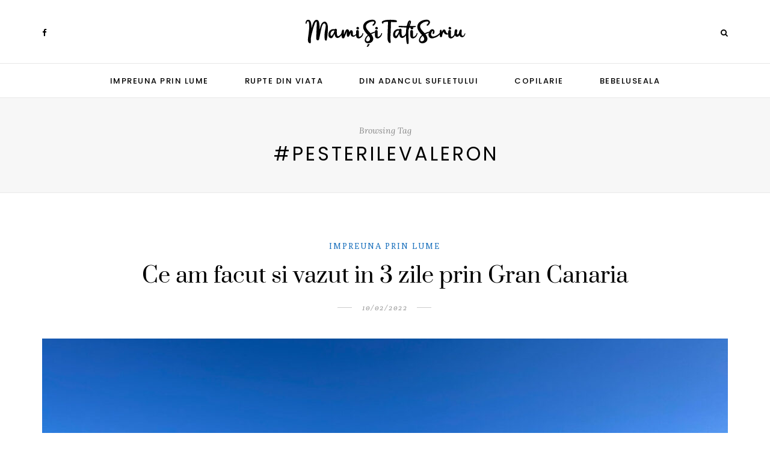

--- FILE ---
content_type: text/html; charset=UTF-8
request_url: https://www.mamisitatiscriu.ro/tag/pesterilevaleron/
body_size: 52586
content:
<!DOCTYPE html><html lang="ro-RO"><head><script data-no-optimize="1">var litespeed_docref=sessionStorage.getItem("litespeed_docref");litespeed_docref&&(Object.defineProperty(document,"referrer",{get:function(){return litespeed_docref}}),sessionStorage.removeItem("litespeed_docref"));</script> <meta charset="UTF-8"><meta name="viewport" content="width=device-width, initial-scale=1"><link rel="profile" href="http://gmpg.org/xfn/11" /><link rel="pingback" href="https://www.mamisitatiscriu.ro/xmlrpc.php" /><meta name='robots' content='index, follow, max-image-preview:large, max-snippet:-1, max-video-preview:-1' /><title>#pesterilevaleron Archives - Mami şi Tati scriu</title><link rel="canonical" href="https://www.mamisitatiscriu.ro/tag/pesterilevaleron/" /><meta property="og:locale" content="ro_RO" /><meta property="og:type" content="article" /><meta property="og:title" content="#pesterilevaleron Archives - Mami şi Tati scriu" /><meta property="og:url" content="https://www.mamisitatiscriu.ro/tag/pesterilevaleron/" /><meta property="og:site_name" content="Mami şi Tati scriu" /><meta name="twitter:card" content="summary_large_image" /> <script type="application/ld+json" class="yoast-schema-graph">{"@context":"https://schema.org","@graph":[{"@type":"CollectionPage","@id":"https://www.mamisitatiscriu.ro/tag/pesterilevaleron/","url":"https://www.mamisitatiscriu.ro/tag/pesterilevaleron/","name":"#pesterilevaleron Archives - Mami şi Tati scriu","isPartOf":{"@id":"https://www.mamisitatiscriu.ro/#website"},"primaryImageOfPage":{"@id":"https://www.mamisitatiscriu.ro/tag/pesterilevaleron/#primaryimage"},"image":{"@id":"https://www.mamisitatiscriu.ro/tag/pesterilevaleron/#primaryimage"},"thumbnailUrl":"https://www.mamisitatiscriu.ro/wp-content/uploads/2022/01/Maspalomas-17.jpg","breadcrumb":{"@id":"https://www.mamisitatiscriu.ro/tag/pesterilevaleron/#breadcrumb"},"inLanguage":"ro-RO"},{"@type":"ImageObject","inLanguage":"ro-RO","@id":"https://www.mamisitatiscriu.ro/tag/pesterilevaleron/#primaryimage","url":"https://www.mamisitatiscriu.ro/wp-content/uploads/2022/01/Maspalomas-17.jpg","contentUrl":"https://www.mamisitatiscriu.ro/wp-content/uploads/2022/01/Maspalomas-17.jpg","width":1280,"height":960},{"@type":"BreadcrumbList","@id":"https://www.mamisitatiscriu.ro/tag/pesterilevaleron/#breadcrumb","itemListElement":[{"@type":"ListItem","position":1,"name":"Home","item":"https://www.mamisitatiscriu.ro/"},{"@type":"ListItem","position":2,"name":"#pesterilevaleron"}]},{"@type":"WebSite","@id":"https://www.mamisitatiscriu.ro/#website","url":"https://www.mamisitatiscriu.ro/","name":"Mami şi Tati scriu","description":"#jurnaldefamilie #mamisitati","potentialAction":[{"@type":"SearchAction","target":{"@type":"EntryPoint","urlTemplate":"https://www.mamisitatiscriu.ro/?s={search_term_string}"},"query-input":{"@type":"PropertyValueSpecification","valueRequired":true,"valueName":"search_term_string"}}],"inLanguage":"ro-RO"}]}</script> <link rel='dns-prefetch' href='//maxcdn.bootstrapcdn.com' /><link rel="alternate" type="application/rss+xml" title="Mami şi Tati scriu &raquo; Flux" href="https://www.mamisitatiscriu.ro/feed/" /><link rel="alternate" type="application/rss+xml" title="Mami şi Tati scriu &raquo; Flux comentarii" href="https://www.mamisitatiscriu.ro/comments/feed/" /><link rel="alternate" type="application/rss+xml" title="Mami şi Tati scriu &raquo; Flux etichetă #pesterilevaleron" href="https://www.mamisitatiscriu.ro/tag/pesterilevaleron/feed/" /><style id='wp-img-auto-sizes-contain-inline-css' type='text/css'>img:is([sizes=auto i],[sizes^="auto," i]){contain-intrinsic-size:3000px 1500px}
/*# sourceURL=wp-img-auto-sizes-contain-inline-css */</style><style id="litespeed-ccss">body:after{content:url(/wp-content/plugins/instagram-feed/img/sbi-sprite.png);display:none}ul{box-sizing:border-box}:root{--wp--preset--font-size--normal:16px;--wp--preset--font-size--huge:42px}body{--wp--preset--color--black:#000;--wp--preset--color--cyan-bluish-gray:#abb8c3;--wp--preset--color--white:#fff;--wp--preset--color--pale-pink:#f78da7;--wp--preset--color--vivid-red:#cf2e2e;--wp--preset--color--luminous-vivid-orange:#ff6900;--wp--preset--color--luminous-vivid-amber:#fcb900;--wp--preset--color--light-green-cyan:#7bdcb5;--wp--preset--color--vivid-green-cyan:#00d084;--wp--preset--color--pale-cyan-blue:#8ed1fc;--wp--preset--color--vivid-cyan-blue:#0693e3;--wp--preset--color--vivid-purple:#9b51e0;--wp--preset--color--sitka-accent:#f78a74;--wp--preset--color--sitka-light-accent:#ffd6cb;--wp--preset--color--sitka-black:#000;--wp--preset--color--sitka-ultradark-gray:#1f2025;--wp--preset--color--sitka-gray:#999;--wp--preset--color--sitka-light-gray:#b5b5b5;--wp--preset--color--sitka-ultralight-gray:#f4f4f4;--wp--preset--color--sitka-white:#fff;--wp--preset--gradient--vivid-cyan-blue-to-vivid-purple:linear-gradient(135deg,rgba(6,147,227,1) 0%,#9b51e0 100%);--wp--preset--gradient--light-green-cyan-to-vivid-green-cyan:linear-gradient(135deg,#7adcb4 0%,#00d082 100%);--wp--preset--gradient--luminous-vivid-amber-to-luminous-vivid-orange:linear-gradient(135deg,rgba(252,185,0,1) 0%,rgba(255,105,0,1) 100%);--wp--preset--gradient--luminous-vivid-orange-to-vivid-red:linear-gradient(135deg,rgba(255,105,0,1) 0%,#cf2e2e 100%);--wp--preset--gradient--very-light-gray-to-cyan-bluish-gray:linear-gradient(135deg,#eee 0%,#a9b8c3 100%);--wp--preset--gradient--cool-to-warm-spectrum:linear-gradient(135deg,#4aeadc 0%,#9778d1 20%,#cf2aba 40%,#ee2c82 60%,#fb6962 80%,#fef84c 100%);--wp--preset--gradient--blush-light-purple:linear-gradient(135deg,#ffceec 0%,#9896f0 100%);--wp--preset--gradient--blush-bordeaux:linear-gradient(135deg,#fecda5 0%,#fe2d2d 50%,#6b003e 100%);--wp--preset--gradient--luminous-dusk:linear-gradient(135deg,#ffcb70 0%,#c751c0 50%,#4158d0 100%);--wp--preset--gradient--pale-ocean:linear-gradient(135deg,#fff5cb 0%,#b6e3d4 50%,#33a7b5 100%);--wp--preset--gradient--electric-grass:linear-gradient(135deg,#caf880 0%,#71ce7e 100%);--wp--preset--gradient--midnight:linear-gradient(135deg,#020381 0%,#2874fc 100%);--wp--preset--font-size--small:13px;--wp--preset--font-size--medium:20px;--wp--preset--font-size--large:36px;--wp--preset--font-size--x-large:42px;--wp--preset--spacing--20:.44rem;--wp--preset--spacing--30:.67rem;--wp--preset--spacing--40:1rem;--wp--preset--spacing--50:1.5rem;--wp--preset--spacing--60:2.25rem;--wp--preset--spacing--70:3.38rem;--wp--preset--spacing--80:5.06rem;--wp--preset--shadow--natural:6px 6px 9px rgba(0,0,0,.2);--wp--preset--shadow--deep:12px 12px 50px rgba(0,0,0,.4);--wp--preset--shadow--sharp:6px 6px 0px rgba(0,0,0,.2);--wp--preset--shadow--outlined:6px 6px 0px -3px rgba(255,255,255,1),6px 6px rgba(0,0,0,1);--wp--preset--shadow--crisp:6px 6px 0px rgba(0,0,0,1)}[class^=eu-cookies-bar-]:before,[class*=" eu-cookies-bar-"]:before,[class^=eu-cookies-bar-]:after,[class*=" eu-cookies-bar-"]:after{font-family:Eu-cookies-bar;font-size:inherit;font-style:normal;margin:0;padding:0}.eu-cookies-bar-tick:before{content:"\f101"}.eu-cookies-bar-cookies-bar-wrap,.eu-cookies-bar-cookies-bar-wrap *{box-sizing:border-box}.eu-cookies-bar-cookies-bar-wrap{position:fixed;background:rgba(1,1,1,.7);color:#fff;z-index:999999999999;display:none;font-size:11px;padding-top:10px;padding-right:20px;padding-left:20px;padding-bottom:5px!important}.eu-cookies-bar-cookies-bar-wrap.eu-cookies-bar-cookies-bar-position-bottom{left:0;right:0;bottom:0}.eu-cookies-bar-cookies-bar{display:table;width:100%;max-width:1200px;margin:0 auto}.eu-cookies-bar-cookies-bar-message{display:table-cell;padding-right:20px}.eu-cookies-bar-cookies-bar-button-container{display:table-cell;vertical-align:middle;text-align:center;padding:5px 0}.eu-cookies-bar-cookies-bar-button-wrap{display:flex;align-items:center;justify-content:center}@media screen and (max-width:768px){.eu-cookies-bar-cookies-bar{display:block}.eu-cookies-bar-cookies-bar-wrap{font-size:12px!important;width:100%!important;left:0!important;right:0!important;border-radius:0!important;margin:0!important}.eu-cookies-bar-cookies-bar-message{display:inline-block!important;width:100%;padding-right:0}.eu-cookies-bar-cookies-bar-button-container{display:inline-block;width:100%;text-align:center}}.eu-cookies-bar-cookies-bar-button{display:inline-block;margin:0 10px;padding:4px;position:relative;white-space:nowrap}.eu-cookies-bar-cookies-bar-button.eu-cookies-bar-cookies-bar-button-accept .eu-cookies-bar-tick:before{margin-right:5px}.eu-cookies-bar-cookies-bar-button.eu-cookies-bar-cookies-bar-button-accept{padding:0 10px}.eu-cookies-bar-cookies-bar-wrap{font-size:14px;color:#ffffff;background:rgba(0,0,0,0.7)}.eu-cookies-bar-cookies-bar-button-accept{color:#ffffff;background:#0ec50e}.eu-cookies-bar-cookies-bar-button.eu-cookies-bar-cookies-bar-button-accept{padding:5px 10px}.eu-cookies-bar-cookies-bar{margin:10px auto;*,html,body,div,dl,dt,dd,ul,ol,li,h1,h2,h3,h4,h5,h6,pre,form,label,fieldset,input,p,blockquote,th,td{margin:0;padding:0}table{border-collapse:collapse;border-spacing:0}fieldset,img{border:0}address,caption,cite,code,dfn,em,strong,th,var{font-style:normal;font-weight:400}ol,ul,li{list-style:none}caption,th{text-align:left}h1,h2,h3,h4,h5,h6{font-size:100%;font-weight:400}q:before,q:after{content:''}strong{font-weight:700}em{font-style:italic}a img{border:none}img{vertical-align:middle}strong,b,strong *,b *{font-weight:700}em,i,em *,i *{font-style:italic}*,*:before,*:after{-webkit-box-sizing:border-box;-moz-box-sizing:border-box;box-sizing:border-box;-webkit-font-smoothing:antialiased;-moz-osx-font-smoothing:grayscale}html{overflow-x:hidden;height:100%}body{background-color:#fff;color:#1f2025;min-height:100%;display:flex;flex-direction:column;position:relative}a{text-decoration:none;color:#f78a74}.post-entry,.entry-content li{font-size:18px;line-height:1.8}body,input,select,textarea,p.comment-form-cookies-consent label,.copy-text p,input,select,textarea,button,#nav-wrapper .menu li a,p.comment-form-cookies-consent label,.copy-text p,.about-widget p,.widget p,.promo-style2 .promo-item h5,.newsletter-form h3,.newsletter-form p,.woocommerce div.product p.price,.woocommerce div.product span.price,.woocommerce form .form-row label,.woocommerce form .form-row .select2-container,.woocommerce-checkout #payment li,.woocommerce-checkout #payment p,.woocommerce-MyAccount-navigation ul li a,.wpcf7 label,.woocommerce #respond input#submit,.woocommerce a.button,.woocommerce button.button,.woocommerce input.button,.woocommerce-Reviews p,.wp-caption p.wp-caption-text,cite{font-family:"Poppins",sans-serif}.post-entry,.entry-content li,.about-label,.archive-box span,.wp-block-verse,.meta-author-wrap .written,.meta-time .read,.about-heading,.promo-item span{font-family:"Lora",sans-serif}.about-label,.archive-box span,.wp-block-verse,.meta-author-wrap .written,.meta-time .read,.about-heading,.promo-item span{font-style:italic}.sitka-block-grid-item h2 a,.related-item h3 a,.post-header .entry-title,#sitka-search-overlay input[type=text],.promo-item h5{font-family:"Prata",sans-serif}.sp-container{width:1140px;max-width:100%;margin:0 auto}.sp-container:after,#sp-content:after{content:"";display:table;clear:both}#sp-content{padding-top:80px}#sp-main{float:left;width:calc(100% - 360px);margin-bottom:80px}#sp-main.isFullwidth,#sp-main.isNarrow{width:100%}#sp-sidebar{float:right;width:300px}#inner-wrapper{flex:1}#header,#mobile-menu{background:#fff}#header:not(.menu-bar-layout),#mobile-menu{position:relative;width:100%;height:90px;box-shadow:0 0px 28px rgba(0,0,0,.07);display:flex;align-items:center;justify-content:center;z-index:99;transition:height .25s ease;-webkit-transition:height .25s ease;-o-transition:height .25s ease;-ms-transition:height .25s ease;-moz-transition:height .25s ease}.sticky-wrapper.sticky #header.layout1{height:70px}#header.layout1 #logo{position:absolute;left:50px}.sticky-wrapper.sticky #header #logo img,#header #logo img{-webkit-transition:max-height .2s ease;-ms-transition:max-height .2s ease;transition:max-height .2s ease}#header.layout1 #logo img{max-height:90px;width:auto}.sticky-wrapper.sticky #header.layout1 #logo img{max-height:70px;width:auto}#header.layout2 #logo img{max-height:110px;width:auto}.sticky-wrapper.sticky #header.layout2 #logo img{max-height:70px;width:auto}#header.layout3 #logo img,#header.layout4 #logo img{height:auto}.home-h1{position:absolute;top:-9000px;left:-9000px}#header.header-white{opacity:0}#header.header-white .normal-logo,.sticky-wrapper.sticky #header.header-white .white-logo{display:none}.sticky-wrapper.sticky #header.header-white .normal-logo,#header.header-white .white-logo{display:block}.text-logo{font-size:34px;color:#000;font-weight:600}#header.header-white .text-logo{color:#fff}.sticky-wrapper.sticky #header.header-white .text-logo{color:#000}.top-misc{position:absolute;right:50px;display:flex}.header-social a{color:#000;font-size:16px;margin-left:14px}#header.layout4 .header-social a{margin-left:0;margin-right:14px}.header-social a:hover{color:#999}.sticky-wrapper:not(.sticky) #header.header-white .header-social a{color:#fff}#sp-shopping-cart{margin-left:15px}.cart-contents{position:relative}.cart-contents:before{font-family:FontAwesome;content:"\f07a";font-size:16px;font-style:normal;font-weight:400;padding-right:3px;color:#000}.sticky-wrapper:not(.sticky) #header.header-white .cart-contents:before{color:#fff}.cart-contents:hover{text-decoration:none}.cart-contents .sp-count{background:#f78a74;color:#fff;display:inline-block;width:16px;height:16px;text-align:center;line-height:17px;border-radius:100%;font-size:10px;position:absolute;top:-5px;right:-6px}.header-search-wrap{margin-left:20px;padding-left:17px;position:relative;border-left:1px solid;border-color:#ddd}.header-search-wrap.no-cart{border:none}.toggle-search-box{color:#000}.toggle-search-box:hover{color:#999}.sticky-wrapper:not(.sticky) #header.header-white .toggle-search-box{color:#fff}#sitka-search-overlay{position:fixed;top:0;left:0;width:100%;height:100%;-webkit-transition:opacity .5s ease-in-out;-moz-transition:opacity .5s ease-in-out;-ms-transition:opacity .5s ease-in-out;-o-transition:opacity .5s ease-in-out;transition:opacity .5s ease-in-out;opacity:0;visibility:hidden}#sitka-search-overlay.open{z-index:9999999;visibility:visible;opacity:1;background-color:rgba(255,255,255,.95);-webkit-transition:opacity .5s ease-in-out;-moz-transition:opacity .5s ease-in-out;-ms-transition:opacity .5s ease-in-out;-o-transition:opacity .5s ease-in-out;transition:opacity .5s ease-in-out}#sitka-search-overlay input[type=text]{position:absolute;top:50%;width:100%;color:#000;background:rgba(0,0,0,0);font-size:56px;font-weight:300;text-align:center;border:0;margin:0 auto;margin-top:-51px;padding-left:30px;padding-right:30px;outline:none}#sitka-search-overlay ::placeholder{color:#000;opacity:1}#sitka-search-overlay :-ms-input-placeholder{color:#000}#sitka-search-overlay ::-ms-input-placeholder{color:#000}#sitka-search-overlay .close{position:fixed;top:40px;right:60px;border:none;background:0 0;color:#000;opacity:1;font-size:50px;cursor:pointer}#sitka-search-overlay .close:hover{opacity:.75}#sitka-search-overlay .close:focus{outline:none}#header.layout2{height:110px}.sticky-wrapper.sticky #header.layout2{height:70px}#header.layout2 #logo{text-align:center}#top-bar{z-index:99;position:relative;box-shadow:0 0 12px rgba(0,0,0,.11);height:58px}#header.layout3 #logo{padding-top:50px;padding-bottom:50px}#header.layout3{text-align:center;border-bottom:1px solid #e8e8e8;position:relative}.is-header-layout3:not(.paged) #header.layout3.has-slider{border-bottom:none}#top-bar .sp-container{position:relative}#top-bar #nav-wrapper{position:absolute;left:0}#top-bar #nav-wrapper .menu{text-align:left}#top-bar #nav-wrapper .menu li{margin:0 30px 0 0}#top-bar #nav-wrapper ul.menu ul li,#top-bar #nav-wrapper .menu ul ul li{margin-right:0}#top-bar #nav-wrapper .menu li a{line-height:58px}#top-bar #nav-wrapper ul.menu ul a,#top-bar #nav-wrapper .menu ul ul a{line-height:22px}#top-bar .top-misc{float:right;position:relative;right:0;line-height:58px}#header.layout4 .sp-container{position:relative}#top-bar.layout4{box-shadow:none;border-bottom:1px solid #e8e8e8;border-top:1px solid #e8e8e8}#top-bar.layout4 #nav-wrapper{width:100%}#top-bar.layout4 #nav-wrapper .menu{text-align:center}#header.layout4 #logo{padding:45px 0;text-align:center}#header.layout4{height:auto}#header.layout4 .header-social{position:absolute;left:0;top:50%;transform:translateY(-50%)}.top-misc-layout4{position:absolute;right:0;top:50%;transform:translateY(-50%)}.top-misc-layout4 #sp-shopping-cart,.top-misc-layout4 .header-search-wrap{display:inline-block}.menu-icon{position:absolute;left:50px;cursor:pointer;-webkit-transition:all .1s linear;-moz-transition:all .1s linear;-ms-transition:all .1s linear;-o-transition:all .1s linear;transition:all .1s linear;color:#000}.sticky-wrapper:not(.sticky) #header.header-white .menu-icon{color:#fff}.menu-icon span{font-size:15px;font-weight:400;display:inline-block;margin-left:6px;color:#000}.sticky-wrapper:not(.sticky) #header.header-white .menu-icon span{color:#fff}.menu-icon:hover{opacity:.5}.menu-toggle{border:none;outline:none;position:relative;display:inline-block;width:20px;height:14px;background:0 0;border-top:2px solid;border-bottom:2px solid;color:#000;font-size:0;transition:all .15s ease-in-out;cursor:pointer}.sticky-wrapper:not(.sticky) #header.header-white .menu-toggle{color:#fff}.menu-toggle:before,.menu-toggle:after{content:'';display:block;width:100%;height:2px;position:absolute;top:50%;left:50%;background:currentColor;-webkit-transform:translate(-50%,-50%);transform:translate(-50%,-50%);transition:-webkit-transform .15s ease-in-out;transition:transform .15s ease-in-out;transition:transform .15s ease-in-out,-webkit-transform .15s ease-in-out}#nav-wrapper .menu{text-align:center;font-size:0}#nav-wrapper .menu li{display:inline-block;position:relative;margin:0 30px}#nav-wrapper .menu li a{display:block;font-size:13px;line-height:90px;font-weight:500;color:#000;letter-spacing:1.5px;text-transform:uppercase}#nav-wrapper .menu li a:hover{color:#999}.sticky-wrapper:not(.sticky) #header.header-white #nav-wrapper .menu>li>a,.sticky-wrapper:not(.sticky) #header.header-white #nav-wrapper .menu>ul>li>a{color:#fff}#nav-wrapper .menu li.menu-item-has-children>a:after{font-family:"FontAwesome";content:"\f107";margin-left:5px;color:#aaa;font-weight:400;font-size:12px}.sticky-wrapper:not(.sticky) #header.header-white #nav-wrapper .menu>li.menu-item-has-children>a:after{color:#fff}#nav-wrapper .menu .sub-menu,#nav-wrapper .menu .children{background-color:#fff;opacity:0;visibility:hidden;padding:0;position:absolute;left:0;z-index:99999;text-align:left;border-bottom:none;box-shadow:0 2px 13px rgba(0,0,0,.1);transition:all .18s ease-in;margin-top:-1px;margin-left:-15px;border-radius:0;border-top:4px solid;border-color:#f78a74}#nav-wrapper ul.menu ul a,#nav-wrapper .menu ul ul a{color:#444;margin:0;padding:8px 14px;line-height:22px;min-width:210px;-o-transition:.25s;-ms-transition:.25s;-moz-transition:.25s;-webkit-transition:.25s;transition:.25s;border-bottom:1px solid;border-color:#eee;font-size:11px;font-weight:400}#nav-wrapper ul.menu ul li,#nav-wrapper .menu ul ul li{padding-right:0;margin-right:0;margin-left:0}#nav-wrapper ul.menu ul a:hover,#nav-wrapper .menu ul ul a:hover{color:#aaa;border-color:#eee}#nav-wrapper ul.menu li:hover>ul,#nav-wrapper .menu ul li:hover>ul{opacity:1;visibility:visible}#nav-wrapper .menu .sub-menu ul,#nav-wrapper .menu .children ul{left:100%;top:-3px;margin-left:0}#mobile-menu.mobile-header .normal-logo img{max-height:62px;max-width:200px}#mobile-menu.mobile-header .menu-icon{left:30px}#mobile-menu.mobile-header .top-misc{right:30px}#mobile-menu.mobile-header .header-search-wrap{border:none}#mobile-header-wrapper{width:100%;z-index:100}#mobile-header-wrapper-sticky-wrapper,#mobile-header-wrapper{display:none}#mobile-menu.mobile-header{height:70px}.sidr{display:block;position:fixed;top:0;height:100%;z-index:999999;width:340px;overflow-x:hidden;overflow-y:auto;background-color:#fff;box-shadow:0 0 50px rgba(70,70,70,.15)}.sidr.right{left:auto;right:-440px}.sidr.left{left:-440px;right:auto}.sidr-inner{padding:30px;clear:both}.sidr .sidr-inner:first-child{padding:40px 30px 20px}.sidr .sidr-inner:last-child{padding-top:50px}#mobile-navigation{display:none}#sitka-mobile-header,#sitka-mobile-footer{display:none}#close-mobile-menu{position:absolute;right:20px;height:22px;width:32px;top:40px}#close-mobile-menu:before,#close-mobile-menu:after{position:absolute;right:20px;content:' ';height:18px;width:1px;background-color:#333}#close-mobile-menu:before{transform:rotate(45deg)}#close-mobile-menu:after{transform:rotate(-45deg)}.sidr ul li .open-sidr{color:#000;float:right;font-family:"FontAwesome";font-size:16px;cursor:pointer;padding:13px 10px}.open-sidr:after{content:"\f107"}.open-sidr.close:after{content:"\f106"}.sidr .menu li{width:100%;float:left;border-bottom:1px solid;border-color:#e8e8e8}.sidr .menu li:last-child{border-bottom:none}.sidr .menu li a{display:block;padding:11px 0;float:left;font-size:12px;text-transform:uppercase;letter-spacing:1px;font-weight:400;color:#000}.sidr .sub-menu{display:none;clear:both;float:none;border-top:1px solid;border-color:#e8e8e8;width:100%}.sidr ul.sub-menu li a{padding-left:15px;padding-right:15px}.sidr-inner .header-social{float:left}.sidr-inner .header-social a{margin-left:0;margin-right:12px;color:#000}.sidr-inner .header-search-wrap{float:right;border-left:none;padding-left:0;margin-left:0}.sidr-inner .header-search-wrap a{color:#000}.sidr-inner .normal-logo img{max-width:80%}.sidr-inner #sp-shopping-cart{float:right;margin-right:14px}.post{margin-bottom:80px}.post-wrap.classic .post:last-child,.single .post{margin-bottom:0}.post-wrap.classic_grid .post{margin-bottom:20px}#sp-main.isFullwidth .post-wrap.classic_grid .post{margin-bottom:40px}#sp-main.isFullwidth .post-wrap.classic .post{margin-bottom:120px;margin-top:40px}.single #sp-main.isFullwidth .classic-post{margin-top:40px}.single.is-header-layout4 #sp-main.isFullwidth .classic-post{margin-top:0}.is-header-layout3.single #sp-main.isFullwidth .classic-post{margin-top:20px}#sp-main.isFullwidth .post-wrap.classic .post:last-child{margin-bottom:40px}.post-wrap.classic.classic-share-no_display .post.classic-post{border-bottom:1px solid #eee;padding-bottom:60px;margin-bottom:60px}#sp-main.isFullwidth .post-wrap.classic.classic-share-no_display .post.classic-post{padding-bottom:90px;margin-bottom:90px}.post-header{text-align:center;margin-bottom:30px;position:relative}#sp-main.isFullwidth .classic-post .post-header,.isFullwidth .layout-fullwidth-image.post-style4 .post-header{margin-bottom:40px}#sp-main.isSidebar .post .post-header{max-width:85%;margin-left:auto;margin-right:auto}.isFullwidth .classic-post .post-header,.fullwidth-image .post-header,.layout-fullwidth-image .post-header.title-above,.isNarrow.layout-fullwidth-image.post-style4 .post-header,.isNarrow.layout-video-style3 .post-header{max-width:75%;margin-left:auto;margin-right:auto}.post-header h2 a,.post-header .entry-title{color:#000}.post-header .entry-title{word-wrap:break-word}#sp-main.isSidebar .classic-post .post-header h2 a,#sp-main.isSidebar .classic-post .post-header h1,.layout-video-style3 #sp-main.isSidebar .post-header h1{font-size:30px;line-height:1.5}#sp-main.isFullwidth .classic-post .post-header h2 a,#sp-main.isFullwidth .classic-post .post-header h1{font-size:36px;line-height:1.5}.post-header .entry-title{margin-bottom:12px}.classic-post .post-header .entry-title{margin-top:15px}.post-cats a,.post-cats{color:#f78a74;text-transform:uppercase;letter-spacing:2px;font-weight:500;font-size:14px}.post-cats span{color:#bbb;font-weight:300;font-size:10px;position:relative;top:-1px;margin:0 2px}.feat-area.fullscreen .post-cats span,.sitka-carousel .post-cats span,.classic-slider .feat-inner.style1 .post-cats span{color:#fff}.sp-date,.sp-date a{color:#999;text-transform:uppercase;letter-spacing:2px;font-size:12px}.layout-fullwidth-image-overlay .sp-date a{color:#fff}.date-wrap{position:relative;text-align:center}.date-wrap:before{margin-left:-41px;text-align:right}.date-wrap:after{margin-left:15px}.date-wrap:before,.date-wrap:after{position:absolute;top:50%;overflow:hidden;width:24px;height:1px;border-top:1px solid #ccc;content:''}.sticky.post{position:relative}.sticky.post:before{font-family:FontAwesome;content:"\f08d";position:absolute;right:0;top:0;color:#ddd;font-size:21px;transform:rotate(15deg);-ms-transform:rotate(15deg);-webkit-transform:rotate(15deg);z-index:-1}.post-entry .post-teaser,.post-teaser{font-size:22px;color:#666;line-height:33px;font-style:italic;margin-bottom:25px}.post-header .post-teaser.title{margin-bottom:20px;font-size:18px;line-height:28px;color:#777;padding:0 1.5em}.post-img{margin-bottom:30px;text-align:center}.isFullwidth .classic-post .post-img{margin-bottom:40px}.post-img img{max-width:100%;height:auto}.post-meta{margin-left:auto;margin-right:auto;margin-bottom:30px;border-top:1px solid;border-bottom:1px solid;border-color:#e9e9e9;padding:13px 0;display:flex;align-items:center;justify-content:space-between}#sp-main.isSidebar .post-meta,#sp-main.isNarrow .post-meta{max-width:780px}.meta-left{display:flex;align-items:center}.meta-author-wrap{display:flex}.meta-author-img{margin-right:12px}.meta-author-img img{margin:0;border-radius:100%}.meta-author-info{margin-top:2px}.meta-author-wrap .written{font-family:Lora;font-style:italic;color:#888;font-size:11px;display:block;margin-bottom:-2px}.author-name a{text-transform:uppercase;letter-spacing:1.5px;color:#000;font-weight:500;font-size:14px}.meta-time{margin-left:35px;border-left:1px solid;border-color:#e9e9e9;padding-left:35px}.meta-time.no-author{padding:0;margin:0;border:none}.meta-right{display:flex;align-items:center}.meta-comment{margin-left:20px;box-shadow:0 0 7px rgba(15,15,15,.05)}.comment-bubble{min-width:32px;min-height:30px;border:1px solid;border-color:#ccc;text-align:center;font-weight:400;border-radius:2px;font-size:12px;color:#666;position:relative;display:flex;justify-content:center;align-items:center}.comment-bubble:before{content:"";width:0;height:0;position:absolute;border-left:6px solid;border-right:6px solid;border-top:6px solid;border-bottom:6px solid;border-color:#aaa;border-left-color:transparent !important;border-right-color:transparent !important;border-bottom-color:transparent !important;right:50%;margin-right:-6px;bottom:-12px}.comment-bubble:after{content:"";width:0;height:0;position:absolute;border-left:6px solid transparent;border-right:6px solid transparent;border-top:6px solid #fff;border-bottom:6px solid transparent;right:50%;margin-right:-6px;bottom:-11px}.share-button{width:32px;height:32px;text-align:center;float:left;font-size:14px;border-radius:100%;margin-left:8px;display:flex;justify-content:center;align-items:center;-webkit-transition:all .15s linear;-moz-transition:all .15s linear;-ms-transition:all .15s linear;-o-transition:all .15s linear;transition:all .15s linear}.share-button.share-toggle{color:#000;margin-left:0;position:relative}.post-header-share-wrap.mobile{display:none;position:relative}.show-share{display:none;box-shadow:0 0 18px rgba(0,0,0,.12);border-radius:30px;padding:10px;position:absolute;background:#fff;color:#000;z-index:9;top:38px;right:-10px}.show-share.is-active{display:block}.show-share .share-button{margin-left:0;margin-bottom:5px;width:28px;height:28px;border:none}.show-share .share-button:last-child{margin-bottom:0}.share-style1 .share-button{border:1px solid;border-color:#f78a74;color:#f78a74}.share-style1 .share-button:hover{background:#f78a74;color:#fff}.share-style2 .share-button{line-height:34px;color:#fff}.share-style2 .share-button.share-toggle{background:linear-gradient(to right,#c2c2c2,#ccc)}.share-style2 .share-button.facebook{background:linear-gradient(to right,#3a579a,#5577c5)}.share-style2 .share-button.twitter{background:linear-gradient(to right,#3fa6f5,#6bbaf7)}.share-style2 .share-button.pinterest{background:linear-gradient(to right,#c92228,#f3363d)}.share-style2 .share-button.linkedin{background:linear-gradient(to right,#0077b5,#0a90d6)}.share-style2 .share-button.email{background:linear-gradient(to right,#c2c2c2,#ccc)}.share-style3 .show-share{right:-3px}.post-header-share.share-style3{margin-right:10px}.share-style3 .share-button{font-size:20px;width:30px}.share-style3 .share-button.share-toggle{color:#c2c2c2}.share-style3 .share-button.facebook{color:#3a579a}.share-style3 .share-button.twitter{color:#55acee}.share-style3 .share-button.pinterest{color:#c92228}.share-style3 .share-button.linkedin{color:#0077b5}.share-style3 .share-button.email{color:#c2c2c2}.post-entry:after{content:"";clear:both;display:table}.post-entry img{max-width:100%;height:auto}#sp-main.isNarrow .post-entry{max-width:780px;margin-left:auto;margin-right:auto}.post-entry p,.entry-content p{margin-bottom:1.65em}.post-entry p a,.wp-block-latest-posts a,.wp-block-categories a,.wp-block-archives a,.wp-block-latest-comments__comment-author,.wp-block-latest-comments__comment-link{box-shadow:inset 0 -1px 0 #f78a74;color:#000}.post-entry h1,.post-entry h2,.post-entry h3,.post-entry h4,.post-entry h5,.post-entry h6{margin-bottom:.8em;line-height:1.5;font-weight:600}.post-entry h1{margin-top:1.8em;font-size:32px}.post-entry h2{margin-top:1.85em;font-size:30px}.post-entry h3{margin-top:1.9em;font-size:26px}.post-entry h4{margin-top:1.9em;font-size:22px}.post-entry h5{margin-top:1.9em;font-size:20px}.post-entry h6{margin-top:1.9em;font-size:18px}.post-entry ul,.post-entry ol{margin:1.7em 0 1.7em 40px}.post-entry ul.wp-block-gallery{margin:40px 0 14px}.post-entry ul.blocks-gallery-grid,.post-entry ol.wp-block-latest-comments,.post-entry ul.wc-block-grid__products{margin:0}.post-entry ul li,.entry-content ul li{list-style:disc}.post-entry ol>li,.entry-content ol>li{list-style:decimal}.post-entry ul li,.post-entry ol li,.entry-content ul li,.entry-content ol li{margin-bottom:4px;padding-left:6px}.post-entry ul.blocks-gallery-grid li,.post-entry ol.wp-block-latest-comments li,.post-entry ul.wc-block-grid__products li{padding-left:0}.post-entry ul.wc-block-grid__products li{list-style:none}dt{font-weight:700}dd{margin:0;padding:0 0 .5em}.post-nav-links{clear:both}#sp-main:not(.isSidebar) .alignfull{margin-left:calc(-50vw + 50%);margin-right:calc(-50vw + 50%);max-width:100vw;width:100vw}#sp-main.isFullwidth .alignwide{width:calc(100% + 280px);max-width:calc(100% + 280px);margin-left:-140px}#sp-main.isFullwidth.isNarrow .alignwide{width:calc(100% + 360px);max-width:calc(100% + 360px);margin-left:-180px}.post-entry .wp-block-quote p,#main.fullwidth .post-entry .wp-block-quote p,.wp-block-quote.is-large p,.wp-block-quote.is-style-large p{font-size:27px;line-height:40px;color:#000;position:relative;font-style:italic}.wp-block-quote.is-large p,.wp-block-quote.is-style-large p{font-size:28px;line-height:40px;font-style:italic}.post-entry .wp-block-quote p a,.post-entry .wp-block-pullquote p a{text-decoration:underline;box-shadow:none}.post-entry .wp-block-quote p a:hover,.post-entry .wp-block-pullquote p a:hover{box-shadow:none}.post-entry blockquote.wp-block-quote{border-left:none;padding:20px 60px 50px;margin:0}.post-entry blockquote.wp-block-quote p:first-child:before{content:'1C';color:#f48e77;font-style:normal;font-size:78px;font-weight:700;position:absolute;top:10px;left:-60px;text-shadow:none;font-family:serif;z-index:-1}.post-entry blockquote.wp-block-quote p:last-child,.post-entry blockquote p:last-child{margin-bottom:0}.post-entry blockquote.wp-block-quote cite,.post-entry .wp-block-pullquote blockquote cite{display:block;font-size:12px;letter-spacing:1.5px;font-weight:500;text-transform:uppercase;z-index:2}.wp-block-quote.is-large cite,.wp-block-quote.is-large footer,.wp-block-quote.is-style-large cite,.wp-block-quote.is-style-large footer{text-align:left}.post-entry blockquote.wp-block-quote cite{margin-top:-20px}.post-entry blockquote.wp-block-quote cite:before{content:"-";margin-right:4px}.post-entry blockquote.wp-block-quote.is-style-large{background:#f78a74;padding:60px 65px 55px;margin-bottom:40px;position:relative;margin-top:40px;overflow:hidden}.post-entry blockquote.wp-block-quote.is-style-large p{z-index:2;color:#fff}.post-entry blockquote.wp-block-quote.is-style-large p a{color:#fff;text-decoration:underline}blockquote.wp-block-quote.is-style-large p:first-child:before{font-size:840px;font-family:georgia;font-style:normal;position:absolute;color:#ff9885;left:-120px;top:220px;z-index:-1}.post-entry blockquote.wp-block-quote.is-style-large cite{z-index:2;position:relative;color:#fff}.wp-block-pullquote,.wp-block-pullquote.is-style-solid-color{margin:35px 0;border:1px solid;border-color:#e5e5e5;overflow:hidden;position:relative;padding:40px}.post-entry .wp-block-pullquote p,.wp-block-pullquote.is-style-solid-color blockquote p{margin-bottom:20px;font-size:24px;line-height:34px;position:relative;font-style:italic;z-index:2}.post-entry .wp-block-pullquote p:last-child{margin-bottom:0}.wp-block-buttons .wp-block-button{margin-bottom:20px}.wp-block-pullquote.alignleft,.wp-block-pullquote.alignright{padding:45px 25px;margin:8px 0 20px}.wp-block-pullquote.alignleft p,.wp-block-pullquote.alignright p,.wp-block-pullquote.is-style-solid-color.alignleft p,.wp-block-pullquote.is-style-solid-color.alignright p{font-size:20px;line-height:31px}.wp-block-pullquote.is-style-solid-color blockquote{max-width:100%;text-align:center}.wp-block-pullquote.is-style-solid-color{border:none}.post-entry .wp-block-pullquote.alignwide p{font-size:34px;line-height:1.45}.post-entry .wp-block-pullquote.alignfull p{font-size:42px;line-height:1.5}#sp-main:not(.isSidebar) .wp-block-pullquote.alignfull{padding:4em 8em}.post-entry .wp-block-pullquote.alignfull p,.wp-block-pullquote.is-style-solid-color.alignfull blockquote p{margin-bottom:30px}.post-entry .wp-block-pullquote.alignleft{margin-right:35px}.post-entry .wp-block-pullquote.alignright{margin-left:35px}#sp-main.isNarrow .post-entry .wp-block-pullquote.alignleft{margin-left:-10%}#sp-main.isNarrow .post-entry .wp-block-pullquote.alignright{margin-right:-10%}#inner-wrapper .post-entry .wp-block-social-links{margin:0 0 30px}#inner-wrapper .post-entry .wp-block-social-links li a{box-shadow:none;color:currentColor}#inner-wrapper .post-entry .wp-block-social-links li{padding-left:0}.wp-block-media-text{margin:40px 0}.wp-block-media-text__content p{margin-bottom:20px}.wp-block-media-text__content p:last-child{margin-bottom:0}.wp-block-media-text__content :first-child{margin-top:0}.wp-block-cover__inner-container p{margin-bottom:20px}.wp-block-cover__inner-container p:last-child{margin-bottom:0}.wp-block-cover{margin-bottom:1.65em}.wp-block-search input[type=search]{width:auto}.wp-block-search__label{margin-bottom:8px}.wp-block-preformatted{white-space:pre-wrap}.wp-block-image{margin-top:30px;margin-bottom:30px}#sp-main:not(.isSidebar) .wp-block-image.alignfull{margin-top:40px;margin-bottom:40px}.wp-block-image figcaption{color:#888;margin-top:10px;margin-bottom:0;font-size:14px;text-align:center}.wp-block-image.alignfull figcaption,.wp-block-image.alignwide figcaption{font-size:14px;line-height:1.7;margin-top:12px;max-width:780px;width:100%;margin:18px auto 1em;padding-bottom:18px;border-bottom:1px solid #e4e4e4;text-align:left}.wp-block-image .alignleft{margin-right:30px}.wp-block-image .alignright{margin-left:30px}#sp-main.isNarrow .wp-block-image .alignleft{margin-left:-10%}#sp-main.isNarrow .wp-block-image .alignright{margin-right:-10%}.wp-block-embed{margin:40px 0}#sp-main.isNarrow .post-entry .wp-block-embed.alignleft{margin-left:-10%}#sp-main.isNarrow .post-entry .wp-block-embed.alignright{margin-right:-10%}.wp-block-gallery{margin-top:40px;margin-bottom:14px}.post-entry ul.wp-block-gallery li,ul.wp-block-gallery li{padding:0}.blocks-gallery-grid .blocks-gallery-image figcaption,.blocks-gallery-grid .blocks-gallery-item figcaption,.wp-block-gallery .blocks-gallery-image figcaption,.wp-block-gallery .blocks-gallery-item figcaption{line-height:1.7;padding-bottom:12px}p.has-drop-cap:not(:focus):first-letter {font-size:6.5em}pre{display:block;font-family:Monaco,Monospace;font-size:14px;line-height:22px;background-color:#f5f5f5;overflow:auto;word-wrap:break-word;padding:20px;margin-bottom:30px}.wp-block-button__link{text-transform:uppercase;letter-spacing:1.5px;font-size:13px;padding:12px 24px;font-weight:500}.wp-block-button{margin-bottom:8px;margin-top:8px}.wp-block-preformatted{margin-bottom:30px}.wp-block-verse{margin-bottom:30px;font-size:22px;font-style:italic}.wp-block-separator{margin:45px auto;background:#ddd;height:2px;border:0;clear:both}.wp-block-separator:not(.is-style-dots):not(.is-style-wide){max-width:180px}.wp-block-separator.is-style-dots:before{font-size:24px}table:not(#wp-calendar){border-top:1px solid #ddd;width:100%;margin-bottom:30px;margin-top:30px;font-size:14px}table:not(#wp-calendar) td{padding:15px;border:1px solid #ddd}table:not(#wp-calendar) th{padding:15px}table:not(#wp-calendar) tbody tr,table:not(#wp-calendar) thead tr{border:1px solid #ddd}table.is-style-stripes,td.is-style-stripes{border:none}.post-entry .wp-block-latest-posts li{margin-bottom:10px}.wp-block-latest-posts__post-date{font-style:italic}.post-entry .wp-block-latest-posts.is-grid{margin:0}.post-entry .wp-block-latest-posts.is-grid li{list-style:none}.wp-block-categories .sp-post-count,.wp-block-archives .sp-post-count{margin-left:10px;background:#eee;width:22px;height:22px;line-height:22px;font-size:11px;border-radius:100%;display:inline-block;text-align:center}.post-footer-share-wrap{overflow:hidden;text-align:center;margin:30px auto 60px;position:relative}.post-wrap .post-footer-share-wrap{margin-bottom:0}.single .post-footer-share-wrap{margin-top:25px}#sp-main.isNarrow .post-footer-share-wrap{max-width:780px}.post-footer-share{position:relative;display:inline-block}.post-footer-share:before,.post-footer-share:after{content:'';position:absolute;top:50%;border-bottom:1px solid;border-color:#ddd;width:690px;margin:0 20px}.post-footer-share:before{right:100%}.post-footer-share:after{left:100%}.post-footer-share a{margin:0 7px}.read-more-wrapper{text-align:center;margin-top:30px}.read-more{display:inline-block}.more-text{text-transform:uppercase;letter-spacing:4px;font-size:12px;display:block;color:#000;font-weight:600;margin-bottom:-4px;padding-left:4px;-webkit-transition:all .1s linear;-moz-transition:all .1s linear;-ms-transition:all .1s linear;-o-transition:all .1s linear;transition:all .1s linear}.more-line{display:inline-block;width:60px;height:1px;background:#f7836c;transition-duration:.15s}.read-more:hover .more-line{width:95px}.read-more:hover .more-text{color:#f7836c}.about-author{margin:110px auto 0;box-shadow:0 .3rem 2.9rem 0 rgba(0,0,0,.1);position:relative;text-align:center;padding:75px 65px 32px}#sp-main.isNarrow .about-author{max-width:780px}.about-author img{border-radius:100%;position:absolute;width:110px;left:50%;margin-left:-55px;border:2px solid #fff;top:-55px;box-shadow:0 .2rem 1.9rem 0 rgba(0,0,0,.12)}.about-heading{color:#999;font-style:italic;font-size:14px;display:block;margin-bottom:3px}.about-author h4{text-transform:uppercase;font-size:22px;letter-spacing:3px;color:#000;font-weight:600;padding-left:3px;margin-bottom:14px}.about-author h4 a{color:#000}.about-author p{color:#777;font-size:15px;line-height:24px;margin-bottom:20px}.author-links a{color:#f6836c;margin:0 7px}.block-heading-wrap{overflow:hidden;text-align:center;margin-bottom:40px}.block-heading{text-transform:uppercase;font-size:16px;letter-spacing:2px;font-weight:600;position:relative;display:inline-block}.block-heading-wrap.blog-page .block-heading{font-size:18px;font-weight:500}.block-heading:before,.block-heading:after{content:'';position:absolute;top:50%;border-bottom:1px solid;border-color:#ddd;width:540px;margin:0 30px}.block-heading:before{right:100%}.block-heading:after{left:100%}.related-wrap{margin-top:90px}.related-posts{display:grid;grid-gap:0 45px;grid-template-columns:repeat(3,1fr)}#sp-main.isSidebar .related-posts{grid-gap:0 25px}.related-item{text-align:center;position:relative;box-shadow:0 .26rem 2rem 0 rgba(0,0,0,.14);-webkit-transition:all .15s linear;-moz-transition:all .15s linear;-ms-transition:all .15s linear;-o-transition:all .15s linear;transition:all .15s linear}.related-item.no-image{box-shadow:none;position:relative}.related-link{position:absolute;width:100%;height:100%;z-index:9;top:0;left:0}.related-item:not(.no-image):hover{box-shadow:0 .34rem 2.7rem 0 rgba(0,0,0,.28)}.related-overlay{position:absolute;bottom:0;width:100%;padding:60px 15px 22px;text-align:center;background-image:linear-gradient(-180deg,rgba(0,0,0,0) 0%,rgba(0,0,0,.5) 100%)}.related-item.no-image .related-overlay{background:0 0;position:relative;padding:0}.related-item img{width:100%;height:400px;object-fit:cover}#sp-main.isSidebar .related-item img{height:280px}.related-item h3{padding:0 20px;margin-bottom:2px}.related-item h3 a{font-size:18px;line-height:28px;color:#fff}.related-item.no-image h3 a{color:#000}#sp-main.isSidebar .related-item h3{padding:0;margin-bottom:0}.related-item .sp-date{letter-spacing:2px;color:#e2e2e2;text-transform:uppercase;font-size:11px}.related-item.no-image .sp-date{color:#999}.post-pagination{max-width:780px;margin:90px auto 0;display:grid;grid-template-columns:1fr 1fr}.prev-post{padding-right:40px}.next-post{text-align:right;padding-left:40px}.post-pagination span{text-transform:uppercase;letter-spacing:1.5px;font-size:12px;display:block;margin-bottom:10px;color:#999}.post-pagination a{font-family:Prata;color:#000;font-size:16px;line-height:28px}.layout-split-header #sp-content{padding-top:0}.split-header{display:grid;margin:0 calc(50% - 50vw);grid-template-columns:1fr 1fr;align-items:center;box-shadow:0 0 60px rgba(70,70,70,.12);width:100vw;height:calc(100vh - 90px);margin-bottom:70px}.split-img{background-size:cover;background-repeat:no-repeat;background-position:center;height:100%;width:100%}.split-header .post-header{max-width:75%;margin:0 auto}.split-header .post-header .entry-title{font-size:36px;line-height:1.5;margin-bottom:17px;margin-bottom:22px}.layout-fullwidth-image-overlay #sp-content,.layout-fullwidth-image #sp-content{padding-top:0}.fullwidth-image{background-size:cover;background-repeat:no-repeat;background-position:center;margin:0 calc(50% - 50vw);width:100vw;height:690px;display:flex;justify-content:center;align-items:center;margin-bottom:50px;position:relative}.page .fullwidth-image{height:420px}.page .layout-fullwidth-image .fullwidth-image{height:600px}.fullwidth-image-shadow{position:absolute;top:0;left:0;width:100%;height:100%;background-image:linear-gradient(-180deg,rgba(0,0,0,.1) 0%,rgba(0,0,0,.38) 100%);z-index:1}.fullwidth-image .post-header{z-index:9;margin-bottom:0}.fullwidth-image .post-header h1,.fullwidth-image .post-header .post-teaser.title,.fullwidth-image .sp-date,.fullwidth-image .post-cats a{color:#fff}.fullwidth-image .post-header h1,.layout-fullwidth-image .post-header.title-above h1,.layout-fullwidth-image #sp-main.isFullwidth .post-header h1{font-size:38px;line-height:1.4}.layout-fullwidth-image .post-header.title-above{padding-top:70px}.layout-fullwidth-image .post-header:not(.title-below){margin-bottom:60px}.layout-style5 #sp-content{padding-top:0}.bg-color-header{margin:0 calc(50% - 50vw);background-color:#f3f3f3;background:linear-gradient(to bottom,#f8f8f8 0%,#e9e9e9 100%);padding:85px 0 360px}.bg-color-header .post-header{max-width:75%;margin:0 auto}.bg-color-header .post-header h1{font-size:38px;line-height:1.4;margin-bottom:17px;margin-top:22px}.bg-color-img .post-img{margin-top:-290px;position:relative;margin-bottom:50px}.bg-color-img .post-img img{box-shadow:0 0 45px rgba(70,70,70,.1)}.clc-gallery-item{text-align:center;position:relative}.post-img .bx-wrapper img{display:inline-block;max-height:100%}.clc-gallery-caption-wrap{overflow:hidden;margin-top:22px}.clc-gallery-caption-wrap.overlay-on{position:absolute;bottom:0;width:100%;padding:20px 15px 20px 20px;background:rgba(0,0,0,.4);margin-top:0}.slide-count{float:left;text-align:center;color:#999;font-size:12px;font-weight:600}.clc-gallery-caption-wrap.overlay-on .slide-count{color:#fff}.slide-count i{display:block;font-size:20px;margin-bottom:3px}.clc-gallery-caption{margin-top:-6px;text-align:left}.clc-gallery-caption.counter-on{margin-left:55px}.clc-gallery-caption p{color:#777;font-size:14px;line-height:24px;letter-spacing:.01em}.clc-gallery-caption-wrap.overlay-on .clc-gallery-caption p{color:#fff}.clc-gallery-image{position:relative}.bx-nav a,.feat-area.fullscreen-split a.bx-prev,.feat-area.fullscreen-split a.bx-next,.feat-area.fullscreen-split .slick-arrow.slick-prev,.feat-area.fullscreen-split .slick-arrow.slick-next{width:40px;height:80px;background:rgba(0,0,0,.12);color:#fff;font-size:20px;position:absolute;display:flex;justify-content:center;align-items:center;-o-transition:.25s;-ms-transition:.25s;-moz-transition:.25s;-webkit-transition:.25s;transition:.25s;opacity:1;top:50%;margin-top:-40px;z-index:9}.clc-gallery-item:hover .bx-nav a{opacity:1}.bx-prev-arrow a{left:0}.bx-next-arrow a{right:0}.post-img.gallery .bx-next,.post-img.gallery .bx-prev{display:none}.bx-prev-arrow a i{margin-left:-1px}.bx-next-arrow a i{margin-right:-1px}.layout-video-style1 .post-img,.layout-video-style3 .post-img{margin-bottom:0}.layout-video-style1 #sp-content{padding-top:0}.video-bg-header{padding:60px 0;background:#050505;margin:0 calc(50% - 50vw);margin-bottom:60px}.layout-video-style3 .post-header .entry-title{margin-top:15px}.post-wrap{margin-bottom:80px}.post-wrap.grid,.post-wrap.classic_grid{display:grid;grid-template-columns:1fr 1fr;grid-gap:60px 35px}.post-wrap.classic_grid .post:nth-child(1){grid-column:1/-1}#sp-main.isFullwidth .post-wrap.grid,#sp-main.isFullwidth .post-wrap.classic_grid{grid-template-columns:1fr 1fr 1fr}.grid-inner{border:1px solid #e4e4e4;box-shadow:0 3px 12px 0 rgba(0,0,0,.03)}.grid-item .post-header{margin-bottom:0;text-align:left;padding:25px}.grid-item .post-img{margin:-1px -1px 0}.grid-item .post-header h2 a,.post-entry .sitka-block-grid-item h2{font-size:19px;line-height:31px;padding:0}.grid-item .post-header h2{margin-bottom:8px;margin-top:9px}.grid-item .post-cats a{letter-spacing:1.5px}.grid-item p{margin-bottom:10px;color:#666;font-size:14px;line-height:25px}.grid-item .post-img img{max-width:100%;height:auto}.grid-author{font-size:13px;color:#999}.grid-author a{text-transform:uppercase;letter-spacing:1px;color:#000}.grid-style2 .grid-item .grid-inner{background:0 0;box-shadow:none;border:none}.grid-style2 .grid-item .post-header{margin:-85px 20px 0;padding:35px 20px;box-shadow:0 0 60px rgba(0,0,0,.11);text-align:center;background:#fff}.grid-style2 .grid-item.no-image .post-header{margin:0}.grid-style2 .grid-item .post-img img{max-width:100%;object-fit:cover;height:380px;width:100%}.grid-style3 .grid-item .grid-inner{border:none;box-shadow:0 0 60px rgba(0,0,0,.11)}.list-item{display:flex;border-bottom:1px solid #eee;padding-bottom:40px;margin-bottom:40px}.list-item:last-child{border-bottom:none;padding-bottom:0;margin-bottom:0}.list-item .post-header{text-align:left}.list-item .post-header h2 a{font-size:24px;line-height:39px}.list-item .post-header h2{margin-bottom:10px;margin-top:10px}.list-item .post-header p{margin-bottom:20px;color:#666;font-size:14px;line-height:25px}.list-item .sp-date{padding-left:30px;position:relative}.list-item .sp-date:before{content:"";position:absolute;width:18px;top:9px;left:0;border-bottom:1px solid #ccc}.list-author{margin-right:10px}.list-author .by{font-family:Lora;font-style:italic;color:#999;font-size:14px}.list-author a{text-transform:uppercase;letter-spacing:1px;font-size:13px;color:#666}.list-author img{margin:0 5px 0 0;border-radius:100%}.list-style1.alternate .list-item:nth-child(even){flex-direction:row-reverse}.list-style1.alternate .list-item:nth-child(even) .post-header{margin-left:0;margin-right:-120px}.list-item .post-header h2 a{font-size:22px;line-height:36px}.list-style1 .list-item .post-img img{max-width:440px;height:auto;height:350px;object-fit:cover}#sp-main.isFullwidth .list-style1 .list-item .post-img img{max-width:540px;height:380px}.list-style1 .list-item .list-content{align-self:center}#sp-main.isFullwidth .list-style1 .list-item .list-content{width:100%}.list-item .post-img,.list-item .post-header{margin-bottom:0}.list-style1 .list-item .post-header{margin-left:-120px;background:#fff;padding:32px;box-shadow:0 0 70px rgba(0,0,0,.11)}#inner-wrapper .list-style1 .list-item.no-image .post-header{margin-left:0}#inner-wrapper .list-style1.alternate .list-item.no-image:nth-child(even) .post-header{margin-right:0}#sp-main.isFullwidth .list-style1 .list-item .post-header{padding:50px}.list-style2 .list-item{margin-bottom:35px;padding-bottom:35px}#sp-main.isFullwidth .list-style2 .list-item{margin-bottom:40px;padding-bottom:40px}.list-style2.alternate .list-item:nth-child(even){flex-direction:row-reverse}.list-style2.alternate .list-item:nth-child(even) .post-img{margin-right:0;margin-left:35px}.list-style2 .list-item .post-img{margin-right:35px}#sp-main.isFullwidth .list-style2 .list-item .post-img{margin-right:45px}.list-style2 .list-item .post-img img{max-width:280px;height:auto;height:220px;object-fit:cover}#sp-main.isFullwidth .list-style2 .list-item .post-img img{max-width:470px;height:330px}.list-style2 .list-item .list-content{align-self:center;width:100%}.widget-slider{margin-bottom:60px;margin-top:-20px}.widget-slider .widget_mc4wp_form_widget.widget{padding:0;box-shadow:none;border:none}.widget-slider .widget_mc4wp_form_widget .widget-title{display:none}.widget-slider .widget_mc4wp_form_widget .news-img{display:none}.widget-slider .sitka-newsletter-wrap{background:#f4f4f4}.widget-slider .widget_mc4wp_form_widget .news-content{position:relative;display:grid;align-items:center;grid-template-columns:1fr 1fr;padding:30px 35px;text-align:left}.widget-slider .widget_mc4wp_form_widget .news-content h4{font-size:24px;font-weight:400;margin-bottom:1px;margin-top:-5px}.widget-slider .widget_mc4wp_form_widget .news-content p{font-weight:300}.widget-slider .widget_mc4wp_form_widget .form-wrap input[type=email]{width:70%;margin:0}.widget-slider .widget_mc4wp_form_widget .form-wrap input[type=submit]{width:auto;padding:13px 21px 13px 24px;margin-left:5px}.widget-slider .widget_mc4wp_form_widget .form-wrap{text-align:right}.sitka-pagination{text-align:center}.sitka-pagination .page-numbers{color:#000;font-size:16px;margin:0 12px;display:inline-block}.sitka-pagination .page-numbers:hover{color:#f78a74}.sitka-pagination .page-numbers.current{background:#f78a74;color:#fff;border-radius:100%;width:35px;height:35px;line-height:35px;text-align:center;margin:0 6px}.sitka-pagination .page-numbers.prev,.sitka-pagination .page-numbers.next{text-transform:uppercase;letter-spacing:3px;font-size:14px}.sitka-pagination .page-numbers.prev{margin-right:45px}.sitka-pagination .page-numbers.next{margin-left:45px}.sitka-pagination .page-numbers.prev:before,.sitka-pagination .page-numbers.next:after{font-family:FontAwesome;font-size:11px}.sitka-pagination .page-numbers.prev:before{content:"\f177";margin-right:12px}.sitka-pagination .page-numbers.next:after{content:"\f178";margin-left:12px}.sitka-pagination .page-numbers.dots{font-weight:400}.post-entry .sitka-block-grid-item h2{margin:0 0 10px}.post-entry .sitka-block-grid-item h2 a{color:#000}.post-entry .sitka-block-grid-item p{color:#666;font-size:14px;line-height:25px;letter-spacing:.01em}.sitka-block-grid-item .post-cats a{letter-spacing:1.5px}.page .layout-fullwidth-image .post-header{margin-bottom:30px}#sp-main.isSidebar.page-style1 .page-header h1{font-size:30px;line-height:1.5;color:#000}#sp-main.isFullwidth.page-style1 .page-header h1{font-size:38px;line-height:1.4}.page-style2.layout-fullwidth-image-overlay .page-header .entry-title{font-size:38px;line-height:1.4;color:#fff;margin-bottom:0}.page-style3.layout-fullwidth-image .page-header .entry-title,.page-style3.layout-fullwidth-image #sp-main.isFullwidth .page-header h1{font-size:38px;line-height:1.4;color:#000}.search .post-wrap .page{margin-bottom:80px}.feat-area.fullscreen .feat-item{background-size:cover;background-repeat:no-repeat;background-position:center;height:calc(100vh - 90px);position:relative}.feat-area.fullscreen-one .feat-item{width:100vw}.feat-inner{display:flex;justify-content:center;align-items:center;height:100%;width:100%}.feat-link{position:absolute;left:0;height:100%;width:100%;z-index:100}.feat-shadow{position:absolute;top:0;left:0;width:100%;height:100%;background:rgba(0,0,0,.2);-o-transition:.2s;-ms-transition:.2s;-moz-transition:.2s;-webkit-transition:.2s;transition:.2s}.feat-area.fullscreen .post-header{margin-bottom:0;position:relative;z-index:10}.feat-area.fullscreen-one .post-header{max-width:80%;margin:0 auto}.feat-area .post-cats a,.feat-area .post-cats{color:#fff}.feat-area.fullscreen .post-header h2.entry-title{margin-bottom:22px;margin-top:31px}.feat-area.fullscreen .post-header h2 a{font-size:40px;line-height:1.5;margin-bottom:28px;color:#fff}.feat-area .sp-date{color:#fff}.feat-area .date-wrap:before,.feat-area .date-wrap:after{border-color:#fff}.feat-author{position:absolute;bottom:0;left:0;width:100%;padding:140px 0 30px;text-align:center;z-index:10;background:linear-gradient(to top,rgba(0,0,0,.4) 0%,rgba(0,0,0,0) 100%)}.slick-slide .feat-author img,.feat-author img{display:inline;width:35px;height:35px;margin:0 7px 0 0;border-radius:100%;box-shadow:0 0 20px rgba(0,0,0,.22)}.feat-author .by{font-family:"Lora";font-style:italic;color:#fff;font-size:15px;margin-right:1px}.feat-author a{text-transform:uppercase;letter-spacing:2px;font-weight:600;color:#fff;font-size:15px}.slick-dots{position:absolute;right:0;padding:15px;top:50%;transform:translate(-50%,-50%);text-align:center}.slick-dots li{margin:18px 0;line-height:0}.slick-dots button{display:inline-block;width:12px;height:12px;padding:0;border-radius:100%;background-color:transparent;cursor:pointer;text-indent:-9999px;border:2px solid #fff;-o-transition:.2s;-ms-transition:.2s;-moz-transition:.2s;-webkit-transition:.2s;transition:.2s}.slick-dots button:hover{background-color:#fff}.slick-dots li.slick-active button{background-color:#fff;width:18px;height:18px}.slick-dots li button:hover,.slick-dots li button:focus{outline:none}.feat-area.fullscreen-split .feat-item{box-shadow:inset 0 0 40px rgba(0,0,0,.2)}.feat-area.fullscreen-split .post-header h2{margin-bottom:25px}.feat-area.fullscreen-split .post-header h2 a{font-size:37px;line-height:58px}.feat-area.fullscreen-split .feat-overlay{padding:0 100px;backface-visibility:hidden}.feat-area.fullscreen-split .slick-arrow.slick-prev,.feat-area.fullscreen-split .slick-arrow.slick-next{background:rgba(0,0,0,.24);font-size:26px}.feat-area.fullscreen-split .slick-arrow.slick-prev:hover,.feat-area.fullscreen-split .slick-arrow.slick-next:hover{background:rgba(0,0,0,.44)}.feat-area.fullscreen-split .slick-arrow.slick-prev{left:0}.feat-area.fullscreen-split .slick-arrow.slick-next{right:0}.feat-area:not(.gallery){-webkit-animation:fadein 2s;-moz-animation:fadein 2s;-ms-animation:fadein 2s;-o-animation:fadein 2s;animation:fadein 2s}@keyframes fadein{from{opacity:0}to{opacity:1}}.feat-area:not(.fullscreen){display:none}.feat-area.slick-initialized:not(.fullscreen){display:block}.feat-area.classic-slider{margin-top:60px;margin-bottom:-30px}.is-header-layout3 .feat-area.classic-slider{margin-top:0}.is-header-layout4 .feat-area.classic-slider{margin-top:40px}.feat-area.classic-slider .feat-item{background-size:cover;background-repeat:no-repeat;background-position:center;height:600px;position:relative}.feat-area.classic-slider .post-header{z-index:9;max-width:60%;margin:0 auto}.feat-area.classic-slider .post-header h2 a{color:#fff}.feat-area.classic-slider .post-header .entry-title{margin-bottom:20px;margin-top:24px}.feat-area.feat-arrows .slick-arrow{position:absolute;top:50%;margin-top:-15px;color:#fff;outline:0;z-index:9;border:1px solid #fff;height:32px;width:32px;font-size:18px;line-height:30px;text-align:center;border-radius:50%;-o-transition:.18s;-ms-transition:.18s;-moz-transition:.18s;-webkit-transition:.18s;transition:.18s;opacity:0}.feat-area.feat-arrows .slick-arrow:hover{background:#fff;color:#000}.feat-area.feat-arrows:hover .slick-arrow{opacity:1}.feat-area.feat-arrows .slick-prev{left:22px}.feat-area.feat-arrows .slick-prev i{margin-left:-2px}.feat-area.feat-arrows .slick-next{right:22px}.feat-area.feat-arrows .slick-next i{margin-right:-2px}.feat-area.classic-slider .feat-inner.style2 .post-header{max-width:34%;min-height:280px;display:flex;justify-content:center;align-items:center;padding:50px 20px;background-color:#fff;box-shadow:0 8px 6px -6px rgba(0,0,0,.25)}.feat-area.classic-slider .feat-inner.style2 .feat-shadow{display:none}.feat-area.classic-slider .feat-inner.style2 .post-header h2 a{font-size:24px;line-height:39px;color:#000}.feat-area.classic-slider .feat-inner.style2 .sp-date{color:#999}.feat-area.classic-slider .feat-inner.style2 .date-wrap:before,.feat-area.classic-slider .feat-inner.style2 .date-wrap:after{border-color:#ccc}.feat-area.classic-slider .feat-inner.style2 .post-cats a{text-shadow:none;color:#f78a74}.feat-area.classic-slider .feat-inner.style2 .post-header .entry-title{margin-bottom:15px;margin-top:20px}.feat-area.classic-slider.full-width{margin:0 calc(50% - 50vw)}.feat-area.classic-slider.full-width .feat-item{height:680px}.feat-area.carousel-slider{margin-top:40px}.is-header-layout3 .feat-area.carousel-slider{margin-top:0}.feat-area.carousel-slider.full-width{margin:0 calc(50% - 50vw);margin-top:0}.feat-area.carousel-slider .feat-item{background-size:cover;background-repeat:no-repeat;background-position:center;height:520px;position:relative}.feat-area.carousel-slider.full-width .feat-item{height:600px}.feat-area.sitka-carousel .feat-shadow{background:rgba(0,0,0,0);background-image:linear-gradient(rgba(0,0,0,0) 15%,rgba(10,10,10,.45));height:50%;bottom:0;top:auto}.feat-area.item-spacing .slick-slide{margin:0 5px}.feat-area.item-spacing.content-width .slick-list{margin:0 -5px}.feat-area.sitka-carousel .feat-overlay{backface-visibility:hidden}.feat-area.sitka-carousel .feat-inner{position:absolute;bottom:0;left:0;width:100%;display:block;height:auto}.feat-area.sitka-carousel .post-header{z-index:99;padding:30px 0;margin-bottom:0;max-width:85%;margin-left:auto;margin-right:auto}.feat-area.sitka-carousel.content-width .post-header{padding:30px 0 20px}.feat-area.sitka-carousel.full-width .post-header{max-width:80%}.feat-area.sitka-carousel .post-header h2 a{color:#fff;font-size:18px;line-height:29px}.feat-area.sitka-carousel.full-width .post-header h2 a{font-size:22px;line-height:35px}.feat-area.sitka-carousel .post-header .entry-title{margin-bottom:7px;margin-top:10px}.feat-area.sitka-carousel .post-cats a{font-size:12px}.feat-area.sitka-carousel .sp-date{font-size:11px}.feat-area.sitka-carousel .date-wrap:before,.feat-area.sitka-carousel .date-wrap:after{border-color:rgba(255,255,255,.5)}.carousel-slider-center{margin:0 calc(50% - 50vw);margin-top:0}.carousel-slider-center .feat-item{background-size:cover;background-repeat:no-repeat;background-position:center;height:640px;position:relative}.feat-area.sitka-carousel.carousel-slider-center .post-header{max-width:70%;margin-left:auto;margin-right:auto;padding-bottom:45px;opacity:0;-o-transition:.18s;-ms-transition:.18s;-moz-transition:.18s;-webkit-transition:.18s;transition:.18s;opacity:0}.feat-area.sitka-carousel.carousel-slider-center .slick-slide.slick-current .post-header{opacity:1}.feat-area.sitka-carousel.carousel-slider-center .post-header h2 a{font-size:32px;line-height:47px}.feat-area.sitka-carousel.carousel-slider-center .post-header .entry-title{margin-bottom:11px;margin-top:16px}.feat-area.sitka-carousel.carousel-slider-center .post-cats a{font-size:14px}.feat-area.sitka-carousel.carousel-slider-center .sp-date{font-size:12px}.feat-area.sitka-carousel.carousel-slider-center .feat-shadow{height:55%}.split-slider{position:relative}.feat-split{display:grid;margin:0 calc(50% - 50vw);grid-template-columns:1fr 1fr;align-items:center;width:100vw;height:calc(100vh - 90px)}.feat-split-img{background-size:cover;background-repeat:no-repeat;background-position:center;height:100%;width:100%}.feat-split-content{background:#fbe7da;height:100%;display:flex;align-items:center}.feat-split .post-header{max-width:75%;margin:0 auto}.feat-area.split-slider .post-header h2 a{font-size:38px;line-height:58px}.feat-area.split-slider .post-header .entry-title{margin-bottom:27px;margin-bottom:32px}.feat-area.split-slider .post-cats a{text-shadow:none;color:#000}.feat-area.split-slider .sp-date{color:#000}.feat-area.split-slider .date-wrap:before,.feat-area.split-slider .date-wrap:after{border-color:rgba(0,0,0,.35)}.feat-area.split-slider.feat-arrows .slick-arrow{color:#000;border-color:#000}.feat-area.split-slider.feat-arrows .slick-arrow:hover{background:#000;color:#fff}.feat-area.static-slider .post-header .static-title,.feat-area.static-slider .post-header .static-title a{font-size:52px}.static-title{color:#fff;margin:18px 0 20px;line-height:1.35}.static-subtitle{color:#fff;font-weight:400;font-size:18px}.static-text{color:#fff;font-size:18px;line-height:1.7;margin:0 auto}.static-button{background-color:#f78a74;border:2px solid;border-color:#f78a74;color:#fff;font-size:14px;font-weight:400;letter-spacing:1px;padding:12px 34px;border-radius:60px;z-index:101;position:relative;margin-top:40px;display:inline-block;-o-transition:.18s;-ms-transition:.18s;-moz-transition:.18s;-webkit-transition:.18s;transition:.18s}.feat-area.static-slider .post-header{position:static;max-width:70%}.feat-area.static-slider.classic-slider .post-header{margin-top:-5px}.static-title,.static-text,.static-subtitle{position:relative;z-index:9}.feat-area.static-slider .feat-item{overflow:hidden}.promo-wrap{display:grid;margin-bottom:60px;margin-top:-20px}.promo-wrap.promo-grid{grid-template-columns:1fr 1fr 1fr;grid-gap:0 40px;grid-auto-rows:240px}.promo-wrap.promo-grid.promo-col-1{grid-template-columns:1fr}.promo-wrap.promo-grid.promo-col-2{grid-template-columns:1fr 1fr}.promo-wrap.promo-grid.promo-col-3{grid-template-columns:1fr 1fr 1fr}.promo-wrap.promo-grid.promo-col-4{grid-template-columns:1fr 1fr 1fr 1fr;grid-gap:0 30px}.promo-wrap.promo-mixed{grid-template-columns:1fr 1fr 1fr;grid-gap:20px;grid-auto-rows:240px 240px}.promo-wrap.promo-mixed .promo1{grid-column:1;grid-row:1/3}.promo-wrap.promo-mixed .promo2{grid-column:2/4;grid-row:1}.promo-wrap.promo-mixed .promo3{grid-column:2;grid-row:2}.promo-wrap.promo-mixed .promo4{grid-column:3;grid-row:2}.promo-item{background-size:cover;background-repeat:no-repeat;background-position:center;position:relative;padding:18px}.promo-overlay{display:flex;justify-content:center;align-items:center;text-align:center;position:relative;border:1px solid;border-color:rgba(255,255,255,1);z-index:10;width:100%;height:100%;-o-transition:.25s;-ms-transition:.25s;-moz-transition:.25s;-webkit-transition:.25s;transition:.25s}.promo-item h5{color:#fff;font-size:18px;text-transform:uppercase;letter-spacing:4px;padding-left:4px}.promo-item span{font-size:16px;display:block;margin-bottom:8px;color:#fff}.promo-shadow{top:0;left:0;position:absolute;height:100%;width:100%;background-color:rgba(0,0,0,.2);-o-transition:.25s;-ms-transition:.25s;-moz-transition:.25s;-webkit-transition:.25s;transition:.25s}.promo-item:hover .promo-shadow{box-shadow:inset 0 0 120px rgba(0,0,0,.2)}.promo-link{position:absolute;top:0;left:0;height:100%;width:100%;z-index:11}.promo-style2 .promo-item h5{background:#fff;color:#000;font-size:13px;letter-spacing:2px;padding:9px 13px 9px 15px;line-height:1.5}.promo-style2 .promo-shadow{background-color:rgba(0,0,0,.05)}.promo-style2 .promo-item{padding:15px}.post-comments{margin:0 auto;margin-top:90px}#sp-main.isNarrow .post-comments{max-width:780px}.comments{margin-bottom:40px}.thecomment{margin-bottom:40px;padding-bottom:35px;border-bottom:1px solid #e8e8e8}.comments>ul>li:last-child .thecomment{border-bottom:none;padding-bottom:10px}.comment-header{margin-bottom:14px}.thecomment .author-img{float:left;margin-right:18px}.thecomment .author-img img{border-radius:100%;width:60px;height:auto;box-shadow:0 .2rem 1.9rem 0 rgba(0,0,0,.08);border:2px solid #fff;margin:0}.thecomment .comment-text p{margin-bottom:15px;font-size:15px;line-height:25px;color:#111;letter-spacing:.01em}.comment-text ol,.comment-text ul,.comment-text h1,.comment-text h2,.comment-text h3,.comment-text h4,.comment-text h5,.comment-text h6,.comment-text blockquote,.comment-text dl{margin-bottom:15px}.comment-text h1,.comment-text h2,.comment-text h3,.comment-text h4,.comment-text h5,.comment-text h6{font-weight:600}.comment-text blockquote{border-left:2px solid #e5e5e5;padding-left:15px}.comment-text th{padding:8px}.thecomment .comment-text p:last-child{margin-bottom:0}.thecomment h6.author,.thecomment h6.author a{display:block;font-size:14px;font-weight:600;text-transform:uppercase;margin-bottom:4px;letter-spacing:1px;color:#000}.bypostauthor .thecomment .comment-text span.author,.bypostauthor .thecomment .comment-text span.author a{font-weight:700}.thecomment span.author a:hover{text-decoration:underline}.thecomment span.date{font-size:13px;font-family:"Lora";color:#999;text-transform:none;display:block;letter-spacing:0;font-style:italic}.comment-text{margin-left:78px}.thecomment .comment-text em{font-size:13px;margin-bottom:-14px;display:block;color:orange;letter-spacing:1px}.thecomment .comment-text em i{font-size:14px;color:#f3bd00}.post-comments .reply{display:block}.post-comments span.reply a{color:#f6836c;text-transform:uppercase;letter-spacing:2px;font-size:12px;display:inline-block;font-weight:600;margin-top:3px;margin-right:7px;-o-transition:.2s;-ms-transition:.2s;-moz-transition:.2s;-webkit-transition:.2s;transition:.2s}.post-comments span.reply i{color:#f6836c;font-size:12px;margin-right:2px}.post-comments span.reply a.comment-edit-link{background:#eee;border:2px solid #eee;color:#888;display:none}.post-comments ul.children{margin:0 0 0 60px}.post-comments ul.children li.thecomment{margin:0 0 8px}#respond{overflow:hidden;margin-top:55px}.comments #respond{margin-top:0;margin-bottom:50px}#respond h3{font-size:14px;color:#888;margin-bottom:20px;letter-spacing:2px;text-transform:uppercase;font-weight:400}#respond h3 a{color:#000;display:inline-block}#respond h3 small a{text-transform:uppercase;font-size:11px;background:#eee;color:#888;padding:4px 8px 4px;font-weight:400;margin-left:7px;letter-spacing:1.5px;-o-transition:.3s;-ms-transition:.3s;-moz-transition:.3s;-webkit-transition:.3s;transition:.3s}#respond h3 small a:hover{opacity:.8}#respond ::-webkit-input-placeholder,#respond ::-webkit-input-placeholder{color:#999}#respond input:focus,#respond #submit:focus,.woocommerce #respond input#submit:focus{outline:none}#respond textarea{padding:18px;font-size:13px;color:#777;line-height:22px;margin-bottom:10px;height:180px}#respond textarea:focus{outline:none}#respond #submit,.woocommerce #respond input#submit{padding:13px 21px 13px 22px;width:auto;font-size:12px;margin-top:0;background:#f6836c;border:1px solid;border-color:#f6836c;color:#fff;margin-top:15px;font-weight:600;border-radius:0}#respond #submit:hover,.woocommerce #respond input#submit:hover{opacity:.6}.comment-input-wrap{display:grid;grid-template-columns:repeat(3,1fr);grid-gap:18px}#respond input[type=text],#respond textarea{border:1px solid;border-color:#e3e3e3}#respond .comment-form-author input,#respond .comment-form-email input,#respond .comment-form-url input{width:100%;padding:13px;font-size:13px;margin-bottom:0}p.comment-form-cookies-consent{margin-top:15px;margin-bottom:10px;color:#999;font-size:13px}p.comment-form-cookies-consent input[type=checkbox]{margin-right:8px;vertical-align:middle}p.comment-form-cookies-consent label{vertical-align:middle}.form-submit{clear:both}input[type=submit],.wp-block-search__button{text-transform:uppercase;letter-spacing:3px;background:#111;border-radius:0;font-size:12px;color:#fff;padding:11px 26px;display:inline-block;border:none;-o-transition:.15s;-ms-transition:.15s;-moz-transition:.15s;-webkit-transition:.15s;transition:.15s;cursor:pointer;width:auto;font-weight:500;-webkit-appearance:none;-moz-appearance:none;appearance:none}input[type=submit]:hover{background:#333;color:#fff}input[type=text],input[type=email],input[type=tel],input[type=password],input[type=search],select,textarea{border:1px solid #ddd;color:#888;padding:8px 10px;width:100%;box-sizing:border-box}select{box-shadow:0 8px 16px rgba(50,50,50,.04)}input:focus,select:focus,textarea:focus{border:1px solid #c4c4c4;outline:none}input[type=radio]{width:auto}.wpcf7 label{font-size:12px;text-transform:uppercase;letter-spacing:1px}.header-social .fa,.footer-social .fa,.social-widget .fa{font-family:FontAwesome;font-weight:400}.widget{border:1px solid;border-color:#ddd;padding:20px;margin-bottom:40px;box-shadow:0 3px 12px 0 rgba(0,0,0,.03)}.widget-layout2 .widget{padding:0;border:none;box-shadow:none;margin-bottom:50px}.widget-title{margin:-21px -21px 20px;background:#111;color:#fff;text-align:center;text-transform:uppercase;letter-spacing:2.5px;font-weight:500;font-size:12px;padding:15px 10px}.widget-layout2 .widget-title{margin:0 0 25px}.widget-layout2:not(.line-heading) .widget-title{border:1px solid;border-color:#111}.widget-layout2.line-heading .widget-title{display:flex;width:100%;justify-content:center;align-items:center;text-align:center;padding:0;background:0 0}.widget-layout2.line-heading .widget-title:before,.widget-layout2.line-heading .widget-title:after{content:"";border-top:1px solid;border-color:#d5d5d5;margin:0 15px 0 0;flex:1 0 0}.widget-layout2.line-heading .widget-title:after{margin:0 0 0 13px}.widget img{max-width:100%;height:auto}.widget p{font-size:14px;line-height:24px}.widget a{color:#000}.widget:not(.sitka_social_widget) a:hover{color:#f78a74}.widget ul li{margin-bottom:11px;padding-bottom:11px;border-bottom:1px solid #e6e6e6;font-size:14px;color:#888}.widget ul li:last-child{margin-bottom:0;padding-bottom:0;border-bottom:none}.widget ul ul{padding-top:11px;margin-top:11px;border-top:1px solid #e6e6e6;padding-left:15px}.widget ul li a{line-height:20px}.about-widget{text-align:center;padding-bottom:14px}.widget-layout2 .about-widget{padding-bottom:0}.about-img.no-skew{margin-bottom:22px}.about-img{margin:-21px -21px 26px;position:relative;overflow:hidden}.widget-layout2 .about-img{margin:0 0 15px}.about-skew{position:absolute;bottom:-100px;left:0;width:100%;background:#fff;height:100px;transform:skewY(-7deg);border-right:1px solid;border-color:#ddd;transform-origin:bottom left}.widget-layout2 .about-skew{border:none}.about-name{display:inline-block;font-size:16px;font-weight:600;color:#000;text-transform:uppercase;letter-spacing:2px;padding-left:2px;box-shadow:inset 0 -8px 0 #ffd6cb;line-height:18px}.about-label{color:#777;font-size:14px;display:block;margin-top:5px;font-style:italic}.about-widget p{margin-top:19px;font-size:14px;color:#383838;line-height:23px}.about-autograph{margin-top:24px;display:block}.social-widget{margin:-20px -20px -21px;overflow:hidden}.widget-layout2 .social-widget{margin:0;border-left:1px solid;border-right:1px solid;border-top:1px solid;border-color:#ddd}.social-widget.no-title{margin-top:-20px}.social-widget a{float:left;font-size:22px;color:#ccc;text-align:center;box-sizing:border-box;padding:30px;border-bottom:1px solid;border-right:1px solid;border-color:#ddd;box-shadow:0 0 15px rgba(145,145,145,.08)}.social-widget.column1 a{width:100%;border-right:none;padding:15px 25px;text-align:left;font-size:14px;font-weight:400;vertical-align:middle}.social-widget.column1 a span{color:#333}.social-widget.column1 a i{width:34px;font-size:16px}.social-widget.column2 a{width:50%}.social-widget.column2 a:nth-child(2n){border-right:none}.social-widget.column3 a{width:33.3%;padding:20px}.social-widget.column3 a:nth-child(3n){border-right:none}.social-widget.column4 a{width:25%;font-size:20px;padding:20px}.social-widget.column4 a:nth-child(4n){border-right:none}.social-widget.column5 a{width:20%;font-size:18px;padding:15px}.social-widget.column5 a:nth-child(5n){border-right:none}.social-widget a:hover{background:#f5f5f5;-webkit-transition:background-color .12s linear;-ms-transition:background-color .12s linear;transition:background-color .12s linear;text-decoration:none}.social-widget a.facebook{color:#3a589e}.social-widget a.twitter{color:#55acee}.social-widget a.instagram{color:#5851db}.social-widget a.pinterest{color:#bd081c}.social-widget a.googleplus{color:#dd4b39}.social-widget a.bloglovin{color:#00bff1}.social-widget a.tumblr{color:#35465c}.social-widget a.dribbble{color:#ea4c89}.social-widget a.youtube{color:#cd201f}.social-widget a.snapchat{color:#ffe200}.social-widget a.linkedin{color:#0077b5}.social-widget a.soundcloud{color:#f80}.social-widget a.vimeo{color:#1ab7ea}.social-widget a.rss{color:#f26522}.social-widget a.email{color:#999}.social-widget a.s500px{color:#0099e5}.social-widget a.amazon{color:#f90}.social-widget a.android{color:#a4c639}.social-widget a.app-store{color:#00adf4}.social-widget a.apple{color:#a5b1b7}.social-widget a.audible{color:#fb9735}.social-widget a.aws{color:#ff9729}.social-widget a.bandcamp{color:#629aa9}.social-widget a.behance{color:#1769ff}.social-widget a.bitcoin{color:#fa9435}.social-widget a.blogger{color:#f57d00}.social-widget a.chrome{color:#35a0f1}.social-widget a.delicious{color:#39f}.social-widget a.deviantart{color:#05cc47}.social-widget a.digg{color:#005be2}.social-widget a.discord{color:#7289da}.social-widget a.docker{color:#0db7ed}.social-widget a.dropbox{color:#007ee5}.social-widget a.ebay{color:#e53238}.social-widget a.ember{color:#f23819}.social-widget a.etsy{color:#d5641c}.social-widget a.flickr{color:#0063dc}.social-widget a.flipboard{color:#e12828}.social-widget a.foursquare{color:#f94877}.social-widget a.github{color:#4078c0}.social-widget a.glide{color:#2991e0}.social-widget a.google{color:#4285f4}.social-widget a.google-play{color:#009c5e}.social-widget a.hacker-news{color:#ff4000}.social-widget a.hubspot{color:#f1642a}.social-widget a.imdb{color:#f5de50}.social-widget a.itunes{color:#c842d3}.social-widget a.kickstarter-k{color:#2bde73}.social-widget a.laravel{color:#f55247}.social-widget a.lastfm{color:#d51007}.social-widget a.medium{color:#00ab6c}.social-widget a.meetup{color:#e0393e}.social-widget a.mixcloud{color:#52aad8}.social-widget a.odnoklassniki{color:#ed812b}.social-widget a.opencart{color:#1ac2e1}.social-widget a.patreon{color:#f96854}.social-widget a.paypal{color:#003087}.social-widget a.periscope{color:#3aa4c6}.social-widget a.playstation{color:#003087}.social-widget a.reddit{color:#ff4500}.social-widget a.renren{color:#005ea8}.social-widget a.skype{color:#00aff0}.social-widget a.slack{color:#6ecadc}.social-widget a.slideshare{color:#0077b5}.social-widget a.spotify{color:#1db954}.social-widget a.steam{color:#000}.social-widget a.stripe{color:#00afe1}.social-widget a.stumbleupon{color:#eb4924}.social-widget a.telegram{color:#08c}.social-widget a.trello{color:#0079bf}.social-widget a.tripadvisor{color:#00af87}.social-widget a.twitch{color:#6441a5}.social-widget a.uber{color:#1fbad6}.social-widget a.vine{color:#00b488}.social-widget a.vk{color:#45668e}.social-widget a.weibo{color:#e9142e}.social-widget a.whatsapp{color:#075e54}.social-widget a.wordpress{color:#21759b}.social-widget a.xing{color:#026466}.social-widget a.y-combinator{color:#fe632a}.social-widget a.yahoo{color:#410093}.social-widget a.yelp{color:#af0606}.social-widget.rounded{border:none;text-align:center;margin:0;margin-bottom:-8px}.widget-layout1 .social-widget.rounded{margin-bottom:-6px}.social-widget.rounded a{float:none;font-size:16px;margin:0 3px 8px;text-align:center;box-sizing:border-box;padding:0;box-shadow:none;border-radius:100%;border:1px solid #ddd;width:36px;height:36px;line-height:36px;display:inline-block}.widget-layout1 .social-widget.rounded a{margin:0 1px 6px}.widget.sitka_promo_widget{padding:0;margin:0;border:none}.widget.sitka_promo_widget .widget-title{margin:0}.widget-layout2.line-heading .widget.sitka_promo_widget .widget-title{margin-bottom:20px}.widget .promo-item{display:grid;align-items:center;justify-content:center;width:100%;height:130px;background-size:cover;background-repeat:no-repeat;background-position:center center;position:relative}.widget .promo-item h4{color:#000;line-height:1.5em;padding:9px 18px;font-size:11px;text-transform:uppercase;letter-spacing:2px;background:#fff;display:inline-block;font-weight:400;-o-transition:.2s;-ms-transition:.2s;-moz-transition:.2s;-webkit-transition:.2s;transition:.2s}.widget .promo-link{position:absolute;height:100%;width:100%;top:0;left:0;z-index:999;display:block}.widget .promo-item:hover>h4{background:#121212;color:#fff}.widget .search-wrapper{border:1px solid;border-color:#ddd;padding:12px 14px 12px;width:100%;background:#fff}.searchform input.s{font-size:14px;color:#999;border:none;background:0 0;width:auto;padding:0;font-weight:300}.searchform .search-button{background:0 0;border:none;color:#b5b5b5;float:right;margin-top:4px;cursor:pointer;font-size:15px}.widget .searchform .search-button{margin-top:0}.searchform .search-button:hover{color:#000}.searchform .s:focus{outline:none}.widget.widget_search{border:none;padding:0}.widget.widget_search .widget-title{margin:0}.widget-layout2 .widget.widget_search .widget-title{margin-bottom:20px}.widget.sitka_facebook_widget{padding:0;border:none}.widget.sitka_facebook_widget .widget-title{margin:0}.widget-layout2 .widget.sitka_facebook_widget .widget-title{margin-bottom:20px}.side-pop{margin:0 -20px 20px;padding:0 20px 20px;border-bottom:1px solid;border-color:#ddd}.widget-layout2 .side-pop{margin:0 0 10px;padding:0 0 10px;border:none}.side-pop:after{content:"";display:table;clear:both}.side-pop:last-child{margin-bottom:0;padding-bottom:0;border-bottom:none}.side-pop-img{margin-bottom:12px;position:relative}.side-pop-img img{max-width:100%;width:100%;object-fit:cover}.side-pop-content{text-align:center}.side-pop-content h4{margin-bottom:6px;margin-top:-2px}.side-pop .side-pop-content h4{font-size:14px;line-height:21px}.side-pop.overlay .side-pop-content h4{font-weight:600}.side-pop-content span.sp-date{letter-spacing:1px;display:block}.side-count{position:absolute;left:-10px;top:-10px;height:36px;width:36px;line-height:32px;background-color:#f78a74;border-radius:100%;color:#fff;font-size:14px;font-weight:600;text-align:center;border:2px solid #fff}.side-pop.list .side-count{height:30px;width:30px;line-height:26px;font-size:12px;font-weight:600}.side-pop.overlay .side-pop-content{position:absolute;bottom:0;left:0;width:100%;background:-moz-linear-gradient(bottom,rgba(0,0,0,.5) 0,rgba(0,0,0,0) 100%);background:-webkit-linear-gradient(bottom,rgba(0,0,0,.5) 0,rgba(0,0,0,0) 100%);background:linear-gradient(to top,rgba(0,0,0,.5) 0,rgba(0,0,0,0) 100%);padding:60px 20px 14px}.side-pop.overlay .side-pop-content h4 a{color:#fff;font-weight:600}.side-pop.overlay .side-pop-content span.sp-date{color:#fff}.side-pop.overlay .side-pop-img{margin-bottom:0}.side-pop.list{border-bottom:1px solid;border-color:#ddd;margin:0 -20px 20px;padding:0 20px 20px}.widget-layout2 .side-pop.list{margin:0 0 10px;padding:0 0 10px;border-bottom:none}.side-pop.list:last-child{margin-bottom:0;padding-bottom:0;border-bottom:none}.side-pop.list .side-pop-img{float:left;max-width:80px;margin-right:16px;margin-bottom:0}.side-pop.list .side-pop-content{text-align:left;overflow:hidden}.side-pop.list .side-pop-content h4{line-height:19px;font-size:13px}.side-pop.list .side-pop-content span.sp-date{font-size:11px;letter-spacing:1px}.side-pop.text-layout .side-pop-content{padding-left:45px}.side-pop.text-layout.no-count .side-pop-content{padding-left:0}.side-pop.text-layout .side-count{top:0;left:0}.side-pop.text-layout .side-pop-content h4{margin-bottom:5px}.side-pop.text-layout .side-pop-content.first-count{padding-left:10px}.side-pop.text-layout .side-pop-content.first-count.no-counter{padding-left:0}.side-pop.text-layout .side-pop-content.first-count h4 a{font-weight:500;font-size:15px}.widget .sp-post-count{float:right;background:#f78a74;color:#fff;font-size:11px;font-weight:400;text-align:center;min-width:24px;height:24px;line-height:24px;border-radius:100%;margin-top:-2px}.widget_recent_entries .post-date{display:block;margin-top:6px;color:#999;font-size:12px;font-family:"Lora";font-style:italic}.widget_recent_comments .comment-author-link,.widget_recent_comments .comment-author-link a{color:#888;font-style:italic;font-family:"Lora";font-size:15px}.post-tags{clear:both;margin-top:35px}.widget .tagcloud{text-align:center}.widget .tagcloud a,.post-tags a{font-size:10px !important;font-weight:400;letter-spacing:1px;text-transform:uppercase;border:1px solid #ddd;background:0 0;color:#888;padding:5px 10px 4px;margin:0 2px 8px;margin-bottom:8px;display:inline-block;-o-transition:.15s;-ms-transition:.15s;-moz-transition:.15s;-webkit-transition:.15s;transition:.15s;border-radius:0;box-shadow:none}.post-tags a{margin:0 8px 8px 0}.widget .tagcloud a:hover,.post-tags a:hover{text-decoration:none;background:#f78a74;border:1px solid #f78a74;color:#fff}.widget .tagcloud a:hover>.tag-link-count{color:#fff}.tag-link-count{color:#b5b5b5}.widget.widget_tag_cloud{padding-bottom:14px}.widget.null-instagram-feed ul.instagram-pics{display:grid;grid-template-columns:repeat(3,1fr);grid-gap:10px}.widget.null-instagram-feed ul.instagram-pics li{border:none;padding:0;margin:0}.null-instagram-feed p{text-align:center;margin-top:8px;font-size:12px}.widget.widget_mc4wp_form_widget{padding-bottom:30px}.widget-layout2 .widget.widget_mc4wp_form_widget{padding-bottom:0}.widget-layout2.newsletter-padding .widget.widget_mc4wp_form_widget{padding:20px}.news-img{margin:-21px -21px 20px;background-size:cover}.widget-layout2.newsletter-padding .news-img{margin:-20px -20px 20px}.widget-layout2 .news-img{margin:0 0 20px}.news-content{text-align:center}.news-content h4{font-weight:600;margin-bottom:8px;font-size:18px}.news-content p{color:#777}.form-wrap{text-align:left}.form-wrap input[type=email]{padding:12px 18px;border-radius:2px;border:none;box-shadow:0 0px 16px 0 rgba(0,0,0,.036);border:1px solid #e5e5e5;width:100%;margin-top:20px;margin-bottom:10px}.form-wrap input[type=submit]{background:#f78a74;text-transform:uppercase;font-size:12px;color:#fff;font-weight:600;letter-spacing:3px;padding:12px 0;margin-top:0;width:100%;border-radius:2px;border:none;box-shadow:0 0px 16px 0 rgba(0,0,0,.05);-o-transition:.15s;-ms-transition:.15s;-moz-transition:.15s;-webkit-transition:.15s;transition:.15s}.form-wrap input[type=submit]:hover{background:#111}.form-wrap,.form-wrap p,.form-wrap a{font-size:12px;line-height:18px;color:#888}.form-wrap p{margin-bottom:10px}#wp-calendar{width:100%}#wp-calendar caption{text-align:right;color:#333;font-size:14px;margin-bottom:15px}#wp-calendar thead{font-size:14px}#wp-calendar thead th{padding-bottom:10px}#wp-calendar tbody{color:#999;font-size:13px}#wp-calendar tbody td{background:#f5f5f5;border:2px solid #fff;text-align:center;padding:8px}#wp-calendar tbody td:hover{background:#fff}#wp-calendar tbody .pad{background:0 0}#wp-calendar tfoot #next,#wp-calendar tfoot #prev{font-size:13px;text-transform:uppercase;letter-spacing:1px;padding-top:15px}#wp-calendar tfoot #next{text-align:right}.archive-box{text-align:center;padding:45px 0 40px;background:#f7f7f7;border-bottom:1px solid;border-color:#eaeaea}.archive-box span{color:#888;font-size:14px;font-style:italic;display:block;margin-bottom:6px}.archive-box h1{text-transform:uppercase;letter-spacing:4px;font-size:32px;font-weight:400;padding-left:4px}.archive-description{max-width:65%;margin:10px auto 0}.archive-description p{margin-bottom:18px;color:#555;font-size:14px;line-height:25px}.archive-description p:last-child{margin-bottom:0}.nothing-wrapper .post-header h1{font-size:30px}.nothing-wrapper .search-wrapper{border:1px solid #ddd;padding:12px 15px}.nothing-wrapper .search-wrapper .search-button{margin-top:0}.nothing-wrapper .searchform input.s{width:90%}#insta-footer{background:#f4f4f4}.insta-header{text-align:center;padding:60px 0 40px}.insta-header span{color:#555;text-transform:uppercase;letter-spacing:2px;font-size:12px;font-weight:400;margin-bottom:10px;display:block}.insta-header h5{color:#000;font-size:30px;display:inline-block;text-transform:uppercase;letter-spacing:4px}.insta-header h5:before{font-family:FontAwesome;content:"\f16d";margin-right:12px}#footer{background:#010101;clear:both}#footer-logo{text-align:center;padding:60px 0 50px}#footer-logo img{height:auto}#footer-copy{display:grid;grid-template-columns:20% 60% 20%;padding:10px 50px 40px;align-items:center}#footer-copy.no-menu{grid-template-columns:50% 50%}#footer-copy.no-logo{padding-top:30px}.footer-social{text-align:right}.footer-social a{color:#fff;margin-left:20px;font-size:22px}.footer-social a:hover{color:#f6836c}.copy-text{font-size:12px;color:#888}.copy-text a{color:#fff}.footer-menu{text-align:center}.footer-menu li ul{display:none}.footer-menu li{display:inline-block}.footer-menu li:after{content:"/";color:#555;margin:0 15px;font-size:10px}.footer-menu li:last-child:after{content:"";margin:0}.footer-menu li a{font-size:12px;text-transform:uppercase;letter-spacing:2px;color:#fff}.footer-menu li a:hover{color:#f6836c}.gallery{display:grid;grid-gap:20px;text-align:center;margin-bottom:25px}.post-entry .gallery{margin:40px 0}.widget .gallery,.footer-widget .gallery{grid-gap:12px;margin-bottom:0}.gallery br{display:none}.gallery-columns-1{grid-template-columns:1fr}.gallery-columns-2{grid-template-columns:repeat(2,1fr)}.gallery-columns-3{grid-template-columns:repeat(3,1fr)}.gallery-columns-4{grid-template-columns:repeat(4,1fr)}.gallery-columns-5{grid-template-columns:repeat(5,1fr)}.gallery-columns-6{grid-template-columns:repeat(6,1fr)}.gallery-columns-7{grid-template-columns:repeat(7,1fr)}.gallery-columns-8{grid-template-columns:repeat(8,1fr)}.gallery-columns-9{grid-template-columns:repeat(9,1fr)}.gallery img{max-width:100%;height:auto}.gallery-caption{font-size:13px;color:#777;margin-top:5px}.alignnone{margin:5px 0 20px}.aligncenter,div.aligncenter{display:block;margin:5px auto 30px auto}.alignright{float:right;margin:5px 0 20px 30px}.alignleft{float:left;margin:5px 30px 20px 0}a img.alignright{float:right;margin:5px 0 20px 30px}a img.alignnone{margin:5px 0 30px}a img.alignleft{float:left;margin:5px 30px 20px 0}a img.aligncenter{display:block;margin-left:auto;margin-right:auto}.wp-caption{background:#fff;max-width:100%;text-align:center}.wp-caption.alignnone{margin:5px 0 30px}.wp-caption.alignleft{margin:5px 30px 30px 0}.wp-caption.alignright{margin:5px 0 30px 30px}.wp-caption img{border:0 none;height:auto;margin:0;max-width:100%;padding:0;width:auto}.wp-caption p.wp-caption-text{font-size:13px;line-height:21px;margin:10px 0 0;color:#888}pre,hr,.post-entry address{margin-bottom:20px}code{background-color:#f7f7f7;padding:4px 6px;font-size:15px;color:#f52e89;word-break:break-word}.post-password-form input[type=password]{width:300px;padding:9px 10px}.post-password-form label{font-size:16px}.screen-reader-text{border:0;clip:rect(1px,1px,1px,1px);clip-path:inset(50%);height:1px;margin:-1px;overflow:hidden;padding:0;position:absolute !important;width:1px;word-wrap:normal !important}.error404 #sp-content{padding-top:0}#header-404{padding:22vh 0;text-align:center}#header-404 h1{font-size:130px;line-height:1;font-weight:700;margin-bottom:35px}#header-404 .title-404{font-size:24px;text-transform:uppercase;letter-spacing:3px;padding-left:3px;font-weight:300;margin-bottom:10px;color:#aaa}#header-404 a{background:#e8e8e8;color:#000;padding:11px 24px;font-size:12px;text-transform:uppercase;letter-spacing:1.5px;border-radius:30px;font-weight:500}.has-text-color.has-sitka-accent-color{color:#f78a74}.has-sitka-accent-background-color{background-color:#f78a74}.has-text-color.has-sitka-light-accent-color{color:#ffd6cb}.has-sitka-light-accent-background-color{background-color:#ffd6cb}.has-text-color.has-sitka-black-color{color:#000}.has-sitka-black-background-color{background-color:#000}.has-text-color.has-sitka-ultradark-gray-color{color:#1f2025}.has-sitka-ultradark-gray-background-color{background-color:#1f2025}.has-text-color.has-sitka-medium-gray-color{color:#999}.has-sitka-medium-gray-background-color{background-color:#999}.has-text-color.has-sitka-light-gray-color{color:#b5b5b5}.has-sitka-light-gray-background-color{background-color:#b5b5b5}.has-text-color.has-sitka-ultralight-gray-color{color:#f4f4f4}.has-sitka-ultralight-gray-background-color{background-color:#f4f4f4}.has-text-color.has-sitka-white-color{color:#fff}.has-sitka-white-background-color{background-color:#fff}.has-text-color.has-sitka-food-accent-color{color:#3e555a}.has-sitka-food-accent-background-color{background-color:#3e555a}.has-text-color.has-sitka-food-light-accent-color{color:#e8f1ef}.has-sitka-food-light-accent-background-color{background-color:#e8f1ef}.has-text-color.has-sitka-classic-accent-color{color:#d1b099}.has-sitka-classic-accent-background-color{background-color:#d1b099}.has-text-color.has-sitka-classic-light-accent-color{color:#f7eee9}.has-sitka-classic-light-accent-background-color{background-color:#f7eee9}.has-text-color.has-sitka-travel-accent-color{color:#53c3b5}.has-sitka-travel-accent-background-color{background-color:#53c3b5}.woocommerce #content div.product div.images,.woocommerce div.product div.images,.woocommerce-page #content div.product div.images,.woocommerce-page div.product div.images{width:52%}.woocommerce #content div.product div.summary,.woocommerce div.product div.summary,.woocommerce-page #content div.product div.summary,.woocommerce-page div.product div.summary{width:44%}.woocommerce div.product div.images,.woocommerce div.product div.summary{margin-bottom:60px}.woocommerce div.product div.images .flex-control-thumbs{display:grid;grid-template-columns:repeat(4,1fr);grid-gap:12px;margin-top:12px}.woocommerce div.product div.images .flex-control-thumbs li{width:100%}.woocommerce div.product .product_title{font-size:26px;margin-bottom:8px}.woocommerce div.product p.price,.woocommerce div.product span.price{color:#666;font-weight:300;margin-bottom:15px}.woocommerce-product-details__short-description{margin-bottom:30px}.woocommerce-product-details__short-description p,.woocommerce-tabs p{font-size:16px}.woocommerce a.button.alt,.woocommerce button.button.alt,.woocommerce input.button.alt{background:#000;font-weight:500;text-transform:uppercase;letter-spacing:1.5px;font-size:11px;border-radius:0;padding:14px 18px}.woocommerce button.button.alt:hover{opacity:.8;background:#000}.woocommerce .quantity .qty{height:39px;line-height:39px;border:1px solid #d5d5d5;margin-right:5px}.product_meta{font-size:12px}.product_meta a{color:#999}.woocommerce ul.products li.product,.woocommerce-page ul.products li.product{margin-bottom:30px}.woocommerce .page-title{font-size:30px;font-weight:300;margin-bottom:-3px}.woocommerce .woocommerce-result-count{color:#999;font-size:14px;font-style:italic}.woocommerce .woocommerce-ordering select{padding:7px 9px;color:#999;border-radius:2px;font-size:13px;border:1px solid #e5e5e5;max-width:190px}.woocommerce .woocommerce-ordering{margin-top:-15px;margin-bottom:40px}.woocommerce ul.products li.product a img{margin-bottom:8px}.woocommerce ul.products li.product .woocommerce-loop-category__title,.woocommerce ul.products li.product .woocommerce-loop-product__title,.woocommerce ul.products li.product h3{color:#000;font-weight:400;padding-bottom:4px;font-size:16px;text-align:center;text-transform:none;letter-spacing:0}.woocommerce ul.products li.product .price{text-align:center;font-size:14px;color:#888}.woocommerce ul.products li.product .price del{display:inline;margin-right:3px}.woocommerce ul.products li.product .price ins{font-weight:400;text-decoration:none}.woocommerce ul.products li.product .button{display:none}.woocommerce span.onsale{height:38px;width:38px;line-height:38px;padding:0;font-weight:400;font-size:12px;color:#fff;background-color:#222;margin:-.8em -.8em 0 0}.woocommerce ul.products li.product .onsale{margin:-.8em -.8em 0 0}.woocommerce ul.products li.product .star-rating{display:none}.woocommerce nav.woocommerce-pagination ul{border:none}.woocommerce nav.woocommerce-pagination ul li{border:1px solid #e5e5e5;margin:0 3px;border-radius:3px}.woocommerce nav.woocommerce-pagination ul li a:focus,.woocommerce nav.woocommerce-pagination ul li a:hover,.woocommerce nav.woocommerce-pagination ul li span.current{background:#f4f4f4;color:#888}.woocommerce nav.woocommerce-pagination ul li a,.woocommerce nav.woocommerce-pagination ul li span{color:#999;font-size:12px;padding:6px 9px}.woocommerce div.product .product_title{font-size:28px;color:#000}.woocommerce .star-rating{font-size:11px;color:#dea08c}.woocommerce .woocommerce-product-rating .star-rating{margin:10px 6px 0 0}a.woocommerce-review-link{font-size:13px;color:#999;font-style:italic}.woocommerce div.product .woocommerce-product-rating{margin-bottom:2px;margin-top:-8px}.woocommerce div.product .entry-summary p.price,.woocommerce div.product .entry-summary span.price{font-size:22px;color:#000;margin:5px 0 38px;position:relative;font-weight:300}.woocommerce div.product .entry-summary p.price:after{content:"";position:absolute;bottom:-18px;left:0;height:1px;width:44px;border-top:1px solid;border-color:#d5d5d5}.woocommerce div.product p.price ins,.woocommerce div.product span.price ins{font-weight:400;text-decoration:none}.woocommerce div.product div.summary p{margin-bottom:16px;color:#444}.woocommerce div.product div.summary p:last-child{margin-bottom:30px}.woocommerce a.button.alt:hover,.woocommerce button.button.alt:hover,.woocommerce input.button.alt:hover{background-color:#999}.woocommerce .quantity .qty{padding:10px 4px;margin-right:10px;width:4em}.woocommerce div.product form.cart div.quantity{margin-right:2px}.product_meta{color:#949494;font-size:12px}.product_meta .sku_wrapper,.product_meta .posted_in,.product_meta .tagged_as{display:block;margin-bottom:2px}.product_meta a{color:#aaa}.woocommerce div.product .woocommerce-tabs .panel #review_form #respond p.comment-form-author,.woocommerce div.product .woocommerce-tabs .panel #review_form #respond p.comment-form-email{width:100%;max-width:300px;float:left;margin-right:20px}.woocommerce #content div.product div.images,.woocommerce div.product div.images,.woocommerce-page #content div.product div.images,.woocommerce-page div.product div.images{width:52%}.woocommerce #content div.product div.summary,.woocommerce div.product div.summary,.woocommerce-page #content div.product div.summary,.woocommerce-page div.product div.summary{width:43%}.woocommerce div.product div.images,.woocommerce div.product div.summary{margin-bottom:50px}.woocommerce div.product .woocommerce-tabs ul.tabs li a{padding:14px 10px 10px;font-size:11px;text-transform:uppercase;letter-spacing:2px;font-weight:400}.woocommerce div.product .woocommerce-tabs .panel h2,.related.products h2,.upsells.products h2{margin-bottom:20px;text-transform:uppercase;letter-spacing:2px;font-size:12px;font-weight:700;position:relative;font-style:normal}.woocommerce div.product .woocommerce-tabs ul.tabs{margin-bottom:30px}.woocommerce div.product .woocommerce-tabs ul.tabs li{background-color:#f4f4f4;border-color:#e2e2e2;border-radius:0}.woocommerce div.product .woocommerce-tabs ul.tabs li:after,.woocommerce div.product .woocommerce-tabs ul.tabs li:before{display:none}.woocommerce div.product .woocommerce-tabs ul.tabs:before{border-color:#e2e2e2}.woocommerce table.shop_attributes th{font-weight:400}.woocommerce table.shop_attributes td{padding:10px 0}.woocommerce table.shop_attributes td,.woocommerce table.shop_attributes th{border-bottom:none}.woocommerce table.shop_attributes{border-top:none}.entry-content th{background:#fff}.woocommerce table.shop_attributes td{color:#888}.related.products h2{margin-bottom:30px}.entry-content ul,.entry-content ol{margin:0 0 20px 30px}.entry-content li{font-size:16px}.entry-content h1,.entry-content h2,.entry-content h3,.entry-content h4,.entry-content h5,.entry-content h6{font-weight:600;margin-bottom:20px}.entry-content h1{font-size:26px}.entry-content h2{font-size:24px}.entry-content h3{font-size:22px}.entry-content h4{font-size:20px}.entry-content h5{font-size:18px}.entry-content h6{font-size:16px}.woocommerce #reviews #comments ol.commentlist{padding-left:0;margin-left:0}.woocommerce #reviews #comments ol.commentlist li img.avatar{position:relative;border:none;background:0 0;border-radius:100%;height:50px;width:50px}.woocommerce #reviews #comments ol.commentlist li .comment-text{border:none;border-radius:0;margin-left:55px;padding:0 0 0 10px}.woocommerce #reviews #comments ol.commentlist li .comment-text p{margin-bottom:3px}.woocommerce .comment-text p.meta strong{color:#000;text-transform:uppercase;font-size:12px;letter-spacing:2px}.woocommerce .star-rating{float:none;margin-bottom:8px}.woocommerce #reviews #comments ol.commentlist li{border-bottom:1px solid #eee;padding-bottom:25px;list-style:none}.woocommerce #review_form #respond p.comment-form-comment,.woocommerce #review_form #respond p.comment-form-author,.woocommerce #review_form #respond p.comment-form-email{text-transform:uppercase;font-size:12px;letter-spacing:1px}.woocommerce #reviews h3{margin-bottom:10px;font-style:normal}.woocommerce #review_form #respond p{margin-bottom:10px}.woocommerce .comment-notes{font-size:13px;color:#888}.woocommerce #review_form #respond textarea{margin-bottom:0}.woocommerce #reviews #comment{height:120px}.woocommerce a.button,.woocommerce button.button,.woocommerce input.button{text-transform:uppercase;letter-spacing:2px;background:#eee;border-radius:0;font-size:11px;color:#888;padding:11px 21px 10px;display:inline-block;border:none;-o-transition:.3s;-ms-transition:.3s;-moz-transition:.3s;-webkit-transition:.3s;transition:.3s;cursor:pointer;border-radius:30px;width:auto;font-weight:400}.woocommerce a.button:hover,.woocommerce button.button:hover,.woocommerce input.button:hover{background:#333;color:#fff}.woocommerce-page .post-meta{display:none}.woocommerce table.shop_table{border-radius:0}.woocommerce-account .addresses .title h3,.woocommerce-account h2{font-style:normal}.woocommerce-account .addresses .title h3,.woocommerce-account h2{text-transform:uppercase;font-size:14px;letter-spacing:2px}.woocommerce table.my_account_orders th{font-size:11px;text-transform:uppercase;letter-spacing:2px;font-weight:400;padding:10px}.woocommerce table.shop_table td{border:none}.woocommerce table.my_account_orders .order-actions .button{padding:7px 14px 8px 16px;font-size:10px}.woocommerce table.my_account_orders td,.woocommerce table.my_account_orders th{padding:8px}.woocommerce table.shop_table{margin-bottom:35px}.woocommerce-page .col2-set.addresses{margin-top:30px}.woocommerce-page .col2-set.addresses address{color:#888}p.myaccount_user{margin-bottom:35px}address{line-height:24px}.woocommerce-account .addresses .title .edit{font-size:11px;text-decoration:underline}.post-entry .woocommerce-MyAccount-navigation ul{padding-left:0;margin:0;list-style:none}.woocommerce-MyAccount-navigation ul li{border-bottom:1px solid #e8e8e8;list-style:none;padding-bottom:10px}.woocommerce-MyAccount-navigation ul li a{color:#888;font-size:14px;box-shadow:none}.woocommerce-MyAccount-navigation ul li a:hover{color:#000;box-shadow:none}.woocommerce-account .woocommerce-MyAccount-navigation{width:26%}.woocommerce-EditAccountForm legend{padding:15px 0 10px 2px;font-weight:700}.cart-empty{text-align:center}.return-to-shop{text-align:center}.woocommerce table.shop_table tfoot th,.woocommerce table.shop_table tbody th{border-bottom:none}.woocommerce table.shop_table tbody th,.woocommerce table.shop_table tfoot td,.woocommerce table.shop_table tfoot th{font-weight:400}mark{background-color:#fff;border-bottom:3px solid #eee}.woocommerce .woocommerce-info:before{color:#888}.woocommerce .woocommerce-error,.woocommerce .woocommerce-info,.woocommerce .woocommerce-message{padding:.8em 2em 1em 3.5em!important;background-color:#f7f7f7}.woocommerce .woocommerce-info{border-top-color:#e5e5e5}a.showcoupon{text-decoration:underline}.woocommerce-page .woocommerce-checkout h3{text-transform:uppercase;font-size:13px;letter-spacing:1.5px;font-style:normal}input#ship-to-different-address-checkbox{width:auto;vertical-align:middle}.woocommerce-checkout h3{margin-top:30px}.woocommerce-checkout #payment ul.payment_methods li{list-style:none}.woocommerce-checkout #payment ul.payment_methods li input{width:auto}.woocommerce-checkout #payment{background-color:#f7f7f7}.woocommerce-checkout #payment ul.payment_methods{border-bottom:none}.woocommerce-checkout #payment div.payment_box:before{border:1em solid #ebebeb;border-right-color:transparent;border-left-color:transparent;border-top-color:transparent}.woocommerce-checkout #payment div.payment_box{background-color:#ebebeb;color:#888}.woocommerce form.checkout_coupon,.woocommerce form.login,.woocommerce form.register{border:1px solid #e5e5e5}.woocommerce form .form-row label,.woocommerce form .form-row .select2-container{font-size:13px}.select2-container--default .select2-selection--single{border-color:#ddd}.woocommerce form .form-row textarea{height:8em}.woocommerce-checkout #payment li,.woocommerce-checkout #payment p{font-size:14px}.select2-container--default .select2-selection--single{border-radius:0;height:38px}.select2-container--default .select2-selection--single .select2-selection__rendered{line-height:38px}.select2-container--default .select2-selection--single .select2-selection__arrow{height:36px}.woocommerce .order_details li{list-style:none}.woocommerce .order_details{padding-left:0}.woocommerce .woocommerce-error:before,.woocommerce .woocommerce-info:before,.woocommerce .woocommerce-message:before{top:11px}.woocommerce .woocommerce-error,.woocommerce .woocommerce-info,.woocommerce .woocommerce-message{border-top-color:#e5e5e5;line-height:32px;font-size:14px}.woocommerce .woocommerce-error li,.woocommerce .woocommerce-info li,.woocommerce .woocommerce-message li{margin-bottom:0}.woocommerce .cart-collaterals .cart_totals,.woocommerce-page .cart-collaterals .cart_totals{width:100%}.woocommerce-cart .cart-collaterals .cart_totals table td,.woocommerce-cart .cart-collaterals .cart_totals table th{padding-left:15px}.woocommerce-cart .cart-collaterals .cart_totals tr td,.woocommerce-cart .cart-collaterals .cart_totals tr th{border-top:none}.woocommerce .cart .button,.woocommerce .cart input.button{font-size:10px;padding:8px 14px 9px}.woocommerce-cart table.cart td.actions .coupon .input-text{padding:4px 6px;margin-right:10px;line-height:1.3}.woocommerce table.cart td.actions .input-text,.woocommerce-page #content table.cart td.actions .input-text,.woocommerce-page table.cart td.actions .input-text{width:110px}.woocommerce-cart .cart-collaterals .cart_totals table th{background:#f7f7f7}.woocommerce #content table.cart td.actions,.woocommerce table.cart td.actions,.woocommerce-page #content table.cart td.actions,.woocommerce-page table.cart td.actions{padding:15px;border-top:1px solid #e5e5e5}.woocommerce a.remove{color:#999 !important}.woocommerce a.remove:hover{background:0 0 !important;color:#000 !important;text-decoration:none}.cart_item a{color:#000}.woocommerce .widget_shopping_cart .cart_list li,.woocommerce.widget_shopping_cart .cart_list li{padding-left:25px}input#rememberme{width:auto}.woocommerce .login #password{margin-bottom:20px}.woocommerce .login .button{margin-right:10px}.woocommerce form .form-row .input-checkbox{width:auto}.lost_password{font-size:11px}.woocommerce .widget_shopping_cart .cart_list li a.remove,.woocommerce.widget_shopping_cart .cart_list li a.remove{font-size:16px;line-height:18px;font-weight:700}.woocommerce ul.cart_list li a,.woocommerce ul.product_list_widget li a{font-weight:300}.woocommerce ul.cart_list li img,.woocommerce ul.product_list_widget li img{width:60px}.woocommerce .widget_shopping_cart .cart_list li,.woocommerce.widget_shopping_cart .cart_list li{margin-bottom:8px;text-align:left}.widget_shopping_cart .quantity{color:#999}.woocommerce ul.cart_list{margin-bottom:15px}.woocommerce .widget_shopping_cart .total,.woocommerce.widget_shopping_cart .total{border-top:1px solid #eee;padding-top:10px;margin-bottom:15px}.widget_shopping_cart a.button,.woocommerce .widget_price_filter .price_slider_amount .button{font-size:10px;padding:11px 15px 9px;margin:0 5px 0 0}.woocommerce .widget_shopping_cart .cart_list li a.remove,.woocommerce.widget_shopping_cart .cart_list li a.remove{top:2px}.woocommerce.widget_products ul.product_list_widget li img,.woocommerce.widget_recently_viewed_products ul.product_list_widget li img,.woocommerce.widget_recent_reviews ul.product_list_widget li img,.woocommerce.widget_top_rated_products ul.product_list_widget li img{float:left;margin-left:0;margin-right:14px;width:80px}.woocommerce.widget_products ul.product_list_widget li,.woocommerce.widget_recently_viewed_products ul.product_list_widget li,.woocommerce.widget_recent_reviews ul.product_list_widget li,.woocommerce.widget_top_rated_products ul.product_list_widget li{margin-bottom:14px;padding-bottom:14px;padding-top:0;text-align:left}.woocommerce.widget_products ul.product_list_widget li:last-child,.woocommerce.widget_recently_viewed_products ul.product_list_widget li:last-child,.woocommerce.widget_recent_reviews ul.product_list_widget li:last-child,.woocommerce.widget_top_rated_products ul.product_list_widget li:last-child{margin-bottom:0;padding-bottom:0}.woocommerce.widget_products .amount,.woocommerce.widget_recently_viewed_products .amount,.woocommerce.widget_recent_reviews .amount,.woocommerce.widget_top_rated_products .amount{color:#888;font-weight:300;font-size:13px}.woocommerce.widget_products span.product-title,.woocommerce.widget_recently_viewed_products span.product-title,.woocommerce.widget_recent_reviews span.product-title,.woocommerce.widget_top_rated_products span.product-title{margin-bottom:5px}.woocommerce ul.cart_list li .star-rating{margin-top:8px;margin-bottom:3px}.woocommerce ul.product_list_widget li .star-rating{margin-top:3px;margin-bottom:3px}.woocommerce ul.product_list_widget .reviewer{color:#999;font-style:italic;font-size:12px}.woocommerce.widget_layered_nav_filters ul li{margin-right:10px}.woocommerce.widget_layered_nav ul li .count{color:#999}.woocommerce.widget_layered_nav ul li a:hover{text-decoration:none}.woocommerce .widget_price_filter .price_slider_wrapper .ui-widget-content{background-color:#f2f2f2}.woocommerce .widget_price_filter .ui-slider .ui-slider-range,.woocommerce .widget_price_filter .ui-slider .ui-slider-handle{background-color:#ccc}.woocommerce .widget_rating_filter ul li .star-rating{margin-bottom:0}.woocommerce .widget_rating_filter ul li a{color:#a5a5a5}.woocommerce nav.woocommerce-pagination{margin-bottom:40px}.widget_product_categories{text-align:center}.widget_product_categories .count{color:#999;font-size:13px}.widget_layered_nav,.widget_rating_filter{text-align:center}.wc-block-grid{margin-bottom:40px}.wc-block-grid .woocommerce-Price-amount{color:#888;font-size:14px;margin-bottom:2px}.wc-block-grid__product-price{line-height:1.5}.wc-block-grid__product-title{font-size:16px;margin-bottom:4px}.wc-block-grid .wp-block-button__link{padding:9px 20px;font-size:12px}.wc-block-grid__product:hover .wc-block-grid__product-title{color:#000}.slick-slider{position:relative;display:block;box-sizing:border-box;-webkit-user-select:none;-moz-user-select:none;-ms-user-select:none;user-select:none;-webkit-touch-callout:none;-khtml-user-select:none;-ms-touch-action:pan-y;touch-action:pan-y;-webkit-tap-highlight-color:transparent}.slick-slide,.slick-slide *{outline:none !important}.slick-list{position:relative;display:block;overflow:hidden;margin:0;padding:0}.slick-list:focus{outline:none}.slick-list.dragging{cursor:pointer;cursor:hand}.slick-slider .slick-track,.slick-slider .slick-list{-webkit-transform:translate3d(0,0,0);-moz-transform:translate3d(0,0,0);-ms-transform:translate3d(0,0,0);-o-transform:translate3d(0,0,0);transform:translate3d(0,0,0)}.slick-track{position:relative;top:0;left:0;display:block;margin-left:auto;margin-right:auto}.slick-track:before,.slick-track:after{display:table;content:''}.slick-track:after{clear:both}.slick-loading .slick-track{visibility:hidden}.slick-slide{display:none;float:left;height:100%;min-height:1px}[dir=rtl] .slick-slide{float:right}.slick-slide img{display:block}.slick-slide.slick-loading img{display:none}.slick-slide.dragging img{pointer-events:none}.slick-initialized .slick-slide{display:block}.slick-loading .slick-slide{visibility:hidden}.slick-vertical .slick-slide{display:block;height:auto;border:1px solid transparent}.slick-arrow.slick-hidden{display:none}@media screen and (max-width:1600px){#header #nav-wrapper .menu>li{margin:0 20px}#footer-copy{padding-left:30px;padding-right:30px}}@media screen and (max-width:1460px){#sp-main.isFullwidth .alignwide{width:100vw;max-width:calc(100vw - 50px);margin-left:calc(-50vw + 25px + 50%)}}@media screen and (max-width:1200px){.sp-container{width:970px}#sp-main{width:calc(100% - 340px)}#mobile-header-wrapper,#mobile-header-wrapper-sticky-wrapper{display:block}#header,#header-sticky-wrapper,#top-bar-sticky-wrapper,#top-bar{display:none !important}.meta-time{margin-left:20px;padding-left:20px}.isFullwidth .classic-post .post-header,.fullwidth-image .post-header,.bg-color-header .post-header{max-width:85%}#inner-wrapper .feat-area.fullscreen .feat-item{height:calc(100vh - 70px)}#inner-wrapper .feat-area.fullscreen{margin-top:0}#inner-wrapper .feat-area.fullscreen-split .post-header h2 a{font-size:24px;line-height:1.6}.feat-area.classic-slider.full-width .feat-item{height:620px}.feat-area.classic-slider .feat-inner.style2 .post-header{max-width:40%}.fullwidth-image{height:620px}.isSidebar .list-style1 .list-item .post-img img{max-width:360px;height:330px}.isSidebar .list-style1 .list-item .post-header{margin-left:-140px;padding:20px}#footer-copy{padding-left:20px;padding-right:20px}.widget-slider .widget_mc4wp_form_widget .form-wrap input[type=email]{width:68%}#sp-main.isFullwidth.isNarrow .alignwide{width:100vw;max-width:calc(100vw - 50px);margin-left:calc(-50vw + 25px + 50%)}.related-item img{height:340px}.page .fullwidth-image{height:340px}.page .layout-fullwidth-image .fullwidth-image{height:480px}}@media screen and (max-width:970px){.sp-container,#sp-main,#sp-sidebar{width:750px}.layout-split-header .split-header{grid-template-columns:1fr;height:auto;margin-bottom:40px}.split-img{height:300px;order:2}.split-content{order:1;padding:40px 0}.feat-area.classic-slider .feat-item{height:500px}.feat-area.classic-slider .feat-inner.style2 .post-header{max-width:50%}.feat-area.classic-slider.full-width .feat-item{height:500px}#inner-wrapper .feat-area.split-slider .post-header h2 a{font-size:28px;line-height:1.6}.isNarrow.layout-fullwidth-image.post-style4 .post-header,.isNarrow.layout-video-style3 .post-header,.bg-color-header .post-header,.layout-fullwidth-image .post-header.title-above{max-width:100%}.fullwidth-image{height:500px}#sp-main.isFullwidth .list-style2 .list-item .post-img img{max-width:340px;height:280px}#footer-copy,#footer-copy.no-menu{grid-template-columns:1fr;grid-gap:15px 0;padding-bottom:25px}.copy-text,.footer-social{text-align:center}.footer-social a{font-size:18px;margin:0 15px}#inner-wrapper .promo-wrap.promo-grid.promo-col-3{grid-gap:0 20px}#inner-wrapper .promo-style2 .promo-item h5{font-size:11px;letter-spacing:1px;padding:7px 11px 7px 13px}#inner-wrapper .promo-wrap.promo-grid,#inner-wrapper .promo-wrap.promo-mixed{grid-auto-rows:160px}#inner-wrapper .promo-wrap.promo-grid.promo-col-4{grid-template-columns:1fr 1fr;grid-gap:25px}#inner-wrapper .promo-wrap.promo-style1 .promo-item h5{font-size:16px;letter-spacing:3px}#inner-wrapper .promo-wrap.promo-style1 .promo-item span{font-size:14px;margin-bottom:6px}.widget-slider .widget_mc4wp_form_widget .news-content{grid-template-columns:1fr;text-align:center}.widget-slider .widget_mc4wp_form_widget .news-text{margin-bottom:20px}.widget-slider .widget_mc4wp_form_widget .form-wrap{text-align:center}#sp-content #sp-main .wp-block-pullquote.alignleft{margin-left:0}#sp-content #sp-main .wp-block-pullquote.alignright{margin-right:0}#sp-content #sp-main.isNarrow .wp-block-image .alignleft{margin-left:0}#sp-content #sp-main.isNarrow .wp-block-image .alignright{margin-right:0}#sp-content #sp-main.isNarrow .post-entry .wp-block-embed.alignleft{margin-left:0}#sp-content #sp-main.isNarrow .post-entry .wp-block-embed.alignright{margin-right:0}.related-posts{grid-gap:0 25px}.related-item img{height:280px}.related-item h3{padding:0}.page .layout-fullwidth-image .fullwidth-image{height:420px}.page-style3 .fullwidth-image{margin-bottom:30px}#inner-wrapper .feat-area.static-slider .post-header,#inner-wrapper .feat-area.static-slider.fullscreen .post-header{max-width:90%}#inner-wrapper .feat-area.static-slider .post-header .static-title{font-size:30px}#inner-wrapper .static-slider .static-title{margin-top:10px;margin-bottom:12px}#inner-wrapper .static-subtitle{font-size:16px}#inner-wrapper .static-text{font-size:15px}#inner-wrapper .feat-area.static-slider .static-text{max-width:85%}#inner-wrapper .static-button{padding:10px 22px;font-size:12px;margin-top:20px}}@media screen and (max-width:768px){.sp-container{padding-left:15px;padding-right:15px}.sp-container,#sp-main,#sp-sidebar{width:100%}.single #sp-content,.layout-fullwidth-image .post-header.title-above{padding-top:40px}.single .layout-split-header #sp-content,.layout-fullwidth-image-overlay #sp-content,.layout-fullwidth-image #sp-content,.single .layout-style5 #sp-content{padding-top:0}#sp-main{margin-bottom:40px}.post{margin-bottom:60px}.menu-icon span{display:none}#mobile-menu.mobile-header .menu-icon{left:15px}#mobile-menu.mobile-header .top-misc{right:15px}.sp-container #sp-main.isSidebar .classic-post .post-header h2 a,.sp-container #sp-main.isSidebar .classic-post .post-header h1,.sp-container .split-header .post-header .entry-title,#inner-wrapper .feat-area.fullscreen .post-header h2 a,#inner-wrapper .feat-area.sitka-carousel.carousel-slider-center .post-header h2 a,#inner-wrapper .feat-area.classic-slider .post-header h2 a,#inner-wrapper .feat-area.split-slider .post-header h2 a,.sp-container .bg-color-header .post-header h1,#inner-wrapper #sp-main.isFullwidth .classic-post .post-header h2 a,#inner-wrapper #sp-main.isFullwidth .classic-post .post-header h1,#inner-wrapper .layout-fullwidth-image-overlay.post-style3 .post-header .entry-title,#inner-wrapper .layout-fullwidth-image #sp-main.isFullwidth .post-header h1,#inner-wrapper .layout-fullwidth-image .post-header.title-above .entry-title,#inner-wrapper .layout-fullwidth-image .post-header.title-below .entry-title{font-size:22px;line-height:1.6}#sp-main.isSidebar .post .post-header,.bg-color-header .post-header,.isFullwidth .classic-post .post-header{max-width:100%}.split-header .post-header,.feat-area.classic-slider .post-header,.feat-split .post-header{max-width:90%}.split-header .post-cats,.feat-area.split-slider .post-cats{margin-bottom:18px}.sp-container .split-header .post-header .entry-title,.feat-area.split-slider .post-header .entry-title{margin-bottom:11px}.single #sp-main.isFullwidth .classic-post{margin-top:0}#sp-main.isFullwidth .classic-post .post-header,.layout-fullwidth-image .post-header:not(.title-below){margin-bottom:30px}.fullwidth-image{height:300px}#inner-wrapper .bg-color-header{background:0 0;padding:40px 0 0;margin:0}.bg-color-img .post-img{margin-top:0;margin-bottom:30px}.bg-color-header .post-header{margin-bottom:30px}#inner-wrapper .bg-color-header .post-header h1{margin-bottom:12px;margin-top:15px}.wp-block-image.alignfull figcaption{padding:0 25px 18px}.post-meta{padding:12px 0}.post-header-share-wrap.desktop{display:none}.post-header-share-wrap.mobile{display:block}.post-meta .author-name a,.post-meta .meta-time .time{font-size:13px}.meta-time{margin-left:20px;padding-left:20px}.meta-author-img{display:none}.related-posts{grid-template-columns:1fr}.related-item{margin-bottom:20px}.related-posts .related-item:last-child{margin-bottom:0}.about-author{padding-left:25px;padding-right:25px}.thecomment .author-img{display:none}.comment-text{margin-left:0}.post-comments ul.children{margin:0 0 0 40px}.comment-input-wrap{grid-template-columns:repeat(1,1fr);grid-gap:10px}.next-post{padding-left:10px}.prev-post{padding-right:10px}#sp-main .post-pagination a{font-size:12px;line-height:1.4}.feat-area.fullscreen .feat-author{display:none}.feat-area .slick-dots{top:auto;bottom:0;transform:none;width:100%}.feat-area .slick-dots li{display:inline-block;margin:0 5px}.feat-area .slick-dots li.slick-active{position:relative;top:-3px}#inner-wrapper .feat-area.fullscreen .post-header h2.entry-title{margin-bottom:12px;margin-top:20px}.feat-area.fullscreen-one .post-header{max-width:90%}.carousel-slider-center .feat-item{height:460px}.feat-area.classic-slider .feat-item{height:400px}.feat-area.classic-slider .feat-inner.style2 .post-header{max-width:82%;min-width:220px;min-height:160px;padding:30px 20px}#inner-wrapper .feat-area.classic-slider .feat-inner.style2 .post-header h2 a{font-size:18px;line-height:30px}.feat-area.classic-slider .feat-inner.style2 .date-wrap:before,.feat-area.classic-slider .feat-inner.style2 .date-wrap:after{border:none}.feat-area.classic-slider.full-width .feat-item{height:400px}#inner-wrapper .split-slider .feat-split{grid-template-columns:1fr;height:auto}.feat-split-img{height:300px;order:2}.feat-split-content{order:1;padding:40px 0}.post-wrap{margin-bottom:40px}.post-wrap.grid,.post-wrap.classic_grid,#sp-main.isFullwidth .post-wrap.grid,#sp-main.isFullwidth .post-wrap.classic_grid{grid-template-columns:1fr;grid-gap:40px 0}.isSidebar .list-item,.isFullwidth .list-item{display:block}.isSidebar .list-style1 .list-item .post-header,.isFullwidth .list-style1 .list-item .post-header{margin-left:0}.isSidebar .list-style1 .list-item .post-img img,.isFullwidth .list-style1 .list-item .post-img img,.list-style2 .list-item .post-img img,#sp-main.isFullwidth .list-style2 .list-item .post-img img{max-width:100%;width:100%;height:auto}.list-style2 .list-item .post-img,#sp-main.isFullwidth .list-style2 .list-item .post-img{margin-right:0;margin-bottom:20px}#sp-main.isFullwidth .list-style2.alternate .list-item:nth-child(even) .post-img{margin-left:0}.list-style1.alternate .list-item:nth-child(even) .post-header{margin-left:0;margin-right:0}.page .fullwidth-image,.page .layout-fullwidth-image .fullwidth-image{height:220px}#inner-wrapper .page-style2.layout-fullwidth-image-overlay .page-header .entry-title,#inner-wrapper .page-style3.layout-fullwidth-image .page-header .entry-title,#inner-wrapper .page-style3.layout-fullwidth-image #sp-main.isFullwidth .page-header h1{font-size:30px}.page .layout-fullwidth-image .fullwidth-image{height:300px}.page-style3 .fullwidth-image{margin-bottom:20px}#footer-copy{grid-template-columns:1fr;grid-gap:15px 0;padding-bottom:25px}.copy-text,.footer-social{text-align:center}.footer-social a{margin:0 10px}#inner-wrapper .promo-wrap.promo-grid,#inner-wrapper .promo-wrap.promo-grid.promo-col-3,#inner-wrapper .promo-wrap.promo-grid.promo-col-4{grid-template-columns:1fr;grid-gap:20px}#inner-wrapper .promo-wrap.promo-mixed{grid-auto-rows:160px}.promo-wrap.promo-mixed .promo1{grid-column:1/-1;grid-row:1}.promo-wrap.promo-mixed .promo2{grid-column:1/-1;grid-row:2}.promo-wrap.promo-mixed .promo3{grid-column:1/-1;grid-row:3}.promo-wrap.promo-mixed .promo4{grid-column:1/-1;grid-row:4}.widget-slider .widget_mc4wp_form_widget .form-wrap input[type=submit]{margin-left:0;margin-top:10px}.widget-slider .widget_mc4wp_form_widget .form-wrap input[type=email],.widget-slider .widget_mc4wp_form_widget .form-wrap input[type=submit]{width:100%}#top-instagram #sbi_images div:nth-child(11),#top-instagram #sbi_images div:nth-child(10),#top-instagram #sbi_images div:nth-child(9),#top-instagram #sbi_images div:nth-child(8),#top-instagram #sbi_images div:nth-child(7),#top-instagram #sbi_images div:nth-child(6),#insta-footer #sbi_images div:nth-child(11),#insta-footer #sbi_images div:nth-child(10),#insta-footer #sbi_images div:nth-child(9),#insta-footer #sbi_images div:nth-child(8),#insta-footer #sbi_images div:nth-child(7),#insta-footer #sbi_images div:nth-child(6){display:none !important}#top-instagram #sbi_images .sbi_item,#insta-footer #sbi_images .sbi_item{width:20% !important}.sitka-pagination .page-numbers.prev,.sitka-pagination .page-numbers.next{margin:0;display:block}.sitka-pagination .page-numbers.prev{margin-bottom:10px}.sitka-pagination .page-numbers.next{margin-top:10px}.post-entry blockquote.wp-block-quote{padding:10px 0 40px 40px}#sp-content .post-entry .wp-block-quote p,#sp-content #main.fullwidth .post-entry .wp-block-quote p,#sp-content .post-entry .wp-block-quote:not(.is-style-large) p a{font-size:20px;line-height:30px}.post-entry blockquote.wp-block-quote:not(.is-style-large) p:first-child:before{font-size:64px;left:-44px}.post-entry blockquote.wp-block-quote.is-style-large{padding:30px 25px 25px}#sitka-search-overlay input[type=text]{font-size:26px;margin-top:-30px;padding-left:10px;padding-right:10px}#sp-main.isFullwidth.isNarrow .alignwide{width:100vw;max-width:100%;margin-left:0}.feat-area.carousel-slider.full-width .feat-item{height:440px}.woocommerce #content div.product div.images,.woocommerce div.product div.images,.woocommerce-page #content div.product div.images,.woocommerce-page div.product div.images,.woocommerce #content div.product div.summary,.woocommerce div.product div.summary,.woocommerce-page #content div.product div.summary,.woocommerce-page div.product div.summary{width:100%}.insta-header{padding:40px 0 30px}#insta-footer .insta-header h5,#insta-footer .insta-header h5 a{font-size:22px;letter-spacing:2px}#insta-footer .insta-header span{font-size:11px;letter-spacing:1px}#inner-wrapper .feat-area.static-slider .post-header .static-title{font-size:24px;line-height:1.5}#inner-wrapper .feat-area.static-slider .static-text{max-width:90%}}
/* https://www.mamisitatiscriu.ro/wp-content/themes/sitka/css/font-awesome.min.css?ver=6.5.3 *//*!
 *  Font Awesome 4.7.0 by @davegandy - http://fontawesome.io - @fontawesome
 *  License - http://fontawesome.io/license (Font: SIL OFL 1.1, CSS: MIT License)
 */.fa{display:inline-block;font:normal normal normal 14px/1 FontAwesome;font-size:inherit;text-rendering:auto;-webkit-font-smoothing:antialiased;-moz-osx-font-smoothing:grayscale}.fa-lg{font-size:1.33333333em;line-height:.75em;vertical-align:-15%}.fa-2x{font-size:2em}.fa-3x{font-size:3em}.fa-4x{font-size:4em}.fa-5x{font-size:5em}.fa-fw{width:1.28571429em;text-align:center}.fa-ul{padding-left:0;margin-left:2.14285714em;list-style-type:none}.fa-ul>li{position:relative}.fa-li{position:absolute;left:-2.14285714em;width:2.14285714em;top:.14285714em;text-align:center}.fa-li.fa-lg{left:-1.85714286em}.fa-border{padding:.2em .25em .15em;border:solid .08em #eee;border-radius:.1em}.fa-pull-left{float:left}.fa-pull-right{float:right}.fa.fa-pull-left{margin-right:.3em}.fa.fa-pull-right{margin-left:.3em}.pull-right{float:right}.pull-left{float:left}.fa.pull-left{margin-right:.3em}.fa.pull-right{margin-left:.3em}.fa-spin{-webkit-animation:fa-spin 2s infinite linear;animation:fa-spin 2s infinite linear}.fa-pulse{-webkit-animation:fa-spin 1s infinite steps(8);animation:fa-spin 1s infinite steps(8)}@-webkit-keyframes fa-spin{0%{-webkit-transform:rotate(0deg);transform:rotate(0deg)}100%{-webkit-transform:rotate(359deg);transform:rotate(359deg)}}@keyframes fa-spin{0%{-webkit-transform:rotate(0deg);transform:rotate(0deg)}100%{-webkit-transform:rotate(359deg);transform:rotate(359deg)}}.fa-rotate-90{-ms-filter:"progid:DXImageTransform.Microsoft.BasicImage(rotation=1)";-webkit-transform:rotate(90deg);-ms-transform:rotate(90deg);transform:rotate(90deg)}.fa-rotate-180{-ms-filter:"progid:DXImageTransform.Microsoft.BasicImage(rotation=2)";-webkit-transform:rotate(180deg);-ms-transform:rotate(180deg);transform:rotate(180deg)}.fa-rotate-270{-ms-filter:"progid:DXImageTransform.Microsoft.BasicImage(rotation=3)";-webkit-transform:rotate(270deg);-ms-transform:rotate(270deg);transform:rotate(270deg)}.fa-flip-horizontal{-ms-filter:"progid:DXImageTransform.Microsoft.BasicImage(rotation=0, mirror=1)";-webkit-transform:scale(-1,1);-ms-transform:scale(-1,1);transform:scale(-1,1)}.fa-flip-vertical{-ms-filter:"progid:DXImageTransform.Microsoft.BasicImage(rotation=2, mirror=1)";-webkit-transform:scale(1,-1);-ms-transform:scale(1,-1);transform:scale(1,-1)}:root .fa-rotate-90,:root .fa-rotate-180,:root .fa-rotate-270,:root .fa-flip-horizontal,:root .fa-flip-vertical{filter:none}.fa-stack{position:relative;display:inline-block;width:2em;height:2em;line-height:2em;vertical-align:middle}.fa-stack-1x,.fa-stack-2x{position:absolute;left:0;width:100%;text-align:center}.fa-stack-1x{line-height:inherit}.fa-stack-2x{font-size:2em}.fa-inverse{color:#fff}.fa-glass:before{content:"\f000"}.fa-music:before{content:"\f001"}.fa-search:before{content:"\f002"}.fa-envelope-o:before{content:"\f003"}.fa-heart:before{content:"\f004"}.fa-star:before{content:"\f005"}.fa-star-o:before{content:"\f006"}.fa-user:before{content:"\f007"}.fa-film:before{content:"\f008"}.fa-th-large:before{content:"\f009"}.fa-th:before{content:"\f00a"}.fa-th-list:before{content:"\f00b"}.fa-check:before{content:"\f00c"}.fa-remove:before,.fa-close:before,.fa-times:before{content:"\f00d"}.fa-search-plus:before{content:"\f00e"}.fa-search-minus:before{content:"\f010"}.fa-power-off:before{content:"\f011"}.fa-signal:before{content:"\f012"}.fa-gear:before,.fa-cog:before{content:"\f013"}.fa-trash-o:before{content:"\f014"}.fa-home:before{content:"\f015"}.fa-file-o:before{content:"\f016"}.fa-clock-o:before{content:"\f017"}.fa-road:before{content:"\f018"}.fa-download:before{content:"\f019"}.fa-arrow-circle-o-down:before{content:"\f01a"}.fa-arrow-circle-o-up:before{content:"\f01b"}.fa-inbox:before{content:"\f01c"}.fa-play-circle-o:before{content:"\f01d"}.fa-rotate-right:before,.fa-repeat:before{content:"\f01e"}.fa-refresh:before{content:"\f021"}.fa-list-alt:before{content:"\f022"}.fa-lock:before{content:"\f023"}.fa-flag:before{content:"\f024"}.fa-headphones:before{content:"\f025"}.fa-volume-off:before{content:"\f026"}.fa-volume-down:before{content:"\f027"}.fa-volume-up:before{content:"\f028"}.fa-qrcode:before{content:"\f029"}.fa-barcode:before{content:"\f02a"}.fa-tag:before{content:"\f02b"}.fa-tags:before{content:"\f02c"}.fa-book:before{content:"\f02d"}.fa-bookmark:before{content:"\f02e"}.fa-print:before{content:"\f02f"}.fa-camera:before{content:"\f030"}.fa-font:before{content:"\f031"}.fa-bold:before{content:"\f032"}.fa-italic:before{content:"\f033"}.fa-text-height:before{content:"\f034"}.fa-text-width:before{content:"\f035"}.fa-align-left:before{content:"\f036"}.fa-align-center:before{content:"\f037"}.fa-align-right:before{content:"\f038"}.fa-align-justify:before{content:"\f039"}.fa-list:before{content:"\f03a"}.fa-dedent:before,.fa-outdent:before{content:"\f03b"}.fa-indent:before{content:"\f03c"}.fa-video-camera:before{content:"\f03d"}.fa-photo:before,.fa-image:before,.fa-picture-o:before{content:"\f03e"}.fa-pencil:before{content:"\f040"}.fa-map-marker:before{content:"\f041"}.fa-adjust:before{content:"\f042"}.fa-tint:before{content:"\f043"}.fa-edit:before,.fa-pencil-square-o:before{content:"\f044"}.fa-share-square-o:before{content:"\f045"}.fa-check-square-o:before{content:"\f046"}.fa-arrows:before{content:"\f047"}.fa-step-backward:before{content:"\f048"}.fa-fast-backward:before{content:"\f049"}.fa-backward:before{content:"\f04a"}.fa-play:before{content:"\f04b"}.fa-pause:before{content:"\f04c"}.fa-stop:before{content:"\f04d"}.fa-forward:before{content:"\f04e"}.fa-fast-forward:before{content:"\f050"}.fa-step-forward:before{content:"\f051"}.fa-eject:before{content:"\f052"}.fa-chevron-left:before{content:"\f053"}.fa-chevron-right:before{content:"\f054"}.fa-plus-circle:before{content:"\f055"}.fa-minus-circle:before{content:"\f056"}.fa-times-circle:before{content:"\f057"}.fa-check-circle:before{content:"\f058"}.fa-question-circle:before{content:"\f059"}.fa-info-circle:before{content:"\f05a"}.fa-crosshairs:before{content:"\f05b"}.fa-times-circle-o:before{content:"\f05c"}.fa-check-circle-o:before{content:"\f05d"}.fa-ban:before{content:"\f05e"}.fa-arrow-left:before{content:"\f060"}.fa-arrow-right:before{content:"\f061"}.fa-arrow-up:before{content:"\f062"}.fa-arrow-down:before{content:"\f063"}.fa-mail-forward:before,.fa-share:before{content:"\f064"}.fa-expand:before{content:"\f065"}.fa-compress:before{content:"\f066"}.fa-plus:before{content:"\f067"}.fa-minus:before{content:"\f068"}.fa-asterisk:before{content:"\f069"}.fa-exclamation-circle:before{content:"\f06a"}.fa-gift:before{content:"\f06b"}.fa-leaf:before{content:"\f06c"}.fa-fire:before{content:"\f06d"}.fa-eye:before{content:"\f06e"}.fa-eye-slash:before{content:"\f070"}.fa-warning:before,.fa-exclamation-triangle:before{content:"\f071"}.fa-plane:before{content:"\f072"}.fa-calendar:before{content:"\f073"}.fa-random:before{content:"\f074"}.fa-comment:before{content:"\f075"}.fa-magnet:before{content:"\f076"}.fa-chevron-up:before{content:"\f077"}.fa-chevron-down:before{content:"\f078"}.fa-retweet:before{content:"\f079"}.fa-shopping-cart:before{content:"\f07a"}.fa-folder:before{content:"\f07b"}.fa-folder-open:before{content:"\f07c"}.fa-arrows-v:before{content:"\f07d"}.fa-arrows-h:before{content:"\f07e"}.fa-bar-chart-o:before,.fa-bar-chart:before{content:"\f080"}.fa-twitter-square:before{content:"\f081"}.fa-facebook-square:before{content:"\f082"}.fa-camera-retro:before{content:"\f083"}.fa-key:before{content:"\f084"}.fa-gears:before,.fa-cogs:before{content:"\f085"}.fa-comments:before{content:"\f086"}.fa-thumbs-o-up:before{content:"\f087"}.fa-thumbs-o-down:before{content:"\f088"}.fa-star-half:before{content:"\f089"}.fa-heart-o:before{content:"\f08a"}.fa-sign-out:before{content:"\f08b"}.fa-linkedin-square:before{content:"\f08c"}.fa-thumb-tack:before{content:"\f08d"}.fa-external-link:before{content:"\f08e"}.fa-sign-in:before{content:"\f090"}.fa-trophy:before{content:"\f091"}.fa-github-square:before{content:"\f092"}.fa-upload:before{content:"\f093"}.fa-lemon-o:before{content:"\f094"}.fa-phone:before{content:"\f095"}.fa-square-o:before{content:"\f096"}.fa-bookmark-o:before{content:"\f097"}.fa-phone-square:before{content:"\f098"}.fa-twitter:before{content:"\f099"}.fa-facebook-f:before,.fa-facebook:before{content:"\f09a"}.fa-github:before{content:"\f09b"}.fa-unlock:before{content:"\f09c"}.fa-credit-card:before{content:"\f09d"}.fa-feed:before,.fa-rss:before{content:"\f09e"}.fa-hdd-o:before{content:"\f0a0"}.fa-bullhorn:before{content:"\f0a1"}.fa-bell:before{content:"\f0f3"}.fa-certificate:before{content:"\f0a3"}.fa-hand-o-right:before{content:"\f0a4"}.fa-hand-o-left:before{content:"\f0a5"}.fa-hand-o-up:before{content:"\f0a6"}.fa-hand-o-down:before{content:"\f0a7"}.fa-arrow-circle-left:before{content:"\f0a8"}.fa-arrow-circle-right:before{content:"\f0a9"}.fa-arrow-circle-up:before{content:"\f0aa"}.fa-arrow-circle-down:before{content:"\f0ab"}.fa-globe:before{content:"\f0ac"}.fa-wrench:before{content:"\f0ad"}.fa-tasks:before{content:"\f0ae"}.fa-filter:before{content:"\f0b0"}.fa-briefcase:before{content:"\f0b1"}.fa-arrows-alt:before{content:"\f0b2"}.fa-group:before,.fa-users:before{content:"\f0c0"}.fa-chain:before,.fa-link:before{content:"\f0c1"}.fa-cloud:before{content:"\f0c2"}.fa-flask:before{content:"\f0c3"}.fa-cut:before,.fa-scissors:before{content:"\f0c4"}.fa-copy:before,.fa-files-o:before{content:"\f0c5"}.fa-paperclip:before{content:"\f0c6"}.fa-save:before,.fa-floppy-o:before{content:"\f0c7"}.fa-square:before{content:"\f0c8"}.fa-navicon:before,.fa-reorder:before,.fa-bars:before{content:"\f0c9"}.fa-list-ul:before{content:"\f0ca"}.fa-list-ol:before{content:"\f0cb"}.fa-strikethrough:before{content:"\f0cc"}.fa-underline:before{content:"\f0cd"}.fa-table:before{content:"\f0ce"}.fa-magic:before{content:"\f0d0"}.fa-truck:before{content:"\f0d1"}.fa-pinterest:before{content:"\f0d2"}.fa-pinterest-square:before{content:"\f0d3"}.fa-google-plus-square:before{content:"\f0d4"}.fa-google-plus:before{content:"\f0d5"}.fa-money:before{content:"\f0d6"}.fa-caret-down:before{content:"\f0d7"}.fa-caret-up:before{content:"\f0d8"}.fa-caret-left:before{content:"\f0d9"}.fa-caret-right:before{content:"\f0da"}.fa-columns:before{content:"\f0db"}.fa-unsorted:before,.fa-sort:before{content:"\f0dc"}.fa-sort-down:before,.fa-sort-desc:before{content:"\f0dd"}.fa-sort-up:before,.fa-sort-asc:before{content:"\f0de"}.fa-envelope:before{content:"\f0e0"}.fa-linkedin:before{content:"\f0e1"}.fa-rotate-left:before,.fa-undo:before{content:"\f0e2"}.fa-legal:before,.fa-gavel:before{content:"\f0e3"}.fa-dashboard:before,.fa-tachometer:before{content:"\f0e4"}.fa-comment-o:before{content:"\f0e5"}.fa-comments-o:before{content:"\f0e6"}.fa-flash:before,.fa-bolt:before{content:"\f0e7"}.fa-sitemap:before{content:"\f0e8"}.fa-umbrella:before{content:"\f0e9"}.fa-paste:before,.fa-clipboard:before{content:"\f0ea"}.fa-lightbulb-o:before{content:"\f0eb"}.fa-exchange:before{content:"\f0ec"}.fa-cloud-download:before{content:"\f0ed"}.fa-cloud-upload:before{content:"\f0ee"}.fa-user-md:before{content:"\f0f0"}.fa-stethoscope:before{content:"\f0f1"}.fa-suitcase:before{content:"\f0f2"}.fa-bell-o:before{content:"\f0a2"}.fa-coffee:before{content:"\f0f4"}.fa-cutlery:before{content:"\f0f5"}.fa-file-text-o:before{content:"\f0f6"}.fa-building-o:before{content:"\f0f7"}.fa-hospital-o:before{content:"\f0f8"}.fa-ambulance:before{content:"\f0f9"}.fa-medkit:before{content:"\f0fa"}.fa-fighter-jet:before{content:"\f0fb"}.fa-beer:before{content:"\f0fc"}.fa-h-square:before{content:"\f0fd"}.fa-plus-square:before{content:"\f0fe"}.fa-angle-double-left:before{content:"\f100"}.fa-angle-double-right:before{content:"\f101"}.fa-angle-double-up:before{content:"\f102"}.fa-angle-double-down:before{content:"\f103"}.fa-angle-left:before{content:"\f104"}.fa-angle-right:before{content:"\f105"}.fa-angle-up:before{content:"\f106"}.fa-angle-down:before{content:"\f107"}.fa-desktop:before{content:"\f108"}.fa-laptop:before{content:"\f109"}.fa-tablet:before{content:"\f10a"}.fa-mobile-phone:before,.fa-mobile:before{content:"\f10b"}.fa-circle-o:before{content:"\f10c"}.fa-quote-left:before{content:"\f10d"}.fa-quote-right:before{content:"\f10e"}.fa-spinner:before{content:"\f110"}.fa-circle:before{content:"\f111"}.fa-mail-reply:before,.fa-reply:before{content:"\f112"}.fa-github-alt:before{content:"\f113"}.fa-folder-o:before{content:"\f114"}.fa-folder-open-o:before{content:"\f115"}.fa-smile-o:before{content:"\f118"}.fa-frown-o:before{content:"\f119"}.fa-meh-o:before{content:"\f11a"}.fa-gamepad:before{content:"\f11b"}.fa-keyboard-o:before{content:"\f11c"}.fa-flag-o:before{content:"\f11d"}.fa-flag-checkered:before{content:"\f11e"}.fa-terminal:before{content:"\f120"}.fa-code:before{content:"\f121"}.fa-mail-reply-all:before,.fa-reply-all:before{content:"\f122"}.fa-star-half-empty:before,.fa-star-half-full:before,.fa-star-half-o:before{content:"\f123"}.fa-location-arrow:before{content:"\f124"}.fa-crop:before{content:"\f125"}.fa-code-fork:before{content:"\f126"}.fa-unlink:before,.fa-chain-broken:before{content:"\f127"}.fa-question:before{content:"\f128"}.fa-info:before{content:"\f129"}.fa-exclamation:before{content:"\f12a"}.fa-superscript:before{content:"\f12b"}.fa-subscript:before{content:"\f12c"}.fa-eraser:before{content:"\f12d"}.fa-puzzle-piece:before{content:"\f12e"}.fa-microphone:before{content:"\f130"}.fa-microphone-slash:before{content:"\f131"}.fa-shield:before{content:"\f132"}.fa-calendar-o:before{content:"\f133"}.fa-fire-extinguisher:before{content:"\f134"}.fa-rocket:before{content:"\f135"}.fa-maxcdn:before{content:"\f136"}.fa-chevron-circle-left:before{content:"\f137"}.fa-chevron-circle-right:before{content:"\f138"}.fa-chevron-circle-up:before{content:"\f139"}.fa-chevron-circle-down:before{content:"\f13a"}.fa-html5:before{content:"\f13b"}.fa-css3:before{content:"\f13c"}.fa-anchor:before{content:"\f13d"}.fa-unlock-alt:before{content:"\f13e"}.fa-bullseye:before{content:"\f140"}.fa-ellipsis-h:before{content:"\f141"}.fa-ellipsis-v:before{content:"\f142"}.fa-rss-square:before{content:"\f143"}.fa-play-circle:before{content:"\f144"}.fa-ticket:before{content:"\f145"}.fa-minus-square:before{content:"\f146"}.fa-minus-square-o:before{content:"\f147"}.fa-level-up:before{content:"\f148"}.fa-level-down:before{content:"\f149"}.fa-check-square:before{content:"\f14a"}.fa-pencil-square:before{content:"\f14b"}.fa-external-link-square:before{content:"\f14c"}.fa-share-square:before{content:"\f14d"}.fa-compass:before{content:"\f14e"}.fa-toggle-down:before,.fa-caret-square-o-down:before{content:"\f150"}.fa-toggle-up:before,.fa-caret-square-o-up:before{content:"\f151"}.fa-toggle-right:before,.fa-caret-square-o-right:before{content:"\f152"}.fa-euro:before,.fa-eur:before{content:"\f153"}.fa-gbp:before{content:"\f154"}.fa-dollar:before,.fa-usd:before{content:"\f155"}.fa-rupee:before,.fa-inr:before{content:"\f156"}.fa-cny:before,.fa-rmb:before,.fa-yen:before,.fa-jpy:before{content:"\f157"}.fa-ruble:before,.fa-rouble:before,.fa-rub:before{content:"\f158"}.fa-won:before,.fa-krw:before{content:"\f159"}.fa-bitcoin:before,.fa-btc:before{content:"\f15a"}.fa-file:before{content:"\f15b"}.fa-file-text:before{content:"\f15c"}.fa-sort-alpha-asc:before{content:"\f15d"}.fa-sort-alpha-desc:before{content:"\f15e"}.fa-sort-amount-asc:before{content:"\f160"}.fa-sort-amount-desc:before{content:"\f161"}.fa-sort-numeric-asc:before{content:"\f162"}.fa-sort-numeric-desc:before{content:"\f163"}.fa-thumbs-up:before{content:"\f164"}.fa-thumbs-down:before{content:"\f165"}.fa-youtube-square:before{content:"\f166"}.fa-youtube:before{content:"\f167"}.fa-xing:before{content:"\f168"}.fa-xing-square:before{content:"\f169"}.fa-youtube-play:before{content:"\f16a"}.fa-dropbox:before{content:"\f16b"}.fa-stack-overflow:before{content:"\f16c"}.fa-instagram:before{content:"\f16d"}.fa-flickr:before{content:"\f16e"}.fa-adn:before{content:"\f170"}.fa-bitbucket:before{content:"\f171"}.fa-bitbucket-square:before{content:"\f172"}.fa-tumblr:before{content:"\f173"}.fa-tumblr-square:before{content:"\f174"}.fa-long-arrow-down:before{content:"\f175"}.fa-long-arrow-up:before{content:"\f176"}.fa-long-arrow-left:before{content:"\f177"}.fa-long-arrow-right:before{content:"\f178"}.fa-apple:before{content:"\f179"}.fa-windows:before{content:"\f17a"}.fa-android:before{content:"\f17b"}.fa-linux:before{content:"\f17c"}.fa-dribbble:before{content:"\f17d"}.fa-skype:before{content:"\f17e"}.fa-foursquare:before{content:"\f180"}.fa-trello:before{content:"\f181"}.fa-female:before{content:"\f182"}.fa-male:before{content:"\f183"}.fa-gittip:before,.fa-gratipay:before{content:"\f184"}.fa-sun-o:before{content:"\f185"}.fa-moon-o:before{content:"\f186"}.fa-archive:before{content:"\f187"}.fa-bug:before{content:"\f188"}.fa-vk:before{content:"\f189"}.fa-weibo:before{content:"\f18a"}.fa-renren:before{content:"\f18b"}.fa-pagelines:before{content:"\f18c"}.fa-stack-exchange:before{content:"\f18d"}.fa-arrow-circle-o-right:before{content:"\f18e"}.fa-arrow-circle-o-left:before{content:"\f190"}.fa-toggle-left:before,.fa-caret-square-o-left:before{content:"\f191"}.fa-dot-circle-o:before{content:"\f192"}.fa-wheelchair:before{content:"\f193"}.fa-vimeo-square:before{content:"\f194"}.fa-turkish-lira:before,.fa-try:before{content:"\f195"}.fa-plus-square-o:before{content:"\f196"}.fa-space-shuttle:before{content:"\f197"}.fa-slack:before{content:"\f198"}.fa-envelope-square:before{content:"\f199"}.fa-wordpress:before{content:"\f19a"}.fa-openid:before{content:"\f19b"}.fa-institution:before,.fa-bank:before,.fa-university:before{content:"\f19c"}.fa-mortar-board:before,.fa-graduation-cap:before{content:"\f19d"}.fa-yahoo:before{content:"\f19e"}.fa-google:before{content:"\f1a0"}.fa-reddit:before{content:"\f1a1"}.fa-reddit-square:before{content:"\f1a2"}.fa-stumbleupon-circle:before{content:"\f1a3"}.fa-stumbleupon:before{content:"\f1a4"}.fa-delicious:before{content:"\f1a5"}.fa-digg:before{content:"\f1a6"}.fa-pied-piper-pp:before{content:"\f1a7"}.fa-pied-piper-alt:before{content:"\f1a8"}.fa-drupal:before{content:"\f1a9"}.fa-joomla:before{content:"\f1aa"}.fa-language:before{content:"\f1ab"}.fa-fax:before{content:"\f1ac"}.fa-building:before{content:"\f1ad"}.fa-child:before{content:"\f1ae"}.fa-paw:before{content:"\f1b0"}.fa-spoon:before{content:"\f1b1"}.fa-cube:before{content:"\f1b2"}.fa-cubes:before{content:"\f1b3"}.fa-behance:before{content:"\f1b4"}.fa-behance-square:before{content:"\f1b5"}.fa-steam:before{content:"\f1b6"}.fa-steam-square:before{content:"\f1b7"}.fa-recycle:before{content:"\f1b8"}.fa-automobile:before,.fa-car:before{content:"\f1b9"}.fa-cab:before,.fa-taxi:before{content:"\f1ba"}.fa-tree:before{content:"\f1bb"}.fa-spotify:before{content:"\f1bc"}.fa-deviantart:before{content:"\f1bd"}.fa-soundcloud:before{content:"\f1be"}.fa-database:before{content:"\f1c0"}.fa-file-pdf-o:before{content:"\f1c1"}.fa-file-word-o:before{content:"\f1c2"}.fa-file-excel-o:before{content:"\f1c3"}.fa-file-powerpoint-o:before{content:"\f1c4"}.fa-file-photo-o:before,.fa-file-picture-o:before,.fa-file-image-o:before{content:"\f1c5"}.fa-file-zip-o:before,.fa-file-archive-o:before{content:"\f1c6"}.fa-file-sound-o:before,.fa-file-audio-o:before{content:"\f1c7"}.fa-file-movie-o:before,.fa-file-video-o:before{content:"\f1c8"}.fa-file-code-o:before{content:"\f1c9"}.fa-vine:before{content:"\f1ca"}.fa-codepen:before{content:"\f1cb"}.fa-jsfiddle:before{content:"\f1cc"}.fa-life-bouy:before,.fa-life-buoy:before,.fa-life-saver:before,.fa-support:before,.fa-life-ring:before{content:"\f1cd"}.fa-circle-o-notch:before{content:"\f1ce"}.fa-ra:before,.fa-resistance:before,.fa-rebel:before{content:"\f1d0"}.fa-ge:before,.fa-empire:before{content:"\f1d1"}.fa-git-square:before{content:"\f1d2"}.fa-git:before{content:"\f1d3"}.fa-y-combinator-square:before,.fa-yc-square:before,.fa-hacker-news:before{content:"\f1d4"}.fa-tencent-weibo:before{content:"\f1d5"}.fa-qq:before{content:"\f1d6"}.fa-wechat:before,.fa-weixin:before{content:"\f1d7"}.fa-send:before,.fa-paper-plane:before{content:"\f1d8"}.fa-send-o:before,.fa-paper-plane-o:before{content:"\f1d9"}.fa-history:before{content:"\f1da"}.fa-circle-thin:before{content:"\f1db"}.fa-header:before{content:"\f1dc"}.fa-paragraph:before{content:"\f1dd"}.fa-sliders:before{content:"\f1de"}.fa-share-alt:before{content:"\f1e0"}.fa-share-alt-square:before{content:"\f1e1"}.fa-bomb:before{content:"\f1e2"}.fa-soccer-ball-o:before,.fa-futbol-o:before{content:"\f1e3"}.fa-tty:before{content:"\f1e4"}.fa-binoculars:before{content:"\f1e5"}.fa-plug:before{content:"\f1e6"}.fa-slideshare:before{content:"\f1e7"}.fa-twitch:before{content:"\f1e8"}.fa-yelp:before{content:"\f1e9"}.fa-newspaper-o:before{content:"\f1ea"}.fa-wifi:before{content:"\f1eb"}.fa-calculator:before{content:"\f1ec"}.fa-paypal:before{content:"\f1ed"}.fa-google-wallet:before{content:"\f1ee"}.fa-cc-visa:before{content:"\f1f0"}.fa-cc-mastercard:before{content:"\f1f1"}.fa-cc-discover:before{content:"\f1f2"}.fa-cc-amex:before{content:"\f1f3"}.fa-cc-paypal:before{content:"\f1f4"}.fa-cc-stripe:before{content:"\f1f5"}.fa-bell-slash:before{content:"\f1f6"}.fa-bell-slash-o:before{content:"\f1f7"}.fa-trash:before{content:"\f1f8"}.fa-copyright:before{content:"\f1f9"}.fa-at:before{content:"\f1fa"}.fa-eyedropper:before{content:"\f1fb"}.fa-paint-brush:before{content:"\f1fc"}.fa-birthday-cake:before{content:"\f1fd"}.fa-area-chart:before{content:"\f1fe"}.fa-pie-chart:before{content:"\f200"}.fa-line-chart:before{content:"\f201"}.fa-lastfm:before{content:"\f202"}.fa-lastfm-square:before{content:"\f203"}.fa-toggle-off:before{content:"\f204"}.fa-toggle-on:before{content:"\f205"}.fa-bicycle:before{content:"\f206"}.fa-bus:before{content:"\f207"}.fa-ioxhost:before{content:"\f208"}.fa-angellist:before{content:"\f209"}.fa-cc:before{content:"\f20a"}.fa-shekel:before,.fa-sheqel:before,.fa-ils:before{content:"\f20b"}.fa-meanpath:before{content:"\f20c"}.fa-buysellads:before{content:"\f20d"}.fa-connectdevelop:before{content:"\f20e"}.fa-dashcube:before{content:"\f210"}.fa-forumbee:before{content:"\f211"}.fa-leanpub:before{content:"\f212"}.fa-sellsy:before{content:"\f213"}.fa-shirtsinbulk:before{content:"\f214"}.fa-simplybuilt:before{content:"\f215"}.fa-skyatlas:before{content:"\f216"}.fa-cart-plus:before{content:"\f217"}.fa-cart-arrow-down:before{content:"\f218"}.fa-diamond:before{content:"\f219"}.fa-ship:before{content:"\f21a"}.fa-user-secret:before{content:"\f21b"}.fa-motorcycle:before{content:"\f21c"}.fa-street-view:before{content:"\f21d"}.fa-heartbeat:before{content:"\f21e"}.fa-venus:before{content:"\f221"}.fa-mars:before{content:"\f222"}.fa-mercury:before{content:"\f223"}.fa-intersex:before,.fa-transgender:before{content:"\f224"}.fa-transgender-alt:before{content:"\f225"}.fa-venus-double:before{content:"\f226"}.fa-mars-double:before{content:"\f227"}.fa-venus-mars:before{content:"\f228"}.fa-mars-stroke:before{content:"\f229"}.fa-mars-stroke-v:before{content:"\f22a"}.fa-mars-stroke-h:before{content:"\f22b"}.fa-neuter:before{content:"\f22c"}.fa-genderless:before{content:"\f22d"}.fa-facebook-official:before{content:"\f230"}.fa-pinterest-p:before{content:"\f231"}.fa-whatsapp:before{content:"\f232"}.fa-server:before{content:"\f233"}.fa-user-plus:before{content:"\f234"}.fa-user-times:before{content:"\f235"}.fa-hotel:before,.fa-bed:before{content:"\f236"}.fa-viacoin:before{content:"\f237"}.fa-train:before{content:"\f238"}.fa-subway:before{content:"\f239"}.fa-medium:before{content:"\f23a"}.fa-yc:before,.fa-y-combinator:before{content:"\f23b"}.fa-optin-monster:before{content:"\f23c"}.fa-opencart:before{content:"\f23d"}.fa-expeditedssl:before{content:"\f23e"}.fa-battery-4:before,.fa-battery:before,.fa-battery-full:before{content:"\f240"}.fa-battery-3:before,.fa-battery-three-quarters:before{content:"\f241"}.fa-battery-2:before,.fa-battery-half:before{content:"\f242"}.fa-battery-1:before,.fa-battery-quarter:before{content:"\f243"}.fa-battery-0:before,.fa-battery-empty:before{content:"\f244"}.fa-mouse-pointer:before{content:"\f245"}.fa-i-cursor:before{content:"\f246"}.fa-object-group:before{content:"\f247"}.fa-object-ungroup:before{content:"\f248"}.fa-sticky-note:before{content:"\f249"}.fa-sticky-note-o:before{content:"\f24a"}.fa-cc-jcb:before{content:"\f24b"}.fa-cc-diners-club:before{content:"\f24c"}.fa-clone:before{content:"\f24d"}.fa-balance-scale:before{content:"\f24e"}.fa-hourglass-o:before{content:"\f250"}.fa-hourglass-1:before,.fa-hourglass-start:before{content:"\f251"}.fa-hourglass-2:before,.fa-hourglass-half:before{content:"\f252"}.fa-hourglass-3:before,.fa-hourglass-end:before{content:"\f253"}.fa-hourglass:before{content:"\f254"}.fa-hand-grab-o:before,.fa-hand-rock-o:before{content:"\f255"}.fa-hand-stop-o:before,.fa-hand-paper-o:before{content:"\f256"}.fa-hand-scissors-o:before{content:"\f257"}.fa-hand-lizard-o:before{content:"\f258"}.fa-hand-spock-o:before{content:"\f259"}.fa-hand-pointer-o:before{content:"\f25a"}.fa-hand-peace-o:before{content:"\f25b"}.fa-trademark:before{content:"\f25c"}.fa-registered:before{content:"\f25d"}.fa-creative-commons:before{content:"\f25e"}.fa-gg:before{content:"\f260"}.fa-gg-circle:before{content:"\f261"}.fa-tripadvisor:before{content:"\f262"}.fa-odnoklassniki:before{content:"\f263"}.fa-odnoklassniki-square:before{content:"\f264"}.fa-get-pocket:before{content:"\f265"}.fa-wikipedia-w:before{content:"\f266"}.fa-safari:before{content:"\f267"}.fa-chrome:before{content:"\f268"}.fa-firefox:before{content:"\f269"}.fa-opera:before{content:"\f26a"}.fa-internet-explorer:before{content:"\f26b"}.fa-tv:before,.fa-television:before{content:"\f26c"}.fa-contao:before{content:"\f26d"}.fa-500px:before{content:"\f26e"}.fa-amazon:before{content:"\f270"}.fa-calendar-plus-o:before{content:"\f271"}.fa-calendar-minus-o:before{content:"\f272"}.fa-calendar-times-o:before{content:"\f273"}.fa-calendar-check-o:before{content:"\f274"}.fa-industry:before{content:"\f275"}.fa-map-pin:before{content:"\f276"}.fa-map-signs:before{content:"\f277"}.fa-map-o:before{content:"\f278"}.fa-map:before{content:"\f279"}.fa-commenting:before{content:"\f27a"}.fa-commenting-o:before{content:"\f27b"}.fa-houzz:before{content:"\f27c"}.fa-vimeo:before{content:"\f27d"}.fa-black-tie:before{content:"\f27e"}.fa-fonticons:before{content:"\f280"}.fa-reddit-alien:before{content:"\f281"}.fa-edge:before{content:"\f282"}.fa-credit-card-alt:before{content:"\f283"}.fa-codiepie:before{content:"\f284"}.fa-modx:before{content:"\f285"}.fa-fort-awesome:before{content:"\f286"}.fa-usb:before{content:"\f287"}.fa-product-hunt:before{content:"\f288"}.fa-mixcloud:before{content:"\f289"}.fa-scribd:before{content:"\f28a"}.fa-pause-circle:before{content:"\f28b"}.fa-pause-circle-o:before{content:"\f28c"}.fa-stop-circle:before{content:"\f28d"}.fa-stop-circle-o:before{content:"\f28e"}.fa-shopping-bag:before{content:"\f290"}.fa-shopping-basket:before{content:"\f291"}.fa-hashtag:before{content:"\f292"}.fa-bluetooth:before{content:"\f293"}.fa-bluetooth-b:before{content:"\f294"}.fa-percent:before{content:"\f295"}.fa-gitlab:before{content:"\f296"}.fa-wpbeginner:before{content:"\f297"}.fa-wpforms:before{content:"\f298"}.fa-envira:before{content:"\f299"}.fa-universal-access:before{content:"\f29a"}.fa-wheelchair-alt:before{content:"\f29b"}.fa-question-circle-o:before{content:"\f29c"}.fa-blind:before{content:"\f29d"}.fa-audio-description:before{content:"\f29e"}.fa-volume-control-phone:before{content:"\f2a0"}.fa-braille:before{content:"\f2a1"}.fa-assistive-listening-systems:before{content:"\f2a2"}.fa-asl-interpreting:before,.fa-american-sign-language-interpreting:before{content:"\f2a3"}.fa-deafness:before,.fa-hard-of-hearing:before,.fa-deaf:before{content:"\f2a4"}.fa-glide:before{content:"\f2a5"}.fa-glide-g:before{content:"\f2a6"}.fa-signing:before,.fa-sign-language:before{content:"\f2a7"}.fa-low-vision:before{content:"\f2a8"}.fa-viadeo:before{content:"\f2a9"}.fa-viadeo-square:before{content:"\f2aa"}.fa-snapchat:before{content:"\f2ab"}.fa-snapchat-ghost:before{content:"\f2ac"}.fa-snapchat-square:before{content:"\f2ad"}.fa-pied-piper:before{content:"\f2ae"}.fa-first-order:before{content:"\f2b0"}.fa-yoast:before{content:"\f2b1"}.fa-themeisle:before{content:"\f2b2"}.fa-google-plus-circle:before,.fa-google-plus-official:before{content:"\f2b3"}.fa-fa:before,.fa-font-awesome:before{content:"\f2b4"}.fa-handshake-o:before{content:"\f2b5"}.fa-envelope-open:before{content:"\f2b6"}.fa-envelope-open-o:before{content:"\f2b7"}.fa-linode:before{content:"\f2b8"}.fa-address-book:before{content:"\f2b9"}.fa-address-book-o:before{content:"\f2ba"}.fa-vcard:before,.fa-address-card:before{content:"\f2bb"}.fa-vcard-o:before,.fa-address-card-o:before{content:"\f2bc"}.fa-user-circle:before{content:"\f2bd"}.fa-user-circle-o:before{content:"\f2be"}.fa-user-o:before{content:"\f2c0"}.fa-id-badge:before{content:"\f2c1"}.fa-drivers-license:before,.fa-id-card:before{content:"\f2c2"}.fa-drivers-license-o:before,.fa-id-card-o:before{content:"\f2c3"}.fa-quora:before{content:"\f2c4"}.fa-free-code-camp:before{content:"\f2c5"}.fa-telegram:before{content:"\f2c6"}.fa-thermometer-4:before,.fa-thermometer:before,.fa-thermometer-full:before{content:"\f2c7"}.fa-thermometer-3:before,.fa-thermometer-three-quarters:before{content:"\f2c8"}.fa-thermometer-2:before,.fa-thermometer-half:before{content:"\f2c9"}.fa-thermometer-1:before,.fa-thermometer-quarter:before{content:"\f2ca"}.fa-thermometer-0:before,.fa-thermometer-empty:before{content:"\f2cb"}.fa-shower:before{content:"\f2cc"}.fa-bathtub:before,.fa-s15:before,.fa-bath:before{content:"\f2cd"}.fa-podcast:before{content:"\f2ce"}.fa-window-maximize:before{content:"\f2d0"}.fa-window-minimize:before{content:"\f2d1"}.fa-window-restore:before{content:"\f2d2"}.fa-times-rectangle:before,.fa-window-close:before{content:"\f2d3"}.fa-times-rectangle-o:before,.fa-window-close-o:before{content:"\f2d4"}.fa-bandcamp:before{content:"\f2d5"}.fa-grav:before{content:"\f2d6"}.fa-etsy:before{content:"\f2d7"}.fa-imdb:before{content:"\f2d8"}.fa-ravelry:before{content:"\f2d9"}.fa-eercast:before{content:"\f2da"}.fa-microchip:before{content:"\f2db"}.fa-snowflake-o:before{content:"\f2dc"}.fa-superpowers:before{content:"\f2dd"}.fa-wpexplorer:before{content:"\f2de"}.fa-meetup:before{content:"\f2e0"}.sr-only{position:absolute;width:1px;height:1px;padding:0;margin:-1px;overflow:hidden;clip:rect(0,0,0,0);border:0}.sr-only-focusable:active,.sr-only-focusable:focus{position:static;width:auto;height:auto;margin:0;overflow:visible;clip:auto}
/* https://maxcdn.bootstrapcdn.com/font-awesome/4.7.0/css/font-awesome.min.css?ver=4.7.0 *//*!
 *  Font Awesome 4.7.0 by @davegandy - http://fontawesome.io - @fontawesome
 *  License - http://fontawesome.io/license (Font: SIL OFL 1.1, CSS: MIT License)
 */.fa{display:inline-block;font:normal normal normal 14px/1 FontAwesome;font-size:inherit;text-rendering:auto;-webkit-font-smoothing:antialiased;-moz-osx-font-smoothing:grayscale}.fa-lg{font-size:1.33333333em;line-height:.75em;vertical-align:-15%}.fa-2x{font-size:2em}.fa-3x{font-size:3em}.fa-4x{font-size:4em}.fa-5x{font-size:5em}.fa-fw{width:1.28571429em;text-align:center}.fa-ul{padding-left:0;margin-left:2.14285714em;list-style-type:none}.fa-ul>li{position:relative}.fa-li{position:absolute;left:-2.14285714em;width:2.14285714em;top:.14285714em;text-align:center}.fa-li.fa-lg{left:-1.85714286em}.fa-border{padding:.2em .25em .15em;border:solid .08em #eee;border-radius:.1em}.fa-pull-left{float:left}.fa-pull-right{float:right}.fa.fa-pull-left{margin-right:.3em}.fa.fa-pull-right{margin-left:.3em}.pull-right{float:right}.pull-left{float:left}.fa.pull-left{margin-right:.3em}.fa.pull-right{margin-left:.3em}.fa-spin{-webkit-animation:fa-spin 2s infinite linear;animation:fa-spin 2s infinite linear}.fa-pulse{-webkit-animation:fa-spin 1s infinite steps(8);animation:fa-spin 1s infinite steps(8)}@-webkit-keyframes fa-spin{0%{-webkit-transform:rotate(0deg);transform:rotate(0deg)}100%{-webkit-transform:rotate(359deg);transform:rotate(359deg)}}@keyframes fa-spin{0%{-webkit-transform:rotate(0deg);transform:rotate(0deg)}100%{-webkit-transform:rotate(359deg);transform:rotate(359deg)}}.fa-rotate-90{-ms-filter:"progid:DXImageTransform.Microsoft.BasicImage(rotation=1)";-webkit-transform:rotate(90deg);-ms-transform:rotate(90deg);transform:rotate(90deg)}.fa-rotate-180{-ms-filter:"progid:DXImageTransform.Microsoft.BasicImage(rotation=2)";-webkit-transform:rotate(180deg);-ms-transform:rotate(180deg);transform:rotate(180deg)}.fa-rotate-270{-ms-filter:"progid:DXImageTransform.Microsoft.BasicImage(rotation=3)";-webkit-transform:rotate(270deg);-ms-transform:rotate(270deg);transform:rotate(270deg)}.fa-flip-horizontal{-ms-filter:"progid:DXImageTransform.Microsoft.BasicImage(rotation=0, mirror=1)";-webkit-transform:scale(-1,1);-ms-transform:scale(-1,1);transform:scale(-1,1)}.fa-flip-vertical{-ms-filter:"progid:DXImageTransform.Microsoft.BasicImage(rotation=2, mirror=1)";-webkit-transform:scale(1,-1);-ms-transform:scale(1,-1);transform:scale(1,-1)}:root .fa-rotate-90,:root .fa-rotate-180,:root .fa-rotate-270,:root .fa-flip-horizontal,:root .fa-flip-vertical{filter:none}.fa-stack{position:relative;display:inline-block;width:2em;height:2em;line-height:2em;vertical-align:middle}.fa-stack-1x,.fa-stack-2x{position:absolute;left:0;width:100%;text-align:center}.fa-stack-1x{line-height:inherit}.fa-stack-2x{font-size:2em}.fa-inverse{color:#fff}.fa-glass:before{content:"\f000"}.fa-music:before{content:"\f001"}.fa-search:before{content:"\f002"}.fa-envelope-o:before{content:"\f003"}.fa-heart:before{content:"\f004"}.fa-star:before{content:"\f005"}.fa-star-o:before{content:"\f006"}.fa-user:before{content:"\f007"}.fa-film:before{content:"\f008"}.fa-th-large:before{content:"\f009"}.fa-th:before{content:"\f00a"}.fa-th-list:before{content:"\f00b"}.fa-check:before{content:"\f00c"}.fa-remove:before,.fa-close:before,.fa-times:before{content:"\f00d"}.fa-search-plus:before{content:"\f00e"}.fa-search-minus:before{content:"\f010"}.fa-power-off:before{content:"\f011"}.fa-signal:before{content:"\f012"}.fa-gear:before,.fa-cog:before{content:"\f013"}.fa-trash-o:before{content:"\f014"}.fa-home:before{content:"\f015"}.fa-file-o:before{content:"\f016"}.fa-clock-o:before{content:"\f017"}.fa-road:before{content:"\f018"}.fa-download:before{content:"\f019"}.fa-arrow-circle-o-down:before{content:"\f01a"}.fa-arrow-circle-o-up:before{content:"\f01b"}.fa-inbox:before{content:"\f01c"}.fa-play-circle-o:before{content:"\f01d"}.fa-rotate-right:before,.fa-repeat:before{content:"\f01e"}.fa-refresh:before{content:"\f021"}.fa-list-alt:before{content:"\f022"}.fa-lock:before{content:"\f023"}.fa-flag:before{content:"\f024"}.fa-headphones:before{content:"\f025"}.fa-volume-off:before{content:"\f026"}.fa-volume-down:before{content:"\f027"}.fa-volume-up:before{content:"\f028"}.fa-qrcode:before{content:"\f029"}.fa-barcode:before{content:"\f02a"}.fa-tag:before{content:"\f02b"}.fa-tags:before{content:"\f02c"}.fa-book:before{content:"\f02d"}.fa-bookmark:before{content:"\f02e"}.fa-print:before{content:"\f02f"}.fa-camera:before{content:"\f030"}.fa-font:before{content:"\f031"}.fa-bold:before{content:"\f032"}.fa-italic:before{content:"\f033"}.fa-text-height:before{content:"\f034"}.fa-text-width:before{content:"\f035"}.fa-align-left:before{content:"\f036"}.fa-align-center:before{content:"\f037"}.fa-align-right:before{content:"\f038"}.fa-align-justify:before{content:"\f039"}.fa-list:before{content:"\f03a"}.fa-dedent:before,.fa-outdent:before{content:"\f03b"}.fa-indent:before{content:"\f03c"}.fa-video-camera:before{content:"\f03d"}.fa-photo:before,.fa-image:before,.fa-picture-o:before{content:"\f03e"}.fa-pencil:before{content:"\f040"}.fa-map-marker:before{content:"\f041"}.fa-adjust:before{content:"\f042"}.fa-tint:before{content:"\f043"}.fa-edit:before,.fa-pencil-square-o:before{content:"\f044"}.fa-share-square-o:before{content:"\f045"}.fa-check-square-o:before{content:"\f046"}.fa-arrows:before{content:"\f047"}.fa-step-backward:before{content:"\f048"}.fa-fast-backward:before{content:"\f049"}.fa-backward:before{content:"\f04a"}.fa-play:before{content:"\f04b"}.fa-pause:before{content:"\f04c"}.fa-stop:before{content:"\f04d"}.fa-forward:before{content:"\f04e"}.fa-fast-forward:before{content:"\f050"}.fa-step-forward:before{content:"\f051"}.fa-eject:before{content:"\f052"}.fa-chevron-left:before{content:"\f053"}.fa-chevron-right:before{content:"\f054"}.fa-plus-circle:before{content:"\f055"}.fa-minus-circle:before{content:"\f056"}.fa-times-circle:before{content:"\f057"}.fa-check-circle:before{content:"\f058"}.fa-question-circle:before{content:"\f059"}.fa-info-circle:before{content:"\f05a"}.fa-crosshairs:before{content:"\f05b"}.fa-times-circle-o:before{content:"\f05c"}.fa-check-circle-o:before{content:"\f05d"}.fa-ban:before{content:"\f05e"}.fa-arrow-left:before{content:"\f060"}.fa-arrow-right:before{content:"\f061"}.fa-arrow-up:before{content:"\f062"}.fa-arrow-down:before{content:"\f063"}.fa-mail-forward:before,.fa-share:before{content:"\f064"}.fa-expand:before{content:"\f065"}.fa-compress:before{content:"\f066"}.fa-plus:before{content:"\f067"}.fa-minus:before{content:"\f068"}.fa-asterisk:before{content:"\f069"}.fa-exclamation-circle:before{content:"\f06a"}.fa-gift:before{content:"\f06b"}.fa-leaf:before{content:"\f06c"}.fa-fire:before{content:"\f06d"}.fa-eye:before{content:"\f06e"}.fa-eye-slash:before{content:"\f070"}.fa-warning:before,.fa-exclamation-triangle:before{content:"\f071"}.fa-plane:before{content:"\f072"}.fa-calendar:before{content:"\f073"}.fa-random:before{content:"\f074"}.fa-comment:before{content:"\f075"}.fa-magnet:before{content:"\f076"}.fa-chevron-up:before{content:"\f077"}.fa-chevron-down:before{content:"\f078"}.fa-retweet:before{content:"\f079"}.fa-shopping-cart:before{content:"\f07a"}.fa-folder:before{content:"\f07b"}.fa-folder-open:before{content:"\f07c"}.fa-arrows-v:before{content:"\f07d"}.fa-arrows-h:before{content:"\f07e"}.fa-bar-chart-o:before,.fa-bar-chart:before{content:"\f080"}.fa-twitter-square:before{content:"\f081"}.fa-facebook-square:before{content:"\f082"}.fa-camera-retro:before{content:"\f083"}.fa-key:before{content:"\f084"}.fa-gears:before,.fa-cogs:before{content:"\f085"}.fa-comments:before{content:"\f086"}.fa-thumbs-o-up:before{content:"\f087"}.fa-thumbs-o-down:before{content:"\f088"}.fa-star-half:before{content:"\f089"}.fa-heart-o:before{content:"\f08a"}.fa-sign-out:before{content:"\f08b"}.fa-linkedin-square:before{content:"\f08c"}.fa-thumb-tack:before{content:"\f08d"}.fa-external-link:before{content:"\f08e"}.fa-sign-in:before{content:"\f090"}.fa-trophy:before{content:"\f091"}.fa-github-square:before{content:"\f092"}.fa-upload:before{content:"\f093"}.fa-lemon-o:before{content:"\f094"}.fa-phone:before{content:"\f095"}.fa-square-o:before{content:"\f096"}.fa-bookmark-o:before{content:"\f097"}.fa-phone-square:before{content:"\f098"}.fa-twitter:before{content:"\f099"}.fa-facebook-f:before,.fa-facebook:before{content:"\f09a"}.fa-github:before{content:"\f09b"}.fa-unlock:before{content:"\f09c"}.fa-credit-card:before{content:"\f09d"}.fa-feed:before,.fa-rss:before{content:"\f09e"}.fa-hdd-o:before{content:"\f0a0"}.fa-bullhorn:before{content:"\f0a1"}.fa-bell:before{content:"\f0f3"}.fa-certificate:before{content:"\f0a3"}.fa-hand-o-right:before{content:"\f0a4"}.fa-hand-o-left:before{content:"\f0a5"}.fa-hand-o-up:before{content:"\f0a6"}.fa-hand-o-down:before{content:"\f0a7"}.fa-arrow-circle-left:before{content:"\f0a8"}.fa-arrow-circle-right:before{content:"\f0a9"}.fa-arrow-circle-up:before{content:"\f0aa"}.fa-arrow-circle-down:before{content:"\f0ab"}.fa-globe:before{content:"\f0ac"}.fa-wrench:before{content:"\f0ad"}.fa-tasks:before{content:"\f0ae"}.fa-filter:before{content:"\f0b0"}.fa-briefcase:before{content:"\f0b1"}.fa-arrows-alt:before{content:"\f0b2"}.fa-group:before,.fa-users:before{content:"\f0c0"}.fa-chain:before,.fa-link:before{content:"\f0c1"}.fa-cloud:before{content:"\f0c2"}.fa-flask:before{content:"\f0c3"}.fa-cut:before,.fa-scissors:before{content:"\f0c4"}.fa-copy:before,.fa-files-o:before{content:"\f0c5"}.fa-paperclip:before{content:"\f0c6"}.fa-save:before,.fa-floppy-o:before{content:"\f0c7"}.fa-square:before{content:"\f0c8"}.fa-navicon:before,.fa-reorder:before,.fa-bars:before{content:"\f0c9"}.fa-list-ul:before{content:"\f0ca"}.fa-list-ol:before{content:"\f0cb"}.fa-strikethrough:before{content:"\f0cc"}.fa-underline:before{content:"\f0cd"}.fa-table:before{content:"\f0ce"}.fa-magic:before{content:"\f0d0"}.fa-truck:before{content:"\f0d1"}.fa-pinterest:before{content:"\f0d2"}.fa-pinterest-square:before{content:"\f0d3"}.fa-google-plus-square:before{content:"\f0d4"}.fa-google-plus:before{content:"\f0d5"}.fa-money:before{content:"\f0d6"}.fa-caret-down:before{content:"\f0d7"}.fa-caret-up:before{content:"\f0d8"}.fa-caret-left:before{content:"\f0d9"}.fa-caret-right:before{content:"\f0da"}.fa-columns:before{content:"\f0db"}.fa-unsorted:before,.fa-sort:before{content:"\f0dc"}.fa-sort-down:before,.fa-sort-desc:before{content:"\f0dd"}.fa-sort-up:before,.fa-sort-asc:before{content:"\f0de"}.fa-envelope:before{content:"\f0e0"}.fa-linkedin:before{content:"\f0e1"}.fa-rotate-left:before,.fa-undo:before{content:"\f0e2"}.fa-legal:before,.fa-gavel:before{content:"\f0e3"}.fa-dashboard:before,.fa-tachometer:before{content:"\f0e4"}.fa-comment-o:before{content:"\f0e5"}.fa-comments-o:before{content:"\f0e6"}.fa-flash:before,.fa-bolt:before{content:"\f0e7"}.fa-sitemap:before{content:"\f0e8"}.fa-umbrella:before{content:"\f0e9"}.fa-paste:before,.fa-clipboard:before{content:"\f0ea"}.fa-lightbulb-o:before{content:"\f0eb"}.fa-exchange:before{content:"\f0ec"}.fa-cloud-download:before{content:"\f0ed"}.fa-cloud-upload:before{content:"\f0ee"}.fa-user-md:before{content:"\f0f0"}.fa-stethoscope:before{content:"\f0f1"}.fa-suitcase:before{content:"\f0f2"}.fa-bell-o:before{content:"\f0a2"}.fa-coffee:before{content:"\f0f4"}.fa-cutlery:before{content:"\f0f5"}.fa-file-text-o:before{content:"\f0f6"}.fa-building-o:before{content:"\f0f7"}.fa-hospital-o:before{content:"\f0f8"}.fa-ambulance:before{content:"\f0f9"}.fa-medkit:before{content:"\f0fa"}.fa-fighter-jet:before{content:"\f0fb"}.fa-beer:before{content:"\f0fc"}.fa-h-square:before{content:"\f0fd"}.fa-plus-square:before{content:"\f0fe"}.fa-angle-double-left:before{content:"\f100"}.fa-angle-double-right:before{content:"\f101"}.fa-angle-double-up:before{content:"\f102"}.fa-angle-double-down:before{content:"\f103"}.fa-angle-left:before{content:"\f104"}.fa-angle-right:before{content:"\f105"}.fa-angle-up:before{content:"\f106"}.fa-angle-down:before{content:"\f107"}.fa-desktop:before{content:"\f108"}.fa-laptop:before{content:"\f109"}.fa-tablet:before{content:"\f10a"}.fa-mobile-phone:before,.fa-mobile:before{content:"\f10b"}.fa-circle-o:before{content:"\f10c"}.fa-quote-left:before{content:"\f10d"}.fa-quote-right:before{content:"\f10e"}.fa-spinner:before{content:"\f110"}.fa-circle:before{content:"\f111"}.fa-mail-reply:before,.fa-reply:before{content:"\f112"}.fa-github-alt:before{content:"\f113"}.fa-folder-o:before{content:"\f114"}.fa-folder-open-o:before{content:"\f115"}.fa-smile-o:before{content:"\f118"}.fa-frown-o:before{content:"\f119"}.fa-meh-o:before{content:"\f11a"}.fa-gamepad:before{content:"\f11b"}.fa-keyboard-o:before{content:"\f11c"}.fa-flag-o:before{content:"\f11d"}.fa-flag-checkered:before{content:"\f11e"}.fa-terminal:before{content:"\f120"}.fa-code:before{content:"\f121"}.fa-mail-reply-all:before,.fa-reply-all:before{content:"\f122"}.fa-star-half-empty:before,.fa-star-half-full:before,.fa-star-half-o:before{content:"\f123"}.fa-location-arrow:before{content:"\f124"}.fa-crop:before{content:"\f125"}.fa-code-fork:before{content:"\f126"}.fa-unlink:before,.fa-chain-broken:before{content:"\f127"}.fa-question:before{content:"\f128"}.fa-info:before{content:"\f129"}.fa-exclamation:before{content:"\f12a"}.fa-superscript:before{content:"\f12b"}.fa-subscript:before{content:"\f12c"}.fa-eraser:before{content:"\f12d"}.fa-puzzle-piece:before{content:"\f12e"}.fa-microphone:before{content:"\f130"}.fa-microphone-slash:before{content:"\f131"}.fa-shield:before{content:"\f132"}.fa-calendar-o:before{content:"\f133"}.fa-fire-extinguisher:before{content:"\f134"}.fa-rocket:before{content:"\f135"}.fa-maxcdn:before{content:"\f136"}.fa-chevron-circle-left:before{content:"\f137"}.fa-chevron-circle-right:before{content:"\f138"}.fa-chevron-circle-up:before{content:"\f139"}.fa-chevron-circle-down:before{content:"\f13a"}.fa-html5:before{content:"\f13b"}.fa-css3:before{content:"\f13c"}.fa-anchor:before{content:"\f13d"}.fa-unlock-alt:before{content:"\f13e"}.fa-bullseye:before{content:"\f140"}.fa-ellipsis-h:before{content:"\f141"}.fa-ellipsis-v:before{content:"\f142"}.fa-rss-square:before{content:"\f143"}.fa-play-circle:before{content:"\f144"}.fa-ticket:before{content:"\f145"}.fa-minus-square:before{content:"\f146"}.fa-minus-square-o:before{content:"\f147"}.fa-level-up:before{content:"\f148"}.fa-level-down:before{content:"\f149"}.fa-check-square:before{content:"\f14a"}.fa-pencil-square:before{content:"\f14b"}.fa-external-link-square:before{content:"\f14c"}.fa-share-square:before{content:"\f14d"}.fa-compass:before{content:"\f14e"}.fa-toggle-down:before,.fa-caret-square-o-down:before{content:"\f150"}.fa-toggle-up:before,.fa-caret-square-o-up:before{content:"\f151"}.fa-toggle-right:before,.fa-caret-square-o-right:before{content:"\f152"}.fa-euro:before,.fa-eur:before{content:"\f153"}.fa-gbp:before{content:"\f154"}.fa-dollar:before,.fa-usd:before{content:"\f155"}.fa-rupee:before,.fa-inr:before{content:"\f156"}.fa-cny:before,.fa-rmb:before,.fa-yen:before,.fa-jpy:before{content:"\f157"}.fa-ruble:before,.fa-rouble:before,.fa-rub:before{content:"\f158"}.fa-won:before,.fa-krw:before{content:"\f159"}.fa-bitcoin:before,.fa-btc:before{content:"\f15a"}.fa-file:before{content:"\f15b"}.fa-file-text:before{content:"\f15c"}.fa-sort-alpha-asc:before{content:"\f15d"}.fa-sort-alpha-desc:before{content:"\f15e"}.fa-sort-amount-asc:before{content:"\f160"}.fa-sort-amount-desc:before{content:"\f161"}.fa-sort-numeric-asc:before{content:"\f162"}.fa-sort-numeric-desc:before{content:"\f163"}.fa-thumbs-up:before{content:"\f164"}.fa-thumbs-down:before{content:"\f165"}.fa-youtube-square:before{content:"\f166"}.fa-youtube:before{content:"\f167"}.fa-xing:before{content:"\f168"}.fa-xing-square:before{content:"\f169"}.fa-youtube-play:before{content:"\f16a"}.fa-dropbox:before{content:"\f16b"}.fa-stack-overflow:before{content:"\f16c"}.fa-instagram:before{content:"\f16d"}.fa-flickr:before{content:"\f16e"}.fa-adn:before{content:"\f170"}.fa-bitbucket:before{content:"\f171"}.fa-bitbucket-square:before{content:"\f172"}.fa-tumblr:before{content:"\f173"}.fa-tumblr-square:before{content:"\f174"}.fa-long-arrow-down:before{content:"\f175"}.fa-long-arrow-up:before{content:"\f176"}.fa-long-arrow-left:before{content:"\f177"}.fa-long-arrow-right:before{content:"\f178"}.fa-apple:before{content:"\f179"}.fa-windows:before{content:"\f17a"}.fa-android:before{content:"\f17b"}.fa-linux:before{content:"\f17c"}.fa-dribbble:before{content:"\f17d"}.fa-skype:before{content:"\f17e"}.fa-foursquare:before{content:"\f180"}.fa-trello:before{content:"\f181"}.fa-female:before{content:"\f182"}.fa-male:before{content:"\f183"}.fa-gittip:before,.fa-gratipay:before{content:"\f184"}.fa-sun-o:before{content:"\f185"}.fa-moon-o:before{content:"\f186"}.fa-archive:before{content:"\f187"}.fa-bug:before{content:"\f188"}.fa-vk:before{content:"\f189"}.fa-weibo:before{content:"\f18a"}.fa-renren:before{content:"\f18b"}.fa-pagelines:before{content:"\f18c"}.fa-stack-exchange:before{content:"\f18d"}.fa-arrow-circle-o-right:before{content:"\f18e"}.fa-arrow-circle-o-left:before{content:"\f190"}.fa-toggle-left:before,.fa-caret-square-o-left:before{content:"\f191"}.fa-dot-circle-o:before{content:"\f192"}.fa-wheelchair:before{content:"\f193"}.fa-vimeo-square:before{content:"\f194"}.fa-turkish-lira:before,.fa-try:before{content:"\f195"}.fa-plus-square-o:before{content:"\f196"}.fa-space-shuttle:before{content:"\f197"}.fa-slack:before{content:"\f198"}.fa-envelope-square:before{content:"\f199"}.fa-wordpress:before{content:"\f19a"}.fa-openid:before{content:"\f19b"}.fa-institution:before,.fa-bank:before,.fa-university:before{content:"\f19c"}.fa-mortar-board:before,.fa-graduation-cap:before{content:"\f19d"}.fa-yahoo:before{content:"\f19e"}.fa-google:before{content:"\f1a0"}.fa-reddit:before{content:"\f1a1"}.fa-reddit-square:before{content:"\f1a2"}.fa-stumbleupon-circle:before{content:"\f1a3"}.fa-stumbleupon:before{content:"\f1a4"}.fa-delicious:before{content:"\f1a5"}.fa-digg:before{content:"\f1a6"}.fa-pied-piper-pp:before{content:"\f1a7"}.fa-pied-piper-alt:before{content:"\f1a8"}.fa-drupal:before{content:"\f1a9"}.fa-joomla:before{content:"\f1aa"}.fa-language:before{content:"\f1ab"}.fa-fax:before{content:"\f1ac"}.fa-building:before{content:"\f1ad"}.fa-child:before{content:"\f1ae"}.fa-paw:before{content:"\f1b0"}.fa-spoon:before{content:"\f1b1"}.fa-cube:before{content:"\f1b2"}.fa-cubes:before{content:"\f1b3"}.fa-behance:before{content:"\f1b4"}.fa-behance-square:before{content:"\f1b5"}.fa-steam:before{content:"\f1b6"}.fa-steam-square:before{content:"\f1b7"}.fa-recycle:before{content:"\f1b8"}.fa-automobile:before,.fa-car:before{content:"\f1b9"}.fa-cab:before,.fa-taxi:before{content:"\f1ba"}.fa-tree:before{content:"\f1bb"}.fa-spotify:before{content:"\f1bc"}.fa-deviantart:before{content:"\f1bd"}.fa-soundcloud:before{content:"\f1be"}.fa-database:before{content:"\f1c0"}.fa-file-pdf-o:before{content:"\f1c1"}.fa-file-word-o:before{content:"\f1c2"}.fa-file-excel-o:before{content:"\f1c3"}.fa-file-powerpoint-o:before{content:"\f1c4"}.fa-file-photo-o:before,.fa-file-picture-o:before,.fa-file-image-o:before{content:"\f1c5"}.fa-file-zip-o:before,.fa-file-archive-o:before{content:"\f1c6"}.fa-file-sound-o:before,.fa-file-audio-o:before{content:"\f1c7"}.fa-file-movie-o:before,.fa-file-video-o:before{content:"\f1c8"}.fa-file-code-o:before{content:"\f1c9"}.fa-vine:before{content:"\f1ca"}.fa-codepen:before{content:"\f1cb"}.fa-jsfiddle:before{content:"\f1cc"}.fa-life-bouy:before,.fa-life-buoy:before,.fa-life-saver:before,.fa-support:before,.fa-life-ring:before{content:"\f1cd"}.fa-circle-o-notch:before{content:"\f1ce"}.fa-ra:before,.fa-resistance:before,.fa-rebel:before{content:"\f1d0"}.fa-ge:before,.fa-empire:before{content:"\f1d1"}.fa-git-square:before{content:"\f1d2"}.fa-git:before{content:"\f1d3"}.fa-y-combinator-square:before,.fa-yc-square:before,.fa-hacker-news:before{content:"\f1d4"}.fa-tencent-weibo:before{content:"\f1d5"}.fa-qq:before{content:"\f1d6"}.fa-wechat:before,.fa-weixin:before{content:"\f1d7"}.fa-send:before,.fa-paper-plane:before{content:"\f1d8"}.fa-send-o:before,.fa-paper-plane-o:before{content:"\f1d9"}.fa-history:before{content:"\f1da"}.fa-circle-thin:before{content:"\f1db"}.fa-header:before{content:"\f1dc"}.fa-paragraph:before{content:"\f1dd"}.fa-sliders:before{content:"\f1de"}.fa-share-alt:before{content:"\f1e0"}.fa-share-alt-square:before{content:"\f1e1"}.fa-bomb:before{content:"\f1e2"}.fa-soccer-ball-o:before,.fa-futbol-o:before{content:"\f1e3"}.fa-tty:before{content:"\f1e4"}.fa-binoculars:before{content:"\f1e5"}.fa-plug:before{content:"\f1e6"}.fa-slideshare:before{content:"\f1e7"}.fa-twitch:before{content:"\f1e8"}.fa-yelp:before{content:"\f1e9"}.fa-newspaper-o:before{content:"\f1ea"}.fa-wifi:before{content:"\f1eb"}.fa-calculator:before{content:"\f1ec"}.fa-paypal:before{content:"\f1ed"}.fa-google-wallet:before{content:"\f1ee"}.fa-cc-visa:before{content:"\f1f0"}.fa-cc-mastercard:before{content:"\f1f1"}.fa-cc-discover:before{content:"\f1f2"}.fa-cc-amex:before{content:"\f1f3"}.fa-cc-paypal:before{content:"\f1f4"}.fa-cc-stripe:before{content:"\f1f5"}.fa-bell-slash:before{content:"\f1f6"}.fa-bell-slash-o:before{content:"\f1f7"}.fa-trash:before{content:"\f1f8"}.fa-copyright:before{content:"\f1f9"}.fa-at:before{content:"\f1fa"}.fa-eyedropper:before{content:"\f1fb"}.fa-paint-brush:before{content:"\f1fc"}.fa-birthday-cake:before{content:"\f1fd"}.fa-area-chart:before{content:"\f1fe"}.fa-pie-chart:before{content:"\f200"}.fa-line-chart:before{content:"\f201"}.fa-lastfm:before{content:"\f202"}.fa-lastfm-square:before{content:"\f203"}.fa-toggle-off:before{content:"\f204"}.fa-toggle-on:before{content:"\f205"}.fa-bicycle:before{content:"\f206"}.fa-bus:before{content:"\f207"}.fa-ioxhost:before{content:"\f208"}.fa-angellist:before{content:"\f209"}.fa-cc:before{content:"\f20a"}.fa-shekel:before,.fa-sheqel:before,.fa-ils:before{content:"\f20b"}.fa-meanpath:before{content:"\f20c"}.fa-buysellads:before{content:"\f20d"}.fa-connectdevelop:before{content:"\f20e"}.fa-dashcube:before{content:"\f210"}.fa-forumbee:before{content:"\f211"}.fa-leanpub:before{content:"\f212"}.fa-sellsy:before{content:"\f213"}.fa-shirtsinbulk:before{content:"\f214"}.fa-simplybuilt:before{content:"\f215"}.fa-skyatlas:before{content:"\f216"}.fa-cart-plus:before{content:"\f217"}.fa-cart-arrow-down:before{content:"\f218"}.fa-diamond:before{content:"\f219"}.fa-ship:before{content:"\f21a"}.fa-user-secret:before{content:"\f21b"}.fa-motorcycle:before{content:"\f21c"}.fa-street-view:before{content:"\f21d"}.fa-heartbeat:before{content:"\f21e"}.fa-venus:before{content:"\f221"}.fa-mars:before{content:"\f222"}.fa-mercury:before{content:"\f223"}.fa-intersex:before,.fa-transgender:before{content:"\f224"}.fa-transgender-alt:before{content:"\f225"}.fa-venus-double:before{content:"\f226"}.fa-mars-double:before{content:"\f227"}.fa-venus-mars:before{content:"\f228"}.fa-mars-stroke:before{content:"\f229"}.fa-mars-stroke-v:before{content:"\f22a"}.fa-mars-stroke-h:before{content:"\f22b"}.fa-neuter:before{content:"\f22c"}.fa-genderless:before{content:"\f22d"}.fa-facebook-official:before{content:"\f230"}.fa-pinterest-p:before{content:"\f231"}.fa-whatsapp:before{content:"\f232"}.fa-server:before{content:"\f233"}.fa-user-plus:before{content:"\f234"}.fa-user-times:before{content:"\f235"}.fa-hotel:before,.fa-bed:before{content:"\f236"}.fa-viacoin:before{content:"\f237"}.fa-train:before{content:"\f238"}.fa-subway:before{content:"\f239"}.fa-medium:before{content:"\f23a"}.fa-yc:before,.fa-y-combinator:before{content:"\f23b"}.fa-optin-monster:before{content:"\f23c"}.fa-opencart:before{content:"\f23d"}.fa-expeditedssl:before{content:"\f23e"}.fa-battery-4:before,.fa-battery:before,.fa-battery-full:before{content:"\f240"}.fa-battery-3:before,.fa-battery-three-quarters:before{content:"\f241"}.fa-battery-2:before,.fa-battery-half:before{content:"\f242"}.fa-battery-1:before,.fa-battery-quarter:before{content:"\f243"}.fa-battery-0:before,.fa-battery-empty:before{content:"\f244"}.fa-mouse-pointer:before{content:"\f245"}.fa-i-cursor:before{content:"\f246"}.fa-object-group:before{content:"\f247"}.fa-object-ungroup:before{content:"\f248"}.fa-sticky-note:before{content:"\f249"}.fa-sticky-note-o:before{content:"\f24a"}.fa-cc-jcb:before{content:"\f24b"}.fa-cc-diners-club:before{content:"\f24c"}.fa-clone:before{content:"\f24d"}.fa-balance-scale:before{content:"\f24e"}.fa-hourglass-o:before{content:"\f250"}.fa-hourglass-1:before,.fa-hourglass-start:before{content:"\f251"}.fa-hourglass-2:before,.fa-hourglass-half:before{content:"\f252"}.fa-hourglass-3:before,.fa-hourglass-end:before{content:"\f253"}.fa-hourglass:before{content:"\f254"}.fa-hand-grab-o:before,.fa-hand-rock-o:before{content:"\f255"}.fa-hand-stop-o:before,.fa-hand-paper-o:before{content:"\f256"}.fa-hand-scissors-o:before{content:"\f257"}.fa-hand-lizard-o:before{content:"\f258"}.fa-hand-spock-o:before{content:"\f259"}.fa-hand-pointer-o:before{content:"\f25a"}.fa-hand-peace-o:before{content:"\f25b"}.fa-trademark:before{content:"\f25c"}.fa-registered:before{content:"\f25d"}.fa-creative-commons:before{content:"\f25e"}.fa-gg:before{content:"\f260"}.fa-gg-circle:before{content:"\f261"}.fa-tripadvisor:before{content:"\f262"}.fa-odnoklassniki:before{content:"\f263"}.fa-odnoklassniki-square:before{content:"\f264"}.fa-get-pocket:before{content:"\f265"}.fa-wikipedia-w:before{content:"\f266"}.fa-safari:before{content:"\f267"}.fa-chrome:before{content:"\f268"}.fa-firefox:before{content:"\f269"}.fa-opera:before{content:"\f26a"}.fa-internet-explorer:before{content:"\f26b"}.fa-tv:before,.fa-television:before{content:"\f26c"}.fa-contao:before{content:"\f26d"}.fa-500px:before{content:"\f26e"}.fa-amazon:before{content:"\f270"}.fa-calendar-plus-o:before{content:"\f271"}.fa-calendar-minus-o:before{content:"\f272"}.fa-calendar-times-o:before{content:"\f273"}.fa-calendar-check-o:before{content:"\f274"}.fa-industry:before{content:"\f275"}.fa-map-pin:before{content:"\f276"}.fa-map-signs:before{content:"\f277"}.fa-map-o:before{content:"\f278"}.fa-map:before{content:"\f279"}.fa-commenting:before{content:"\f27a"}.fa-commenting-o:before{content:"\f27b"}.fa-houzz:before{content:"\f27c"}.fa-vimeo:before{content:"\f27d"}.fa-black-tie:before{content:"\f27e"}.fa-fonticons:before{content:"\f280"}.fa-reddit-alien:before{content:"\f281"}.fa-edge:before{content:"\f282"}.fa-credit-card-alt:before{content:"\f283"}.fa-codiepie:before{content:"\f284"}.fa-modx:before{content:"\f285"}.fa-fort-awesome:before{content:"\f286"}.fa-usb:before{content:"\f287"}.fa-product-hunt:before{content:"\f288"}.fa-mixcloud:before{content:"\f289"}.fa-scribd:before{content:"\f28a"}.fa-pause-circle:before{content:"\f28b"}.fa-pause-circle-o:before{content:"\f28c"}.fa-stop-circle:before{content:"\f28d"}.fa-stop-circle-o:before{content:"\f28e"}.fa-shopping-bag:before{content:"\f290"}.fa-shopping-basket:before{content:"\f291"}.fa-hashtag:before{content:"\f292"}.fa-bluetooth:before{content:"\f293"}.fa-bluetooth-b:before{content:"\f294"}.fa-percent:before{content:"\f295"}.fa-gitlab:before{content:"\f296"}.fa-wpbeginner:before{content:"\f297"}.fa-wpforms:before{content:"\f298"}.fa-envira:before{content:"\f299"}.fa-universal-access:before{content:"\f29a"}.fa-wheelchair-alt:before{content:"\f29b"}.fa-question-circle-o:before{content:"\f29c"}.fa-blind:before{content:"\f29d"}.fa-audio-description:before{content:"\f29e"}.fa-volume-control-phone:before{content:"\f2a0"}.fa-braille:before{content:"\f2a1"}.fa-assistive-listening-systems:before{content:"\f2a2"}.fa-asl-interpreting:before,.fa-american-sign-language-interpreting:before{content:"\f2a3"}.fa-deafness:before,.fa-hard-of-hearing:before,.fa-deaf:before{content:"\f2a4"}.fa-glide:before{content:"\f2a5"}.fa-glide-g:before{content:"\f2a6"}.fa-signing:before,.fa-sign-language:before{content:"\f2a7"}.fa-low-vision:before{content:"\f2a8"}.fa-viadeo:before{content:"\f2a9"}.fa-viadeo-square:before{content:"\f2aa"}.fa-snapchat:before{content:"\f2ab"}.fa-snapchat-ghost:before{content:"\f2ac"}.fa-snapchat-square:before{content:"\f2ad"}.fa-pied-piper:before{content:"\f2ae"}.fa-first-order:before{content:"\f2b0"}.fa-yoast:before{content:"\f2b1"}.fa-themeisle:before{content:"\f2b2"}.fa-google-plus-circle:before,.fa-google-plus-official:before{content:"\f2b3"}.fa-fa:before,.fa-font-awesome:before{content:"\f2b4"}.fa-handshake-o:before{content:"\f2b5"}.fa-envelope-open:before{content:"\f2b6"}.fa-envelope-open-o:before{content:"\f2b7"}.fa-linode:before{content:"\f2b8"}.fa-address-book:before{content:"\f2b9"}.fa-address-book-o:before{content:"\f2ba"}.fa-vcard:before,.fa-address-card:before{content:"\f2bb"}.fa-vcard-o:before,.fa-address-card-o:before{content:"\f2bc"}.fa-user-circle:before{content:"\f2bd"}.fa-user-circle-o:before{content:"\f2be"}.fa-user-o:before{content:"\f2c0"}.fa-id-badge:before{content:"\f2c1"}.fa-drivers-license:before,.fa-id-card:before{content:"\f2c2"}.fa-drivers-license-o:before,.fa-id-card-o:before{content:"\f2c3"}.fa-quora:before{content:"\f2c4"}.fa-free-code-camp:before{content:"\f2c5"}.fa-telegram:before{content:"\f2c6"}.fa-thermometer-4:before,.fa-thermometer:before,.fa-thermometer-full:before{content:"\f2c7"}.fa-thermometer-3:before,.fa-thermometer-three-quarters:before{content:"\f2c8"}.fa-thermometer-2:before,.fa-thermometer-half:before{content:"\f2c9"}.fa-thermometer-1:before,.fa-thermometer-quarter:before{content:"\f2ca"}.fa-thermometer-0:before,.fa-thermometer-empty:before{content:"\f2cb"}.fa-shower:before{content:"\f2cc"}.fa-bathtub:before,.fa-s15:before,.fa-bath:before{content:"\f2cd"}.fa-podcast:before{content:"\f2ce"}.fa-window-maximize:before{content:"\f2d0"}.fa-window-minimize:before{content:"\f2d1"}.fa-window-restore:before{content:"\f2d2"}.fa-times-rectangle:before,.fa-window-close:before{content:"\f2d3"}.fa-times-rectangle-o:before,.fa-window-close-o:before{content:"\f2d4"}.fa-bandcamp:before{content:"\f2d5"}.fa-grav:before{content:"\f2d6"}.fa-etsy:before{content:"\f2d7"}.fa-imdb:before{content:"\f2d8"}.fa-ravelry:before{content:"\f2d9"}.fa-eercast:before{content:"\f2da"}.fa-microchip:before{content:"\f2db"}.fa-snowflake-o:before{content:"\f2dc"}.fa-superpowers:before{content:"\f2dd"}.fa-wpexplorer:before{content:"\f2de"}.fa-meetup:before{content:"\f2e0"}.sr-only{position:absolute;width:1px;height:1px;padding:0;margin:-1px;overflow:hidden;clip:rect(0,0,0,0);border:0}.sr-only-focusable:active,.sr-only-focusable:focus{position:static;width:auto;height:auto;margin:0;overflow:visible;clip:auto}
/* __INLINE__ */.recentcomments a{display:inline !important;padding:0 !important;margin:0 !important}
/* __INLINE__ */.grid-style1 .grid-item .post-header h2 a,.post-entry .sitka-block-grid-item h2{font-weight:800!important}
/* __INLINE__ */.feat-shadow{background:rgba(0,0,0,.2)}#header.layout3 #logo img,#header.layout4 #logo img{max-width:1140px}#top-bar.layout4{height:58px;border-color:#e8e8e8}#top-bar.layout4 #nav-wrapper .menu>li>a{line-height:calc(58px - 1px)}#top-bar.layout4 .top-misc{line-height:58px}#header.layout4 #logo{padding-top:25px;padding-bottom:25px}#mobile-menu.mobile-header .normal-logo img{max-width:200px}#footer-logo img{max-width:350px}#header,.sticky-wrapper.sticky #header.header-white,#mobile-menu{background:#fff;background-color:#fff;background-repeat:repeat;background-position:center center;background-attachment:scroll;-webkit-background-size:cover;-moz-background-size:cover;-ms-background-size:cover;-o-background-size:cover;background-size:cover}#header:not(.menu-bar-layout),#mobile-menu{-webkit-box-shadow:0 0 28px rgba(0,0,0,.07);-moz-box-shadow:0 0 28px rgba(0,0,0,.07);box-shadow:0 0 28px rgba(0,0,0,.07)}#top-bar{background:#fff;background-color:#fff;background-repeat:repeat;background-position:center center;background-attachment:scroll;-webkit-background-size:cover;-moz-background-size:cover;-ms-background-size:cover;-o-background-size:cover;background-size:cover;-webkit-box-shadow:0 0 12px rgba(0,0,0,.11);-moz-box-shadow:0 0 12px rgba(0,0,0,.11);box-shadow:0 0 12px rgba(0,0,0,.11)}#header.layout3{border-color:rgba(232,232,232,1)}#nav-wrapper .menu li a,.sticky-wrapper.sticky #header.header-white #nav-wrapper .menu li a{color:#000}#nav-wrapper .menu li a:hover,.sticky-wrapper.sticky #header.header-white #nav-wrapper .menu li a:hover{color:#999}#nav-wrapper .menu li.menu-item-has-children>a:after,.sticky-wrapper.sticky #header.header-white #nav-wrapper .menu li.menu-item-has-children>a:after{color:#aaa}#nav-wrapper .menu li a{font-size:13px;letter-spacing:1.5px;text-transform:uppercase;font-family:Poppins;font-weight:500}#nav-wrapper .menu li{margin:0 30px}#top-bar #nav-wrapper .menu>li{margin:0 30px 0 0}#top-bar.layout4 #nav-wrapper .menu>li{margin:0 30px}#nav-wrapper .menu .sub-menu,#nav-wrapper .menu .children{border-color:#000;background-color:#fff}#nav-wrapper ul.menu ul a:hover,#nav-wrapper .menu ul ul a:hover{background-color:#f5f5f5;border-color:#e2e2e2;color:#444}#nav-wrapper ul.menu ul a,#nav-wrapper .menu ul ul a{border-color:#eee;color:#000;font-size:11px;letter-spacing:1.5px;text-transform:uppercase}.header-social a{color:#000}.header-social a:hover{color:#999}.toggle-search-box{color:#000}.toggle-search-box:hover{color:#999}.header-search-wrap{border-color:#ddd}.header-social a,.toggle-search-box,.cart-contents:before,.cart-contents{font-size:13px}#sitka-search-overlay.open{background-color:rgba(255,255,255,.95)}#sitka-search-overlay input[type=text],#sitka-search-overlay ::placeholder{color:#000}#sitka-search-overlay .close{color:#000}.menu-toggle{color:#000}.menu-icon span{color:#000}#insta-footer{background-color:#f4f4f4}.insta-header h5,.insta-header h5 a{font-size:30px;letter-spacing:4px;text-transform:uppercase;color:#000}.insta-header span{font-size:12px;letter-spacing:2px;text-transform:uppercase;color:#555}.insta-header{padding-top:60px;padding-bottom:40px}#footer{background-color:#010101}.footer-social a{background-color:(,,);color:#fff}.footer-social a:hover{color:#555}.copy-text,.copy-text p{color:#888;font-size:12px;text-transform:none}.copy-text a{color:#fff}.copy-text a:hover{color:#555}.footer-menu li a{color:#fff;font-size:12px;letter-spacing:2px;text-transform:uppercase}.footer-menu li a:hover{color:#555}.footer-menu li:after{color:#555}.widget-title{font-size:12px;letter-spacing:2.5px;text-transform:uppercase;color:#fff;background-color:#111;font-family:Poppins;font-weight:500}.widget,.side-pop.list,.side-pop,.widget .search-wrapper,.social-widget a,.about-skew{border-color:#ddd}.widget-layout1 .widget-title,.widget-layout2 .widget-title{padding-top:15px;padding-bottom:15px}.widget p{font-size:14px;text-transform:none;color:#383838;font-family:Poppins;font-weight:400}.widget a{color:#000;font-family:Poppins;font-weight:400}.widget:not(.sitka_social_widget) a:hover{color:#1e73be}.about-name{font-size:16px;letter-spacing:2px;text-transform:uppercase;color:#000;-webkit-box-shadow:inset 0 -8px 0 #ffd6cb;-moz-box-shadow:inset 0 -8px 0 #ffd6cb;box-shadow:inset 0 -8px 0 #ffd6cb}.about-label{font-size:14px;text-transform:none;color:#777}.side-pop.list .side-pop-content h4{font-size:13px;line-height:19px;text-transform:none}.side-pop .side-pop-content h4{font-size:14px;line-height:21px;text-transform:none}.side-count{background-color:#9b9b9b;color:#fff;border-color:#fff}.widget .sp-post-count{background-color:#757575;color:#fff}.widget .promo-item h4{font-size:11px;letter-spacing:2px;line-height:1.5;text-transform:uppercase;background-color:#fff;color:#000}.widget .promo-item:hover>h4{background-color:#121212;color:#fff}#sp-main.isSidebar .classic-post .post-header h2 a,#sp-main.isSidebar .classic-post .post-header h1,.layout-video-style3 #sp-main.isSidebar .post-header h1{font-size:30px;line-height:1.5;text-transform:none;color:#000}#sp-main.isFullwidth .classic-post .post-header h2 a,#sp-main.isFullwidth .classic-post .post-header h1{font-size:36px;line-height:1.5;text-transform:none;color:#000}.split-header .post-header .entry-title{font-size:36px;line-height:1.5;text-transform:none;color:#000;margin-top:22px;margin-bottom:17px}.layout-fullwidth-image-overlay.post-style3 .post-header .entry-title{font-size:38px;line-height:1.4;text-transform:none;color:#fff;margin-top:22px;margin-bottom:17px}.layout-fullwidth-image .post-header.title-above .entry-title{font-size:38px;line-height:1.4;text-transform:none;color:#000}.layout-fullwidth-image .post-header.title-below .entry-title{font-size:30px;line-height:1.5;text-transform:none;color:#000}.bg-color-header .post-header h1{font-size:38px;line-height:1.4;text-transform:none;color:#000;margin-top:22px;margin-bottom:17px}#sp-main.isSidebar.page-style1 .page-header h1{font-size:30px;line-height:49px;text-transform:none;color:#000}#sp-main.isFullwidth.page-style1 .page-header h1{font-size:38px;line-height:1.4;text-transform:none;color:#000}.page-style2.layout-fullwidth-image-overlay .page-header .entry-title{font-size:38px;line-height:1.4;text-transform:none;color:#fff}.page-style3.layout-fullwidth-image .page-header .entry-title,.page-style3.layout-fullwidth-image #sp-main.isFullwidth .page-header h1{font-size:38px;line-height:1.4;text-transform:none;color:#000}.post-cats a{font-size:14px;letter-spacing:2px;text-transform:uppercase;color:#1e73be}.sp-date,.sp-date a{font-size:12px;letter-spacing:2px;text-transform:uppercase;color:#999}.date-wrap:before,.date-wrap:after{border-color:#ccc}.bg-color-header{background:linear-gradient(to bottom,#f8f8f8 0%,#e9e9e9 100%)}.classic-post .post-header .entry-title,.layout-fullwidth-image .isSidebar .post-header.title-below .entry-title{margin-top:15px;margin-bottom:12px}.layout-fullwidth-image .post-header.title-below .entry-title,.layout-fullwidth-image .post-header.title-above .entry-title{margin-top:22px;margin-bottom:17px}.post-meta,.meta-time{border-color:#e9e9e9}.meta-author-wrap .written,.meta-time .read{font-size:11px;text-transform:none;color:#888}.author-name a,.meta-time .time{font-size:14px;letter-spacing:1.5px;text-transform:uppercase;color:#000}.comment-bubble,.comment-bubble:before{border-color:#ccc}.comment-bubble{color:#666}.post-entry .post-teaser{font-size:22px;line-height:33px;text-transform:none;color:#666}.post-header .post-teaser.title{font-size:18px;line-height:28px;text-transform:none;color:#777}.post-entry{font-size:18px;line-height:1.8;text-transform:none;font-family:Lora;font-weight:400}body{color:#1f2025}.post-entry p a,.wp-block-latest-posts a,.wp-block-categories a,.wp-block-archives a,.wp-block-latest-comments__comment-author,.wp-block-latest-comments__comment-link,.post-entry li a:not(.wp-block-button__link){color:#000}.post-entry p a:not(.wp-block-button__link),.wp-block-latest-posts a,.wp-block-categories a,.wp-block-archives a,.wp-block-latest-comments__comment-author,.wp-block-latest-comments__comment-link,.post-entry li a:not(.wp-block-button__link){-webkit-box-shadow:inset 0 -1px 0 #1e73be;-moz-box-shadow:inset 0 -1px 0 #1e73be;box-shadow:inset 0 -1px 0 #1e73be}.post-entry p a:hover,.wp-block-latest-posts a:hover,.wp-block-categories a:hover,.wp-block-archives a:hover,.wp-block-latest-comments__comment-author:hover,.wp-block-latest-comments__comment-link:hover,.post-entry li a:hover:not(.wp-block-button__link){color:#1e73be;-webkit-box-shadow:inset 0 -1px 0 #1e73be;-moz-box-shadow:inset 0 -1px 0 #1e73be;box-shadow:inset 0 -1px 0 #1e73be}.post-entry h1{font-size:32px;line-height:1.5;text-transform:none;color:#000}.post-entry h2{font-size:30px;line-height:1.5;text-transform:none;color:#000}.post-entry h3{font-size:26px;line-height:1.5;text-transform:none;color:#000}.post-entry h4{font-size:22px;line-height:1.5;text-transform:none;color:#000}.post-entry h5{font-size:20px;line-height:1.5;text-transform:none;color:#000}.post-entry h6{font-size:18px;line-height:1.5;text-transform:none;color:#000}.more-text{font-size:12px;letter-spacing:4px;text-transform:uppercase;color:#000;font-family:Poly;font-weight:400}.read-more:hover .more-text{color:#1e73be}.more-line{background-color:#1e73be}.read-more:hover .more-line{background-color:#1e73be}.post-entry .wp-block-quote p,#main.fullwidth .post-entry .wp-block-quote p,.post-entry .wp-block-quote:not(.is-style-large) p a{font-size:27px;line-height:40px;text-transform:none;color:#000}.post-entry blockquote.wp-block-quote p:first-child:before{color:#1e73be}.post-entry blockquote.wp-block-quote cite{font-size:12px;letter-spacing:1.5px;text-transform:uppercase;color:#000}.post-entry blockquote.wp-block-quote.is-style-large p,.post-entry blockquote.wp-block-quote.is-style-large p a{font-size:27px;line-height:40px;text-transform:none;color:#fff}.post-entry blockquote.wp-block-quote.is-style-large{background-color:#1e73be}.post-entry blockquote.wp-block-quote.is-style-large p:first-child:before{color:#1e73be}.post-entry blockquote.wp-block-quote.is-style-large cite{font-size:12px;letter-spacing:1.5px;text-transform:uppercase;color:#fff}.widget .tagcloud a,.post-tags a{background-color:#fff;color:#888;border-color:#ddd}.widget .tagcloud a:hover,.post-tags a:hover{border-color:#1e73be;background-color:#1e73be;color:#fff}.about-author{background-color:#fff;-webkit-box-shadow:0 .3rem 2.9rem 0 rgba(0,0,0,.1);-moz-box-shadow:0 .3rem 2.9rem 0 rgba(0,0,0,.1);box-shadow:0 .3rem 2.9rem 0 rgba(0,0,0,.1)}.about-heading{font-size:14px;text-transform:none;color:#999}.about-author h4 a{font-size:22px;letter-spacing:3px;text-transform:uppercase;color:#000}.about-author p{font-size:15px;line-height:24px;text-transform:none;color:#777}.author-links a{color:#81bbed}.related-wrap .block-heading{font-size:16px;letter-spacing:2px;text-transform:uppercase;color:#000}.related-wrap .block-heading:before,.related-wrap .block-heading:after{border-color:#ddd}.related-item h3 a{font-size:18px;line-height:28px;text-transform:none;color:#fff}.related-item .sp-date{font-size:11px;letter-spacing:2px;text-transform:uppercase;color:#e2e2e2}.post-comments .block-heading{font-size:16px;letter-spacing:2px;text-transform:uppercase;color:#000}.post-comments .block-heading:before,.post-comments .block-heading:after{border-color:#ddd}.thecomment h6.author,.thecomment h6.author a{font-size:14px;letter-spacing:1px;text-transform:uppercase;color:#000}.thecomment span.date{font-size:13px;text-transform:none;color:#999}.thecomment .comment-text p{font-size:15px;letter-spacing:.01em;line-height:25px;text-transform:none;color:#111}.post-comments span.reply a,.post-comments span.reply i{font-size:12px;letter-spacing:2px;text-transform:uppercase;color:#555}#respond input[type=text],#respond textarea{border-color:#e3e3e3;background-color:#fff}#respond #submit,.woocommerce #respond input#submit,.woocommerce #respond input#submit:hover{background-color:#555;color:#fff;border-color:#555}.video-bg-header{background-color:#050505}.post-pagination span{font-size:11px;letter-spacing:1.5px;text-transform:uppercase;color:#999}.post-pagination a{font-size:16px;line-height:28px;text-transform:none;color:#000}.archive-box{background-color:#f7f7f7;border-color:#eaeaea}.archive-box span{font-size:14px;text-transform:none;color:#888}.archive-box h1{font-size:32px;letter-spacing:4px;text-transform:uppercase;color:#000}.archive-description p{font-size:14px;line-height:25px;text-transform:none;color:#555}.feat-area.classic-slider .post-header h2 a{font-size:32px;line-height:48px;text-transform:none;color:#fff}.feat-area.classic-slider .feat-inner.style2 .post-header h2 a{font-size:24px;line-height:39px;text-transform:none;color:#000}.feat-area.fullscreen .post-header h2 a{font-size:40px;line-height:1.5;text-transform:none;color:#fff}.feat-area.fullscreen-split .post-header h2 a{font-size:37px;line-height:58px;text-transform:none;color:#fff}.feat-area.sitka-carousel.full-width .post-header h2 a{font-size:22px;line-height:35px;text-transform:none;color:#fff}.feat-area.sitka-carousel.carousel-slider-center .post-header h2 a{font-size:32px;line-height:47px;text-transform:none;color:#fff}.feat-area.split-slider .post-header h2 a{font-size:38px;line-height:58px;text-transform:none;color:#000}.feat-area.static-slider.classic-slider .post-header .static-title{font-size:52px;line-height:1.35;text-transform:none;color:#fff}.feat-area.static-slider.fullscreen .post-header .static-title{font-size:52px;line-height:1.35;text-transform:none;color:#fff}.feat-area .post-cats a,.feat-area .post-cats{font-size:14px;letter-spacing:2px;text-transform:uppercase;color:#fff}.feat-area.classic-slider .feat-inner.style2 .post-cats a{color:#1e73be}.feat-area.split-slider .post-cats a{color:#000}.feat-area .sp-date{font-size:12px;letter-spacing:2px;text-transform:uppercase;color:#fff}.feat-area.classic-slider .feat-inner.style2 .sp-date{color:#999}.feat-area.split-slider .sp-date{color:#000}.feat-area .date-wrap:before,.feat-area .date-wrap:after{border-color:#fff}.feat-area.classic-slider .feat-inner.style2 .date-wrap:before,.feat-area.classic-slider .feat-inner.style2 .date-wrap:after{border-color:#ccc}.feat-area.split-slider .date-wrap:before,.feat-area.split-slider .date-wrap:after{border-color:rgba(0,0,0,.35)}.feat-author .by{font-size:15px;text-transform:none;color:#fff}.feat-author a{font-size:15px;letter-spacing:2px;text-transform:uppercase;color:#fff}.feat-area.fullscreen-one .bx-wrapper .bx-pager.bx-default-pager a{border-color:#fff;background-color:rgba(255,255,255,0)}.feat-area.fullscreen-one .bx-wrapper .bx-pager.bx-default-pager a.active,.feat-area.fullscreen-one .bx-wrapper .bx-pager.bx-default-pager a:hover{border-color:#fff;background-color:#fff}.feat-area.feat-arrows .bx-wrapper .bx-controls-direction a,.feat-area.feat-arrows .slick-arrow{border-color:#fff;background-color:rgba(255,255,255,0);color:#fff}.feat-area.feat-arrows .bx-wrapper .bx-controls-direction a:hover,.feat-area.feat-arrows .slick-arrow:hover{border-color:#fff;background-color:rgba(255,255,255,1);color:#000}.feat-area.split-slider.feat-arrows .bx-wrapper .bx-controls-direction a{border-color:#000;background-color:rgba(0,0,0,0);color:#000}.feat-area.split-slider.feat-arrows .bx-wrapper .bx-controls-direction a:hover{border-color:#000;background-color:rgba(0,0,0,1);color:#fff}.feat-split-content{background-color:#d7d4d4}.static-subtitle{font-size:18px;text-transform:none;color:#fff;font-family:Lora;font-weight:400;font-style:italic}.static-text{font-size:18px;line-height:1.7;text-transform:none;color:#fff;font-family:Lora;font-weight:400}.static-button{font-size:14px;letter-spacing:1px;text-transform:none;padding-top:12px;padding-bottom:12px;padding-left:34px;padding-right:34px;border-width:2px;border-color:#777;background-color:#898989;color:#fff;font-family:Poppins;font-weight:400;-webkit-border-radius:60px;-moz-border-radius:60px;border-radius:60px}.static-button:hover{border-color:#fff;background-color:#fff;color:#000}.feat-area.classic-slider .post-header .entry-title{margin-top:24px;margin-bottom:20px}.feat-area.classic-slider .feat-inner.style2 .post-header .entry-title{margin-top:20px;margin-bottom:15px}.feat-area.fullscreen .post-header h2.entry-title{margin-top:31px;margin-bottom:22px}.feat-area.sitka-carousel .post-header .entry-title{margin-top:10px;margin-bottom:7px}.feat-area.sitka-carousel.carousel-slider-center .post-header .entry-title{margin-top:16px;margin-bottom:11px}.feat-area.split-slider .post-header .entry-title{margin-top:32px;margin-bottom:27px}.static-slider.classic-slider .static-title{margin-top:18px;margin-bottom:20px}.static-slider.fullscreen .static-title{margin-top:18px;margin-bottom:20px}.promo-shadow{background-color:rgba(0,0,0,.2)}.promo-overlay{border-color:rgba(255,255,255,1)}.promo-item h5{font-size:18px;letter-spacing:4px;text-transform:uppercase;color:#fff}.promo-item span{font-size:16px;line-height:1.5;text-transform:none;color:#fff}.promo-style2 .promo-item h5{font-size:13px;letter-spacing:2px;text-transform:uppercase;color:#000;background-color:rgba(255,255,255,1);font-family:Poppins;font-weight:400}.promo-style2 .promo-item:hover h5{background-color:rgba(255,255,255,1);color:#000}.promo-style2 .promo-item:hover .promo-overlay{border-color:rgba(255,255,255,1)}.grid-item .post-cats a,.list-item .post-cats a,.sitka-block-grid-item .post-cats a{font-size:12px;letter-spacing:1.5px;text-transform:uppercase;color:#0096ed}.grid-style1 .grid-item .post-header h2 a,.post-entry .sitka-block-grid-item h2{font-size:19px;line-height:31px;text-transform:none;color:#000}.grid-style2 .grid-item .post-header h2 a{font-size:19px;line-height:31px;text-transform:none;color:#000}.grid-style3 .grid-item .post-header h2 a{font-size:19px;line-height:31px;text-transform:none;color:#000}.grid-item p,.post-entry .sitka-block-grid-item p{font-size:14px;line-height:25px;text-transform:none;color:#666}.grid-item .sp-date{font-size:12px;letter-spacing:2px;text-transform:uppercase;color:#999}.grid-item .post-header h2{margin-top:9px;margin-bottom:8px}.list-style1 .list-item .post-header h2 a{font-size:22px;line-height:36px;text-transform:none;color:#000}.list-style2 .list-item .post-header h2 a{font-size:24px;line-height:39px;text-transform:none;color:#000}.list-item .post-header p{font-size:14px;line-height:25px;text-transform:none;color:#666}.list-item .sp-date{font-size:12px;letter-spacing:2px;text-transform:uppercase;color:#999}.list-item .post-header h2{margin-top:10px;margin-bottom:10px}.sitka-pagination .page-numbers.current{background-color:#555;color:#fff}.sitka-pagination .page-numbers{color:#000}.sitka-pagination a.page-numbers:hover{color:#1e73be}.sitka-pagination .page-numbers.prev,.sitka-pagination .page-numbers.next{font-size:14px;letter-spacing:3px;text-transform:uppercase;color:#000}.sidr{background-color:#fff}#close-mobile-menu:before,#close-mobile-menu:after{background-color:#333}.sidr ul.menu li a{font-size:12px;letter-spacing:1px;text-transform:uppercase;color:#000}.sidr ul.menu li,.sidr .sub-menu{border-color:#e8e8e8}.sidr ul li .open-sidr{color:#000}.sidr-inner .header-social a{color:#000}.sidr-inner #header-search-wrap a{color:#000}a{color:#1e73be}body,input,select,textarea,p.comment-form-cookies-consent label,.copy-text p,.woocommerce div.product p.price,.woocommerce div.product span.price,.woocommerce form .form-row label,.woocommerce form .form-row .select2-container,.woocommerce-checkout #payment li,.woocommerce-checkout #payment p,.woocommerce-MyAccount-navigation ul li a,.wpcf7 label,.woocommerce #respond input#submit,.woocommerce a.button,.woocommerce button.button,.woocommerce input.button,.woocommerce-Reviews p,.sitka-post-grid .block-heading,.wp-block-button__link,.wc-block-grid__product-title,.woocommerce-Price-amount,.blocks-gallery-grid figcaption{font-family:Poppins;font-weight:400}.about-label,.archive-box span,.wp-block-verse,.meta-author-wrap .written,.meta-time .read,.about-heading{font-family:Lora;font-weight:400;font-style:italic}.sitka-block-grid-item h2 a,.related-item h3 a,.post-header .entry-title,.post-pagination a,#sitka-search-overlay input[type=text]{font-family:Prata;font-weight:400}.post-cats a,.post-cats{font-family:Poly;font-weight:400}.sp-date{font-family:Poly;font-weight:400;font-style:italic}.post-entry h1,.post-entry h2,.post-entry h3,.post-entry h4,.post-entry h5,.post-entry h6{font-family:Poppins;font-weight:600}.post-entry .wp-block-quote p,#main.fullwidth .post-entry .wp-block-quote p,.wp-block-quote.is-large p,.wp-block-quote.is-style-large p{font-family:Lora;font-weight:400;font-style:italic}.promo-item h5,.post-entry .promo-style1 .promo-item h5{font-family:Prata;font-weight:400}.promo-item span,.post-entry .promo-style1 .promo-item span{font-family:Lora;font-weight:400;font-style:italic}.static-title{font-family:Prata;font-weight:400}.sidr-inner .normal-logo img{max-width:80%}#sp-sidebar .widget.widget_mc4wp_form_widget{background-color:#fff}#sp-sidebar .news-content h4{color:#000}#sp-sidebar .news-content p{color:#383838}#sp-sidebar .form-wrap input[type=submit]{background-color:#555;color:#fff}#sp-sidebar .form-wrap input[type=submit]:hover{background-color:#111;color:#fff}.widget-slider .sitka-newsletter-wrap{background-color:#f4f4f4}.widget-slider .news-content h4{color:#000}.widget-slider .news-content p{color:#383838}.widget-slider .form-wrap input[type=submit]{background-color:#555;color:#fff}.widget-slider .form-wrap input[type=submit]:hover{background-color:#111;color:#fff}}</style><link rel="preload" data-asynced="1" data-optimized="2" as="style" onload="this.onload=null;this.rel='stylesheet'" href="https://www.mamisitatiscriu.ro/wp-content/litespeed/css/142acdefcb17a4267bc1193a74a70fdc.css?ver=d7080" /><script data-optimized="1" type="litespeed/javascript" data-src="https://www.mamisitatiscriu.ro/wp-content/plugins/litespeed-cache/assets/js/css_async.min.js"></script> <style id='global-styles-inline-css' type='text/css'>:root{--wp--preset--aspect-ratio--square: 1;--wp--preset--aspect-ratio--4-3: 4/3;--wp--preset--aspect-ratio--3-4: 3/4;--wp--preset--aspect-ratio--3-2: 3/2;--wp--preset--aspect-ratio--2-3: 2/3;--wp--preset--aspect-ratio--16-9: 16/9;--wp--preset--aspect-ratio--9-16: 9/16;--wp--preset--color--black: #000000;--wp--preset--color--cyan-bluish-gray: #abb8c3;--wp--preset--color--white: #ffffff;--wp--preset--color--pale-pink: #f78da7;--wp--preset--color--vivid-red: #cf2e2e;--wp--preset--color--luminous-vivid-orange: #ff6900;--wp--preset--color--luminous-vivid-amber: #fcb900;--wp--preset--color--light-green-cyan: #7bdcb5;--wp--preset--color--vivid-green-cyan: #00d084;--wp--preset--color--pale-cyan-blue: #8ed1fc;--wp--preset--color--vivid-cyan-blue: #0693e3;--wp--preset--color--vivid-purple: #9b51e0;--wp--preset--color--sitka-accent: #f78a74;--wp--preset--color--sitka-light-accent: #ffd6cb;--wp--preset--color--sitka-black: #000000;--wp--preset--color--sitka-ultradark-gray: #1f2025;--wp--preset--color--sitka-gray: #999999;--wp--preset--color--sitka-light-gray: #b5b5b5;--wp--preset--color--sitka-ultralight-gray: #f4f4f4;--wp--preset--color--sitka-white: #ffffff;--wp--preset--gradient--vivid-cyan-blue-to-vivid-purple: linear-gradient(135deg,rgb(6,147,227) 0%,rgb(155,81,224) 100%);--wp--preset--gradient--light-green-cyan-to-vivid-green-cyan: linear-gradient(135deg,rgb(122,220,180) 0%,rgb(0,208,130) 100%);--wp--preset--gradient--luminous-vivid-amber-to-luminous-vivid-orange: linear-gradient(135deg,rgb(252,185,0) 0%,rgb(255,105,0) 100%);--wp--preset--gradient--luminous-vivid-orange-to-vivid-red: linear-gradient(135deg,rgb(255,105,0) 0%,rgb(207,46,46) 100%);--wp--preset--gradient--very-light-gray-to-cyan-bluish-gray: linear-gradient(135deg,rgb(238,238,238) 0%,rgb(169,184,195) 100%);--wp--preset--gradient--cool-to-warm-spectrum: linear-gradient(135deg,rgb(74,234,220) 0%,rgb(151,120,209) 20%,rgb(207,42,186) 40%,rgb(238,44,130) 60%,rgb(251,105,98) 80%,rgb(254,248,76) 100%);--wp--preset--gradient--blush-light-purple: linear-gradient(135deg,rgb(255,206,236) 0%,rgb(152,150,240) 100%);--wp--preset--gradient--blush-bordeaux: linear-gradient(135deg,rgb(254,205,165) 0%,rgb(254,45,45) 50%,rgb(107,0,62) 100%);--wp--preset--gradient--luminous-dusk: linear-gradient(135deg,rgb(255,203,112) 0%,rgb(199,81,192) 50%,rgb(65,88,208) 100%);--wp--preset--gradient--pale-ocean: linear-gradient(135deg,rgb(255,245,203) 0%,rgb(182,227,212) 50%,rgb(51,167,181) 100%);--wp--preset--gradient--electric-grass: linear-gradient(135deg,rgb(202,248,128) 0%,rgb(113,206,126) 100%);--wp--preset--gradient--midnight: linear-gradient(135deg,rgb(2,3,129) 0%,rgb(40,116,252) 100%);--wp--preset--font-size--small: 13px;--wp--preset--font-size--medium: 20px;--wp--preset--font-size--large: 36px;--wp--preset--font-size--x-large: 42px;--wp--preset--spacing--20: 0.44rem;--wp--preset--spacing--30: 0.67rem;--wp--preset--spacing--40: 1rem;--wp--preset--spacing--50: 1.5rem;--wp--preset--spacing--60: 2.25rem;--wp--preset--spacing--70: 3.38rem;--wp--preset--spacing--80: 5.06rem;--wp--preset--shadow--natural: 6px 6px 9px rgba(0, 0, 0, 0.2);--wp--preset--shadow--deep: 12px 12px 50px rgba(0, 0, 0, 0.4);--wp--preset--shadow--sharp: 6px 6px 0px rgba(0, 0, 0, 0.2);--wp--preset--shadow--outlined: 6px 6px 0px -3px rgb(255, 255, 255), 6px 6px rgb(0, 0, 0);--wp--preset--shadow--crisp: 6px 6px 0px rgb(0, 0, 0);}:where(.is-layout-flex){gap: 0.5em;}:where(.is-layout-grid){gap: 0.5em;}body .is-layout-flex{display: flex;}.is-layout-flex{flex-wrap: wrap;align-items: center;}.is-layout-flex > :is(*, div){margin: 0;}body .is-layout-grid{display: grid;}.is-layout-grid > :is(*, div){margin: 0;}:where(.wp-block-columns.is-layout-flex){gap: 2em;}:where(.wp-block-columns.is-layout-grid){gap: 2em;}:where(.wp-block-post-template.is-layout-flex){gap: 1.25em;}:where(.wp-block-post-template.is-layout-grid){gap: 1.25em;}.has-black-color{color: var(--wp--preset--color--black) !important;}.has-cyan-bluish-gray-color{color: var(--wp--preset--color--cyan-bluish-gray) !important;}.has-white-color{color: var(--wp--preset--color--white) !important;}.has-pale-pink-color{color: var(--wp--preset--color--pale-pink) !important;}.has-vivid-red-color{color: var(--wp--preset--color--vivid-red) !important;}.has-luminous-vivid-orange-color{color: var(--wp--preset--color--luminous-vivid-orange) !important;}.has-luminous-vivid-amber-color{color: var(--wp--preset--color--luminous-vivid-amber) !important;}.has-light-green-cyan-color{color: var(--wp--preset--color--light-green-cyan) !important;}.has-vivid-green-cyan-color{color: var(--wp--preset--color--vivid-green-cyan) !important;}.has-pale-cyan-blue-color{color: var(--wp--preset--color--pale-cyan-blue) !important;}.has-vivid-cyan-blue-color{color: var(--wp--preset--color--vivid-cyan-blue) !important;}.has-vivid-purple-color{color: var(--wp--preset--color--vivid-purple) !important;}.has-black-background-color{background-color: var(--wp--preset--color--black) !important;}.has-cyan-bluish-gray-background-color{background-color: var(--wp--preset--color--cyan-bluish-gray) !important;}.has-white-background-color{background-color: var(--wp--preset--color--white) !important;}.has-pale-pink-background-color{background-color: var(--wp--preset--color--pale-pink) !important;}.has-vivid-red-background-color{background-color: var(--wp--preset--color--vivid-red) !important;}.has-luminous-vivid-orange-background-color{background-color: var(--wp--preset--color--luminous-vivid-orange) !important;}.has-luminous-vivid-amber-background-color{background-color: var(--wp--preset--color--luminous-vivid-amber) !important;}.has-light-green-cyan-background-color{background-color: var(--wp--preset--color--light-green-cyan) !important;}.has-vivid-green-cyan-background-color{background-color: var(--wp--preset--color--vivid-green-cyan) !important;}.has-pale-cyan-blue-background-color{background-color: var(--wp--preset--color--pale-cyan-blue) !important;}.has-vivid-cyan-blue-background-color{background-color: var(--wp--preset--color--vivid-cyan-blue) !important;}.has-vivid-purple-background-color{background-color: var(--wp--preset--color--vivid-purple) !important;}.has-black-border-color{border-color: var(--wp--preset--color--black) !important;}.has-cyan-bluish-gray-border-color{border-color: var(--wp--preset--color--cyan-bluish-gray) !important;}.has-white-border-color{border-color: var(--wp--preset--color--white) !important;}.has-pale-pink-border-color{border-color: var(--wp--preset--color--pale-pink) !important;}.has-vivid-red-border-color{border-color: var(--wp--preset--color--vivid-red) !important;}.has-luminous-vivid-orange-border-color{border-color: var(--wp--preset--color--luminous-vivid-orange) !important;}.has-luminous-vivid-amber-border-color{border-color: var(--wp--preset--color--luminous-vivid-amber) !important;}.has-light-green-cyan-border-color{border-color: var(--wp--preset--color--light-green-cyan) !important;}.has-vivid-green-cyan-border-color{border-color: var(--wp--preset--color--vivid-green-cyan) !important;}.has-pale-cyan-blue-border-color{border-color: var(--wp--preset--color--pale-cyan-blue) !important;}.has-vivid-cyan-blue-border-color{border-color: var(--wp--preset--color--vivid-cyan-blue) !important;}.has-vivid-purple-border-color{border-color: var(--wp--preset--color--vivid-purple) !important;}.has-vivid-cyan-blue-to-vivid-purple-gradient-background{background: var(--wp--preset--gradient--vivid-cyan-blue-to-vivid-purple) !important;}.has-light-green-cyan-to-vivid-green-cyan-gradient-background{background: var(--wp--preset--gradient--light-green-cyan-to-vivid-green-cyan) !important;}.has-luminous-vivid-amber-to-luminous-vivid-orange-gradient-background{background: var(--wp--preset--gradient--luminous-vivid-amber-to-luminous-vivid-orange) !important;}.has-luminous-vivid-orange-to-vivid-red-gradient-background{background: var(--wp--preset--gradient--luminous-vivid-orange-to-vivid-red) !important;}.has-very-light-gray-to-cyan-bluish-gray-gradient-background{background: var(--wp--preset--gradient--very-light-gray-to-cyan-bluish-gray) !important;}.has-cool-to-warm-spectrum-gradient-background{background: var(--wp--preset--gradient--cool-to-warm-spectrum) !important;}.has-blush-light-purple-gradient-background{background: var(--wp--preset--gradient--blush-light-purple) !important;}.has-blush-bordeaux-gradient-background{background: var(--wp--preset--gradient--blush-bordeaux) !important;}.has-luminous-dusk-gradient-background{background: var(--wp--preset--gradient--luminous-dusk) !important;}.has-pale-ocean-gradient-background{background: var(--wp--preset--gradient--pale-ocean) !important;}.has-electric-grass-gradient-background{background: var(--wp--preset--gradient--electric-grass) !important;}.has-midnight-gradient-background{background: var(--wp--preset--gradient--midnight) !important;}.has-small-font-size{font-size: var(--wp--preset--font-size--small) !important;}.has-medium-font-size{font-size: var(--wp--preset--font-size--medium) !important;}.has-large-font-size{font-size: var(--wp--preset--font-size--large) !important;}.has-x-large-font-size{font-size: var(--wp--preset--font-size--x-large) !important;}
/*# sourceURL=global-styles-inline-css */</style><style id='classic-theme-styles-inline-css' type='text/css'>/*! This file is auto-generated */
.wp-block-button__link{color:#fff;background-color:#32373c;border-radius:9999px;box-shadow:none;text-decoration:none;padding:calc(.667em + 2px) calc(1.333em + 2px);font-size:1.125em}.wp-block-file__button{background:#32373c;color:#fff;text-decoration:none}
/*# sourceURL=/wp-includes/css/classic-themes.min.css */</style><style id='eu-cookies-bar-style-inline-css' type='text/css'>.eu-cookies-bar-cookies-bar-wrap{font-size:14px;color:#ffffff;background:rgba(0,0,0,0.7);}.eu-cookies-bar-cookies-bar-button-accept{color:#ffffff;background:#0ec50e;}.eu-cookies-bar-cookies-bar-button.eu-cookies-bar-cookies-bar-button-accept {
    padding: 5px 10px;
}
.eu-cookies-bar-cookies-bar {
margin: 10px auto;
/*# sourceURL=eu-cookies-bar-style-inline-css */</style><link data-asynced="1" as="style" onload="this.onload=null;this.rel='stylesheet'"  rel='preload' id='font-awesome-css' href='https://maxcdn.bootstrapcdn.com/font-awesome/4.7.0/css/font-awesome.min.css?ver=4.7.0' type='text/css' media='all' /> <script type="litespeed/javascript" data-src="https://www.mamisitatiscriu.ro/wp-includes/js/jquery/jquery.min.js" id="jquery-core-js"></script> <script id="eu-cookies-bar-script-js-extra" type="litespeed/javascript">var eu_cookies_bar_params={"cookies_bar_on_close":"none","cookies_bar_on_scroll":"none","cookies_bar_on_page_redirect":"none","block_until_accept":"","display_delay":"0","dismiss_timeout":"","strictly_necessary":["wordpress_test_cookie"],"strictly_necessary_family":["wp-settings","wordpress_logged_in","wp_woocommerce_session","woocommerce"],"expire_time":"1784200786","cookiepath":"/","user_cookies_settings_enable":""}</script> <link rel="https://api.w.org/" href="https://www.mamisitatiscriu.ro/wp-json/" /><link rel="alternate" title="JSON" type="application/json" href="https://www.mamisitatiscriu.ro/wp-json/wp/v2/tags/334" /><link rel="EditURI" type="application/rsd+xml" title="RSD" href="https://www.mamisitatiscriu.ro/xmlrpc.php?rsd" /><meta name="generator" content="WordPress 6.9" /><style type="text/css">.recentcomments a{display:inline !important;padding:0 !important;margin:0 !important;}</style><link rel="icon" href="https://www.mamisitatiscriu.ro/wp-content/uploads/2020/07/cropped-K-16-scaled-1-32x32.jpg" sizes="32x32" /><link rel="icon" href="https://www.mamisitatiscriu.ro/wp-content/uploads/2020/07/cropped-K-16-scaled-1-192x192.jpg" sizes="192x192" /><link rel="apple-touch-icon" href="https://www.mamisitatiscriu.ro/wp-content/uploads/2020/07/cropped-K-16-scaled-1-180x180.jpg" /><meta name="msapplication-TileImage" content="https://www.mamisitatiscriu.ro/wp-content/uploads/2020/07/cropped-K-16-scaled-1-270x270.jpg" /><style type="text/css" id="wp-custom-css">.grid-style1 .grid-item .post-header h2 a, .post-entry .sitka-block-grid-item h2 {
    font-weight: 800!important;
}</style><style id="kirki-inline-styles">.feat-shadow{background:rgba(0,0,0,0.2);}#header.layout3 #logo img, #header.layout4 #logo img{max-width:1140px;}#top-bar.layout4{height:58px;border-color:#e8e8e8;}#top-bar.layout4 #nav-wrapper .menu > li > a{line-height:calc(58px - 1px);}#top-bar.layout4 .top-misc{line-height:58px;}#header.layout4 #logo{padding-top:25px;padding-bottom:25px;}#mobile-menu.mobile-header .normal-logo img{max-width:200px;}#footer-logo img{max-width:350px;}#header, .sticky-wrapper.sticky #header.header-white, #mobile-menu{background:#ffffff;background-color:#ffffff;background-repeat:repeat;background-position:center center;background-attachment:scroll;-webkit-background-size:cover;-moz-background-size:cover;-ms-background-size:cover;-o-background-size:cover;background-size:cover;}#header:not(.menu-bar-layout), #mobile-menu{-webkit-box-shadow:0 0 28px rgba(0,0,0,.07);-moz-box-shadow:0 0 28px rgba(0,0,0,.07);box-shadow:0 0 28px rgba(0,0,0,.07);}#top-bar{background:#ffffff;background-color:#ffffff;background-repeat:repeat;background-position:center center;background-attachment:scroll;-webkit-background-size:cover;-moz-background-size:cover;-ms-background-size:cover;-o-background-size:cover;background-size:cover;-webkit-box-shadow:0 0 12px rgba(0,0,0,.11);-moz-box-shadow:0 0 12px rgba(0,0,0,.11);box-shadow:0 0 12px rgba(0,0,0,.11);}#header.layout3{border-color:rgba(232,232,232, 1);}#nav-wrapper .menu li a, .sticky-wrapper.sticky #header.header-white #nav-wrapper .menu li a{color:#000000;}#nav-wrapper .menu li a:hover, .sticky-wrapper.sticky #header.header-white #nav-wrapper .menu li a:hover{color:#999999;}#nav-wrapper .menu li.menu-item-has-children > a:after, .sticky-wrapper.sticky #header.header-white #nav-wrapper .menu li.menu-item-has-children > a:after{color:#aaaaaa;}#nav-wrapper .menu li a{font-size:13px;letter-spacing:1.5px;text-transform:uppercase;font-family:Poppins;font-weight:500;}#nav-wrapper .menu li{margin:0 30px;}#top-bar #nav-wrapper .menu > li{margin:0 30px 0 0;}#top-bar.layout4 #nav-wrapper .menu > li{margin:0 30px;}#nav-wrapper .menu .sub-menu, #nav-wrapper .menu .children{border-color:#000000;background-color:#ffffff;}#nav-wrapper ul.menu ul a:hover, #nav-wrapper .menu ul ul a:hover{background-color:#f5f5f5;border-color:#e2e2e2;color:#444444;}#nav-wrapper ul.menu ul a, #nav-wrapper .menu ul ul a{border-color:#eeeeee;color:#000000;font-size:11px;letter-spacing:1.5px;text-transform:uppercase;}.header-social a{color:#000000;}.header-social a:hover{color:#999999;}.toggle-search-box{color:#000000;}.toggle-search-box:hover{color:#999999;}.header-search-wrap{border-color:#dddddd;}.header-social a, .toggle-search-box, .cart-contents:before, .cart-contents{font-size:13px;}#sitka-search-overlay.open{background-color:rgba(255,255,255, 0.95);}#sitka-search-overlay input[type="text"], #sitka-search-overlay ::placeholder{color:#000000;}#sitka-search-overlay .close{color:#000000;}.menu-toggle{color:#000000;}.menu-icon span{color:#000000;}#insta-footer{background-color:#f4f4f4;}.insta-header h5, .insta-header h5 a{font-size:30px;letter-spacing:4px;text-transform:uppercase;color:#000000;}.insta-header span{font-size:12px;letter-spacing:2px;text-transform:uppercase;color:#555555;}.insta-header{padding-top:60px;padding-bottom:40px;}#footer{background-color:#010101;}.footer-social a{background-color:(, , );color:#ffffff;}.footer-social a:hover{color:#555555;}.copy-text, .copy-text p{color:#888888;font-size:12px;text-transform:none;}.copy-text a{color:#ffffff;}.copy-text a:hover{color:#555555;}.footer-menu li a{color:#ffffff;font-size:12px;letter-spacing:2px;text-transform:uppercase;}.footer-menu li a:hover{color:#555555;}.footer-menu li:after{color:#555555;}.widget-title{font-size:12px;letter-spacing:2.5px;text-transform:uppercase;color:#ffffff;background-color:#111111;font-family:Poppins;font-weight:500;}.widget, .side-pop.list, .side-pop, .widget .search-wrapper, .social-widget a, .about-skew{border-color:#dddddd;}.widget-layout1 .widget-title, .widget-layout2 .widget-title{padding-top:15px;padding-bottom:15px;}.widget p{font-size:14px;text-transform:none;color:#383838;font-family:Poppins;font-weight:400;}.widget a{color:#000000;font-family:Poppins;font-weight:400;}.widget:not(.sitka_social_widget) a:hover{color:#1e73be;}.about-name{font-size:16px;letter-spacing:2px;text-transform:uppercase;color:#000;-webkit-box-shadow:inset 0 -8px 0 #ffd6cb;-moz-box-shadow:inset 0 -8px 0 #ffd6cb;box-shadow:inset 0 -8px 0 #ffd6cb;}.about-label{font-size:14px;text-transform:none;color:#777777;}.side-pop.list .side-pop-content h4{font-size:13px;line-height:19px;text-transform:none;}.side-pop .side-pop-content h4{font-size:14px;line-height:21px;text-transform:none;}.side-count{background-color:#9b9b9b;color:#ffffff;border-color:#ffffff;}.widget .sp-post-count{background-color:#757575;color:#ffffff;}.widget .promo-item h4{font-size:11px;letter-spacing:2px;line-height:1.5;text-transform:uppercase;background-color:#ffffff;color:#000000;}.widget .promo-item:hover > h4{background-color:#121212;color:#ffffff;}#sp-main.isSidebar .classic-post .post-header h2 a, #sp-main.isSidebar .classic-post .post-header h1, .layout-video-style3 #sp-main.isSidebar .post-header h1{font-size:30px;line-height:1.5;text-transform:none;color:#000000;}#sp-main.isFullwidth .classic-post .post-header h2 a, #sp-main.isFullwidth .classic-post .post-header h1{font-size:36px;line-height:1.5;text-transform:none;color:#000000;}.split-header .post-header .entry-title{font-size:36px;line-height:1.5;text-transform:none;color:#000000;margin-top:22px;margin-bottom:17px;}.layout-fullwidth-image-overlay.post-style3 .post-header .entry-title{font-size:38px;line-height:1.4;text-transform:none;color:#ffffff;margin-top:22px;margin-bottom:17px;}.layout-fullwidth-image .post-header.title-above .entry-title{font-size:38px;line-height:1.4;text-transform:none;color:#000000;}.layout-fullwidth-image .post-header.title-below .entry-title{font-size:30px;line-height:1.5;text-transform:none;color:#000000;}.bg-color-header .post-header h1{font-size:38px;line-height:1.4;text-transform:none;color:#000000;margin-top:22px;margin-bottom:17px;}#sp-main.isSidebar.page-style1 .page-header h1{font-size:30px;line-height:49px;text-transform:none;color:#000000;}#sp-main.isFullwidth.page-style1 .page-header h1{font-size:38px;line-height:1.4;text-transform:none;color:#000000;}.page-style2.layout-fullwidth-image-overlay .page-header .entry-title{font-size:38px;line-height:1.4;text-transform:none;color:#ffffff;}.page-style3.layout-fullwidth-image .page-header .entry-title, .page-style3.layout-fullwidth-image #sp-main.isFullwidth .page-header h1{font-size:38px;line-height:1.4;text-transform:none;color:#000000;}.post-cats a{font-size:14px;letter-spacing:2px;text-transform:uppercase;color:#1e73be;}.sp-date, .sp-date a{font-size:12px;letter-spacing:2px;text-transform:uppercase;color:#999999;}.date-wrap:before, .date-wrap:after{border-color:#cccccc;}.bg-color-header{background:linear-gradient(to bottom, #f8f8f8 0%, #e9e9e9 100%);}.classic-post .post-header .entry-title, .layout-fullwidth-image .isSidebar .post-header.title-below .entry-title{margin-top:15px;margin-bottom:12px;}.layout-fullwidth-image .post-header.title-below .entry-title, .layout-fullwidth-image .post-header.title-above .entry-title{margin-top:22px;margin-bottom:17px;}.post-meta, .meta-time{border-color:#e9e9e9;}.meta-author-wrap .written, .meta-time .read{font-size:11px;text-transform:none;color:#888888;}.author-name a, .meta-time .time{font-size:14px;letter-spacing:1.5px;text-transform:uppercase;color:#000000;}.comment-bubble, .comment-bubble:before{border-color:#cccccc;}.comment-bubble{color:#666666;}.post-entry .post-teaser{font-size:22px;line-height:33px;text-transform:none;color:#666666;}.post-header .post-teaser.title{font-size:18px;line-height:28px;text-transform:none;color:#777777;}.post-entry{font-size:18px;line-height:1.8;text-transform:none;font-family:Lora;font-weight:400;}body{color:#1f2025;}.post-entry p a, .wp-block-latest-posts a, .wp-block-categories a, .wp-block-archives a, .wp-block-latest-comments__comment-author, .wp-block-latest-comments__comment-link, .post-entry li a:not(.wp-block-button__link){color:#000000;}.post-entry p a:not(.wp-block-button__link), .wp-block-latest-posts a, .wp-block-categories a, .wp-block-archives a, .wp-block-latest-comments__comment-author, .wp-block-latest-comments__comment-link, .post-entry li a:not(.wp-block-button__link){-webkit-box-shadow:inset 0 -1px 0 #1e73be;-moz-box-shadow:inset 0 -1px 0 #1e73be;box-shadow:inset 0 -1px 0 #1e73be;}.post-entry p a:hover, .wp-block-latest-posts a:hover, .wp-block-categories a:hover, .wp-block-archives a:hover, .wp-block-latest-comments__comment-author:hover, .wp-block-latest-comments__comment-link:hover, .post-entry li a:hover:not(.wp-block-button__link){color:#1e73be;-webkit-box-shadow:inset 0 -1px 0 #1e73be;-moz-box-shadow:inset 0 -1px 0 #1e73be;box-shadow:inset 0 -1px 0 #1e73be;}.post-entry h1{font-size:32px;line-height:1.5;text-transform:none;color:#000000;}.post-entry h2{font-size:30px;line-height:1.5;text-transform:none;color:#000000;}.post-entry h3{font-size:26px;line-height:1.5;text-transform:none;color:#000000;}.post-entry h4{font-size:22px;line-height:1.5;text-transform:none;color:#000000;}.post-entry h5{font-size:20px;line-height:1.5;text-transform:none;color:#000000;}.post-entry h6{font-size:18px;line-height:1.5;text-transform:none;color:#000000;}.more-text{font-size:12px;letter-spacing:4px;text-transform:uppercase;color:#000000;font-family:Poly;font-weight:400;}.read-more:hover .more-text{color:#1e73be;}.more-line{background-color:#1e73be;}.read-more:hover .more-line{background-color:#1e73be;}.post-entry .wp-block-quote p, #main.fullwidth .post-entry .wp-block-quote p, .post-entry .wp-block-quote:not(.is-style-large) p a{font-size:27px;line-height:40px;text-transform:none;color:#000000;}.post-entry blockquote.wp-block-quote p:first-child:before{color:#1e73be;}.post-entry blockquote.wp-block-quote cite{font-size:12px;letter-spacing:1.5px;text-transform:uppercase;color:#000000;}.post-entry blockquote.wp-block-quote.is-style-large p, .post-entry blockquote.wp-block-quote.is-style-large p a{font-size:27px;line-height:40px;text-transform:none;color:#ffffff;}.post-entry blockquote.wp-block-quote.is-style-large{background-color:#1e73be;}.post-entry blockquote.wp-block-quote.is-style-large p:first-child:before{color:#1e73be;}.post-entry blockquote.wp-block-quote.is-style-large cite{font-size:12px;letter-spacing:1.5px;text-transform:uppercase;color:#ffffff;}.widget .tagcloud a, .post-tags a{background-color:#ffffff;color:#888888;border-color:#dddddd;}.widget .tagcloud a:hover, .post-tags a:hover{border-color:#1e73be;background-color:#1e73be;color:#ffffff;}.about-author{background-color:#ffffff;-webkit-box-shadow:0 0.3rem 2.9rem 0 rgba(0,0,0, 0.1);-moz-box-shadow:0 0.3rem 2.9rem 0 rgba(0,0,0, 0.1);box-shadow:0 0.3rem 2.9rem 0 rgba(0,0,0, 0.1);}.about-heading{font-size:14px;text-transform:none;color:#999999;}.about-author h4 a{font-size:22px;letter-spacing:3px;text-transform:uppercase;color:#000000;}.about-author p{font-size:15px;line-height:24px;text-transform:none;color:#777777;}.author-links a{color:#81bbed;}.related-wrap .block-heading{font-size:16px;letter-spacing:2px;text-transform:uppercase;color:#000000;}.related-wrap .block-heading:before, .related-wrap .block-heading:after{border-color:#dddddd;}.related-item h3 a{font-size:18px;line-height:28px;text-transform:none;color:#ffffff;}.related-item .sp-date{font-size:11px;letter-spacing:2px;text-transform:uppercase;color:#e2e2e2;}.post-comments .block-heading{font-size:16px;letter-spacing:2px;text-transform:uppercase;color:#000000;}.post-comments .block-heading:before, .post-comments .block-heading:after{border-color:#dddddd;}.thecomment h6.author, .thecomment h6.author a{font-size:14px;letter-spacing:1px;text-transform:uppercase;color:#000000;}.thecomment span.date{font-size:13px;text-transform:none;color:#999999;}.thecomment .comment-text p{font-size:15px;letter-spacing:0.01em;line-height:25px;text-transform:none;color:#111111;}.post-comments span.reply a, .post-comments span.reply i{font-size:12px;letter-spacing:2px;text-transform:uppercase;color:#555555;}#respond input[type="text"], #respond textarea{border-color:#e3e3e3;background-color:#ffffff;}#respond #submit, .woocommerce #respond input#submit, .woocommerce #respond input#submit:hover{background-color:#555555;color:#ffffff;border-color:#555555;}.video-bg-header{background-color:#050505;}.post-pagination span{font-size:11px;letter-spacing:1.5px;text-transform:uppercase;color:#999999;}.post-pagination a{font-size:16px;line-height:28px;text-transform:none;color:#000000;}.archive-box{background-color:#f7f7f7;border-color:#eaeaea;}.archive-box span{font-size:14px;text-transform:none;color:#888888;}.archive-box h1{font-size:32px;letter-spacing:4px;text-transform:uppercase;color:#000000;}.archive-description p{font-size:14px;line-height:25px;text-transform:none;color:#555555;}.feat-area.classic-slider .post-header h2 a{font-size:32px;line-height:48px;text-transform:none;color:#ffffff;}.feat-area.classic-slider .feat-inner.style2 .post-header h2 a{font-size:24px;line-height:39px;text-transform:none;color:#000000;}.feat-area.fullscreen .post-header h2 a{font-size:40px;line-height:1.5;text-transform:none;color:#ffffff;}.feat-area.fullscreen-split .post-header h2 a{font-size:37px;line-height:58px;text-transform:none;color:#ffffff;}.feat-area.sitka-carousel.full-width .post-header h2 a{font-size:22px;line-height:35px;text-transform:none;color:#ffffff;}.feat-area.sitka-carousel.carousel-slider-center .post-header h2 a{font-size:32px;line-height:47px;text-transform:none;color:#ffffff;}.feat-area.split-slider .post-header h2 a{font-size:38px;line-height:58px;text-transform:none;color:#000000;}.feat-area.static-slider.classic-slider .post-header .static-title{font-size:52px;line-height:1.35;text-transform:none;color:#ffffff;}.feat-area.static-slider.fullscreen .post-header .static-title{font-size:52px;line-height:1.35;text-transform:none;color:#ffffff;}.feat-area .post-cats a, .feat-area .post-cats{font-size:14px;letter-spacing:2px;text-transform:uppercase;color:#ffffff;}.feat-area.classic-slider .feat-inner.style2 .post-cats a{color:#1e73be;}.feat-area.split-slider .post-cats a{color:#000000;}.feat-area .sp-date{font-size:12px;letter-spacing:2px;text-transform:uppercase;color:#ffffff;}.feat-area.classic-slider .feat-inner.style2 .sp-date{color:#999999;}.feat-area.split-slider .sp-date{color:#000000;}.feat-area .date-wrap:before, .feat-area .date-wrap:after{border-color:#ffffff;}.feat-area.classic-slider .feat-inner.style2 .date-wrap:before, .feat-area.classic-slider .feat-inner.style2 .date-wrap:after{border-color:#cccccc;}.feat-area.split-slider .date-wrap:before, .feat-area.split-slider .date-wrap:after{border-color:rgba(0,0,0, 0.35);}.feat-author .by{font-size:15px;text-transform:none;color:#ffffff;}.feat-author a{font-size:15px;letter-spacing:2px;text-transform:uppercase;color:#ffffff;}.feat-area.fullscreen-one .bx-wrapper .bx-pager.bx-default-pager a{border-color:#ffffff;background-color:rgba(255,255,255, 0);}.feat-area.fullscreen-one .bx-wrapper .bx-pager.bx-default-pager a.active, .feat-area.fullscreen-one .bx-wrapper .bx-pager.bx-default-pager a:hover{border-color:#ffffff;background-color:#ffffff;}.feat-area.feat-arrows .bx-wrapper .bx-controls-direction a, .feat-area.feat-arrows .slick-arrow{border-color:#ffffff;background-color:rgba(255,255,255, 0);color:#ffffff;}.feat-area.feat-arrows .bx-wrapper .bx-controls-direction a:hover, .feat-area.feat-arrows .slick-arrow:hover{border-color:#ffffff;background-color:rgba(255,255,255, 1);color:#000000;}.feat-area.split-slider.feat-arrows .bx-wrapper .bx-controls-direction a{border-color:#000000;background-color:rgba(0,0,0, 0);color:#000000;}.feat-area.split-slider.feat-arrows .bx-wrapper .bx-controls-direction a:hover{border-color:#000000;background-color:rgba(0,0,0, 1);color:#ffffff;}.feat-split-content{background-color:#d7d4d4;}.static-subtitle{font-size:18px;text-transform:none;color:#ffffff;font-family:Lora;font-weight:400;font-style:italic;}.static-text{font-size:18px;line-height:1.7;text-transform:none;color:#ffffff;font-family:Lora;font-weight:400;}.static-button{font-size:14px;letter-spacing:1px;text-transform:none;padding-top:12px;padding-bottom:12px;padding-left:34px;padding-right:34px;border-width:2px;border-color:#777777;background-color:#898989;color:#ffffff;font-family:Poppins;font-weight:400;-webkit-border-radius:60px;-moz-border-radius:60px;border-radius:60px;}.static-button:hover{border-color:#ffffff;background-color:#ffffff;color:#000000;}.feat-area.classic-slider .post-header .entry-title{margin-top:24px;margin-bottom:20px;}.feat-area.classic-slider .feat-inner.style2 .post-header .entry-title{margin-top:20px;margin-bottom:15px;}.feat-area.fullscreen .post-header h2.entry-title{margin-top:31px;margin-bottom:22px;}.feat-area.sitka-carousel .post-header .entry-title{margin-top:10px;margin-bottom:7px;}.feat-area.sitka-carousel.carousel-slider-center .post-header .entry-title{margin-top:16px;margin-bottom:11px;}.feat-area.split-slider .post-header .entry-title{margin-top:32px;margin-bottom:27px;}.static-slider.classic-slider .static-title{margin-top:18px;margin-bottom:20px;}.static-slider.fullscreen .static-title{margin-top:18px;margin-bottom:20px;}.promo-shadow{background-color:rgba(0,0,0, 0.2);}.promo-overlay{border-color:rgba(255,255,255, 1);}.promo-item h5{font-size:18px;letter-spacing:4px;text-transform:uppercase;color:#ffffff;}.promo-item span{font-size:16px;line-height:1.5;text-transform:none;color:#ffffff;}.promo-style2 .promo-item h5{font-size:13px;letter-spacing:2px;text-transform:uppercase;color:#000000;background-color:rgba(255,255,255, 1);font-family:Poppins;font-weight:400;}.promo-style2 .promo-item:hover h5{background-color:rgba(255,255,255, 1);color:#000000;}.promo-style2 .promo-item:hover .promo-overlay{border-color:rgba(255,255,255, 1);}.grid-item .post-cats a, .list-item .post-cats a, .sitka-block-grid-item .post-cats a{font-size:12px;letter-spacing:1.5px;text-transform:uppercase;color:#0096ed;}.grid-style1 .grid-item .post-header h2 a, .post-entry .sitka-block-grid-item h2{font-size:19px;line-height:31px;text-transform:none;color:#000000;}.grid-style2 .grid-item .post-header h2 a{font-size:19px;line-height:31px;text-transform:none;color:#000000;}.grid-style3 .grid-item .post-header h2 a{font-size:19px;line-height:31px;text-transform:none;color:#000000;}.grid-item p, .post-entry .sitka-block-grid-item p{font-size:14px;line-height:25px;text-transform:none;color:#666666;}.grid-item .sp-date{font-size:12px;letter-spacing:2px;text-transform:uppercase;color:#999999;}.grid-item .post-header h2{margin-top:9px;margin-bottom:8px;}.list-style1 .list-item .post-header h2 a{font-size:22px;line-height:36px;text-transform:none;color:#000000;}.list-style2 .list-item .post-header h2 a{font-size:24px;line-height:39px;text-transform:none;color:#000000;}.list-item .post-header p{font-size:14px;line-height:25px;text-transform:none;color:#666666;}.list-item .sp-date{font-size:12px;letter-spacing:2px;text-transform:uppercase;color:#999999;}.list-item .post-header h2{margin-top:10px;margin-bottom:10px;}.sitka-pagination .page-numbers.current{background-color:#555555;color:#ffffff;}.sitka-pagination .page-numbers{color:#000000;}.sitka-pagination a.page-numbers:hover{color:#1e73be;}.sitka-pagination .page-numbers.prev, .sitka-pagination .page-numbers.next{font-size:14px;letter-spacing:3px;text-transform:uppercase;color:#000000;}.sidr{background-color:#ffffff;}#close-mobile-menu:before, #close-mobile-menu:after{background-color:#333333;}.sidr ul.menu li a{font-size:12px;letter-spacing:1px;text-transform:uppercase;color:#000000;}.sidr ul.menu li, .sidr .sub-menu{border-color:#e8e8e8;}.sidr ul li .open-sidr{color:#000000;}.sidr-inner .header-social a{color:#000000;}.sidr-inner #header-search-wrap a{color:#000000;}a{color:#1e73be;}body, input, select, textarea, p.comment-form-cookies-consent label, .copy-text p, .woocommerce div.product p.price, .woocommerce div.product span.price,.woocommerce form .form-row label, .woocommerce form .form-row .select2-container, .woocommerce-checkout #payment li, .woocommerce-checkout #payment p, .woocommerce-MyAccount-navigation ul li a, .wpcf7 label, .woocommerce #respond input#submit, .woocommerce a.button,.woocommerce button.button, .woocommerce input.button, .woocommerce-Reviews p, .sitka-post-grid .block-heading, .wp-block-button__link, .wc-block-grid__product-title, .woocommerce-Price-amount, .blocks-gallery-grid figcaption{font-family:Poppins;font-weight:400;}.about-label, .archive-box span, .wp-block-verse, .meta-author-wrap .written, .meta-time .read, .about-heading{font-family:Lora;font-weight:400;font-style:italic;}.sitka-block-grid-item h2 a, .related-item h3 a, .post-header .entry-title, .post-pagination a, #sitka-search-overlay input[type="text"]{font-family:Prata;font-weight:400;}.post-cats a, .post-cats{font-family:Poly;font-weight:400;}.sp-date{font-family:Poly;font-weight:400;font-style:italic;}.post-entry h1, .post-entry h2, .post-entry h3, .post-entry h4, .post-entry h5, .post-entry h6{font-family:Poppins;font-weight:600;}.post-entry .wp-block-quote p, #main.fullwidth .post-entry .wp-block-quote p, .wp-block-quote.is-large p, .wp-block-quote.is-style-large p{font-family:Lora;font-weight:400;font-style:italic;}.promo-item h5, .post-entry .promo-style1 .promo-item h5{font-family:Prata;font-weight:400;}.promo-item span, .post-entry .promo-style1 .promo-item span{font-family:Lora;font-weight:400;font-style:italic;}.static-title{font-family:Prata;font-weight:400;}.sidr-inner .normal-logo img{max-width:80%;}/* latin-ext */
@font-face {
  font-family: 'Over the Rainbow';
  font-style: normal;
  font-weight: 400;
  font-display: swap;
  src: url(https://www.mamisitatiscriu.ro/wp-content/fonts/over-the-rainbow/11haGoXG1k_HKhMLUWz7Mc7vvW5ulvqs9eA2.woff2) format('woff2');
  unicode-range: U+0100-02BA, U+02BD-02C5, U+02C7-02CC, U+02CE-02D7, U+02DD-02FF, U+0304, U+0308, U+0329, U+1D00-1DBF, U+1E00-1E9F, U+1EF2-1EFF, U+2020, U+20A0-20AB, U+20AD-20C0, U+2113, U+2C60-2C7F, U+A720-A7FF;
}
/* latin */
@font-face {
  font-family: 'Over the Rainbow';
  font-style: normal;
  font-weight: 400;
  font-display: swap;
  src: url(https://www.mamisitatiscriu.ro/wp-content/fonts/over-the-rainbow/11haGoXG1k_HKhMLUWz7Mc7vvW5ulvSs9Q.woff2) format('woff2');
  unicode-range: U+0000-00FF, U+0131, U+0152-0153, U+02BB-02BC, U+02C6, U+02DA, U+02DC, U+0304, U+0308, U+0329, U+2000-206F, U+20AC, U+2122, U+2191, U+2193, U+2212, U+2215, U+FEFF, U+FFFD;
}/* devanagari */
@font-face {
  font-family: 'Poppins';
  font-style: normal;
  font-weight: 300;
  font-display: swap;
  src: url(https://www.mamisitatiscriu.ro/wp-content/fonts/poppins/pxiByp8kv8JHgFVrLDz8Z11lFc-K.woff2) format('woff2');
  unicode-range: U+0900-097F, U+1CD0-1CF9, U+200C-200D, U+20A8, U+20B9, U+20F0, U+25CC, U+A830-A839, U+A8E0-A8FF, U+11B00-11B09;
}
/* latin-ext */
@font-face {
  font-family: 'Poppins';
  font-style: normal;
  font-weight: 300;
  font-display: swap;
  src: url(https://www.mamisitatiscriu.ro/wp-content/fonts/poppins/pxiByp8kv8JHgFVrLDz8Z1JlFc-K.woff2) format('woff2');
  unicode-range: U+0100-02BA, U+02BD-02C5, U+02C7-02CC, U+02CE-02D7, U+02DD-02FF, U+0304, U+0308, U+0329, U+1D00-1DBF, U+1E00-1E9F, U+1EF2-1EFF, U+2020, U+20A0-20AB, U+20AD-20C0, U+2113, U+2C60-2C7F, U+A720-A7FF;
}
/* latin */
@font-face {
  font-family: 'Poppins';
  font-style: normal;
  font-weight: 300;
  font-display: swap;
  src: url(https://www.mamisitatiscriu.ro/wp-content/fonts/poppins/pxiByp8kv8JHgFVrLDz8Z1xlFQ.woff2) format('woff2');
  unicode-range: U+0000-00FF, U+0131, U+0152-0153, U+02BB-02BC, U+02C6, U+02DA, U+02DC, U+0304, U+0308, U+0329, U+2000-206F, U+20AC, U+2122, U+2191, U+2193, U+2212, U+2215, U+FEFF, U+FFFD;
}
/* devanagari */
@font-face {
  font-family: 'Poppins';
  font-style: normal;
  font-weight: 400;
  font-display: swap;
  src: url(https://www.mamisitatiscriu.ro/wp-content/fonts/poppins/pxiEyp8kv8JHgFVrJJbecmNE.woff2) format('woff2');
  unicode-range: U+0900-097F, U+1CD0-1CF9, U+200C-200D, U+20A8, U+20B9, U+20F0, U+25CC, U+A830-A839, U+A8E0-A8FF, U+11B00-11B09;
}
/* latin-ext */
@font-face {
  font-family: 'Poppins';
  font-style: normal;
  font-weight: 400;
  font-display: swap;
  src: url(https://www.mamisitatiscriu.ro/wp-content/fonts/poppins/pxiEyp8kv8JHgFVrJJnecmNE.woff2) format('woff2');
  unicode-range: U+0100-02BA, U+02BD-02C5, U+02C7-02CC, U+02CE-02D7, U+02DD-02FF, U+0304, U+0308, U+0329, U+1D00-1DBF, U+1E00-1E9F, U+1EF2-1EFF, U+2020, U+20A0-20AB, U+20AD-20C0, U+2113, U+2C60-2C7F, U+A720-A7FF;
}
/* latin */
@font-face {
  font-family: 'Poppins';
  font-style: normal;
  font-weight: 400;
  font-display: swap;
  src: url(https://www.mamisitatiscriu.ro/wp-content/fonts/poppins/pxiEyp8kv8JHgFVrJJfecg.woff2) format('woff2');
  unicode-range: U+0000-00FF, U+0131, U+0152-0153, U+02BB-02BC, U+02C6, U+02DA, U+02DC, U+0304, U+0308, U+0329, U+2000-206F, U+20AC, U+2122, U+2191, U+2193, U+2212, U+2215, U+FEFF, U+FFFD;
}
/* devanagari */
@font-face {
  font-family: 'Poppins';
  font-style: normal;
  font-weight: 500;
  font-display: swap;
  src: url(https://www.mamisitatiscriu.ro/wp-content/fonts/poppins/pxiByp8kv8JHgFVrLGT9Z11lFc-K.woff2) format('woff2');
  unicode-range: U+0900-097F, U+1CD0-1CF9, U+200C-200D, U+20A8, U+20B9, U+20F0, U+25CC, U+A830-A839, U+A8E0-A8FF, U+11B00-11B09;
}
/* latin-ext */
@font-face {
  font-family: 'Poppins';
  font-style: normal;
  font-weight: 500;
  font-display: swap;
  src: url(https://www.mamisitatiscriu.ro/wp-content/fonts/poppins/pxiByp8kv8JHgFVrLGT9Z1JlFc-K.woff2) format('woff2');
  unicode-range: U+0100-02BA, U+02BD-02C5, U+02C7-02CC, U+02CE-02D7, U+02DD-02FF, U+0304, U+0308, U+0329, U+1D00-1DBF, U+1E00-1E9F, U+1EF2-1EFF, U+2020, U+20A0-20AB, U+20AD-20C0, U+2113, U+2C60-2C7F, U+A720-A7FF;
}
/* latin */
@font-face {
  font-family: 'Poppins';
  font-style: normal;
  font-weight: 500;
  font-display: swap;
  src: url(https://www.mamisitatiscriu.ro/wp-content/fonts/poppins/pxiByp8kv8JHgFVrLGT9Z1xlFQ.woff2) format('woff2');
  unicode-range: U+0000-00FF, U+0131, U+0152-0153, U+02BB-02BC, U+02C6, U+02DA, U+02DC, U+0304, U+0308, U+0329, U+2000-206F, U+20AC, U+2122, U+2191, U+2193, U+2212, U+2215, U+FEFF, U+FFFD;
}
/* devanagari */
@font-face {
  font-family: 'Poppins';
  font-style: normal;
  font-weight: 600;
  font-display: swap;
  src: url(https://www.mamisitatiscriu.ro/wp-content/fonts/poppins/pxiByp8kv8JHgFVrLEj6Z11lFc-K.woff2) format('woff2');
  unicode-range: U+0900-097F, U+1CD0-1CF9, U+200C-200D, U+20A8, U+20B9, U+20F0, U+25CC, U+A830-A839, U+A8E0-A8FF, U+11B00-11B09;
}
/* latin-ext */
@font-face {
  font-family: 'Poppins';
  font-style: normal;
  font-weight: 600;
  font-display: swap;
  src: url(https://www.mamisitatiscriu.ro/wp-content/fonts/poppins/pxiByp8kv8JHgFVrLEj6Z1JlFc-K.woff2) format('woff2');
  unicode-range: U+0100-02BA, U+02BD-02C5, U+02C7-02CC, U+02CE-02D7, U+02DD-02FF, U+0304, U+0308, U+0329, U+1D00-1DBF, U+1E00-1E9F, U+1EF2-1EFF, U+2020, U+20A0-20AB, U+20AD-20C0, U+2113, U+2C60-2C7F, U+A720-A7FF;
}
/* latin */
@font-face {
  font-family: 'Poppins';
  font-style: normal;
  font-weight: 600;
  font-display: swap;
  src: url(https://www.mamisitatiscriu.ro/wp-content/fonts/poppins/pxiByp8kv8JHgFVrLEj6Z1xlFQ.woff2) format('woff2');
  unicode-range: U+0000-00FF, U+0131, U+0152-0153, U+02BB-02BC, U+02C6, U+02DA, U+02DC, U+0304, U+0308, U+0329, U+2000-206F, U+20AC, U+2122, U+2191, U+2193, U+2212, U+2215, U+FEFF, U+FFFD;
}
/* devanagari */
@font-face {
  font-family: 'Poppins';
  font-style: normal;
  font-weight: 700;
  font-display: swap;
  src: url(https://www.mamisitatiscriu.ro/wp-content/fonts/poppins/pxiByp8kv8JHgFVrLCz7Z11lFc-K.woff2) format('woff2');
  unicode-range: U+0900-097F, U+1CD0-1CF9, U+200C-200D, U+20A8, U+20B9, U+20F0, U+25CC, U+A830-A839, U+A8E0-A8FF, U+11B00-11B09;
}
/* latin-ext */
@font-face {
  font-family: 'Poppins';
  font-style: normal;
  font-weight: 700;
  font-display: swap;
  src: url(https://www.mamisitatiscriu.ro/wp-content/fonts/poppins/pxiByp8kv8JHgFVrLCz7Z1JlFc-K.woff2) format('woff2');
  unicode-range: U+0100-02BA, U+02BD-02C5, U+02C7-02CC, U+02CE-02D7, U+02DD-02FF, U+0304, U+0308, U+0329, U+1D00-1DBF, U+1E00-1E9F, U+1EF2-1EFF, U+2020, U+20A0-20AB, U+20AD-20C0, U+2113, U+2C60-2C7F, U+A720-A7FF;
}
/* latin */
@font-face {
  font-family: 'Poppins';
  font-style: normal;
  font-weight: 700;
  font-display: swap;
  src: url(https://www.mamisitatiscriu.ro/wp-content/fonts/poppins/pxiByp8kv8JHgFVrLCz7Z1xlFQ.woff2) format('woff2');
  unicode-range: U+0000-00FF, U+0131, U+0152-0153, U+02BB-02BC, U+02C6, U+02DA, U+02DC, U+0304, U+0308, U+0329, U+2000-206F, U+20AC, U+2122, U+2191, U+2193, U+2212, U+2215, U+FEFF, U+FFFD;
}/* cyrillic-ext */
@font-face {
  font-family: 'Lora';
  font-style: italic;
  font-weight: 400;
  font-display: swap;
  src: url(https://www.mamisitatiscriu.ro/wp-content/fonts/lora/0QIhMX1D_JOuMw_LLPtLp_A.woff2) format('woff2');
  unicode-range: U+0460-052F, U+1C80-1C8A, U+20B4, U+2DE0-2DFF, U+A640-A69F, U+FE2E-FE2F;
}
/* cyrillic */
@font-face {
  font-family: 'Lora';
  font-style: italic;
  font-weight: 400;
  font-display: swap;
  src: url(https://www.mamisitatiscriu.ro/wp-content/fonts/lora/0QIhMX1D_JOuMw_LJftLp_A.woff2) format('woff2');
  unicode-range: U+0301, U+0400-045F, U+0490-0491, U+04B0-04B1, U+2116;
}
/* math */
@font-face {
  font-family: 'Lora';
  font-style: italic;
  font-weight: 400;
  font-display: swap;
  src: url(https://www.mamisitatiscriu.ro/wp-content/fonts/lora/0QIhMX1D_JOuMw_LXftLp_A.woff2) format('woff2');
  unicode-range: U+0302-0303, U+0305, U+0307-0308, U+0310, U+0312, U+0315, U+031A, U+0326-0327, U+032C, U+032F-0330, U+0332-0333, U+0338, U+033A, U+0346, U+034D, U+0391-03A1, U+03A3-03A9, U+03B1-03C9, U+03D1, U+03D5-03D6, U+03F0-03F1, U+03F4-03F5, U+2016-2017, U+2034-2038, U+203C, U+2040, U+2043, U+2047, U+2050, U+2057, U+205F, U+2070-2071, U+2074-208E, U+2090-209C, U+20D0-20DC, U+20E1, U+20E5-20EF, U+2100-2112, U+2114-2115, U+2117-2121, U+2123-214F, U+2190, U+2192, U+2194-21AE, U+21B0-21E5, U+21F1-21F2, U+21F4-2211, U+2213-2214, U+2216-22FF, U+2308-230B, U+2310, U+2319, U+231C-2321, U+2336-237A, U+237C, U+2395, U+239B-23B7, U+23D0, U+23DC-23E1, U+2474-2475, U+25AF, U+25B3, U+25B7, U+25BD, U+25C1, U+25CA, U+25CC, U+25FB, U+266D-266F, U+27C0-27FF, U+2900-2AFF, U+2B0E-2B11, U+2B30-2B4C, U+2BFE, U+3030, U+FF5B, U+FF5D, U+1D400-1D7FF, U+1EE00-1EEFF;
}
/* symbols */
@font-face {
  font-family: 'Lora';
  font-style: italic;
  font-weight: 400;
  font-display: swap;
  src: url(https://www.mamisitatiscriu.ro/wp-content/fonts/lora/0QIhMX1D_JOuMw_LT_tLp_A.woff2) format('woff2');
  unicode-range: U+0001-000C, U+000E-001F, U+007F-009F, U+20DD-20E0, U+20E2-20E4, U+2150-218F, U+2190, U+2192, U+2194-2199, U+21AF, U+21E6-21F0, U+21F3, U+2218-2219, U+2299, U+22C4-22C6, U+2300-243F, U+2440-244A, U+2460-24FF, U+25A0-27BF, U+2800-28FF, U+2921-2922, U+2981, U+29BF, U+29EB, U+2B00-2BFF, U+4DC0-4DFF, U+FFF9-FFFB, U+10140-1018E, U+10190-1019C, U+101A0, U+101D0-101FD, U+102E0-102FB, U+10E60-10E7E, U+1D2C0-1D2D3, U+1D2E0-1D37F, U+1F000-1F0FF, U+1F100-1F1AD, U+1F1E6-1F1FF, U+1F30D-1F30F, U+1F315, U+1F31C, U+1F31E, U+1F320-1F32C, U+1F336, U+1F378, U+1F37D, U+1F382, U+1F393-1F39F, U+1F3A7-1F3A8, U+1F3AC-1F3AF, U+1F3C2, U+1F3C4-1F3C6, U+1F3CA-1F3CE, U+1F3D4-1F3E0, U+1F3ED, U+1F3F1-1F3F3, U+1F3F5-1F3F7, U+1F408, U+1F415, U+1F41F, U+1F426, U+1F43F, U+1F441-1F442, U+1F444, U+1F446-1F449, U+1F44C-1F44E, U+1F453, U+1F46A, U+1F47D, U+1F4A3, U+1F4B0, U+1F4B3, U+1F4B9, U+1F4BB, U+1F4BF, U+1F4C8-1F4CB, U+1F4D6, U+1F4DA, U+1F4DF, U+1F4E3-1F4E6, U+1F4EA-1F4ED, U+1F4F7, U+1F4F9-1F4FB, U+1F4FD-1F4FE, U+1F503, U+1F507-1F50B, U+1F50D, U+1F512-1F513, U+1F53E-1F54A, U+1F54F-1F5FA, U+1F610, U+1F650-1F67F, U+1F687, U+1F68D, U+1F691, U+1F694, U+1F698, U+1F6AD, U+1F6B2, U+1F6B9-1F6BA, U+1F6BC, U+1F6C6-1F6CF, U+1F6D3-1F6D7, U+1F6E0-1F6EA, U+1F6F0-1F6F3, U+1F6F7-1F6FC, U+1F700-1F7FF, U+1F800-1F80B, U+1F810-1F847, U+1F850-1F859, U+1F860-1F887, U+1F890-1F8AD, U+1F8B0-1F8BB, U+1F8C0-1F8C1, U+1F900-1F90B, U+1F93B, U+1F946, U+1F984, U+1F996, U+1F9E9, U+1FA00-1FA6F, U+1FA70-1FA7C, U+1FA80-1FA89, U+1FA8F-1FAC6, U+1FACE-1FADC, U+1FADF-1FAE9, U+1FAF0-1FAF8, U+1FB00-1FBFF;
}
/* vietnamese */
@font-face {
  font-family: 'Lora';
  font-style: italic;
  font-weight: 400;
  font-display: swap;
  src: url(https://www.mamisitatiscriu.ro/wp-content/fonts/lora/0QIhMX1D_JOuMw_LLvtLp_A.woff2) format('woff2');
  unicode-range: U+0102-0103, U+0110-0111, U+0128-0129, U+0168-0169, U+01A0-01A1, U+01AF-01B0, U+0300-0301, U+0303-0304, U+0308-0309, U+0323, U+0329, U+1EA0-1EF9, U+20AB;
}
/* latin-ext */
@font-face {
  font-family: 'Lora';
  font-style: italic;
  font-weight: 400;
  font-display: swap;
  src: url(https://www.mamisitatiscriu.ro/wp-content/fonts/lora/0QIhMX1D_JOuMw_LL_tLp_A.woff2) format('woff2');
  unicode-range: U+0100-02BA, U+02BD-02C5, U+02C7-02CC, U+02CE-02D7, U+02DD-02FF, U+0304, U+0308, U+0329, U+1D00-1DBF, U+1E00-1E9F, U+1EF2-1EFF, U+2020, U+20A0-20AB, U+20AD-20C0, U+2113, U+2C60-2C7F, U+A720-A7FF;
}
/* latin */
@font-face {
  font-family: 'Lora';
  font-style: italic;
  font-weight: 400;
  font-display: swap;
  src: url(https://www.mamisitatiscriu.ro/wp-content/fonts/lora/0QIhMX1D_JOuMw_LIftL.woff2) format('woff2');
  unicode-range: U+0000-00FF, U+0131, U+0152-0153, U+02BB-02BC, U+02C6, U+02DA, U+02DC, U+0304, U+0308, U+0329, U+2000-206F, U+20AC, U+2122, U+2191, U+2193, U+2212, U+2215, U+FEFF, U+FFFD;
}
/* cyrillic-ext */
@font-face {
  font-family: 'Lora';
  font-style: italic;
  font-weight: 700;
  font-display: swap;
  src: url(https://www.mamisitatiscriu.ro/wp-content/fonts/lora/0QIhMX1D_JOuMw_LLPtLp_A.woff2) format('woff2');
  unicode-range: U+0460-052F, U+1C80-1C8A, U+20B4, U+2DE0-2DFF, U+A640-A69F, U+FE2E-FE2F;
}
/* cyrillic */
@font-face {
  font-family: 'Lora';
  font-style: italic;
  font-weight: 700;
  font-display: swap;
  src: url(https://www.mamisitatiscriu.ro/wp-content/fonts/lora/0QIhMX1D_JOuMw_LJftLp_A.woff2) format('woff2');
  unicode-range: U+0301, U+0400-045F, U+0490-0491, U+04B0-04B1, U+2116;
}
/* math */
@font-face {
  font-family: 'Lora';
  font-style: italic;
  font-weight: 700;
  font-display: swap;
  src: url(https://www.mamisitatiscriu.ro/wp-content/fonts/lora/0QIhMX1D_JOuMw_LXftLp_A.woff2) format('woff2');
  unicode-range: U+0302-0303, U+0305, U+0307-0308, U+0310, U+0312, U+0315, U+031A, U+0326-0327, U+032C, U+032F-0330, U+0332-0333, U+0338, U+033A, U+0346, U+034D, U+0391-03A1, U+03A3-03A9, U+03B1-03C9, U+03D1, U+03D5-03D6, U+03F0-03F1, U+03F4-03F5, U+2016-2017, U+2034-2038, U+203C, U+2040, U+2043, U+2047, U+2050, U+2057, U+205F, U+2070-2071, U+2074-208E, U+2090-209C, U+20D0-20DC, U+20E1, U+20E5-20EF, U+2100-2112, U+2114-2115, U+2117-2121, U+2123-214F, U+2190, U+2192, U+2194-21AE, U+21B0-21E5, U+21F1-21F2, U+21F4-2211, U+2213-2214, U+2216-22FF, U+2308-230B, U+2310, U+2319, U+231C-2321, U+2336-237A, U+237C, U+2395, U+239B-23B7, U+23D0, U+23DC-23E1, U+2474-2475, U+25AF, U+25B3, U+25B7, U+25BD, U+25C1, U+25CA, U+25CC, U+25FB, U+266D-266F, U+27C0-27FF, U+2900-2AFF, U+2B0E-2B11, U+2B30-2B4C, U+2BFE, U+3030, U+FF5B, U+FF5D, U+1D400-1D7FF, U+1EE00-1EEFF;
}
/* symbols */
@font-face {
  font-family: 'Lora';
  font-style: italic;
  font-weight: 700;
  font-display: swap;
  src: url(https://www.mamisitatiscriu.ro/wp-content/fonts/lora/0QIhMX1D_JOuMw_LT_tLp_A.woff2) format('woff2');
  unicode-range: U+0001-000C, U+000E-001F, U+007F-009F, U+20DD-20E0, U+20E2-20E4, U+2150-218F, U+2190, U+2192, U+2194-2199, U+21AF, U+21E6-21F0, U+21F3, U+2218-2219, U+2299, U+22C4-22C6, U+2300-243F, U+2440-244A, U+2460-24FF, U+25A0-27BF, U+2800-28FF, U+2921-2922, U+2981, U+29BF, U+29EB, U+2B00-2BFF, U+4DC0-4DFF, U+FFF9-FFFB, U+10140-1018E, U+10190-1019C, U+101A0, U+101D0-101FD, U+102E0-102FB, U+10E60-10E7E, U+1D2C0-1D2D3, U+1D2E0-1D37F, U+1F000-1F0FF, U+1F100-1F1AD, U+1F1E6-1F1FF, U+1F30D-1F30F, U+1F315, U+1F31C, U+1F31E, U+1F320-1F32C, U+1F336, U+1F378, U+1F37D, U+1F382, U+1F393-1F39F, U+1F3A7-1F3A8, U+1F3AC-1F3AF, U+1F3C2, U+1F3C4-1F3C6, U+1F3CA-1F3CE, U+1F3D4-1F3E0, U+1F3ED, U+1F3F1-1F3F3, U+1F3F5-1F3F7, U+1F408, U+1F415, U+1F41F, U+1F426, U+1F43F, U+1F441-1F442, U+1F444, U+1F446-1F449, U+1F44C-1F44E, U+1F453, U+1F46A, U+1F47D, U+1F4A3, U+1F4B0, U+1F4B3, U+1F4B9, U+1F4BB, U+1F4BF, U+1F4C8-1F4CB, U+1F4D6, U+1F4DA, U+1F4DF, U+1F4E3-1F4E6, U+1F4EA-1F4ED, U+1F4F7, U+1F4F9-1F4FB, U+1F4FD-1F4FE, U+1F503, U+1F507-1F50B, U+1F50D, U+1F512-1F513, U+1F53E-1F54A, U+1F54F-1F5FA, U+1F610, U+1F650-1F67F, U+1F687, U+1F68D, U+1F691, U+1F694, U+1F698, U+1F6AD, U+1F6B2, U+1F6B9-1F6BA, U+1F6BC, U+1F6C6-1F6CF, U+1F6D3-1F6D7, U+1F6E0-1F6EA, U+1F6F0-1F6F3, U+1F6F7-1F6FC, U+1F700-1F7FF, U+1F800-1F80B, U+1F810-1F847, U+1F850-1F859, U+1F860-1F887, U+1F890-1F8AD, U+1F8B0-1F8BB, U+1F8C0-1F8C1, U+1F900-1F90B, U+1F93B, U+1F946, U+1F984, U+1F996, U+1F9E9, U+1FA00-1FA6F, U+1FA70-1FA7C, U+1FA80-1FA89, U+1FA8F-1FAC6, U+1FACE-1FADC, U+1FADF-1FAE9, U+1FAF0-1FAF8, U+1FB00-1FBFF;
}
/* vietnamese */
@font-face {
  font-family: 'Lora';
  font-style: italic;
  font-weight: 700;
  font-display: swap;
  src: url(https://www.mamisitatiscriu.ro/wp-content/fonts/lora/0QIhMX1D_JOuMw_LLvtLp_A.woff2) format('woff2');
  unicode-range: U+0102-0103, U+0110-0111, U+0128-0129, U+0168-0169, U+01A0-01A1, U+01AF-01B0, U+0300-0301, U+0303-0304, U+0308-0309, U+0323, U+0329, U+1EA0-1EF9, U+20AB;
}
/* latin-ext */
@font-face {
  font-family: 'Lora';
  font-style: italic;
  font-weight: 700;
  font-display: swap;
  src: url(https://www.mamisitatiscriu.ro/wp-content/fonts/lora/0QIhMX1D_JOuMw_LL_tLp_A.woff2) format('woff2');
  unicode-range: U+0100-02BA, U+02BD-02C5, U+02C7-02CC, U+02CE-02D7, U+02DD-02FF, U+0304, U+0308, U+0329, U+1D00-1DBF, U+1E00-1E9F, U+1EF2-1EFF, U+2020, U+20A0-20AB, U+20AD-20C0, U+2113, U+2C60-2C7F, U+A720-A7FF;
}
/* latin */
@font-face {
  font-family: 'Lora';
  font-style: italic;
  font-weight: 700;
  font-display: swap;
  src: url(https://www.mamisitatiscriu.ro/wp-content/fonts/lora/0QIhMX1D_JOuMw_LIftL.woff2) format('woff2');
  unicode-range: U+0000-00FF, U+0131, U+0152-0153, U+02BB-02BC, U+02C6, U+02DA, U+02DC, U+0304, U+0308, U+0329, U+2000-206F, U+20AC, U+2122, U+2191, U+2193, U+2212, U+2215, U+FEFF, U+FFFD;
}
/* cyrillic-ext */
@font-face {
  font-family: 'Lora';
  font-style: normal;
  font-weight: 400;
  font-display: swap;
  src: url(https://www.mamisitatiscriu.ro/wp-content/fonts/lora/0QIvMX1D_JOuMwf7I-NP.woff2) format('woff2');
  unicode-range: U+0460-052F, U+1C80-1C8A, U+20B4, U+2DE0-2DFF, U+A640-A69F, U+FE2E-FE2F;
}
/* cyrillic */
@font-face {
  font-family: 'Lora';
  font-style: normal;
  font-weight: 400;
  font-display: swap;
  src: url(https://www.mamisitatiscriu.ro/wp-content/fonts/lora/0QIvMX1D_JOuMw77I-NP.woff2) format('woff2');
  unicode-range: U+0301, U+0400-045F, U+0490-0491, U+04B0-04B1, U+2116;
}
/* math */
@font-face {
  font-family: 'Lora';
  font-style: normal;
  font-weight: 400;
  font-display: swap;
  src: url(https://www.mamisitatiscriu.ro/wp-content/fonts/lora/0QIvMX1D_JOuM3b7I-NP.woff2) format('woff2');
  unicode-range: U+0302-0303, U+0305, U+0307-0308, U+0310, U+0312, U+0315, U+031A, U+0326-0327, U+032C, U+032F-0330, U+0332-0333, U+0338, U+033A, U+0346, U+034D, U+0391-03A1, U+03A3-03A9, U+03B1-03C9, U+03D1, U+03D5-03D6, U+03F0-03F1, U+03F4-03F5, U+2016-2017, U+2034-2038, U+203C, U+2040, U+2043, U+2047, U+2050, U+2057, U+205F, U+2070-2071, U+2074-208E, U+2090-209C, U+20D0-20DC, U+20E1, U+20E5-20EF, U+2100-2112, U+2114-2115, U+2117-2121, U+2123-214F, U+2190, U+2192, U+2194-21AE, U+21B0-21E5, U+21F1-21F2, U+21F4-2211, U+2213-2214, U+2216-22FF, U+2308-230B, U+2310, U+2319, U+231C-2321, U+2336-237A, U+237C, U+2395, U+239B-23B7, U+23D0, U+23DC-23E1, U+2474-2475, U+25AF, U+25B3, U+25B7, U+25BD, U+25C1, U+25CA, U+25CC, U+25FB, U+266D-266F, U+27C0-27FF, U+2900-2AFF, U+2B0E-2B11, U+2B30-2B4C, U+2BFE, U+3030, U+FF5B, U+FF5D, U+1D400-1D7FF, U+1EE00-1EEFF;
}
/* symbols */
@font-face {
  font-family: 'Lora';
  font-style: normal;
  font-weight: 400;
  font-display: swap;
  src: url(https://www.mamisitatiscriu.ro/wp-content/fonts/lora/0QIvMX1D_JOuM2T7I-NP.woff2) format('woff2');
  unicode-range: U+0001-000C, U+000E-001F, U+007F-009F, U+20DD-20E0, U+20E2-20E4, U+2150-218F, U+2190, U+2192, U+2194-2199, U+21AF, U+21E6-21F0, U+21F3, U+2218-2219, U+2299, U+22C4-22C6, U+2300-243F, U+2440-244A, U+2460-24FF, U+25A0-27BF, U+2800-28FF, U+2921-2922, U+2981, U+29BF, U+29EB, U+2B00-2BFF, U+4DC0-4DFF, U+FFF9-FFFB, U+10140-1018E, U+10190-1019C, U+101A0, U+101D0-101FD, U+102E0-102FB, U+10E60-10E7E, U+1D2C0-1D2D3, U+1D2E0-1D37F, U+1F000-1F0FF, U+1F100-1F1AD, U+1F1E6-1F1FF, U+1F30D-1F30F, U+1F315, U+1F31C, U+1F31E, U+1F320-1F32C, U+1F336, U+1F378, U+1F37D, U+1F382, U+1F393-1F39F, U+1F3A7-1F3A8, U+1F3AC-1F3AF, U+1F3C2, U+1F3C4-1F3C6, U+1F3CA-1F3CE, U+1F3D4-1F3E0, U+1F3ED, U+1F3F1-1F3F3, U+1F3F5-1F3F7, U+1F408, U+1F415, U+1F41F, U+1F426, U+1F43F, U+1F441-1F442, U+1F444, U+1F446-1F449, U+1F44C-1F44E, U+1F453, U+1F46A, U+1F47D, U+1F4A3, U+1F4B0, U+1F4B3, U+1F4B9, U+1F4BB, U+1F4BF, U+1F4C8-1F4CB, U+1F4D6, U+1F4DA, U+1F4DF, U+1F4E3-1F4E6, U+1F4EA-1F4ED, U+1F4F7, U+1F4F9-1F4FB, U+1F4FD-1F4FE, U+1F503, U+1F507-1F50B, U+1F50D, U+1F512-1F513, U+1F53E-1F54A, U+1F54F-1F5FA, U+1F610, U+1F650-1F67F, U+1F687, U+1F68D, U+1F691, U+1F694, U+1F698, U+1F6AD, U+1F6B2, U+1F6B9-1F6BA, U+1F6BC, U+1F6C6-1F6CF, U+1F6D3-1F6D7, U+1F6E0-1F6EA, U+1F6F0-1F6F3, U+1F6F7-1F6FC, U+1F700-1F7FF, U+1F800-1F80B, U+1F810-1F847, U+1F850-1F859, U+1F860-1F887, U+1F890-1F8AD, U+1F8B0-1F8BB, U+1F8C0-1F8C1, U+1F900-1F90B, U+1F93B, U+1F946, U+1F984, U+1F996, U+1F9E9, U+1FA00-1FA6F, U+1FA70-1FA7C, U+1FA80-1FA89, U+1FA8F-1FAC6, U+1FACE-1FADC, U+1FADF-1FAE9, U+1FAF0-1FAF8, U+1FB00-1FBFF;
}
/* vietnamese */
@font-face {
  font-family: 'Lora';
  font-style: normal;
  font-weight: 400;
  font-display: swap;
  src: url(https://www.mamisitatiscriu.ro/wp-content/fonts/lora/0QIvMX1D_JOuMwX7I-NP.woff2) format('woff2');
  unicode-range: U+0102-0103, U+0110-0111, U+0128-0129, U+0168-0169, U+01A0-01A1, U+01AF-01B0, U+0300-0301, U+0303-0304, U+0308-0309, U+0323, U+0329, U+1EA0-1EF9, U+20AB;
}
/* latin-ext */
@font-face {
  font-family: 'Lora';
  font-style: normal;
  font-weight: 400;
  font-display: swap;
  src: url(https://www.mamisitatiscriu.ro/wp-content/fonts/lora/0QIvMX1D_JOuMwT7I-NP.woff2) format('woff2');
  unicode-range: U+0100-02BA, U+02BD-02C5, U+02C7-02CC, U+02CE-02D7, U+02DD-02FF, U+0304, U+0308, U+0329, U+1D00-1DBF, U+1E00-1E9F, U+1EF2-1EFF, U+2020, U+20A0-20AB, U+20AD-20C0, U+2113, U+2C60-2C7F, U+A720-A7FF;
}
/* latin */
@font-face {
  font-family: 'Lora';
  font-style: normal;
  font-weight: 400;
  font-display: swap;
  src: url(https://www.mamisitatiscriu.ro/wp-content/fonts/lora/0QIvMX1D_JOuMwr7Iw.woff2) format('woff2');
  unicode-range: U+0000-00FF, U+0131, U+0152-0153, U+02BB-02BC, U+02C6, U+02DA, U+02DC, U+0304, U+0308, U+0329, U+2000-206F, U+20AC, U+2122, U+2191, U+2193, U+2212, U+2215, U+FEFF, U+FFFD;
}
/* cyrillic-ext */
@font-face {
  font-family: 'Lora';
  font-style: normal;
  font-weight: 700;
  font-display: swap;
  src: url(https://www.mamisitatiscriu.ro/wp-content/fonts/lora/0QIvMX1D_JOuMwf7I-NP.woff2) format('woff2');
  unicode-range: U+0460-052F, U+1C80-1C8A, U+20B4, U+2DE0-2DFF, U+A640-A69F, U+FE2E-FE2F;
}
/* cyrillic */
@font-face {
  font-family: 'Lora';
  font-style: normal;
  font-weight: 700;
  font-display: swap;
  src: url(https://www.mamisitatiscriu.ro/wp-content/fonts/lora/0QIvMX1D_JOuMw77I-NP.woff2) format('woff2');
  unicode-range: U+0301, U+0400-045F, U+0490-0491, U+04B0-04B1, U+2116;
}
/* math */
@font-face {
  font-family: 'Lora';
  font-style: normal;
  font-weight: 700;
  font-display: swap;
  src: url(https://www.mamisitatiscriu.ro/wp-content/fonts/lora/0QIvMX1D_JOuM3b7I-NP.woff2) format('woff2');
  unicode-range: U+0302-0303, U+0305, U+0307-0308, U+0310, U+0312, U+0315, U+031A, U+0326-0327, U+032C, U+032F-0330, U+0332-0333, U+0338, U+033A, U+0346, U+034D, U+0391-03A1, U+03A3-03A9, U+03B1-03C9, U+03D1, U+03D5-03D6, U+03F0-03F1, U+03F4-03F5, U+2016-2017, U+2034-2038, U+203C, U+2040, U+2043, U+2047, U+2050, U+2057, U+205F, U+2070-2071, U+2074-208E, U+2090-209C, U+20D0-20DC, U+20E1, U+20E5-20EF, U+2100-2112, U+2114-2115, U+2117-2121, U+2123-214F, U+2190, U+2192, U+2194-21AE, U+21B0-21E5, U+21F1-21F2, U+21F4-2211, U+2213-2214, U+2216-22FF, U+2308-230B, U+2310, U+2319, U+231C-2321, U+2336-237A, U+237C, U+2395, U+239B-23B7, U+23D0, U+23DC-23E1, U+2474-2475, U+25AF, U+25B3, U+25B7, U+25BD, U+25C1, U+25CA, U+25CC, U+25FB, U+266D-266F, U+27C0-27FF, U+2900-2AFF, U+2B0E-2B11, U+2B30-2B4C, U+2BFE, U+3030, U+FF5B, U+FF5D, U+1D400-1D7FF, U+1EE00-1EEFF;
}
/* symbols */
@font-face {
  font-family: 'Lora';
  font-style: normal;
  font-weight: 700;
  font-display: swap;
  src: url(https://www.mamisitatiscriu.ro/wp-content/fonts/lora/0QIvMX1D_JOuM2T7I-NP.woff2) format('woff2');
  unicode-range: U+0001-000C, U+000E-001F, U+007F-009F, U+20DD-20E0, U+20E2-20E4, U+2150-218F, U+2190, U+2192, U+2194-2199, U+21AF, U+21E6-21F0, U+21F3, U+2218-2219, U+2299, U+22C4-22C6, U+2300-243F, U+2440-244A, U+2460-24FF, U+25A0-27BF, U+2800-28FF, U+2921-2922, U+2981, U+29BF, U+29EB, U+2B00-2BFF, U+4DC0-4DFF, U+FFF9-FFFB, U+10140-1018E, U+10190-1019C, U+101A0, U+101D0-101FD, U+102E0-102FB, U+10E60-10E7E, U+1D2C0-1D2D3, U+1D2E0-1D37F, U+1F000-1F0FF, U+1F100-1F1AD, U+1F1E6-1F1FF, U+1F30D-1F30F, U+1F315, U+1F31C, U+1F31E, U+1F320-1F32C, U+1F336, U+1F378, U+1F37D, U+1F382, U+1F393-1F39F, U+1F3A7-1F3A8, U+1F3AC-1F3AF, U+1F3C2, U+1F3C4-1F3C6, U+1F3CA-1F3CE, U+1F3D4-1F3E0, U+1F3ED, U+1F3F1-1F3F3, U+1F3F5-1F3F7, U+1F408, U+1F415, U+1F41F, U+1F426, U+1F43F, U+1F441-1F442, U+1F444, U+1F446-1F449, U+1F44C-1F44E, U+1F453, U+1F46A, U+1F47D, U+1F4A3, U+1F4B0, U+1F4B3, U+1F4B9, U+1F4BB, U+1F4BF, U+1F4C8-1F4CB, U+1F4D6, U+1F4DA, U+1F4DF, U+1F4E3-1F4E6, U+1F4EA-1F4ED, U+1F4F7, U+1F4F9-1F4FB, U+1F4FD-1F4FE, U+1F503, U+1F507-1F50B, U+1F50D, U+1F512-1F513, U+1F53E-1F54A, U+1F54F-1F5FA, U+1F610, U+1F650-1F67F, U+1F687, U+1F68D, U+1F691, U+1F694, U+1F698, U+1F6AD, U+1F6B2, U+1F6B9-1F6BA, U+1F6BC, U+1F6C6-1F6CF, U+1F6D3-1F6D7, U+1F6E0-1F6EA, U+1F6F0-1F6F3, U+1F6F7-1F6FC, U+1F700-1F7FF, U+1F800-1F80B, U+1F810-1F847, U+1F850-1F859, U+1F860-1F887, U+1F890-1F8AD, U+1F8B0-1F8BB, U+1F8C0-1F8C1, U+1F900-1F90B, U+1F93B, U+1F946, U+1F984, U+1F996, U+1F9E9, U+1FA00-1FA6F, U+1FA70-1FA7C, U+1FA80-1FA89, U+1FA8F-1FAC6, U+1FACE-1FADC, U+1FADF-1FAE9, U+1FAF0-1FAF8, U+1FB00-1FBFF;
}
/* vietnamese */
@font-face {
  font-family: 'Lora';
  font-style: normal;
  font-weight: 700;
  font-display: swap;
  src: url(https://www.mamisitatiscriu.ro/wp-content/fonts/lora/0QIvMX1D_JOuMwX7I-NP.woff2) format('woff2');
  unicode-range: U+0102-0103, U+0110-0111, U+0128-0129, U+0168-0169, U+01A0-01A1, U+01AF-01B0, U+0300-0301, U+0303-0304, U+0308-0309, U+0323, U+0329, U+1EA0-1EF9, U+20AB;
}
/* latin-ext */
@font-face {
  font-family: 'Lora';
  font-style: normal;
  font-weight: 700;
  font-display: swap;
  src: url(https://www.mamisitatiscriu.ro/wp-content/fonts/lora/0QIvMX1D_JOuMwT7I-NP.woff2) format('woff2');
  unicode-range: U+0100-02BA, U+02BD-02C5, U+02C7-02CC, U+02CE-02D7, U+02DD-02FF, U+0304, U+0308, U+0329, U+1D00-1DBF, U+1E00-1E9F, U+1EF2-1EFF, U+2020, U+20A0-20AB, U+20AD-20C0, U+2113, U+2C60-2C7F, U+A720-A7FF;
}
/* latin */
@font-face {
  font-family: 'Lora';
  font-style: normal;
  font-weight: 700;
  font-display: swap;
  src: url(https://www.mamisitatiscriu.ro/wp-content/fonts/lora/0QIvMX1D_JOuMwr7Iw.woff2) format('woff2');
  unicode-range: U+0000-00FF, U+0131, U+0152-0153, U+02BB-02BC, U+02C6, U+02DA, U+02DC, U+0304, U+0308, U+0329, U+2000-206F, U+20AC, U+2122, U+2191, U+2193, U+2212, U+2215, U+FEFF, U+FFFD;
}/* cyrillic-ext */
@font-face {
  font-family: 'Prata';
  font-style: normal;
  font-weight: 400;
  font-display: swap;
  src: url(https://www.mamisitatiscriu.ro/wp-content/fonts/prata/6xKhdSpbNNCT-sWCCm7JLQ.woff2) format('woff2');
  unicode-range: U+0460-052F, U+1C80-1C8A, U+20B4, U+2DE0-2DFF, U+A640-A69F, U+FE2E-FE2F;
}
/* cyrillic */
@font-face {
  font-family: 'Prata';
  font-style: normal;
  font-weight: 400;
  font-display: swap;
  src: url(https://www.mamisitatiscriu.ro/wp-content/fonts/prata/6xKhdSpbNNCT-sWLCm7JLQ.woff2) format('woff2');
  unicode-range: U+0301, U+0400-045F, U+0490-0491, U+04B0-04B1, U+2116;
}
/* vietnamese */
@font-face {
  font-family: 'Prata';
  font-style: normal;
  font-weight: 400;
  font-display: swap;
  src: url(https://www.mamisitatiscriu.ro/wp-content/fonts/prata/6xKhdSpbNNCT-sWACm7JLQ.woff2) format('woff2');
  unicode-range: U+0102-0103, U+0110-0111, U+0128-0129, U+0168-0169, U+01A0-01A1, U+01AF-01B0, U+0300-0301, U+0303-0304, U+0308-0309, U+0323, U+0329, U+1EA0-1EF9, U+20AB;
}
/* latin */
@font-face {
  font-family: 'Prata';
  font-style: normal;
  font-weight: 400;
  font-display: swap;
  src: url(https://www.mamisitatiscriu.ro/wp-content/fonts/prata/6xKhdSpbNNCT-sWPCm4.woff2) format('woff2');
  unicode-range: U+0000-00FF, U+0131, U+0152-0153, U+02BB-02BC, U+02C6, U+02DA, U+02DC, U+0304, U+0308, U+0329, U+2000-206F, U+20AC, U+2122, U+2191, U+2193, U+2212, U+2215, U+FEFF, U+FFFD;
}/* latin-ext */
@font-face {
  font-family: 'Poly';
  font-style: italic;
  font-weight: 400;
  font-display: swap;
  src: url(https://www.mamisitatiscriu.ro/wp-content/fonts/poly/MQpV-W6wKNitdLK6pkrtjis.woff2) format('woff2');
  unicode-range: U+0100-02BA, U+02BD-02C5, U+02C7-02CC, U+02CE-02D7, U+02DD-02FF, U+0304, U+0308, U+0329, U+1D00-1DBF, U+1E00-1E9F, U+1EF2-1EFF, U+2020, U+20A0-20AB, U+20AD-20C0, U+2113, U+2C60-2C7F, U+A720-A7FF;
}
/* latin */
@font-face {
  font-family: 'Poly';
  font-style: italic;
  font-weight: 400;
  font-display: swap;
  src: url(https://www.mamisitatiscriu.ro/wp-content/fonts/poly/MQpV-W6wKNitdLK6qErt.woff2) format('woff2');
  unicode-range: U+0000-00FF, U+0131, U+0152-0153, U+02BB-02BC, U+02C6, U+02DA, U+02DC, U+0304, U+0308, U+0329, U+2000-206F, U+20AC, U+2122, U+2191, U+2193, U+2212, U+2215, U+FEFF, U+FFFD;
}
/* latin-ext */
@font-face {
  font-family: 'Poly';
  font-style: normal;
  font-weight: 400;
  font-display: swap;
  src: url(https://www.mamisitatiscriu.ro/wp-content/fonts/poly/MQpb-W6wKNitdLmKqlLp.woff2) format('woff2');
  unicode-range: U+0100-02BA, U+02BD-02C5, U+02C7-02CC, U+02CE-02D7, U+02DD-02FF, U+0304, U+0308, U+0329, U+1D00-1DBF, U+1E00-1E9F, U+1EF2-1EFF, U+2020, U+20A0-20AB, U+20AD-20C0, U+2113, U+2C60-2C7F, U+A720-A7FF;
}
/* latin */
@font-face {
  font-family: 'Poly';
  font-style: normal;
  font-weight: 400;
  font-display: swap;
  src: url(https://www.mamisitatiscriu.ro/wp-content/fonts/poly/MQpb-W6wKNitdLeKqg.woff2) format('woff2');
  unicode-range: U+0000-00FF, U+0131, U+0152-0153, U+02BB-02BC, U+02C6, U+02DA, U+02DC, U+0304, U+0308, U+0329, U+2000-206F, U+20AC, U+2122, U+2191, U+2193, U+2212, U+2215, U+FEFF, U+FFFD;
}/* latin-ext */
@font-face {
  font-family: 'Over the Rainbow';
  font-style: normal;
  font-weight: 400;
  font-display: swap;
  src: url(https://www.mamisitatiscriu.ro/wp-content/fonts/over-the-rainbow/11haGoXG1k_HKhMLUWz7Mc7vvW5ulvqs9eA2.woff2) format('woff2');
  unicode-range: U+0100-02BA, U+02BD-02C5, U+02C7-02CC, U+02CE-02D7, U+02DD-02FF, U+0304, U+0308, U+0329, U+1D00-1DBF, U+1E00-1E9F, U+1EF2-1EFF, U+2020, U+20A0-20AB, U+20AD-20C0, U+2113, U+2C60-2C7F, U+A720-A7FF;
}
/* latin */
@font-face {
  font-family: 'Over the Rainbow';
  font-style: normal;
  font-weight: 400;
  font-display: swap;
  src: url(https://www.mamisitatiscriu.ro/wp-content/fonts/over-the-rainbow/11haGoXG1k_HKhMLUWz7Mc7vvW5ulvSs9Q.woff2) format('woff2');
  unicode-range: U+0000-00FF, U+0131, U+0152-0153, U+02BB-02BC, U+02C6, U+02DA, U+02DC, U+0304, U+0308, U+0329, U+2000-206F, U+20AC, U+2122, U+2191, U+2193, U+2212, U+2215, U+FEFF, U+FFFD;
}/* devanagari */
@font-face {
  font-family: 'Poppins';
  font-style: normal;
  font-weight: 300;
  font-display: swap;
  src: url(https://www.mamisitatiscriu.ro/wp-content/fonts/poppins/pxiByp8kv8JHgFVrLDz8Z11lFc-K.woff2) format('woff2');
  unicode-range: U+0900-097F, U+1CD0-1CF9, U+200C-200D, U+20A8, U+20B9, U+20F0, U+25CC, U+A830-A839, U+A8E0-A8FF, U+11B00-11B09;
}
/* latin-ext */
@font-face {
  font-family: 'Poppins';
  font-style: normal;
  font-weight: 300;
  font-display: swap;
  src: url(https://www.mamisitatiscriu.ro/wp-content/fonts/poppins/pxiByp8kv8JHgFVrLDz8Z1JlFc-K.woff2) format('woff2');
  unicode-range: U+0100-02BA, U+02BD-02C5, U+02C7-02CC, U+02CE-02D7, U+02DD-02FF, U+0304, U+0308, U+0329, U+1D00-1DBF, U+1E00-1E9F, U+1EF2-1EFF, U+2020, U+20A0-20AB, U+20AD-20C0, U+2113, U+2C60-2C7F, U+A720-A7FF;
}
/* latin */
@font-face {
  font-family: 'Poppins';
  font-style: normal;
  font-weight: 300;
  font-display: swap;
  src: url(https://www.mamisitatiscriu.ro/wp-content/fonts/poppins/pxiByp8kv8JHgFVrLDz8Z1xlFQ.woff2) format('woff2');
  unicode-range: U+0000-00FF, U+0131, U+0152-0153, U+02BB-02BC, U+02C6, U+02DA, U+02DC, U+0304, U+0308, U+0329, U+2000-206F, U+20AC, U+2122, U+2191, U+2193, U+2212, U+2215, U+FEFF, U+FFFD;
}
/* devanagari */
@font-face {
  font-family: 'Poppins';
  font-style: normal;
  font-weight: 400;
  font-display: swap;
  src: url(https://www.mamisitatiscriu.ro/wp-content/fonts/poppins/pxiEyp8kv8JHgFVrJJbecmNE.woff2) format('woff2');
  unicode-range: U+0900-097F, U+1CD0-1CF9, U+200C-200D, U+20A8, U+20B9, U+20F0, U+25CC, U+A830-A839, U+A8E0-A8FF, U+11B00-11B09;
}
/* latin-ext */
@font-face {
  font-family: 'Poppins';
  font-style: normal;
  font-weight: 400;
  font-display: swap;
  src: url(https://www.mamisitatiscriu.ro/wp-content/fonts/poppins/pxiEyp8kv8JHgFVrJJnecmNE.woff2) format('woff2');
  unicode-range: U+0100-02BA, U+02BD-02C5, U+02C7-02CC, U+02CE-02D7, U+02DD-02FF, U+0304, U+0308, U+0329, U+1D00-1DBF, U+1E00-1E9F, U+1EF2-1EFF, U+2020, U+20A0-20AB, U+20AD-20C0, U+2113, U+2C60-2C7F, U+A720-A7FF;
}
/* latin */
@font-face {
  font-family: 'Poppins';
  font-style: normal;
  font-weight: 400;
  font-display: swap;
  src: url(https://www.mamisitatiscriu.ro/wp-content/fonts/poppins/pxiEyp8kv8JHgFVrJJfecg.woff2) format('woff2');
  unicode-range: U+0000-00FF, U+0131, U+0152-0153, U+02BB-02BC, U+02C6, U+02DA, U+02DC, U+0304, U+0308, U+0329, U+2000-206F, U+20AC, U+2122, U+2191, U+2193, U+2212, U+2215, U+FEFF, U+FFFD;
}
/* devanagari */
@font-face {
  font-family: 'Poppins';
  font-style: normal;
  font-weight: 500;
  font-display: swap;
  src: url(https://www.mamisitatiscriu.ro/wp-content/fonts/poppins/pxiByp8kv8JHgFVrLGT9Z11lFc-K.woff2) format('woff2');
  unicode-range: U+0900-097F, U+1CD0-1CF9, U+200C-200D, U+20A8, U+20B9, U+20F0, U+25CC, U+A830-A839, U+A8E0-A8FF, U+11B00-11B09;
}
/* latin-ext */
@font-face {
  font-family: 'Poppins';
  font-style: normal;
  font-weight: 500;
  font-display: swap;
  src: url(https://www.mamisitatiscriu.ro/wp-content/fonts/poppins/pxiByp8kv8JHgFVrLGT9Z1JlFc-K.woff2) format('woff2');
  unicode-range: U+0100-02BA, U+02BD-02C5, U+02C7-02CC, U+02CE-02D7, U+02DD-02FF, U+0304, U+0308, U+0329, U+1D00-1DBF, U+1E00-1E9F, U+1EF2-1EFF, U+2020, U+20A0-20AB, U+20AD-20C0, U+2113, U+2C60-2C7F, U+A720-A7FF;
}
/* latin */
@font-face {
  font-family: 'Poppins';
  font-style: normal;
  font-weight: 500;
  font-display: swap;
  src: url(https://www.mamisitatiscriu.ro/wp-content/fonts/poppins/pxiByp8kv8JHgFVrLGT9Z1xlFQ.woff2) format('woff2');
  unicode-range: U+0000-00FF, U+0131, U+0152-0153, U+02BB-02BC, U+02C6, U+02DA, U+02DC, U+0304, U+0308, U+0329, U+2000-206F, U+20AC, U+2122, U+2191, U+2193, U+2212, U+2215, U+FEFF, U+FFFD;
}
/* devanagari */
@font-face {
  font-family: 'Poppins';
  font-style: normal;
  font-weight: 600;
  font-display: swap;
  src: url(https://www.mamisitatiscriu.ro/wp-content/fonts/poppins/pxiByp8kv8JHgFVrLEj6Z11lFc-K.woff2) format('woff2');
  unicode-range: U+0900-097F, U+1CD0-1CF9, U+200C-200D, U+20A8, U+20B9, U+20F0, U+25CC, U+A830-A839, U+A8E0-A8FF, U+11B00-11B09;
}
/* latin-ext */
@font-face {
  font-family: 'Poppins';
  font-style: normal;
  font-weight: 600;
  font-display: swap;
  src: url(https://www.mamisitatiscriu.ro/wp-content/fonts/poppins/pxiByp8kv8JHgFVrLEj6Z1JlFc-K.woff2) format('woff2');
  unicode-range: U+0100-02BA, U+02BD-02C5, U+02C7-02CC, U+02CE-02D7, U+02DD-02FF, U+0304, U+0308, U+0329, U+1D00-1DBF, U+1E00-1E9F, U+1EF2-1EFF, U+2020, U+20A0-20AB, U+20AD-20C0, U+2113, U+2C60-2C7F, U+A720-A7FF;
}
/* latin */
@font-face {
  font-family: 'Poppins';
  font-style: normal;
  font-weight: 600;
  font-display: swap;
  src: url(https://www.mamisitatiscriu.ro/wp-content/fonts/poppins/pxiByp8kv8JHgFVrLEj6Z1xlFQ.woff2) format('woff2');
  unicode-range: U+0000-00FF, U+0131, U+0152-0153, U+02BB-02BC, U+02C6, U+02DA, U+02DC, U+0304, U+0308, U+0329, U+2000-206F, U+20AC, U+2122, U+2191, U+2193, U+2212, U+2215, U+FEFF, U+FFFD;
}
/* devanagari */
@font-face {
  font-family: 'Poppins';
  font-style: normal;
  font-weight: 700;
  font-display: swap;
  src: url(https://www.mamisitatiscriu.ro/wp-content/fonts/poppins/pxiByp8kv8JHgFVrLCz7Z11lFc-K.woff2) format('woff2');
  unicode-range: U+0900-097F, U+1CD0-1CF9, U+200C-200D, U+20A8, U+20B9, U+20F0, U+25CC, U+A830-A839, U+A8E0-A8FF, U+11B00-11B09;
}
/* latin-ext */
@font-face {
  font-family: 'Poppins';
  font-style: normal;
  font-weight: 700;
  font-display: swap;
  src: url(https://www.mamisitatiscriu.ro/wp-content/fonts/poppins/pxiByp8kv8JHgFVrLCz7Z1JlFc-K.woff2) format('woff2');
  unicode-range: U+0100-02BA, U+02BD-02C5, U+02C7-02CC, U+02CE-02D7, U+02DD-02FF, U+0304, U+0308, U+0329, U+1D00-1DBF, U+1E00-1E9F, U+1EF2-1EFF, U+2020, U+20A0-20AB, U+20AD-20C0, U+2113, U+2C60-2C7F, U+A720-A7FF;
}
/* latin */
@font-face {
  font-family: 'Poppins';
  font-style: normal;
  font-weight: 700;
  font-display: swap;
  src: url(https://www.mamisitatiscriu.ro/wp-content/fonts/poppins/pxiByp8kv8JHgFVrLCz7Z1xlFQ.woff2) format('woff2');
  unicode-range: U+0000-00FF, U+0131, U+0152-0153, U+02BB-02BC, U+02C6, U+02DA, U+02DC, U+0304, U+0308, U+0329, U+2000-206F, U+20AC, U+2122, U+2191, U+2193, U+2212, U+2215, U+FEFF, U+FFFD;
}/* cyrillic-ext */
@font-face {
  font-family: 'Lora';
  font-style: italic;
  font-weight: 400;
  font-display: swap;
  src: url(https://www.mamisitatiscriu.ro/wp-content/fonts/lora/0QIhMX1D_JOuMw_LLPtLp_A.woff2) format('woff2');
  unicode-range: U+0460-052F, U+1C80-1C8A, U+20B4, U+2DE0-2DFF, U+A640-A69F, U+FE2E-FE2F;
}
/* cyrillic */
@font-face {
  font-family: 'Lora';
  font-style: italic;
  font-weight: 400;
  font-display: swap;
  src: url(https://www.mamisitatiscriu.ro/wp-content/fonts/lora/0QIhMX1D_JOuMw_LJftLp_A.woff2) format('woff2');
  unicode-range: U+0301, U+0400-045F, U+0490-0491, U+04B0-04B1, U+2116;
}
/* math */
@font-face {
  font-family: 'Lora';
  font-style: italic;
  font-weight: 400;
  font-display: swap;
  src: url(https://www.mamisitatiscriu.ro/wp-content/fonts/lora/0QIhMX1D_JOuMw_LXftLp_A.woff2) format('woff2');
  unicode-range: U+0302-0303, U+0305, U+0307-0308, U+0310, U+0312, U+0315, U+031A, U+0326-0327, U+032C, U+032F-0330, U+0332-0333, U+0338, U+033A, U+0346, U+034D, U+0391-03A1, U+03A3-03A9, U+03B1-03C9, U+03D1, U+03D5-03D6, U+03F0-03F1, U+03F4-03F5, U+2016-2017, U+2034-2038, U+203C, U+2040, U+2043, U+2047, U+2050, U+2057, U+205F, U+2070-2071, U+2074-208E, U+2090-209C, U+20D0-20DC, U+20E1, U+20E5-20EF, U+2100-2112, U+2114-2115, U+2117-2121, U+2123-214F, U+2190, U+2192, U+2194-21AE, U+21B0-21E5, U+21F1-21F2, U+21F4-2211, U+2213-2214, U+2216-22FF, U+2308-230B, U+2310, U+2319, U+231C-2321, U+2336-237A, U+237C, U+2395, U+239B-23B7, U+23D0, U+23DC-23E1, U+2474-2475, U+25AF, U+25B3, U+25B7, U+25BD, U+25C1, U+25CA, U+25CC, U+25FB, U+266D-266F, U+27C0-27FF, U+2900-2AFF, U+2B0E-2B11, U+2B30-2B4C, U+2BFE, U+3030, U+FF5B, U+FF5D, U+1D400-1D7FF, U+1EE00-1EEFF;
}
/* symbols */
@font-face {
  font-family: 'Lora';
  font-style: italic;
  font-weight: 400;
  font-display: swap;
  src: url(https://www.mamisitatiscriu.ro/wp-content/fonts/lora/0QIhMX1D_JOuMw_LT_tLp_A.woff2) format('woff2');
  unicode-range: U+0001-000C, U+000E-001F, U+007F-009F, U+20DD-20E0, U+20E2-20E4, U+2150-218F, U+2190, U+2192, U+2194-2199, U+21AF, U+21E6-21F0, U+21F3, U+2218-2219, U+2299, U+22C4-22C6, U+2300-243F, U+2440-244A, U+2460-24FF, U+25A0-27BF, U+2800-28FF, U+2921-2922, U+2981, U+29BF, U+29EB, U+2B00-2BFF, U+4DC0-4DFF, U+FFF9-FFFB, U+10140-1018E, U+10190-1019C, U+101A0, U+101D0-101FD, U+102E0-102FB, U+10E60-10E7E, U+1D2C0-1D2D3, U+1D2E0-1D37F, U+1F000-1F0FF, U+1F100-1F1AD, U+1F1E6-1F1FF, U+1F30D-1F30F, U+1F315, U+1F31C, U+1F31E, U+1F320-1F32C, U+1F336, U+1F378, U+1F37D, U+1F382, U+1F393-1F39F, U+1F3A7-1F3A8, U+1F3AC-1F3AF, U+1F3C2, U+1F3C4-1F3C6, U+1F3CA-1F3CE, U+1F3D4-1F3E0, U+1F3ED, U+1F3F1-1F3F3, U+1F3F5-1F3F7, U+1F408, U+1F415, U+1F41F, U+1F426, U+1F43F, U+1F441-1F442, U+1F444, U+1F446-1F449, U+1F44C-1F44E, U+1F453, U+1F46A, U+1F47D, U+1F4A3, U+1F4B0, U+1F4B3, U+1F4B9, U+1F4BB, U+1F4BF, U+1F4C8-1F4CB, U+1F4D6, U+1F4DA, U+1F4DF, U+1F4E3-1F4E6, U+1F4EA-1F4ED, U+1F4F7, U+1F4F9-1F4FB, U+1F4FD-1F4FE, U+1F503, U+1F507-1F50B, U+1F50D, U+1F512-1F513, U+1F53E-1F54A, U+1F54F-1F5FA, U+1F610, U+1F650-1F67F, U+1F687, U+1F68D, U+1F691, U+1F694, U+1F698, U+1F6AD, U+1F6B2, U+1F6B9-1F6BA, U+1F6BC, U+1F6C6-1F6CF, U+1F6D3-1F6D7, U+1F6E0-1F6EA, U+1F6F0-1F6F3, U+1F6F7-1F6FC, U+1F700-1F7FF, U+1F800-1F80B, U+1F810-1F847, U+1F850-1F859, U+1F860-1F887, U+1F890-1F8AD, U+1F8B0-1F8BB, U+1F8C0-1F8C1, U+1F900-1F90B, U+1F93B, U+1F946, U+1F984, U+1F996, U+1F9E9, U+1FA00-1FA6F, U+1FA70-1FA7C, U+1FA80-1FA89, U+1FA8F-1FAC6, U+1FACE-1FADC, U+1FADF-1FAE9, U+1FAF0-1FAF8, U+1FB00-1FBFF;
}
/* vietnamese */
@font-face {
  font-family: 'Lora';
  font-style: italic;
  font-weight: 400;
  font-display: swap;
  src: url(https://www.mamisitatiscriu.ro/wp-content/fonts/lora/0QIhMX1D_JOuMw_LLvtLp_A.woff2) format('woff2');
  unicode-range: U+0102-0103, U+0110-0111, U+0128-0129, U+0168-0169, U+01A0-01A1, U+01AF-01B0, U+0300-0301, U+0303-0304, U+0308-0309, U+0323, U+0329, U+1EA0-1EF9, U+20AB;
}
/* latin-ext */
@font-face {
  font-family: 'Lora';
  font-style: italic;
  font-weight: 400;
  font-display: swap;
  src: url(https://www.mamisitatiscriu.ro/wp-content/fonts/lora/0QIhMX1D_JOuMw_LL_tLp_A.woff2) format('woff2');
  unicode-range: U+0100-02BA, U+02BD-02C5, U+02C7-02CC, U+02CE-02D7, U+02DD-02FF, U+0304, U+0308, U+0329, U+1D00-1DBF, U+1E00-1E9F, U+1EF2-1EFF, U+2020, U+20A0-20AB, U+20AD-20C0, U+2113, U+2C60-2C7F, U+A720-A7FF;
}
/* latin */
@font-face {
  font-family: 'Lora';
  font-style: italic;
  font-weight: 400;
  font-display: swap;
  src: url(https://www.mamisitatiscriu.ro/wp-content/fonts/lora/0QIhMX1D_JOuMw_LIftL.woff2) format('woff2');
  unicode-range: U+0000-00FF, U+0131, U+0152-0153, U+02BB-02BC, U+02C6, U+02DA, U+02DC, U+0304, U+0308, U+0329, U+2000-206F, U+20AC, U+2122, U+2191, U+2193, U+2212, U+2215, U+FEFF, U+FFFD;
}
/* cyrillic-ext */
@font-face {
  font-family: 'Lora';
  font-style: italic;
  font-weight: 700;
  font-display: swap;
  src: url(https://www.mamisitatiscriu.ro/wp-content/fonts/lora/0QIhMX1D_JOuMw_LLPtLp_A.woff2) format('woff2');
  unicode-range: U+0460-052F, U+1C80-1C8A, U+20B4, U+2DE0-2DFF, U+A640-A69F, U+FE2E-FE2F;
}
/* cyrillic */
@font-face {
  font-family: 'Lora';
  font-style: italic;
  font-weight: 700;
  font-display: swap;
  src: url(https://www.mamisitatiscriu.ro/wp-content/fonts/lora/0QIhMX1D_JOuMw_LJftLp_A.woff2) format('woff2');
  unicode-range: U+0301, U+0400-045F, U+0490-0491, U+04B0-04B1, U+2116;
}
/* math */
@font-face {
  font-family: 'Lora';
  font-style: italic;
  font-weight: 700;
  font-display: swap;
  src: url(https://www.mamisitatiscriu.ro/wp-content/fonts/lora/0QIhMX1D_JOuMw_LXftLp_A.woff2) format('woff2');
  unicode-range: U+0302-0303, U+0305, U+0307-0308, U+0310, U+0312, U+0315, U+031A, U+0326-0327, U+032C, U+032F-0330, U+0332-0333, U+0338, U+033A, U+0346, U+034D, U+0391-03A1, U+03A3-03A9, U+03B1-03C9, U+03D1, U+03D5-03D6, U+03F0-03F1, U+03F4-03F5, U+2016-2017, U+2034-2038, U+203C, U+2040, U+2043, U+2047, U+2050, U+2057, U+205F, U+2070-2071, U+2074-208E, U+2090-209C, U+20D0-20DC, U+20E1, U+20E5-20EF, U+2100-2112, U+2114-2115, U+2117-2121, U+2123-214F, U+2190, U+2192, U+2194-21AE, U+21B0-21E5, U+21F1-21F2, U+21F4-2211, U+2213-2214, U+2216-22FF, U+2308-230B, U+2310, U+2319, U+231C-2321, U+2336-237A, U+237C, U+2395, U+239B-23B7, U+23D0, U+23DC-23E1, U+2474-2475, U+25AF, U+25B3, U+25B7, U+25BD, U+25C1, U+25CA, U+25CC, U+25FB, U+266D-266F, U+27C0-27FF, U+2900-2AFF, U+2B0E-2B11, U+2B30-2B4C, U+2BFE, U+3030, U+FF5B, U+FF5D, U+1D400-1D7FF, U+1EE00-1EEFF;
}
/* symbols */
@font-face {
  font-family: 'Lora';
  font-style: italic;
  font-weight: 700;
  font-display: swap;
  src: url(https://www.mamisitatiscriu.ro/wp-content/fonts/lora/0QIhMX1D_JOuMw_LT_tLp_A.woff2) format('woff2');
  unicode-range: U+0001-000C, U+000E-001F, U+007F-009F, U+20DD-20E0, U+20E2-20E4, U+2150-218F, U+2190, U+2192, U+2194-2199, U+21AF, U+21E6-21F0, U+21F3, U+2218-2219, U+2299, U+22C4-22C6, U+2300-243F, U+2440-244A, U+2460-24FF, U+25A0-27BF, U+2800-28FF, U+2921-2922, U+2981, U+29BF, U+29EB, U+2B00-2BFF, U+4DC0-4DFF, U+FFF9-FFFB, U+10140-1018E, U+10190-1019C, U+101A0, U+101D0-101FD, U+102E0-102FB, U+10E60-10E7E, U+1D2C0-1D2D3, U+1D2E0-1D37F, U+1F000-1F0FF, U+1F100-1F1AD, U+1F1E6-1F1FF, U+1F30D-1F30F, U+1F315, U+1F31C, U+1F31E, U+1F320-1F32C, U+1F336, U+1F378, U+1F37D, U+1F382, U+1F393-1F39F, U+1F3A7-1F3A8, U+1F3AC-1F3AF, U+1F3C2, U+1F3C4-1F3C6, U+1F3CA-1F3CE, U+1F3D4-1F3E0, U+1F3ED, U+1F3F1-1F3F3, U+1F3F5-1F3F7, U+1F408, U+1F415, U+1F41F, U+1F426, U+1F43F, U+1F441-1F442, U+1F444, U+1F446-1F449, U+1F44C-1F44E, U+1F453, U+1F46A, U+1F47D, U+1F4A3, U+1F4B0, U+1F4B3, U+1F4B9, U+1F4BB, U+1F4BF, U+1F4C8-1F4CB, U+1F4D6, U+1F4DA, U+1F4DF, U+1F4E3-1F4E6, U+1F4EA-1F4ED, U+1F4F7, U+1F4F9-1F4FB, U+1F4FD-1F4FE, U+1F503, U+1F507-1F50B, U+1F50D, U+1F512-1F513, U+1F53E-1F54A, U+1F54F-1F5FA, U+1F610, U+1F650-1F67F, U+1F687, U+1F68D, U+1F691, U+1F694, U+1F698, U+1F6AD, U+1F6B2, U+1F6B9-1F6BA, U+1F6BC, U+1F6C6-1F6CF, U+1F6D3-1F6D7, U+1F6E0-1F6EA, U+1F6F0-1F6F3, U+1F6F7-1F6FC, U+1F700-1F7FF, U+1F800-1F80B, U+1F810-1F847, U+1F850-1F859, U+1F860-1F887, U+1F890-1F8AD, U+1F8B0-1F8BB, U+1F8C0-1F8C1, U+1F900-1F90B, U+1F93B, U+1F946, U+1F984, U+1F996, U+1F9E9, U+1FA00-1FA6F, U+1FA70-1FA7C, U+1FA80-1FA89, U+1FA8F-1FAC6, U+1FACE-1FADC, U+1FADF-1FAE9, U+1FAF0-1FAF8, U+1FB00-1FBFF;
}
/* vietnamese */
@font-face {
  font-family: 'Lora';
  font-style: italic;
  font-weight: 700;
  font-display: swap;
  src: url(https://www.mamisitatiscriu.ro/wp-content/fonts/lora/0QIhMX1D_JOuMw_LLvtLp_A.woff2) format('woff2');
  unicode-range: U+0102-0103, U+0110-0111, U+0128-0129, U+0168-0169, U+01A0-01A1, U+01AF-01B0, U+0300-0301, U+0303-0304, U+0308-0309, U+0323, U+0329, U+1EA0-1EF9, U+20AB;
}
/* latin-ext */
@font-face {
  font-family: 'Lora';
  font-style: italic;
  font-weight: 700;
  font-display: swap;
  src: url(https://www.mamisitatiscriu.ro/wp-content/fonts/lora/0QIhMX1D_JOuMw_LL_tLp_A.woff2) format('woff2');
  unicode-range: U+0100-02BA, U+02BD-02C5, U+02C7-02CC, U+02CE-02D7, U+02DD-02FF, U+0304, U+0308, U+0329, U+1D00-1DBF, U+1E00-1E9F, U+1EF2-1EFF, U+2020, U+20A0-20AB, U+20AD-20C0, U+2113, U+2C60-2C7F, U+A720-A7FF;
}
/* latin */
@font-face {
  font-family: 'Lora';
  font-style: italic;
  font-weight: 700;
  font-display: swap;
  src: url(https://www.mamisitatiscriu.ro/wp-content/fonts/lora/0QIhMX1D_JOuMw_LIftL.woff2) format('woff2');
  unicode-range: U+0000-00FF, U+0131, U+0152-0153, U+02BB-02BC, U+02C6, U+02DA, U+02DC, U+0304, U+0308, U+0329, U+2000-206F, U+20AC, U+2122, U+2191, U+2193, U+2212, U+2215, U+FEFF, U+FFFD;
}
/* cyrillic-ext */
@font-face {
  font-family: 'Lora';
  font-style: normal;
  font-weight: 400;
  font-display: swap;
  src: url(https://www.mamisitatiscriu.ro/wp-content/fonts/lora/0QIvMX1D_JOuMwf7I-NP.woff2) format('woff2');
  unicode-range: U+0460-052F, U+1C80-1C8A, U+20B4, U+2DE0-2DFF, U+A640-A69F, U+FE2E-FE2F;
}
/* cyrillic */
@font-face {
  font-family: 'Lora';
  font-style: normal;
  font-weight: 400;
  font-display: swap;
  src: url(https://www.mamisitatiscriu.ro/wp-content/fonts/lora/0QIvMX1D_JOuMw77I-NP.woff2) format('woff2');
  unicode-range: U+0301, U+0400-045F, U+0490-0491, U+04B0-04B1, U+2116;
}
/* math */
@font-face {
  font-family: 'Lora';
  font-style: normal;
  font-weight: 400;
  font-display: swap;
  src: url(https://www.mamisitatiscriu.ro/wp-content/fonts/lora/0QIvMX1D_JOuM3b7I-NP.woff2) format('woff2');
  unicode-range: U+0302-0303, U+0305, U+0307-0308, U+0310, U+0312, U+0315, U+031A, U+0326-0327, U+032C, U+032F-0330, U+0332-0333, U+0338, U+033A, U+0346, U+034D, U+0391-03A1, U+03A3-03A9, U+03B1-03C9, U+03D1, U+03D5-03D6, U+03F0-03F1, U+03F4-03F5, U+2016-2017, U+2034-2038, U+203C, U+2040, U+2043, U+2047, U+2050, U+2057, U+205F, U+2070-2071, U+2074-208E, U+2090-209C, U+20D0-20DC, U+20E1, U+20E5-20EF, U+2100-2112, U+2114-2115, U+2117-2121, U+2123-214F, U+2190, U+2192, U+2194-21AE, U+21B0-21E5, U+21F1-21F2, U+21F4-2211, U+2213-2214, U+2216-22FF, U+2308-230B, U+2310, U+2319, U+231C-2321, U+2336-237A, U+237C, U+2395, U+239B-23B7, U+23D0, U+23DC-23E1, U+2474-2475, U+25AF, U+25B3, U+25B7, U+25BD, U+25C1, U+25CA, U+25CC, U+25FB, U+266D-266F, U+27C0-27FF, U+2900-2AFF, U+2B0E-2B11, U+2B30-2B4C, U+2BFE, U+3030, U+FF5B, U+FF5D, U+1D400-1D7FF, U+1EE00-1EEFF;
}
/* symbols */
@font-face {
  font-family: 'Lora';
  font-style: normal;
  font-weight: 400;
  font-display: swap;
  src: url(https://www.mamisitatiscriu.ro/wp-content/fonts/lora/0QIvMX1D_JOuM2T7I-NP.woff2) format('woff2');
  unicode-range: U+0001-000C, U+000E-001F, U+007F-009F, U+20DD-20E0, U+20E2-20E4, U+2150-218F, U+2190, U+2192, U+2194-2199, U+21AF, U+21E6-21F0, U+21F3, U+2218-2219, U+2299, U+22C4-22C6, U+2300-243F, U+2440-244A, U+2460-24FF, U+25A0-27BF, U+2800-28FF, U+2921-2922, U+2981, U+29BF, U+29EB, U+2B00-2BFF, U+4DC0-4DFF, U+FFF9-FFFB, U+10140-1018E, U+10190-1019C, U+101A0, U+101D0-101FD, U+102E0-102FB, U+10E60-10E7E, U+1D2C0-1D2D3, U+1D2E0-1D37F, U+1F000-1F0FF, U+1F100-1F1AD, U+1F1E6-1F1FF, U+1F30D-1F30F, U+1F315, U+1F31C, U+1F31E, U+1F320-1F32C, U+1F336, U+1F378, U+1F37D, U+1F382, U+1F393-1F39F, U+1F3A7-1F3A8, U+1F3AC-1F3AF, U+1F3C2, U+1F3C4-1F3C6, U+1F3CA-1F3CE, U+1F3D4-1F3E0, U+1F3ED, U+1F3F1-1F3F3, U+1F3F5-1F3F7, U+1F408, U+1F415, U+1F41F, U+1F426, U+1F43F, U+1F441-1F442, U+1F444, U+1F446-1F449, U+1F44C-1F44E, U+1F453, U+1F46A, U+1F47D, U+1F4A3, U+1F4B0, U+1F4B3, U+1F4B9, U+1F4BB, U+1F4BF, U+1F4C8-1F4CB, U+1F4D6, U+1F4DA, U+1F4DF, U+1F4E3-1F4E6, U+1F4EA-1F4ED, U+1F4F7, U+1F4F9-1F4FB, U+1F4FD-1F4FE, U+1F503, U+1F507-1F50B, U+1F50D, U+1F512-1F513, U+1F53E-1F54A, U+1F54F-1F5FA, U+1F610, U+1F650-1F67F, U+1F687, U+1F68D, U+1F691, U+1F694, U+1F698, U+1F6AD, U+1F6B2, U+1F6B9-1F6BA, U+1F6BC, U+1F6C6-1F6CF, U+1F6D3-1F6D7, U+1F6E0-1F6EA, U+1F6F0-1F6F3, U+1F6F7-1F6FC, U+1F700-1F7FF, U+1F800-1F80B, U+1F810-1F847, U+1F850-1F859, U+1F860-1F887, U+1F890-1F8AD, U+1F8B0-1F8BB, U+1F8C0-1F8C1, U+1F900-1F90B, U+1F93B, U+1F946, U+1F984, U+1F996, U+1F9E9, U+1FA00-1FA6F, U+1FA70-1FA7C, U+1FA80-1FA89, U+1FA8F-1FAC6, U+1FACE-1FADC, U+1FADF-1FAE9, U+1FAF0-1FAF8, U+1FB00-1FBFF;
}
/* vietnamese */
@font-face {
  font-family: 'Lora';
  font-style: normal;
  font-weight: 400;
  font-display: swap;
  src: url(https://www.mamisitatiscriu.ro/wp-content/fonts/lora/0QIvMX1D_JOuMwX7I-NP.woff2) format('woff2');
  unicode-range: U+0102-0103, U+0110-0111, U+0128-0129, U+0168-0169, U+01A0-01A1, U+01AF-01B0, U+0300-0301, U+0303-0304, U+0308-0309, U+0323, U+0329, U+1EA0-1EF9, U+20AB;
}
/* latin-ext */
@font-face {
  font-family: 'Lora';
  font-style: normal;
  font-weight: 400;
  font-display: swap;
  src: url(https://www.mamisitatiscriu.ro/wp-content/fonts/lora/0QIvMX1D_JOuMwT7I-NP.woff2) format('woff2');
  unicode-range: U+0100-02BA, U+02BD-02C5, U+02C7-02CC, U+02CE-02D7, U+02DD-02FF, U+0304, U+0308, U+0329, U+1D00-1DBF, U+1E00-1E9F, U+1EF2-1EFF, U+2020, U+20A0-20AB, U+20AD-20C0, U+2113, U+2C60-2C7F, U+A720-A7FF;
}
/* latin */
@font-face {
  font-family: 'Lora';
  font-style: normal;
  font-weight: 400;
  font-display: swap;
  src: url(https://www.mamisitatiscriu.ro/wp-content/fonts/lora/0QIvMX1D_JOuMwr7Iw.woff2) format('woff2');
  unicode-range: U+0000-00FF, U+0131, U+0152-0153, U+02BB-02BC, U+02C6, U+02DA, U+02DC, U+0304, U+0308, U+0329, U+2000-206F, U+20AC, U+2122, U+2191, U+2193, U+2212, U+2215, U+FEFF, U+FFFD;
}
/* cyrillic-ext */
@font-face {
  font-family: 'Lora';
  font-style: normal;
  font-weight: 700;
  font-display: swap;
  src: url(https://www.mamisitatiscriu.ro/wp-content/fonts/lora/0QIvMX1D_JOuMwf7I-NP.woff2) format('woff2');
  unicode-range: U+0460-052F, U+1C80-1C8A, U+20B4, U+2DE0-2DFF, U+A640-A69F, U+FE2E-FE2F;
}
/* cyrillic */
@font-face {
  font-family: 'Lora';
  font-style: normal;
  font-weight: 700;
  font-display: swap;
  src: url(https://www.mamisitatiscriu.ro/wp-content/fonts/lora/0QIvMX1D_JOuMw77I-NP.woff2) format('woff2');
  unicode-range: U+0301, U+0400-045F, U+0490-0491, U+04B0-04B1, U+2116;
}
/* math */
@font-face {
  font-family: 'Lora';
  font-style: normal;
  font-weight: 700;
  font-display: swap;
  src: url(https://www.mamisitatiscriu.ro/wp-content/fonts/lora/0QIvMX1D_JOuM3b7I-NP.woff2) format('woff2');
  unicode-range: U+0302-0303, U+0305, U+0307-0308, U+0310, U+0312, U+0315, U+031A, U+0326-0327, U+032C, U+032F-0330, U+0332-0333, U+0338, U+033A, U+0346, U+034D, U+0391-03A1, U+03A3-03A9, U+03B1-03C9, U+03D1, U+03D5-03D6, U+03F0-03F1, U+03F4-03F5, U+2016-2017, U+2034-2038, U+203C, U+2040, U+2043, U+2047, U+2050, U+2057, U+205F, U+2070-2071, U+2074-208E, U+2090-209C, U+20D0-20DC, U+20E1, U+20E5-20EF, U+2100-2112, U+2114-2115, U+2117-2121, U+2123-214F, U+2190, U+2192, U+2194-21AE, U+21B0-21E5, U+21F1-21F2, U+21F4-2211, U+2213-2214, U+2216-22FF, U+2308-230B, U+2310, U+2319, U+231C-2321, U+2336-237A, U+237C, U+2395, U+239B-23B7, U+23D0, U+23DC-23E1, U+2474-2475, U+25AF, U+25B3, U+25B7, U+25BD, U+25C1, U+25CA, U+25CC, U+25FB, U+266D-266F, U+27C0-27FF, U+2900-2AFF, U+2B0E-2B11, U+2B30-2B4C, U+2BFE, U+3030, U+FF5B, U+FF5D, U+1D400-1D7FF, U+1EE00-1EEFF;
}
/* symbols */
@font-face {
  font-family: 'Lora';
  font-style: normal;
  font-weight: 700;
  font-display: swap;
  src: url(https://www.mamisitatiscriu.ro/wp-content/fonts/lora/0QIvMX1D_JOuM2T7I-NP.woff2) format('woff2');
  unicode-range: U+0001-000C, U+000E-001F, U+007F-009F, U+20DD-20E0, U+20E2-20E4, U+2150-218F, U+2190, U+2192, U+2194-2199, U+21AF, U+21E6-21F0, U+21F3, U+2218-2219, U+2299, U+22C4-22C6, U+2300-243F, U+2440-244A, U+2460-24FF, U+25A0-27BF, U+2800-28FF, U+2921-2922, U+2981, U+29BF, U+29EB, U+2B00-2BFF, U+4DC0-4DFF, U+FFF9-FFFB, U+10140-1018E, U+10190-1019C, U+101A0, U+101D0-101FD, U+102E0-102FB, U+10E60-10E7E, U+1D2C0-1D2D3, U+1D2E0-1D37F, U+1F000-1F0FF, U+1F100-1F1AD, U+1F1E6-1F1FF, U+1F30D-1F30F, U+1F315, U+1F31C, U+1F31E, U+1F320-1F32C, U+1F336, U+1F378, U+1F37D, U+1F382, U+1F393-1F39F, U+1F3A7-1F3A8, U+1F3AC-1F3AF, U+1F3C2, U+1F3C4-1F3C6, U+1F3CA-1F3CE, U+1F3D4-1F3E0, U+1F3ED, U+1F3F1-1F3F3, U+1F3F5-1F3F7, U+1F408, U+1F415, U+1F41F, U+1F426, U+1F43F, U+1F441-1F442, U+1F444, U+1F446-1F449, U+1F44C-1F44E, U+1F453, U+1F46A, U+1F47D, U+1F4A3, U+1F4B0, U+1F4B3, U+1F4B9, U+1F4BB, U+1F4BF, U+1F4C8-1F4CB, U+1F4D6, U+1F4DA, U+1F4DF, U+1F4E3-1F4E6, U+1F4EA-1F4ED, U+1F4F7, U+1F4F9-1F4FB, U+1F4FD-1F4FE, U+1F503, U+1F507-1F50B, U+1F50D, U+1F512-1F513, U+1F53E-1F54A, U+1F54F-1F5FA, U+1F610, U+1F650-1F67F, U+1F687, U+1F68D, U+1F691, U+1F694, U+1F698, U+1F6AD, U+1F6B2, U+1F6B9-1F6BA, U+1F6BC, U+1F6C6-1F6CF, U+1F6D3-1F6D7, U+1F6E0-1F6EA, U+1F6F0-1F6F3, U+1F6F7-1F6FC, U+1F700-1F7FF, U+1F800-1F80B, U+1F810-1F847, U+1F850-1F859, U+1F860-1F887, U+1F890-1F8AD, U+1F8B0-1F8BB, U+1F8C0-1F8C1, U+1F900-1F90B, U+1F93B, U+1F946, U+1F984, U+1F996, U+1F9E9, U+1FA00-1FA6F, U+1FA70-1FA7C, U+1FA80-1FA89, U+1FA8F-1FAC6, U+1FACE-1FADC, U+1FADF-1FAE9, U+1FAF0-1FAF8, U+1FB00-1FBFF;
}
/* vietnamese */
@font-face {
  font-family: 'Lora';
  font-style: normal;
  font-weight: 700;
  font-display: swap;
  src: url(https://www.mamisitatiscriu.ro/wp-content/fonts/lora/0QIvMX1D_JOuMwX7I-NP.woff2) format('woff2');
  unicode-range: U+0102-0103, U+0110-0111, U+0128-0129, U+0168-0169, U+01A0-01A1, U+01AF-01B0, U+0300-0301, U+0303-0304, U+0308-0309, U+0323, U+0329, U+1EA0-1EF9, U+20AB;
}
/* latin-ext */
@font-face {
  font-family: 'Lora';
  font-style: normal;
  font-weight: 700;
  font-display: swap;
  src: url(https://www.mamisitatiscriu.ro/wp-content/fonts/lora/0QIvMX1D_JOuMwT7I-NP.woff2) format('woff2');
  unicode-range: U+0100-02BA, U+02BD-02C5, U+02C7-02CC, U+02CE-02D7, U+02DD-02FF, U+0304, U+0308, U+0329, U+1D00-1DBF, U+1E00-1E9F, U+1EF2-1EFF, U+2020, U+20A0-20AB, U+20AD-20C0, U+2113, U+2C60-2C7F, U+A720-A7FF;
}
/* latin */
@font-face {
  font-family: 'Lora';
  font-style: normal;
  font-weight: 700;
  font-display: swap;
  src: url(https://www.mamisitatiscriu.ro/wp-content/fonts/lora/0QIvMX1D_JOuMwr7Iw.woff2) format('woff2');
  unicode-range: U+0000-00FF, U+0131, U+0152-0153, U+02BB-02BC, U+02C6, U+02DA, U+02DC, U+0304, U+0308, U+0329, U+2000-206F, U+20AC, U+2122, U+2191, U+2193, U+2212, U+2215, U+FEFF, U+FFFD;
}/* cyrillic-ext */
@font-face {
  font-family: 'Prata';
  font-style: normal;
  font-weight: 400;
  font-display: swap;
  src: url(https://www.mamisitatiscriu.ro/wp-content/fonts/prata/6xKhdSpbNNCT-sWCCm7JLQ.woff2) format('woff2');
  unicode-range: U+0460-052F, U+1C80-1C8A, U+20B4, U+2DE0-2DFF, U+A640-A69F, U+FE2E-FE2F;
}
/* cyrillic */
@font-face {
  font-family: 'Prata';
  font-style: normal;
  font-weight: 400;
  font-display: swap;
  src: url(https://www.mamisitatiscriu.ro/wp-content/fonts/prata/6xKhdSpbNNCT-sWLCm7JLQ.woff2) format('woff2');
  unicode-range: U+0301, U+0400-045F, U+0490-0491, U+04B0-04B1, U+2116;
}
/* vietnamese */
@font-face {
  font-family: 'Prata';
  font-style: normal;
  font-weight: 400;
  font-display: swap;
  src: url(https://www.mamisitatiscriu.ro/wp-content/fonts/prata/6xKhdSpbNNCT-sWACm7JLQ.woff2) format('woff2');
  unicode-range: U+0102-0103, U+0110-0111, U+0128-0129, U+0168-0169, U+01A0-01A1, U+01AF-01B0, U+0300-0301, U+0303-0304, U+0308-0309, U+0323, U+0329, U+1EA0-1EF9, U+20AB;
}
/* latin */
@font-face {
  font-family: 'Prata';
  font-style: normal;
  font-weight: 400;
  font-display: swap;
  src: url(https://www.mamisitatiscriu.ro/wp-content/fonts/prata/6xKhdSpbNNCT-sWPCm4.woff2) format('woff2');
  unicode-range: U+0000-00FF, U+0131, U+0152-0153, U+02BB-02BC, U+02C6, U+02DA, U+02DC, U+0304, U+0308, U+0329, U+2000-206F, U+20AC, U+2122, U+2191, U+2193, U+2212, U+2215, U+FEFF, U+FFFD;
}/* latin-ext */
@font-face {
  font-family: 'Poly';
  font-style: italic;
  font-weight: 400;
  font-display: swap;
  src: url(https://www.mamisitatiscriu.ro/wp-content/fonts/poly/MQpV-W6wKNitdLK6pkrtjis.woff2) format('woff2');
  unicode-range: U+0100-02BA, U+02BD-02C5, U+02C7-02CC, U+02CE-02D7, U+02DD-02FF, U+0304, U+0308, U+0329, U+1D00-1DBF, U+1E00-1E9F, U+1EF2-1EFF, U+2020, U+20A0-20AB, U+20AD-20C0, U+2113, U+2C60-2C7F, U+A720-A7FF;
}
/* latin */
@font-face {
  font-family: 'Poly';
  font-style: italic;
  font-weight: 400;
  font-display: swap;
  src: url(https://www.mamisitatiscriu.ro/wp-content/fonts/poly/MQpV-W6wKNitdLK6qErt.woff2) format('woff2');
  unicode-range: U+0000-00FF, U+0131, U+0152-0153, U+02BB-02BC, U+02C6, U+02DA, U+02DC, U+0304, U+0308, U+0329, U+2000-206F, U+20AC, U+2122, U+2191, U+2193, U+2212, U+2215, U+FEFF, U+FFFD;
}
/* latin-ext */
@font-face {
  font-family: 'Poly';
  font-style: normal;
  font-weight: 400;
  font-display: swap;
  src: url(https://www.mamisitatiscriu.ro/wp-content/fonts/poly/MQpb-W6wKNitdLmKqlLp.woff2) format('woff2');
  unicode-range: U+0100-02BA, U+02BD-02C5, U+02C7-02CC, U+02CE-02D7, U+02DD-02FF, U+0304, U+0308, U+0329, U+1D00-1DBF, U+1E00-1E9F, U+1EF2-1EFF, U+2020, U+20A0-20AB, U+20AD-20C0, U+2113, U+2C60-2C7F, U+A720-A7FF;
}
/* latin */
@font-face {
  font-family: 'Poly';
  font-style: normal;
  font-weight: 400;
  font-display: swap;
  src: url(https://www.mamisitatiscriu.ro/wp-content/fonts/poly/MQpb-W6wKNitdLeKqg.woff2) format('woff2');
  unicode-range: U+0000-00FF, U+0131, U+0152-0153, U+02BB-02BC, U+02C6, U+02DA, U+02DC, U+0304, U+0308, U+0329, U+2000-206F, U+20AC, U+2122, U+2191, U+2193, U+2212, U+2215, U+FEFF, U+FFFD;
}/* latin-ext */
@font-face {
  font-family: 'Over the Rainbow';
  font-style: normal;
  font-weight: 400;
  font-display: swap;
  src: url(https://www.mamisitatiscriu.ro/wp-content/fonts/over-the-rainbow/11haGoXG1k_HKhMLUWz7Mc7vvW5ulvqs9eA2.woff2) format('woff2');
  unicode-range: U+0100-02BA, U+02BD-02C5, U+02C7-02CC, U+02CE-02D7, U+02DD-02FF, U+0304, U+0308, U+0329, U+1D00-1DBF, U+1E00-1E9F, U+1EF2-1EFF, U+2020, U+20A0-20AB, U+20AD-20C0, U+2113, U+2C60-2C7F, U+A720-A7FF;
}
/* latin */
@font-face {
  font-family: 'Over the Rainbow';
  font-style: normal;
  font-weight: 400;
  font-display: swap;
  src: url(https://www.mamisitatiscriu.ro/wp-content/fonts/over-the-rainbow/11haGoXG1k_HKhMLUWz7Mc7vvW5ulvSs9Q.woff2) format('woff2');
  unicode-range: U+0000-00FF, U+0131, U+0152-0153, U+02BB-02BC, U+02C6, U+02DA, U+02DC, U+0304, U+0308, U+0329, U+2000-206F, U+20AC, U+2122, U+2191, U+2193, U+2212, U+2215, U+FEFF, U+FFFD;
}/* devanagari */
@font-face {
  font-family: 'Poppins';
  font-style: normal;
  font-weight: 300;
  font-display: swap;
  src: url(https://www.mamisitatiscriu.ro/wp-content/fonts/poppins/pxiByp8kv8JHgFVrLDz8Z11lFc-K.woff2) format('woff2');
  unicode-range: U+0900-097F, U+1CD0-1CF9, U+200C-200D, U+20A8, U+20B9, U+20F0, U+25CC, U+A830-A839, U+A8E0-A8FF, U+11B00-11B09;
}
/* latin-ext */
@font-face {
  font-family: 'Poppins';
  font-style: normal;
  font-weight: 300;
  font-display: swap;
  src: url(https://www.mamisitatiscriu.ro/wp-content/fonts/poppins/pxiByp8kv8JHgFVrLDz8Z1JlFc-K.woff2) format('woff2');
  unicode-range: U+0100-02BA, U+02BD-02C5, U+02C7-02CC, U+02CE-02D7, U+02DD-02FF, U+0304, U+0308, U+0329, U+1D00-1DBF, U+1E00-1E9F, U+1EF2-1EFF, U+2020, U+20A0-20AB, U+20AD-20C0, U+2113, U+2C60-2C7F, U+A720-A7FF;
}
/* latin */
@font-face {
  font-family: 'Poppins';
  font-style: normal;
  font-weight: 300;
  font-display: swap;
  src: url(https://www.mamisitatiscriu.ro/wp-content/fonts/poppins/pxiByp8kv8JHgFVrLDz8Z1xlFQ.woff2) format('woff2');
  unicode-range: U+0000-00FF, U+0131, U+0152-0153, U+02BB-02BC, U+02C6, U+02DA, U+02DC, U+0304, U+0308, U+0329, U+2000-206F, U+20AC, U+2122, U+2191, U+2193, U+2212, U+2215, U+FEFF, U+FFFD;
}
/* devanagari */
@font-face {
  font-family: 'Poppins';
  font-style: normal;
  font-weight: 400;
  font-display: swap;
  src: url(https://www.mamisitatiscriu.ro/wp-content/fonts/poppins/pxiEyp8kv8JHgFVrJJbecmNE.woff2) format('woff2');
  unicode-range: U+0900-097F, U+1CD0-1CF9, U+200C-200D, U+20A8, U+20B9, U+20F0, U+25CC, U+A830-A839, U+A8E0-A8FF, U+11B00-11B09;
}
/* latin-ext */
@font-face {
  font-family: 'Poppins';
  font-style: normal;
  font-weight: 400;
  font-display: swap;
  src: url(https://www.mamisitatiscriu.ro/wp-content/fonts/poppins/pxiEyp8kv8JHgFVrJJnecmNE.woff2) format('woff2');
  unicode-range: U+0100-02BA, U+02BD-02C5, U+02C7-02CC, U+02CE-02D7, U+02DD-02FF, U+0304, U+0308, U+0329, U+1D00-1DBF, U+1E00-1E9F, U+1EF2-1EFF, U+2020, U+20A0-20AB, U+20AD-20C0, U+2113, U+2C60-2C7F, U+A720-A7FF;
}
/* latin */
@font-face {
  font-family: 'Poppins';
  font-style: normal;
  font-weight: 400;
  font-display: swap;
  src: url(https://www.mamisitatiscriu.ro/wp-content/fonts/poppins/pxiEyp8kv8JHgFVrJJfecg.woff2) format('woff2');
  unicode-range: U+0000-00FF, U+0131, U+0152-0153, U+02BB-02BC, U+02C6, U+02DA, U+02DC, U+0304, U+0308, U+0329, U+2000-206F, U+20AC, U+2122, U+2191, U+2193, U+2212, U+2215, U+FEFF, U+FFFD;
}
/* devanagari */
@font-face {
  font-family: 'Poppins';
  font-style: normal;
  font-weight: 500;
  font-display: swap;
  src: url(https://www.mamisitatiscriu.ro/wp-content/fonts/poppins/pxiByp8kv8JHgFVrLGT9Z11lFc-K.woff2) format('woff2');
  unicode-range: U+0900-097F, U+1CD0-1CF9, U+200C-200D, U+20A8, U+20B9, U+20F0, U+25CC, U+A830-A839, U+A8E0-A8FF, U+11B00-11B09;
}
/* latin-ext */
@font-face {
  font-family: 'Poppins';
  font-style: normal;
  font-weight: 500;
  font-display: swap;
  src: url(https://www.mamisitatiscriu.ro/wp-content/fonts/poppins/pxiByp8kv8JHgFVrLGT9Z1JlFc-K.woff2) format('woff2');
  unicode-range: U+0100-02BA, U+02BD-02C5, U+02C7-02CC, U+02CE-02D7, U+02DD-02FF, U+0304, U+0308, U+0329, U+1D00-1DBF, U+1E00-1E9F, U+1EF2-1EFF, U+2020, U+20A0-20AB, U+20AD-20C0, U+2113, U+2C60-2C7F, U+A720-A7FF;
}
/* latin */
@font-face {
  font-family: 'Poppins';
  font-style: normal;
  font-weight: 500;
  font-display: swap;
  src: url(https://www.mamisitatiscriu.ro/wp-content/fonts/poppins/pxiByp8kv8JHgFVrLGT9Z1xlFQ.woff2) format('woff2');
  unicode-range: U+0000-00FF, U+0131, U+0152-0153, U+02BB-02BC, U+02C6, U+02DA, U+02DC, U+0304, U+0308, U+0329, U+2000-206F, U+20AC, U+2122, U+2191, U+2193, U+2212, U+2215, U+FEFF, U+FFFD;
}
/* devanagari */
@font-face {
  font-family: 'Poppins';
  font-style: normal;
  font-weight: 600;
  font-display: swap;
  src: url(https://www.mamisitatiscriu.ro/wp-content/fonts/poppins/pxiByp8kv8JHgFVrLEj6Z11lFc-K.woff2) format('woff2');
  unicode-range: U+0900-097F, U+1CD0-1CF9, U+200C-200D, U+20A8, U+20B9, U+20F0, U+25CC, U+A830-A839, U+A8E0-A8FF, U+11B00-11B09;
}
/* latin-ext */
@font-face {
  font-family: 'Poppins';
  font-style: normal;
  font-weight: 600;
  font-display: swap;
  src: url(https://www.mamisitatiscriu.ro/wp-content/fonts/poppins/pxiByp8kv8JHgFVrLEj6Z1JlFc-K.woff2) format('woff2');
  unicode-range: U+0100-02BA, U+02BD-02C5, U+02C7-02CC, U+02CE-02D7, U+02DD-02FF, U+0304, U+0308, U+0329, U+1D00-1DBF, U+1E00-1E9F, U+1EF2-1EFF, U+2020, U+20A0-20AB, U+20AD-20C0, U+2113, U+2C60-2C7F, U+A720-A7FF;
}
/* latin */
@font-face {
  font-family: 'Poppins';
  font-style: normal;
  font-weight: 600;
  font-display: swap;
  src: url(https://www.mamisitatiscriu.ro/wp-content/fonts/poppins/pxiByp8kv8JHgFVrLEj6Z1xlFQ.woff2) format('woff2');
  unicode-range: U+0000-00FF, U+0131, U+0152-0153, U+02BB-02BC, U+02C6, U+02DA, U+02DC, U+0304, U+0308, U+0329, U+2000-206F, U+20AC, U+2122, U+2191, U+2193, U+2212, U+2215, U+FEFF, U+FFFD;
}
/* devanagari */
@font-face {
  font-family: 'Poppins';
  font-style: normal;
  font-weight: 700;
  font-display: swap;
  src: url(https://www.mamisitatiscriu.ro/wp-content/fonts/poppins/pxiByp8kv8JHgFVrLCz7Z11lFc-K.woff2) format('woff2');
  unicode-range: U+0900-097F, U+1CD0-1CF9, U+200C-200D, U+20A8, U+20B9, U+20F0, U+25CC, U+A830-A839, U+A8E0-A8FF, U+11B00-11B09;
}
/* latin-ext */
@font-face {
  font-family: 'Poppins';
  font-style: normal;
  font-weight: 700;
  font-display: swap;
  src: url(https://www.mamisitatiscriu.ro/wp-content/fonts/poppins/pxiByp8kv8JHgFVrLCz7Z1JlFc-K.woff2) format('woff2');
  unicode-range: U+0100-02BA, U+02BD-02C5, U+02C7-02CC, U+02CE-02D7, U+02DD-02FF, U+0304, U+0308, U+0329, U+1D00-1DBF, U+1E00-1E9F, U+1EF2-1EFF, U+2020, U+20A0-20AB, U+20AD-20C0, U+2113, U+2C60-2C7F, U+A720-A7FF;
}
/* latin */
@font-face {
  font-family: 'Poppins';
  font-style: normal;
  font-weight: 700;
  font-display: swap;
  src: url(https://www.mamisitatiscriu.ro/wp-content/fonts/poppins/pxiByp8kv8JHgFVrLCz7Z1xlFQ.woff2) format('woff2');
  unicode-range: U+0000-00FF, U+0131, U+0152-0153, U+02BB-02BC, U+02C6, U+02DA, U+02DC, U+0304, U+0308, U+0329, U+2000-206F, U+20AC, U+2122, U+2191, U+2193, U+2212, U+2215, U+FEFF, U+FFFD;
}/* cyrillic-ext */
@font-face {
  font-family: 'Lora';
  font-style: italic;
  font-weight: 400;
  font-display: swap;
  src: url(https://www.mamisitatiscriu.ro/wp-content/fonts/lora/0QIhMX1D_JOuMw_LLPtLp_A.woff2) format('woff2');
  unicode-range: U+0460-052F, U+1C80-1C8A, U+20B4, U+2DE0-2DFF, U+A640-A69F, U+FE2E-FE2F;
}
/* cyrillic */
@font-face {
  font-family: 'Lora';
  font-style: italic;
  font-weight: 400;
  font-display: swap;
  src: url(https://www.mamisitatiscriu.ro/wp-content/fonts/lora/0QIhMX1D_JOuMw_LJftLp_A.woff2) format('woff2');
  unicode-range: U+0301, U+0400-045F, U+0490-0491, U+04B0-04B1, U+2116;
}
/* math */
@font-face {
  font-family: 'Lora';
  font-style: italic;
  font-weight: 400;
  font-display: swap;
  src: url(https://www.mamisitatiscriu.ro/wp-content/fonts/lora/0QIhMX1D_JOuMw_LXftLp_A.woff2) format('woff2');
  unicode-range: U+0302-0303, U+0305, U+0307-0308, U+0310, U+0312, U+0315, U+031A, U+0326-0327, U+032C, U+032F-0330, U+0332-0333, U+0338, U+033A, U+0346, U+034D, U+0391-03A1, U+03A3-03A9, U+03B1-03C9, U+03D1, U+03D5-03D6, U+03F0-03F1, U+03F4-03F5, U+2016-2017, U+2034-2038, U+203C, U+2040, U+2043, U+2047, U+2050, U+2057, U+205F, U+2070-2071, U+2074-208E, U+2090-209C, U+20D0-20DC, U+20E1, U+20E5-20EF, U+2100-2112, U+2114-2115, U+2117-2121, U+2123-214F, U+2190, U+2192, U+2194-21AE, U+21B0-21E5, U+21F1-21F2, U+21F4-2211, U+2213-2214, U+2216-22FF, U+2308-230B, U+2310, U+2319, U+231C-2321, U+2336-237A, U+237C, U+2395, U+239B-23B7, U+23D0, U+23DC-23E1, U+2474-2475, U+25AF, U+25B3, U+25B7, U+25BD, U+25C1, U+25CA, U+25CC, U+25FB, U+266D-266F, U+27C0-27FF, U+2900-2AFF, U+2B0E-2B11, U+2B30-2B4C, U+2BFE, U+3030, U+FF5B, U+FF5D, U+1D400-1D7FF, U+1EE00-1EEFF;
}
/* symbols */
@font-face {
  font-family: 'Lora';
  font-style: italic;
  font-weight: 400;
  font-display: swap;
  src: url(https://www.mamisitatiscriu.ro/wp-content/fonts/lora/0QIhMX1D_JOuMw_LT_tLp_A.woff2) format('woff2');
  unicode-range: U+0001-000C, U+000E-001F, U+007F-009F, U+20DD-20E0, U+20E2-20E4, U+2150-218F, U+2190, U+2192, U+2194-2199, U+21AF, U+21E6-21F0, U+21F3, U+2218-2219, U+2299, U+22C4-22C6, U+2300-243F, U+2440-244A, U+2460-24FF, U+25A0-27BF, U+2800-28FF, U+2921-2922, U+2981, U+29BF, U+29EB, U+2B00-2BFF, U+4DC0-4DFF, U+FFF9-FFFB, U+10140-1018E, U+10190-1019C, U+101A0, U+101D0-101FD, U+102E0-102FB, U+10E60-10E7E, U+1D2C0-1D2D3, U+1D2E0-1D37F, U+1F000-1F0FF, U+1F100-1F1AD, U+1F1E6-1F1FF, U+1F30D-1F30F, U+1F315, U+1F31C, U+1F31E, U+1F320-1F32C, U+1F336, U+1F378, U+1F37D, U+1F382, U+1F393-1F39F, U+1F3A7-1F3A8, U+1F3AC-1F3AF, U+1F3C2, U+1F3C4-1F3C6, U+1F3CA-1F3CE, U+1F3D4-1F3E0, U+1F3ED, U+1F3F1-1F3F3, U+1F3F5-1F3F7, U+1F408, U+1F415, U+1F41F, U+1F426, U+1F43F, U+1F441-1F442, U+1F444, U+1F446-1F449, U+1F44C-1F44E, U+1F453, U+1F46A, U+1F47D, U+1F4A3, U+1F4B0, U+1F4B3, U+1F4B9, U+1F4BB, U+1F4BF, U+1F4C8-1F4CB, U+1F4D6, U+1F4DA, U+1F4DF, U+1F4E3-1F4E6, U+1F4EA-1F4ED, U+1F4F7, U+1F4F9-1F4FB, U+1F4FD-1F4FE, U+1F503, U+1F507-1F50B, U+1F50D, U+1F512-1F513, U+1F53E-1F54A, U+1F54F-1F5FA, U+1F610, U+1F650-1F67F, U+1F687, U+1F68D, U+1F691, U+1F694, U+1F698, U+1F6AD, U+1F6B2, U+1F6B9-1F6BA, U+1F6BC, U+1F6C6-1F6CF, U+1F6D3-1F6D7, U+1F6E0-1F6EA, U+1F6F0-1F6F3, U+1F6F7-1F6FC, U+1F700-1F7FF, U+1F800-1F80B, U+1F810-1F847, U+1F850-1F859, U+1F860-1F887, U+1F890-1F8AD, U+1F8B0-1F8BB, U+1F8C0-1F8C1, U+1F900-1F90B, U+1F93B, U+1F946, U+1F984, U+1F996, U+1F9E9, U+1FA00-1FA6F, U+1FA70-1FA7C, U+1FA80-1FA89, U+1FA8F-1FAC6, U+1FACE-1FADC, U+1FADF-1FAE9, U+1FAF0-1FAF8, U+1FB00-1FBFF;
}
/* vietnamese */
@font-face {
  font-family: 'Lora';
  font-style: italic;
  font-weight: 400;
  font-display: swap;
  src: url(https://www.mamisitatiscriu.ro/wp-content/fonts/lora/0QIhMX1D_JOuMw_LLvtLp_A.woff2) format('woff2');
  unicode-range: U+0102-0103, U+0110-0111, U+0128-0129, U+0168-0169, U+01A0-01A1, U+01AF-01B0, U+0300-0301, U+0303-0304, U+0308-0309, U+0323, U+0329, U+1EA0-1EF9, U+20AB;
}
/* latin-ext */
@font-face {
  font-family: 'Lora';
  font-style: italic;
  font-weight: 400;
  font-display: swap;
  src: url(https://www.mamisitatiscriu.ro/wp-content/fonts/lora/0QIhMX1D_JOuMw_LL_tLp_A.woff2) format('woff2');
  unicode-range: U+0100-02BA, U+02BD-02C5, U+02C7-02CC, U+02CE-02D7, U+02DD-02FF, U+0304, U+0308, U+0329, U+1D00-1DBF, U+1E00-1E9F, U+1EF2-1EFF, U+2020, U+20A0-20AB, U+20AD-20C0, U+2113, U+2C60-2C7F, U+A720-A7FF;
}
/* latin */
@font-face {
  font-family: 'Lora';
  font-style: italic;
  font-weight: 400;
  font-display: swap;
  src: url(https://www.mamisitatiscriu.ro/wp-content/fonts/lora/0QIhMX1D_JOuMw_LIftL.woff2) format('woff2');
  unicode-range: U+0000-00FF, U+0131, U+0152-0153, U+02BB-02BC, U+02C6, U+02DA, U+02DC, U+0304, U+0308, U+0329, U+2000-206F, U+20AC, U+2122, U+2191, U+2193, U+2212, U+2215, U+FEFF, U+FFFD;
}
/* cyrillic-ext */
@font-face {
  font-family: 'Lora';
  font-style: italic;
  font-weight: 700;
  font-display: swap;
  src: url(https://www.mamisitatiscriu.ro/wp-content/fonts/lora/0QIhMX1D_JOuMw_LLPtLp_A.woff2) format('woff2');
  unicode-range: U+0460-052F, U+1C80-1C8A, U+20B4, U+2DE0-2DFF, U+A640-A69F, U+FE2E-FE2F;
}
/* cyrillic */
@font-face {
  font-family: 'Lora';
  font-style: italic;
  font-weight: 700;
  font-display: swap;
  src: url(https://www.mamisitatiscriu.ro/wp-content/fonts/lora/0QIhMX1D_JOuMw_LJftLp_A.woff2) format('woff2');
  unicode-range: U+0301, U+0400-045F, U+0490-0491, U+04B0-04B1, U+2116;
}
/* math */
@font-face {
  font-family: 'Lora';
  font-style: italic;
  font-weight: 700;
  font-display: swap;
  src: url(https://www.mamisitatiscriu.ro/wp-content/fonts/lora/0QIhMX1D_JOuMw_LXftLp_A.woff2) format('woff2');
  unicode-range: U+0302-0303, U+0305, U+0307-0308, U+0310, U+0312, U+0315, U+031A, U+0326-0327, U+032C, U+032F-0330, U+0332-0333, U+0338, U+033A, U+0346, U+034D, U+0391-03A1, U+03A3-03A9, U+03B1-03C9, U+03D1, U+03D5-03D6, U+03F0-03F1, U+03F4-03F5, U+2016-2017, U+2034-2038, U+203C, U+2040, U+2043, U+2047, U+2050, U+2057, U+205F, U+2070-2071, U+2074-208E, U+2090-209C, U+20D0-20DC, U+20E1, U+20E5-20EF, U+2100-2112, U+2114-2115, U+2117-2121, U+2123-214F, U+2190, U+2192, U+2194-21AE, U+21B0-21E5, U+21F1-21F2, U+21F4-2211, U+2213-2214, U+2216-22FF, U+2308-230B, U+2310, U+2319, U+231C-2321, U+2336-237A, U+237C, U+2395, U+239B-23B7, U+23D0, U+23DC-23E1, U+2474-2475, U+25AF, U+25B3, U+25B7, U+25BD, U+25C1, U+25CA, U+25CC, U+25FB, U+266D-266F, U+27C0-27FF, U+2900-2AFF, U+2B0E-2B11, U+2B30-2B4C, U+2BFE, U+3030, U+FF5B, U+FF5D, U+1D400-1D7FF, U+1EE00-1EEFF;
}
/* symbols */
@font-face {
  font-family: 'Lora';
  font-style: italic;
  font-weight: 700;
  font-display: swap;
  src: url(https://www.mamisitatiscriu.ro/wp-content/fonts/lora/0QIhMX1D_JOuMw_LT_tLp_A.woff2) format('woff2');
  unicode-range: U+0001-000C, U+000E-001F, U+007F-009F, U+20DD-20E0, U+20E2-20E4, U+2150-218F, U+2190, U+2192, U+2194-2199, U+21AF, U+21E6-21F0, U+21F3, U+2218-2219, U+2299, U+22C4-22C6, U+2300-243F, U+2440-244A, U+2460-24FF, U+25A0-27BF, U+2800-28FF, U+2921-2922, U+2981, U+29BF, U+29EB, U+2B00-2BFF, U+4DC0-4DFF, U+FFF9-FFFB, U+10140-1018E, U+10190-1019C, U+101A0, U+101D0-101FD, U+102E0-102FB, U+10E60-10E7E, U+1D2C0-1D2D3, U+1D2E0-1D37F, U+1F000-1F0FF, U+1F100-1F1AD, U+1F1E6-1F1FF, U+1F30D-1F30F, U+1F315, U+1F31C, U+1F31E, U+1F320-1F32C, U+1F336, U+1F378, U+1F37D, U+1F382, U+1F393-1F39F, U+1F3A7-1F3A8, U+1F3AC-1F3AF, U+1F3C2, U+1F3C4-1F3C6, U+1F3CA-1F3CE, U+1F3D4-1F3E0, U+1F3ED, U+1F3F1-1F3F3, U+1F3F5-1F3F7, U+1F408, U+1F415, U+1F41F, U+1F426, U+1F43F, U+1F441-1F442, U+1F444, U+1F446-1F449, U+1F44C-1F44E, U+1F453, U+1F46A, U+1F47D, U+1F4A3, U+1F4B0, U+1F4B3, U+1F4B9, U+1F4BB, U+1F4BF, U+1F4C8-1F4CB, U+1F4D6, U+1F4DA, U+1F4DF, U+1F4E3-1F4E6, U+1F4EA-1F4ED, U+1F4F7, U+1F4F9-1F4FB, U+1F4FD-1F4FE, U+1F503, U+1F507-1F50B, U+1F50D, U+1F512-1F513, U+1F53E-1F54A, U+1F54F-1F5FA, U+1F610, U+1F650-1F67F, U+1F687, U+1F68D, U+1F691, U+1F694, U+1F698, U+1F6AD, U+1F6B2, U+1F6B9-1F6BA, U+1F6BC, U+1F6C6-1F6CF, U+1F6D3-1F6D7, U+1F6E0-1F6EA, U+1F6F0-1F6F3, U+1F6F7-1F6FC, U+1F700-1F7FF, U+1F800-1F80B, U+1F810-1F847, U+1F850-1F859, U+1F860-1F887, U+1F890-1F8AD, U+1F8B0-1F8BB, U+1F8C0-1F8C1, U+1F900-1F90B, U+1F93B, U+1F946, U+1F984, U+1F996, U+1F9E9, U+1FA00-1FA6F, U+1FA70-1FA7C, U+1FA80-1FA89, U+1FA8F-1FAC6, U+1FACE-1FADC, U+1FADF-1FAE9, U+1FAF0-1FAF8, U+1FB00-1FBFF;
}
/* vietnamese */
@font-face {
  font-family: 'Lora';
  font-style: italic;
  font-weight: 700;
  font-display: swap;
  src: url(https://www.mamisitatiscriu.ro/wp-content/fonts/lora/0QIhMX1D_JOuMw_LLvtLp_A.woff2) format('woff2');
  unicode-range: U+0102-0103, U+0110-0111, U+0128-0129, U+0168-0169, U+01A0-01A1, U+01AF-01B0, U+0300-0301, U+0303-0304, U+0308-0309, U+0323, U+0329, U+1EA0-1EF9, U+20AB;
}
/* latin-ext */
@font-face {
  font-family: 'Lora';
  font-style: italic;
  font-weight: 700;
  font-display: swap;
  src: url(https://www.mamisitatiscriu.ro/wp-content/fonts/lora/0QIhMX1D_JOuMw_LL_tLp_A.woff2) format('woff2');
  unicode-range: U+0100-02BA, U+02BD-02C5, U+02C7-02CC, U+02CE-02D7, U+02DD-02FF, U+0304, U+0308, U+0329, U+1D00-1DBF, U+1E00-1E9F, U+1EF2-1EFF, U+2020, U+20A0-20AB, U+20AD-20C0, U+2113, U+2C60-2C7F, U+A720-A7FF;
}
/* latin */
@font-face {
  font-family: 'Lora';
  font-style: italic;
  font-weight: 700;
  font-display: swap;
  src: url(https://www.mamisitatiscriu.ro/wp-content/fonts/lora/0QIhMX1D_JOuMw_LIftL.woff2) format('woff2');
  unicode-range: U+0000-00FF, U+0131, U+0152-0153, U+02BB-02BC, U+02C6, U+02DA, U+02DC, U+0304, U+0308, U+0329, U+2000-206F, U+20AC, U+2122, U+2191, U+2193, U+2212, U+2215, U+FEFF, U+FFFD;
}
/* cyrillic-ext */
@font-face {
  font-family: 'Lora';
  font-style: normal;
  font-weight: 400;
  font-display: swap;
  src: url(https://www.mamisitatiscriu.ro/wp-content/fonts/lora/0QIvMX1D_JOuMwf7I-NP.woff2) format('woff2');
  unicode-range: U+0460-052F, U+1C80-1C8A, U+20B4, U+2DE0-2DFF, U+A640-A69F, U+FE2E-FE2F;
}
/* cyrillic */
@font-face {
  font-family: 'Lora';
  font-style: normal;
  font-weight: 400;
  font-display: swap;
  src: url(https://www.mamisitatiscriu.ro/wp-content/fonts/lora/0QIvMX1D_JOuMw77I-NP.woff2) format('woff2');
  unicode-range: U+0301, U+0400-045F, U+0490-0491, U+04B0-04B1, U+2116;
}
/* math */
@font-face {
  font-family: 'Lora';
  font-style: normal;
  font-weight: 400;
  font-display: swap;
  src: url(https://www.mamisitatiscriu.ro/wp-content/fonts/lora/0QIvMX1D_JOuM3b7I-NP.woff2) format('woff2');
  unicode-range: U+0302-0303, U+0305, U+0307-0308, U+0310, U+0312, U+0315, U+031A, U+0326-0327, U+032C, U+032F-0330, U+0332-0333, U+0338, U+033A, U+0346, U+034D, U+0391-03A1, U+03A3-03A9, U+03B1-03C9, U+03D1, U+03D5-03D6, U+03F0-03F1, U+03F4-03F5, U+2016-2017, U+2034-2038, U+203C, U+2040, U+2043, U+2047, U+2050, U+2057, U+205F, U+2070-2071, U+2074-208E, U+2090-209C, U+20D0-20DC, U+20E1, U+20E5-20EF, U+2100-2112, U+2114-2115, U+2117-2121, U+2123-214F, U+2190, U+2192, U+2194-21AE, U+21B0-21E5, U+21F1-21F2, U+21F4-2211, U+2213-2214, U+2216-22FF, U+2308-230B, U+2310, U+2319, U+231C-2321, U+2336-237A, U+237C, U+2395, U+239B-23B7, U+23D0, U+23DC-23E1, U+2474-2475, U+25AF, U+25B3, U+25B7, U+25BD, U+25C1, U+25CA, U+25CC, U+25FB, U+266D-266F, U+27C0-27FF, U+2900-2AFF, U+2B0E-2B11, U+2B30-2B4C, U+2BFE, U+3030, U+FF5B, U+FF5D, U+1D400-1D7FF, U+1EE00-1EEFF;
}
/* symbols */
@font-face {
  font-family: 'Lora';
  font-style: normal;
  font-weight: 400;
  font-display: swap;
  src: url(https://www.mamisitatiscriu.ro/wp-content/fonts/lora/0QIvMX1D_JOuM2T7I-NP.woff2) format('woff2');
  unicode-range: U+0001-000C, U+000E-001F, U+007F-009F, U+20DD-20E0, U+20E2-20E4, U+2150-218F, U+2190, U+2192, U+2194-2199, U+21AF, U+21E6-21F0, U+21F3, U+2218-2219, U+2299, U+22C4-22C6, U+2300-243F, U+2440-244A, U+2460-24FF, U+25A0-27BF, U+2800-28FF, U+2921-2922, U+2981, U+29BF, U+29EB, U+2B00-2BFF, U+4DC0-4DFF, U+FFF9-FFFB, U+10140-1018E, U+10190-1019C, U+101A0, U+101D0-101FD, U+102E0-102FB, U+10E60-10E7E, U+1D2C0-1D2D3, U+1D2E0-1D37F, U+1F000-1F0FF, U+1F100-1F1AD, U+1F1E6-1F1FF, U+1F30D-1F30F, U+1F315, U+1F31C, U+1F31E, U+1F320-1F32C, U+1F336, U+1F378, U+1F37D, U+1F382, U+1F393-1F39F, U+1F3A7-1F3A8, U+1F3AC-1F3AF, U+1F3C2, U+1F3C4-1F3C6, U+1F3CA-1F3CE, U+1F3D4-1F3E0, U+1F3ED, U+1F3F1-1F3F3, U+1F3F5-1F3F7, U+1F408, U+1F415, U+1F41F, U+1F426, U+1F43F, U+1F441-1F442, U+1F444, U+1F446-1F449, U+1F44C-1F44E, U+1F453, U+1F46A, U+1F47D, U+1F4A3, U+1F4B0, U+1F4B3, U+1F4B9, U+1F4BB, U+1F4BF, U+1F4C8-1F4CB, U+1F4D6, U+1F4DA, U+1F4DF, U+1F4E3-1F4E6, U+1F4EA-1F4ED, U+1F4F7, U+1F4F9-1F4FB, U+1F4FD-1F4FE, U+1F503, U+1F507-1F50B, U+1F50D, U+1F512-1F513, U+1F53E-1F54A, U+1F54F-1F5FA, U+1F610, U+1F650-1F67F, U+1F687, U+1F68D, U+1F691, U+1F694, U+1F698, U+1F6AD, U+1F6B2, U+1F6B9-1F6BA, U+1F6BC, U+1F6C6-1F6CF, U+1F6D3-1F6D7, U+1F6E0-1F6EA, U+1F6F0-1F6F3, U+1F6F7-1F6FC, U+1F700-1F7FF, U+1F800-1F80B, U+1F810-1F847, U+1F850-1F859, U+1F860-1F887, U+1F890-1F8AD, U+1F8B0-1F8BB, U+1F8C0-1F8C1, U+1F900-1F90B, U+1F93B, U+1F946, U+1F984, U+1F996, U+1F9E9, U+1FA00-1FA6F, U+1FA70-1FA7C, U+1FA80-1FA89, U+1FA8F-1FAC6, U+1FACE-1FADC, U+1FADF-1FAE9, U+1FAF0-1FAF8, U+1FB00-1FBFF;
}
/* vietnamese */
@font-face {
  font-family: 'Lora';
  font-style: normal;
  font-weight: 400;
  font-display: swap;
  src: url(https://www.mamisitatiscriu.ro/wp-content/fonts/lora/0QIvMX1D_JOuMwX7I-NP.woff2) format('woff2');
  unicode-range: U+0102-0103, U+0110-0111, U+0128-0129, U+0168-0169, U+01A0-01A1, U+01AF-01B0, U+0300-0301, U+0303-0304, U+0308-0309, U+0323, U+0329, U+1EA0-1EF9, U+20AB;
}
/* latin-ext */
@font-face {
  font-family: 'Lora';
  font-style: normal;
  font-weight: 400;
  font-display: swap;
  src: url(https://www.mamisitatiscriu.ro/wp-content/fonts/lora/0QIvMX1D_JOuMwT7I-NP.woff2) format('woff2');
  unicode-range: U+0100-02BA, U+02BD-02C5, U+02C7-02CC, U+02CE-02D7, U+02DD-02FF, U+0304, U+0308, U+0329, U+1D00-1DBF, U+1E00-1E9F, U+1EF2-1EFF, U+2020, U+20A0-20AB, U+20AD-20C0, U+2113, U+2C60-2C7F, U+A720-A7FF;
}
/* latin */
@font-face {
  font-family: 'Lora';
  font-style: normal;
  font-weight: 400;
  font-display: swap;
  src: url(https://www.mamisitatiscriu.ro/wp-content/fonts/lora/0QIvMX1D_JOuMwr7Iw.woff2) format('woff2');
  unicode-range: U+0000-00FF, U+0131, U+0152-0153, U+02BB-02BC, U+02C6, U+02DA, U+02DC, U+0304, U+0308, U+0329, U+2000-206F, U+20AC, U+2122, U+2191, U+2193, U+2212, U+2215, U+FEFF, U+FFFD;
}
/* cyrillic-ext */
@font-face {
  font-family: 'Lora';
  font-style: normal;
  font-weight: 700;
  font-display: swap;
  src: url(https://www.mamisitatiscriu.ro/wp-content/fonts/lora/0QIvMX1D_JOuMwf7I-NP.woff2) format('woff2');
  unicode-range: U+0460-052F, U+1C80-1C8A, U+20B4, U+2DE0-2DFF, U+A640-A69F, U+FE2E-FE2F;
}
/* cyrillic */
@font-face {
  font-family: 'Lora';
  font-style: normal;
  font-weight: 700;
  font-display: swap;
  src: url(https://www.mamisitatiscriu.ro/wp-content/fonts/lora/0QIvMX1D_JOuMw77I-NP.woff2) format('woff2');
  unicode-range: U+0301, U+0400-045F, U+0490-0491, U+04B0-04B1, U+2116;
}
/* math */
@font-face {
  font-family: 'Lora';
  font-style: normal;
  font-weight: 700;
  font-display: swap;
  src: url(https://www.mamisitatiscriu.ro/wp-content/fonts/lora/0QIvMX1D_JOuM3b7I-NP.woff2) format('woff2');
  unicode-range: U+0302-0303, U+0305, U+0307-0308, U+0310, U+0312, U+0315, U+031A, U+0326-0327, U+032C, U+032F-0330, U+0332-0333, U+0338, U+033A, U+0346, U+034D, U+0391-03A1, U+03A3-03A9, U+03B1-03C9, U+03D1, U+03D5-03D6, U+03F0-03F1, U+03F4-03F5, U+2016-2017, U+2034-2038, U+203C, U+2040, U+2043, U+2047, U+2050, U+2057, U+205F, U+2070-2071, U+2074-208E, U+2090-209C, U+20D0-20DC, U+20E1, U+20E5-20EF, U+2100-2112, U+2114-2115, U+2117-2121, U+2123-214F, U+2190, U+2192, U+2194-21AE, U+21B0-21E5, U+21F1-21F2, U+21F4-2211, U+2213-2214, U+2216-22FF, U+2308-230B, U+2310, U+2319, U+231C-2321, U+2336-237A, U+237C, U+2395, U+239B-23B7, U+23D0, U+23DC-23E1, U+2474-2475, U+25AF, U+25B3, U+25B7, U+25BD, U+25C1, U+25CA, U+25CC, U+25FB, U+266D-266F, U+27C0-27FF, U+2900-2AFF, U+2B0E-2B11, U+2B30-2B4C, U+2BFE, U+3030, U+FF5B, U+FF5D, U+1D400-1D7FF, U+1EE00-1EEFF;
}
/* symbols */
@font-face {
  font-family: 'Lora';
  font-style: normal;
  font-weight: 700;
  font-display: swap;
  src: url(https://www.mamisitatiscriu.ro/wp-content/fonts/lora/0QIvMX1D_JOuM2T7I-NP.woff2) format('woff2');
  unicode-range: U+0001-000C, U+000E-001F, U+007F-009F, U+20DD-20E0, U+20E2-20E4, U+2150-218F, U+2190, U+2192, U+2194-2199, U+21AF, U+21E6-21F0, U+21F3, U+2218-2219, U+2299, U+22C4-22C6, U+2300-243F, U+2440-244A, U+2460-24FF, U+25A0-27BF, U+2800-28FF, U+2921-2922, U+2981, U+29BF, U+29EB, U+2B00-2BFF, U+4DC0-4DFF, U+FFF9-FFFB, U+10140-1018E, U+10190-1019C, U+101A0, U+101D0-101FD, U+102E0-102FB, U+10E60-10E7E, U+1D2C0-1D2D3, U+1D2E0-1D37F, U+1F000-1F0FF, U+1F100-1F1AD, U+1F1E6-1F1FF, U+1F30D-1F30F, U+1F315, U+1F31C, U+1F31E, U+1F320-1F32C, U+1F336, U+1F378, U+1F37D, U+1F382, U+1F393-1F39F, U+1F3A7-1F3A8, U+1F3AC-1F3AF, U+1F3C2, U+1F3C4-1F3C6, U+1F3CA-1F3CE, U+1F3D4-1F3E0, U+1F3ED, U+1F3F1-1F3F3, U+1F3F5-1F3F7, U+1F408, U+1F415, U+1F41F, U+1F426, U+1F43F, U+1F441-1F442, U+1F444, U+1F446-1F449, U+1F44C-1F44E, U+1F453, U+1F46A, U+1F47D, U+1F4A3, U+1F4B0, U+1F4B3, U+1F4B9, U+1F4BB, U+1F4BF, U+1F4C8-1F4CB, U+1F4D6, U+1F4DA, U+1F4DF, U+1F4E3-1F4E6, U+1F4EA-1F4ED, U+1F4F7, U+1F4F9-1F4FB, U+1F4FD-1F4FE, U+1F503, U+1F507-1F50B, U+1F50D, U+1F512-1F513, U+1F53E-1F54A, U+1F54F-1F5FA, U+1F610, U+1F650-1F67F, U+1F687, U+1F68D, U+1F691, U+1F694, U+1F698, U+1F6AD, U+1F6B2, U+1F6B9-1F6BA, U+1F6BC, U+1F6C6-1F6CF, U+1F6D3-1F6D7, U+1F6E0-1F6EA, U+1F6F0-1F6F3, U+1F6F7-1F6FC, U+1F700-1F7FF, U+1F800-1F80B, U+1F810-1F847, U+1F850-1F859, U+1F860-1F887, U+1F890-1F8AD, U+1F8B0-1F8BB, U+1F8C0-1F8C1, U+1F900-1F90B, U+1F93B, U+1F946, U+1F984, U+1F996, U+1F9E9, U+1FA00-1FA6F, U+1FA70-1FA7C, U+1FA80-1FA89, U+1FA8F-1FAC6, U+1FACE-1FADC, U+1FADF-1FAE9, U+1FAF0-1FAF8, U+1FB00-1FBFF;
}
/* vietnamese */
@font-face {
  font-family: 'Lora';
  font-style: normal;
  font-weight: 700;
  font-display: swap;
  src: url(https://www.mamisitatiscriu.ro/wp-content/fonts/lora/0QIvMX1D_JOuMwX7I-NP.woff2) format('woff2');
  unicode-range: U+0102-0103, U+0110-0111, U+0128-0129, U+0168-0169, U+01A0-01A1, U+01AF-01B0, U+0300-0301, U+0303-0304, U+0308-0309, U+0323, U+0329, U+1EA0-1EF9, U+20AB;
}
/* latin-ext */
@font-face {
  font-family: 'Lora';
  font-style: normal;
  font-weight: 700;
  font-display: swap;
  src: url(https://www.mamisitatiscriu.ro/wp-content/fonts/lora/0QIvMX1D_JOuMwT7I-NP.woff2) format('woff2');
  unicode-range: U+0100-02BA, U+02BD-02C5, U+02C7-02CC, U+02CE-02D7, U+02DD-02FF, U+0304, U+0308, U+0329, U+1D00-1DBF, U+1E00-1E9F, U+1EF2-1EFF, U+2020, U+20A0-20AB, U+20AD-20C0, U+2113, U+2C60-2C7F, U+A720-A7FF;
}
/* latin */
@font-face {
  font-family: 'Lora';
  font-style: normal;
  font-weight: 700;
  font-display: swap;
  src: url(https://www.mamisitatiscriu.ro/wp-content/fonts/lora/0QIvMX1D_JOuMwr7Iw.woff2) format('woff2');
  unicode-range: U+0000-00FF, U+0131, U+0152-0153, U+02BB-02BC, U+02C6, U+02DA, U+02DC, U+0304, U+0308, U+0329, U+2000-206F, U+20AC, U+2122, U+2191, U+2193, U+2212, U+2215, U+FEFF, U+FFFD;
}/* cyrillic-ext */
@font-face {
  font-family: 'Prata';
  font-style: normal;
  font-weight: 400;
  font-display: swap;
  src: url(https://www.mamisitatiscriu.ro/wp-content/fonts/prata/6xKhdSpbNNCT-sWCCm7JLQ.woff2) format('woff2');
  unicode-range: U+0460-052F, U+1C80-1C8A, U+20B4, U+2DE0-2DFF, U+A640-A69F, U+FE2E-FE2F;
}
/* cyrillic */
@font-face {
  font-family: 'Prata';
  font-style: normal;
  font-weight: 400;
  font-display: swap;
  src: url(https://www.mamisitatiscriu.ro/wp-content/fonts/prata/6xKhdSpbNNCT-sWLCm7JLQ.woff2) format('woff2');
  unicode-range: U+0301, U+0400-045F, U+0490-0491, U+04B0-04B1, U+2116;
}
/* vietnamese */
@font-face {
  font-family: 'Prata';
  font-style: normal;
  font-weight: 400;
  font-display: swap;
  src: url(https://www.mamisitatiscriu.ro/wp-content/fonts/prata/6xKhdSpbNNCT-sWACm7JLQ.woff2) format('woff2');
  unicode-range: U+0102-0103, U+0110-0111, U+0128-0129, U+0168-0169, U+01A0-01A1, U+01AF-01B0, U+0300-0301, U+0303-0304, U+0308-0309, U+0323, U+0329, U+1EA0-1EF9, U+20AB;
}
/* latin */
@font-face {
  font-family: 'Prata';
  font-style: normal;
  font-weight: 400;
  font-display: swap;
  src: url(https://www.mamisitatiscriu.ro/wp-content/fonts/prata/6xKhdSpbNNCT-sWPCm4.woff2) format('woff2');
  unicode-range: U+0000-00FF, U+0131, U+0152-0153, U+02BB-02BC, U+02C6, U+02DA, U+02DC, U+0304, U+0308, U+0329, U+2000-206F, U+20AC, U+2122, U+2191, U+2193, U+2212, U+2215, U+FEFF, U+FFFD;
}/* latin-ext */
@font-face {
  font-family: 'Poly';
  font-style: italic;
  font-weight: 400;
  font-display: swap;
  src: url(https://www.mamisitatiscriu.ro/wp-content/fonts/poly/MQpV-W6wKNitdLK6pkrtjis.woff2) format('woff2');
  unicode-range: U+0100-02BA, U+02BD-02C5, U+02C7-02CC, U+02CE-02D7, U+02DD-02FF, U+0304, U+0308, U+0329, U+1D00-1DBF, U+1E00-1E9F, U+1EF2-1EFF, U+2020, U+20A0-20AB, U+20AD-20C0, U+2113, U+2C60-2C7F, U+A720-A7FF;
}
/* latin */
@font-face {
  font-family: 'Poly';
  font-style: italic;
  font-weight: 400;
  font-display: swap;
  src: url(https://www.mamisitatiscriu.ro/wp-content/fonts/poly/MQpV-W6wKNitdLK6qErt.woff2) format('woff2');
  unicode-range: U+0000-00FF, U+0131, U+0152-0153, U+02BB-02BC, U+02C6, U+02DA, U+02DC, U+0304, U+0308, U+0329, U+2000-206F, U+20AC, U+2122, U+2191, U+2193, U+2212, U+2215, U+FEFF, U+FFFD;
}
/* latin-ext */
@font-face {
  font-family: 'Poly';
  font-style: normal;
  font-weight: 400;
  font-display: swap;
  src: url(https://www.mamisitatiscriu.ro/wp-content/fonts/poly/MQpb-W6wKNitdLmKqlLp.woff2) format('woff2');
  unicode-range: U+0100-02BA, U+02BD-02C5, U+02C7-02CC, U+02CE-02D7, U+02DD-02FF, U+0304, U+0308, U+0329, U+1D00-1DBF, U+1E00-1E9F, U+1EF2-1EFF, U+2020, U+20A0-20AB, U+20AD-20C0, U+2113, U+2C60-2C7F, U+A720-A7FF;
}
/* latin */
@font-face {
  font-family: 'Poly';
  font-style: normal;
  font-weight: 400;
  font-display: swap;
  src: url(https://www.mamisitatiscriu.ro/wp-content/fonts/poly/MQpb-W6wKNitdLeKqg.woff2) format('woff2');
  unicode-range: U+0000-00FF, U+0131, U+0152-0153, U+02BB-02BC, U+02C6, U+02DA, U+02DC, U+0304, U+0308, U+0329, U+2000-206F, U+20AC, U+2122, U+2191, U+2193, U+2212, U+2215, U+FEFF, U+FFFD;
}/* latin-ext */
@font-face {
  font-family: 'Over the Rainbow';
  font-style: normal;
  font-weight: 400;
  font-display: swap;
  src: url(https://www.mamisitatiscriu.ro/wp-content/fonts/over-the-rainbow/11haGoXG1k_HKhMLUWz7Mc7vvW5ulvqs9eA2.woff2) format('woff2');
  unicode-range: U+0100-02BA, U+02BD-02C5, U+02C7-02CC, U+02CE-02D7, U+02DD-02FF, U+0304, U+0308, U+0329, U+1D00-1DBF, U+1E00-1E9F, U+1EF2-1EFF, U+2020, U+20A0-20AB, U+20AD-20C0, U+2113, U+2C60-2C7F, U+A720-A7FF;
}
/* latin */
@font-face {
  font-family: 'Over the Rainbow';
  font-style: normal;
  font-weight: 400;
  font-display: swap;
  src: url(https://www.mamisitatiscriu.ro/wp-content/fonts/over-the-rainbow/11haGoXG1k_HKhMLUWz7Mc7vvW5ulvSs9Q.woff2) format('woff2');
  unicode-range: U+0000-00FF, U+0131, U+0152-0153, U+02BB-02BC, U+02C6, U+02DA, U+02DC, U+0304, U+0308, U+0329, U+2000-206F, U+20AC, U+2122, U+2191, U+2193, U+2212, U+2215, U+FEFF, U+FFFD;
}/* devanagari */
@font-face {
  font-family: 'Poppins';
  font-style: normal;
  font-weight: 300;
  font-display: swap;
  src: url(https://www.mamisitatiscriu.ro/wp-content/fonts/poppins/pxiByp8kv8JHgFVrLDz8Z11lFc-K.woff2) format('woff2');
  unicode-range: U+0900-097F, U+1CD0-1CF9, U+200C-200D, U+20A8, U+20B9, U+20F0, U+25CC, U+A830-A839, U+A8E0-A8FF, U+11B00-11B09;
}
/* latin-ext */
@font-face {
  font-family: 'Poppins';
  font-style: normal;
  font-weight: 300;
  font-display: swap;
  src: url(https://www.mamisitatiscriu.ro/wp-content/fonts/poppins/pxiByp8kv8JHgFVrLDz8Z1JlFc-K.woff2) format('woff2');
  unicode-range: U+0100-02BA, U+02BD-02C5, U+02C7-02CC, U+02CE-02D7, U+02DD-02FF, U+0304, U+0308, U+0329, U+1D00-1DBF, U+1E00-1E9F, U+1EF2-1EFF, U+2020, U+20A0-20AB, U+20AD-20C0, U+2113, U+2C60-2C7F, U+A720-A7FF;
}
/* latin */
@font-face {
  font-family: 'Poppins';
  font-style: normal;
  font-weight: 300;
  font-display: swap;
  src: url(https://www.mamisitatiscriu.ro/wp-content/fonts/poppins/pxiByp8kv8JHgFVrLDz8Z1xlFQ.woff2) format('woff2');
  unicode-range: U+0000-00FF, U+0131, U+0152-0153, U+02BB-02BC, U+02C6, U+02DA, U+02DC, U+0304, U+0308, U+0329, U+2000-206F, U+20AC, U+2122, U+2191, U+2193, U+2212, U+2215, U+FEFF, U+FFFD;
}
/* devanagari */
@font-face {
  font-family: 'Poppins';
  font-style: normal;
  font-weight: 400;
  font-display: swap;
  src: url(https://www.mamisitatiscriu.ro/wp-content/fonts/poppins/pxiEyp8kv8JHgFVrJJbecmNE.woff2) format('woff2');
  unicode-range: U+0900-097F, U+1CD0-1CF9, U+200C-200D, U+20A8, U+20B9, U+20F0, U+25CC, U+A830-A839, U+A8E0-A8FF, U+11B00-11B09;
}
/* latin-ext */
@font-face {
  font-family: 'Poppins';
  font-style: normal;
  font-weight: 400;
  font-display: swap;
  src: url(https://www.mamisitatiscriu.ro/wp-content/fonts/poppins/pxiEyp8kv8JHgFVrJJnecmNE.woff2) format('woff2');
  unicode-range: U+0100-02BA, U+02BD-02C5, U+02C7-02CC, U+02CE-02D7, U+02DD-02FF, U+0304, U+0308, U+0329, U+1D00-1DBF, U+1E00-1E9F, U+1EF2-1EFF, U+2020, U+20A0-20AB, U+20AD-20C0, U+2113, U+2C60-2C7F, U+A720-A7FF;
}
/* latin */
@font-face {
  font-family: 'Poppins';
  font-style: normal;
  font-weight: 400;
  font-display: swap;
  src: url(https://www.mamisitatiscriu.ro/wp-content/fonts/poppins/pxiEyp8kv8JHgFVrJJfecg.woff2) format('woff2');
  unicode-range: U+0000-00FF, U+0131, U+0152-0153, U+02BB-02BC, U+02C6, U+02DA, U+02DC, U+0304, U+0308, U+0329, U+2000-206F, U+20AC, U+2122, U+2191, U+2193, U+2212, U+2215, U+FEFF, U+FFFD;
}
/* devanagari */
@font-face {
  font-family: 'Poppins';
  font-style: normal;
  font-weight: 500;
  font-display: swap;
  src: url(https://www.mamisitatiscriu.ro/wp-content/fonts/poppins/pxiByp8kv8JHgFVrLGT9Z11lFc-K.woff2) format('woff2');
  unicode-range: U+0900-097F, U+1CD0-1CF9, U+200C-200D, U+20A8, U+20B9, U+20F0, U+25CC, U+A830-A839, U+A8E0-A8FF, U+11B00-11B09;
}
/* latin-ext */
@font-face {
  font-family: 'Poppins';
  font-style: normal;
  font-weight: 500;
  font-display: swap;
  src: url(https://www.mamisitatiscriu.ro/wp-content/fonts/poppins/pxiByp8kv8JHgFVrLGT9Z1JlFc-K.woff2) format('woff2');
  unicode-range: U+0100-02BA, U+02BD-02C5, U+02C7-02CC, U+02CE-02D7, U+02DD-02FF, U+0304, U+0308, U+0329, U+1D00-1DBF, U+1E00-1E9F, U+1EF2-1EFF, U+2020, U+20A0-20AB, U+20AD-20C0, U+2113, U+2C60-2C7F, U+A720-A7FF;
}
/* latin */
@font-face {
  font-family: 'Poppins';
  font-style: normal;
  font-weight: 500;
  font-display: swap;
  src: url(https://www.mamisitatiscriu.ro/wp-content/fonts/poppins/pxiByp8kv8JHgFVrLGT9Z1xlFQ.woff2) format('woff2');
  unicode-range: U+0000-00FF, U+0131, U+0152-0153, U+02BB-02BC, U+02C6, U+02DA, U+02DC, U+0304, U+0308, U+0329, U+2000-206F, U+20AC, U+2122, U+2191, U+2193, U+2212, U+2215, U+FEFF, U+FFFD;
}
/* devanagari */
@font-face {
  font-family: 'Poppins';
  font-style: normal;
  font-weight: 600;
  font-display: swap;
  src: url(https://www.mamisitatiscriu.ro/wp-content/fonts/poppins/pxiByp8kv8JHgFVrLEj6Z11lFc-K.woff2) format('woff2');
  unicode-range: U+0900-097F, U+1CD0-1CF9, U+200C-200D, U+20A8, U+20B9, U+20F0, U+25CC, U+A830-A839, U+A8E0-A8FF, U+11B00-11B09;
}
/* latin-ext */
@font-face {
  font-family: 'Poppins';
  font-style: normal;
  font-weight: 600;
  font-display: swap;
  src: url(https://www.mamisitatiscriu.ro/wp-content/fonts/poppins/pxiByp8kv8JHgFVrLEj6Z1JlFc-K.woff2) format('woff2');
  unicode-range: U+0100-02BA, U+02BD-02C5, U+02C7-02CC, U+02CE-02D7, U+02DD-02FF, U+0304, U+0308, U+0329, U+1D00-1DBF, U+1E00-1E9F, U+1EF2-1EFF, U+2020, U+20A0-20AB, U+20AD-20C0, U+2113, U+2C60-2C7F, U+A720-A7FF;
}
/* latin */
@font-face {
  font-family: 'Poppins';
  font-style: normal;
  font-weight: 600;
  font-display: swap;
  src: url(https://www.mamisitatiscriu.ro/wp-content/fonts/poppins/pxiByp8kv8JHgFVrLEj6Z1xlFQ.woff2) format('woff2');
  unicode-range: U+0000-00FF, U+0131, U+0152-0153, U+02BB-02BC, U+02C6, U+02DA, U+02DC, U+0304, U+0308, U+0329, U+2000-206F, U+20AC, U+2122, U+2191, U+2193, U+2212, U+2215, U+FEFF, U+FFFD;
}
/* devanagari */
@font-face {
  font-family: 'Poppins';
  font-style: normal;
  font-weight: 700;
  font-display: swap;
  src: url(https://www.mamisitatiscriu.ro/wp-content/fonts/poppins/pxiByp8kv8JHgFVrLCz7Z11lFc-K.woff2) format('woff2');
  unicode-range: U+0900-097F, U+1CD0-1CF9, U+200C-200D, U+20A8, U+20B9, U+20F0, U+25CC, U+A830-A839, U+A8E0-A8FF, U+11B00-11B09;
}
/* latin-ext */
@font-face {
  font-family: 'Poppins';
  font-style: normal;
  font-weight: 700;
  font-display: swap;
  src: url(https://www.mamisitatiscriu.ro/wp-content/fonts/poppins/pxiByp8kv8JHgFVrLCz7Z1JlFc-K.woff2) format('woff2');
  unicode-range: U+0100-02BA, U+02BD-02C5, U+02C7-02CC, U+02CE-02D7, U+02DD-02FF, U+0304, U+0308, U+0329, U+1D00-1DBF, U+1E00-1E9F, U+1EF2-1EFF, U+2020, U+20A0-20AB, U+20AD-20C0, U+2113, U+2C60-2C7F, U+A720-A7FF;
}
/* latin */
@font-face {
  font-family: 'Poppins';
  font-style: normal;
  font-weight: 700;
  font-display: swap;
  src: url(https://www.mamisitatiscriu.ro/wp-content/fonts/poppins/pxiByp8kv8JHgFVrLCz7Z1xlFQ.woff2) format('woff2');
  unicode-range: U+0000-00FF, U+0131, U+0152-0153, U+02BB-02BC, U+02C6, U+02DA, U+02DC, U+0304, U+0308, U+0329, U+2000-206F, U+20AC, U+2122, U+2191, U+2193, U+2212, U+2215, U+FEFF, U+FFFD;
}/* cyrillic-ext */
@font-face {
  font-family: 'Lora';
  font-style: italic;
  font-weight: 400;
  font-display: swap;
  src: url(https://www.mamisitatiscriu.ro/wp-content/fonts/lora/0QIhMX1D_JOuMw_LLPtLp_A.woff2) format('woff2');
  unicode-range: U+0460-052F, U+1C80-1C8A, U+20B4, U+2DE0-2DFF, U+A640-A69F, U+FE2E-FE2F;
}
/* cyrillic */
@font-face {
  font-family: 'Lora';
  font-style: italic;
  font-weight: 400;
  font-display: swap;
  src: url(https://www.mamisitatiscriu.ro/wp-content/fonts/lora/0QIhMX1D_JOuMw_LJftLp_A.woff2) format('woff2');
  unicode-range: U+0301, U+0400-045F, U+0490-0491, U+04B0-04B1, U+2116;
}
/* math */
@font-face {
  font-family: 'Lora';
  font-style: italic;
  font-weight: 400;
  font-display: swap;
  src: url(https://www.mamisitatiscriu.ro/wp-content/fonts/lora/0QIhMX1D_JOuMw_LXftLp_A.woff2) format('woff2');
  unicode-range: U+0302-0303, U+0305, U+0307-0308, U+0310, U+0312, U+0315, U+031A, U+0326-0327, U+032C, U+032F-0330, U+0332-0333, U+0338, U+033A, U+0346, U+034D, U+0391-03A1, U+03A3-03A9, U+03B1-03C9, U+03D1, U+03D5-03D6, U+03F0-03F1, U+03F4-03F5, U+2016-2017, U+2034-2038, U+203C, U+2040, U+2043, U+2047, U+2050, U+2057, U+205F, U+2070-2071, U+2074-208E, U+2090-209C, U+20D0-20DC, U+20E1, U+20E5-20EF, U+2100-2112, U+2114-2115, U+2117-2121, U+2123-214F, U+2190, U+2192, U+2194-21AE, U+21B0-21E5, U+21F1-21F2, U+21F4-2211, U+2213-2214, U+2216-22FF, U+2308-230B, U+2310, U+2319, U+231C-2321, U+2336-237A, U+237C, U+2395, U+239B-23B7, U+23D0, U+23DC-23E1, U+2474-2475, U+25AF, U+25B3, U+25B7, U+25BD, U+25C1, U+25CA, U+25CC, U+25FB, U+266D-266F, U+27C0-27FF, U+2900-2AFF, U+2B0E-2B11, U+2B30-2B4C, U+2BFE, U+3030, U+FF5B, U+FF5D, U+1D400-1D7FF, U+1EE00-1EEFF;
}
/* symbols */
@font-face {
  font-family: 'Lora';
  font-style: italic;
  font-weight: 400;
  font-display: swap;
  src: url(https://www.mamisitatiscriu.ro/wp-content/fonts/lora/0QIhMX1D_JOuMw_LT_tLp_A.woff2) format('woff2');
  unicode-range: U+0001-000C, U+000E-001F, U+007F-009F, U+20DD-20E0, U+20E2-20E4, U+2150-218F, U+2190, U+2192, U+2194-2199, U+21AF, U+21E6-21F0, U+21F3, U+2218-2219, U+2299, U+22C4-22C6, U+2300-243F, U+2440-244A, U+2460-24FF, U+25A0-27BF, U+2800-28FF, U+2921-2922, U+2981, U+29BF, U+29EB, U+2B00-2BFF, U+4DC0-4DFF, U+FFF9-FFFB, U+10140-1018E, U+10190-1019C, U+101A0, U+101D0-101FD, U+102E0-102FB, U+10E60-10E7E, U+1D2C0-1D2D3, U+1D2E0-1D37F, U+1F000-1F0FF, U+1F100-1F1AD, U+1F1E6-1F1FF, U+1F30D-1F30F, U+1F315, U+1F31C, U+1F31E, U+1F320-1F32C, U+1F336, U+1F378, U+1F37D, U+1F382, U+1F393-1F39F, U+1F3A7-1F3A8, U+1F3AC-1F3AF, U+1F3C2, U+1F3C4-1F3C6, U+1F3CA-1F3CE, U+1F3D4-1F3E0, U+1F3ED, U+1F3F1-1F3F3, U+1F3F5-1F3F7, U+1F408, U+1F415, U+1F41F, U+1F426, U+1F43F, U+1F441-1F442, U+1F444, U+1F446-1F449, U+1F44C-1F44E, U+1F453, U+1F46A, U+1F47D, U+1F4A3, U+1F4B0, U+1F4B3, U+1F4B9, U+1F4BB, U+1F4BF, U+1F4C8-1F4CB, U+1F4D6, U+1F4DA, U+1F4DF, U+1F4E3-1F4E6, U+1F4EA-1F4ED, U+1F4F7, U+1F4F9-1F4FB, U+1F4FD-1F4FE, U+1F503, U+1F507-1F50B, U+1F50D, U+1F512-1F513, U+1F53E-1F54A, U+1F54F-1F5FA, U+1F610, U+1F650-1F67F, U+1F687, U+1F68D, U+1F691, U+1F694, U+1F698, U+1F6AD, U+1F6B2, U+1F6B9-1F6BA, U+1F6BC, U+1F6C6-1F6CF, U+1F6D3-1F6D7, U+1F6E0-1F6EA, U+1F6F0-1F6F3, U+1F6F7-1F6FC, U+1F700-1F7FF, U+1F800-1F80B, U+1F810-1F847, U+1F850-1F859, U+1F860-1F887, U+1F890-1F8AD, U+1F8B0-1F8BB, U+1F8C0-1F8C1, U+1F900-1F90B, U+1F93B, U+1F946, U+1F984, U+1F996, U+1F9E9, U+1FA00-1FA6F, U+1FA70-1FA7C, U+1FA80-1FA89, U+1FA8F-1FAC6, U+1FACE-1FADC, U+1FADF-1FAE9, U+1FAF0-1FAF8, U+1FB00-1FBFF;
}
/* vietnamese */
@font-face {
  font-family: 'Lora';
  font-style: italic;
  font-weight: 400;
  font-display: swap;
  src: url(https://www.mamisitatiscriu.ro/wp-content/fonts/lora/0QIhMX1D_JOuMw_LLvtLp_A.woff2) format('woff2');
  unicode-range: U+0102-0103, U+0110-0111, U+0128-0129, U+0168-0169, U+01A0-01A1, U+01AF-01B0, U+0300-0301, U+0303-0304, U+0308-0309, U+0323, U+0329, U+1EA0-1EF9, U+20AB;
}
/* latin-ext */
@font-face {
  font-family: 'Lora';
  font-style: italic;
  font-weight: 400;
  font-display: swap;
  src: url(https://www.mamisitatiscriu.ro/wp-content/fonts/lora/0QIhMX1D_JOuMw_LL_tLp_A.woff2) format('woff2');
  unicode-range: U+0100-02BA, U+02BD-02C5, U+02C7-02CC, U+02CE-02D7, U+02DD-02FF, U+0304, U+0308, U+0329, U+1D00-1DBF, U+1E00-1E9F, U+1EF2-1EFF, U+2020, U+20A0-20AB, U+20AD-20C0, U+2113, U+2C60-2C7F, U+A720-A7FF;
}
/* latin */
@font-face {
  font-family: 'Lora';
  font-style: italic;
  font-weight: 400;
  font-display: swap;
  src: url(https://www.mamisitatiscriu.ro/wp-content/fonts/lora/0QIhMX1D_JOuMw_LIftL.woff2) format('woff2');
  unicode-range: U+0000-00FF, U+0131, U+0152-0153, U+02BB-02BC, U+02C6, U+02DA, U+02DC, U+0304, U+0308, U+0329, U+2000-206F, U+20AC, U+2122, U+2191, U+2193, U+2212, U+2215, U+FEFF, U+FFFD;
}
/* cyrillic-ext */
@font-face {
  font-family: 'Lora';
  font-style: italic;
  font-weight: 700;
  font-display: swap;
  src: url(https://www.mamisitatiscriu.ro/wp-content/fonts/lora/0QIhMX1D_JOuMw_LLPtLp_A.woff2) format('woff2');
  unicode-range: U+0460-052F, U+1C80-1C8A, U+20B4, U+2DE0-2DFF, U+A640-A69F, U+FE2E-FE2F;
}
/* cyrillic */
@font-face {
  font-family: 'Lora';
  font-style: italic;
  font-weight: 700;
  font-display: swap;
  src: url(https://www.mamisitatiscriu.ro/wp-content/fonts/lora/0QIhMX1D_JOuMw_LJftLp_A.woff2) format('woff2');
  unicode-range: U+0301, U+0400-045F, U+0490-0491, U+04B0-04B1, U+2116;
}
/* math */
@font-face {
  font-family: 'Lora';
  font-style: italic;
  font-weight: 700;
  font-display: swap;
  src: url(https://www.mamisitatiscriu.ro/wp-content/fonts/lora/0QIhMX1D_JOuMw_LXftLp_A.woff2) format('woff2');
  unicode-range: U+0302-0303, U+0305, U+0307-0308, U+0310, U+0312, U+0315, U+031A, U+0326-0327, U+032C, U+032F-0330, U+0332-0333, U+0338, U+033A, U+0346, U+034D, U+0391-03A1, U+03A3-03A9, U+03B1-03C9, U+03D1, U+03D5-03D6, U+03F0-03F1, U+03F4-03F5, U+2016-2017, U+2034-2038, U+203C, U+2040, U+2043, U+2047, U+2050, U+2057, U+205F, U+2070-2071, U+2074-208E, U+2090-209C, U+20D0-20DC, U+20E1, U+20E5-20EF, U+2100-2112, U+2114-2115, U+2117-2121, U+2123-214F, U+2190, U+2192, U+2194-21AE, U+21B0-21E5, U+21F1-21F2, U+21F4-2211, U+2213-2214, U+2216-22FF, U+2308-230B, U+2310, U+2319, U+231C-2321, U+2336-237A, U+237C, U+2395, U+239B-23B7, U+23D0, U+23DC-23E1, U+2474-2475, U+25AF, U+25B3, U+25B7, U+25BD, U+25C1, U+25CA, U+25CC, U+25FB, U+266D-266F, U+27C0-27FF, U+2900-2AFF, U+2B0E-2B11, U+2B30-2B4C, U+2BFE, U+3030, U+FF5B, U+FF5D, U+1D400-1D7FF, U+1EE00-1EEFF;
}
/* symbols */
@font-face {
  font-family: 'Lora';
  font-style: italic;
  font-weight: 700;
  font-display: swap;
  src: url(https://www.mamisitatiscriu.ro/wp-content/fonts/lora/0QIhMX1D_JOuMw_LT_tLp_A.woff2) format('woff2');
  unicode-range: U+0001-000C, U+000E-001F, U+007F-009F, U+20DD-20E0, U+20E2-20E4, U+2150-218F, U+2190, U+2192, U+2194-2199, U+21AF, U+21E6-21F0, U+21F3, U+2218-2219, U+2299, U+22C4-22C6, U+2300-243F, U+2440-244A, U+2460-24FF, U+25A0-27BF, U+2800-28FF, U+2921-2922, U+2981, U+29BF, U+29EB, U+2B00-2BFF, U+4DC0-4DFF, U+FFF9-FFFB, U+10140-1018E, U+10190-1019C, U+101A0, U+101D0-101FD, U+102E0-102FB, U+10E60-10E7E, U+1D2C0-1D2D3, U+1D2E0-1D37F, U+1F000-1F0FF, U+1F100-1F1AD, U+1F1E6-1F1FF, U+1F30D-1F30F, U+1F315, U+1F31C, U+1F31E, U+1F320-1F32C, U+1F336, U+1F378, U+1F37D, U+1F382, U+1F393-1F39F, U+1F3A7-1F3A8, U+1F3AC-1F3AF, U+1F3C2, U+1F3C4-1F3C6, U+1F3CA-1F3CE, U+1F3D4-1F3E0, U+1F3ED, U+1F3F1-1F3F3, U+1F3F5-1F3F7, U+1F408, U+1F415, U+1F41F, U+1F426, U+1F43F, U+1F441-1F442, U+1F444, U+1F446-1F449, U+1F44C-1F44E, U+1F453, U+1F46A, U+1F47D, U+1F4A3, U+1F4B0, U+1F4B3, U+1F4B9, U+1F4BB, U+1F4BF, U+1F4C8-1F4CB, U+1F4D6, U+1F4DA, U+1F4DF, U+1F4E3-1F4E6, U+1F4EA-1F4ED, U+1F4F7, U+1F4F9-1F4FB, U+1F4FD-1F4FE, U+1F503, U+1F507-1F50B, U+1F50D, U+1F512-1F513, U+1F53E-1F54A, U+1F54F-1F5FA, U+1F610, U+1F650-1F67F, U+1F687, U+1F68D, U+1F691, U+1F694, U+1F698, U+1F6AD, U+1F6B2, U+1F6B9-1F6BA, U+1F6BC, U+1F6C6-1F6CF, U+1F6D3-1F6D7, U+1F6E0-1F6EA, U+1F6F0-1F6F3, U+1F6F7-1F6FC, U+1F700-1F7FF, U+1F800-1F80B, U+1F810-1F847, U+1F850-1F859, U+1F860-1F887, U+1F890-1F8AD, U+1F8B0-1F8BB, U+1F8C0-1F8C1, U+1F900-1F90B, U+1F93B, U+1F946, U+1F984, U+1F996, U+1F9E9, U+1FA00-1FA6F, U+1FA70-1FA7C, U+1FA80-1FA89, U+1FA8F-1FAC6, U+1FACE-1FADC, U+1FADF-1FAE9, U+1FAF0-1FAF8, U+1FB00-1FBFF;
}
/* vietnamese */
@font-face {
  font-family: 'Lora';
  font-style: italic;
  font-weight: 700;
  font-display: swap;
  src: url(https://www.mamisitatiscriu.ro/wp-content/fonts/lora/0QIhMX1D_JOuMw_LLvtLp_A.woff2) format('woff2');
  unicode-range: U+0102-0103, U+0110-0111, U+0128-0129, U+0168-0169, U+01A0-01A1, U+01AF-01B0, U+0300-0301, U+0303-0304, U+0308-0309, U+0323, U+0329, U+1EA0-1EF9, U+20AB;
}
/* latin-ext */
@font-face {
  font-family: 'Lora';
  font-style: italic;
  font-weight: 700;
  font-display: swap;
  src: url(https://www.mamisitatiscriu.ro/wp-content/fonts/lora/0QIhMX1D_JOuMw_LL_tLp_A.woff2) format('woff2');
  unicode-range: U+0100-02BA, U+02BD-02C5, U+02C7-02CC, U+02CE-02D7, U+02DD-02FF, U+0304, U+0308, U+0329, U+1D00-1DBF, U+1E00-1E9F, U+1EF2-1EFF, U+2020, U+20A0-20AB, U+20AD-20C0, U+2113, U+2C60-2C7F, U+A720-A7FF;
}
/* latin */
@font-face {
  font-family: 'Lora';
  font-style: italic;
  font-weight: 700;
  font-display: swap;
  src: url(https://www.mamisitatiscriu.ro/wp-content/fonts/lora/0QIhMX1D_JOuMw_LIftL.woff2) format('woff2');
  unicode-range: U+0000-00FF, U+0131, U+0152-0153, U+02BB-02BC, U+02C6, U+02DA, U+02DC, U+0304, U+0308, U+0329, U+2000-206F, U+20AC, U+2122, U+2191, U+2193, U+2212, U+2215, U+FEFF, U+FFFD;
}
/* cyrillic-ext */
@font-face {
  font-family: 'Lora';
  font-style: normal;
  font-weight: 400;
  font-display: swap;
  src: url(https://www.mamisitatiscriu.ro/wp-content/fonts/lora/0QIvMX1D_JOuMwf7I-NP.woff2) format('woff2');
  unicode-range: U+0460-052F, U+1C80-1C8A, U+20B4, U+2DE0-2DFF, U+A640-A69F, U+FE2E-FE2F;
}
/* cyrillic */
@font-face {
  font-family: 'Lora';
  font-style: normal;
  font-weight: 400;
  font-display: swap;
  src: url(https://www.mamisitatiscriu.ro/wp-content/fonts/lora/0QIvMX1D_JOuMw77I-NP.woff2) format('woff2');
  unicode-range: U+0301, U+0400-045F, U+0490-0491, U+04B0-04B1, U+2116;
}
/* math */
@font-face {
  font-family: 'Lora';
  font-style: normal;
  font-weight: 400;
  font-display: swap;
  src: url(https://www.mamisitatiscriu.ro/wp-content/fonts/lora/0QIvMX1D_JOuM3b7I-NP.woff2) format('woff2');
  unicode-range: U+0302-0303, U+0305, U+0307-0308, U+0310, U+0312, U+0315, U+031A, U+0326-0327, U+032C, U+032F-0330, U+0332-0333, U+0338, U+033A, U+0346, U+034D, U+0391-03A1, U+03A3-03A9, U+03B1-03C9, U+03D1, U+03D5-03D6, U+03F0-03F1, U+03F4-03F5, U+2016-2017, U+2034-2038, U+203C, U+2040, U+2043, U+2047, U+2050, U+2057, U+205F, U+2070-2071, U+2074-208E, U+2090-209C, U+20D0-20DC, U+20E1, U+20E5-20EF, U+2100-2112, U+2114-2115, U+2117-2121, U+2123-214F, U+2190, U+2192, U+2194-21AE, U+21B0-21E5, U+21F1-21F2, U+21F4-2211, U+2213-2214, U+2216-22FF, U+2308-230B, U+2310, U+2319, U+231C-2321, U+2336-237A, U+237C, U+2395, U+239B-23B7, U+23D0, U+23DC-23E1, U+2474-2475, U+25AF, U+25B3, U+25B7, U+25BD, U+25C1, U+25CA, U+25CC, U+25FB, U+266D-266F, U+27C0-27FF, U+2900-2AFF, U+2B0E-2B11, U+2B30-2B4C, U+2BFE, U+3030, U+FF5B, U+FF5D, U+1D400-1D7FF, U+1EE00-1EEFF;
}
/* symbols */
@font-face {
  font-family: 'Lora';
  font-style: normal;
  font-weight: 400;
  font-display: swap;
  src: url(https://www.mamisitatiscriu.ro/wp-content/fonts/lora/0QIvMX1D_JOuM2T7I-NP.woff2) format('woff2');
  unicode-range: U+0001-000C, U+000E-001F, U+007F-009F, U+20DD-20E0, U+20E2-20E4, U+2150-218F, U+2190, U+2192, U+2194-2199, U+21AF, U+21E6-21F0, U+21F3, U+2218-2219, U+2299, U+22C4-22C6, U+2300-243F, U+2440-244A, U+2460-24FF, U+25A0-27BF, U+2800-28FF, U+2921-2922, U+2981, U+29BF, U+29EB, U+2B00-2BFF, U+4DC0-4DFF, U+FFF9-FFFB, U+10140-1018E, U+10190-1019C, U+101A0, U+101D0-101FD, U+102E0-102FB, U+10E60-10E7E, U+1D2C0-1D2D3, U+1D2E0-1D37F, U+1F000-1F0FF, U+1F100-1F1AD, U+1F1E6-1F1FF, U+1F30D-1F30F, U+1F315, U+1F31C, U+1F31E, U+1F320-1F32C, U+1F336, U+1F378, U+1F37D, U+1F382, U+1F393-1F39F, U+1F3A7-1F3A8, U+1F3AC-1F3AF, U+1F3C2, U+1F3C4-1F3C6, U+1F3CA-1F3CE, U+1F3D4-1F3E0, U+1F3ED, U+1F3F1-1F3F3, U+1F3F5-1F3F7, U+1F408, U+1F415, U+1F41F, U+1F426, U+1F43F, U+1F441-1F442, U+1F444, U+1F446-1F449, U+1F44C-1F44E, U+1F453, U+1F46A, U+1F47D, U+1F4A3, U+1F4B0, U+1F4B3, U+1F4B9, U+1F4BB, U+1F4BF, U+1F4C8-1F4CB, U+1F4D6, U+1F4DA, U+1F4DF, U+1F4E3-1F4E6, U+1F4EA-1F4ED, U+1F4F7, U+1F4F9-1F4FB, U+1F4FD-1F4FE, U+1F503, U+1F507-1F50B, U+1F50D, U+1F512-1F513, U+1F53E-1F54A, U+1F54F-1F5FA, U+1F610, U+1F650-1F67F, U+1F687, U+1F68D, U+1F691, U+1F694, U+1F698, U+1F6AD, U+1F6B2, U+1F6B9-1F6BA, U+1F6BC, U+1F6C6-1F6CF, U+1F6D3-1F6D7, U+1F6E0-1F6EA, U+1F6F0-1F6F3, U+1F6F7-1F6FC, U+1F700-1F7FF, U+1F800-1F80B, U+1F810-1F847, U+1F850-1F859, U+1F860-1F887, U+1F890-1F8AD, U+1F8B0-1F8BB, U+1F8C0-1F8C1, U+1F900-1F90B, U+1F93B, U+1F946, U+1F984, U+1F996, U+1F9E9, U+1FA00-1FA6F, U+1FA70-1FA7C, U+1FA80-1FA89, U+1FA8F-1FAC6, U+1FACE-1FADC, U+1FADF-1FAE9, U+1FAF0-1FAF8, U+1FB00-1FBFF;
}
/* vietnamese */
@font-face {
  font-family: 'Lora';
  font-style: normal;
  font-weight: 400;
  font-display: swap;
  src: url(https://www.mamisitatiscriu.ro/wp-content/fonts/lora/0QIvMX1D_JOuMwX7I-NP.woff2) format('woff2');
  unicode-range: U+0102-0103, U+0110-0111, U+0128-0129, U+0168-0169, U+01A0-01A1, U+01AF-01B0, U+0300-0301, U+0303-0304, U+0308-0309, U+0323, U+0329, U+1EA0-1EF9, U+20AB;
}
/* latin-ext */
@font-face {
  font-family: 'Lora';
  font-style: normal;
  font-weight: 400;
  font-display: swap;
  src: url(https://www.mamisitatiscriu.ro/wp-content/fonts/lora/0QIvMX1D_JOuMwT7I-NP.woff2) format('woff2');
  unicode-range: U+0100-02BA, U+02BD-02C5, U+02C7-02CC, U+02CE-02D7, U+02DD-02FF, U+0304, U+0308, U+0329, U+1D00-1DBF, U+1E00-1E9F, U+1EF2-1EFF, U+2020, U+20A0-20AB, U+20AD-20C0, U+2113, U+2C60-2C7F, U+A720-A7FF;
}
/* latin */
@font-face {
  font-family: 'Lora';
  font-style: normal;
  font-weight: 400;
  font-display: swap;
  src: url(https://www.mamisitatiscriu.ro/wp-content/fonts/lora/0QIvMX1D_JOuMwr7Iw.woff2) format('woff2');
  unicode-range: U+0000-00FF, U+0131, U+0152-0153, U+02BB-02BC, U+02C6, U+02DA, U+02DC, U+0304, U+0308, U+0329, U+2000-206F, U+20AC, U+2122, U+2191, U+2193, U+2212, U+2215, U+FEFF, U+FFFD;
}
/* cyrillic-ext */
@font-face {
  font-family: 'Lora';
  font-style: normal;
  font-weight: 700;
  font-display: swap;
  src: url(https://www.mamisitatiscriu.ro/wp-content/fonts/lora/0QIvMX1D_JOuMwf7I-NP.woff2) format('woff2');
  unicode-range: U+0460-052F, U+1C80-1C8A, U+20B4, U+2DE0-2DFF, U+A640-A69F, U+FE2E-FE2F;
}
/* cyrillic */
@font-face {
  font-family: 'Lora';
  font-style: normal;
  font-weight: 700;
  font-display: swap;
  src: url(https://www.mamisitatiscriu.ro/wp-content/fonts/lora/0QIvMX1D_JOuMw77I-NP.woff2) format('woff2');
  unicode-range: U+0301, U+0400-045F, U+0490-0491, U+04B0-04B1, U+2116;
}
/* math */
@font-face {
  font-family: 'Lora';
  font-style: normal;
  font-weight: 700;
  font-display: swap;
  src: url(https://www.mamisitatiscriu.ro/wp-content/fonts/lora/0QIvMX1D_JOuM3b7I-NP.woff2) format('woff2');
  unicode-range: U+0302-0303, U+0305, U+0307-0308, U+0310, U+0312, U+0315, U+031A, U+0326-0327, U+032C, U+032F-0330, U+0332-0333, U+0338, U+033A, U+0346, U+034D, U+0391-03A1, U+03A3-03A9, U+03B1-03C9, U+03D1, U+03D5-03D6, U+03F0-03F1, U+03F4-03F5, U+2016-2017, U+2034-2038, U+203C, U+2040, U+2043, U+2047, U+2050, U+2057, U+205F, U+2070-2071, U+2074-208E, U+2090-209C, U+20D0-20DC, U+20E1, U+20E5-20EF, U+2100-2112, U+2114-2115, U+2117-2121, U+2123-214F, U+2190, U+2192, U+2194-21AE, U+21B0-21E5, U+21F1-21F2, U+21F4-2211, U+2213-2214, U+2216-22FF, U+2308-230B, U+2310, U+2319, U+231C-2321, U+2336-237A, U+237C, U+2395, U+239B-23B7, U+23D0, U+23DC-23E1, U+2474-2475, U+25AF, U+25B3, U+25B7, U+25BD, U+25C1, U+25CA, U+25CC, U+25FB, U+266D-266F, U+27C0-27FF, U+2900-2AFF, U+2B0E-2B11, U+2B30-2B4C, U+2BFE, U+3030, U+FF5B, U+FF5D, U+1D400-1D7FF, U+1EE00-1EEFF;
}
/* symbols */
@font-face {
  font-family: 'Lora';
  font-style: normal;
  font-weight: 700;
  font-display: swap;
  src: url(https://www.mamisitatiscriu.ro/wp-content/fonts/lora/0QIvMX1D_JOuM2T7I-NP.woff2) format('woff2');
  unicode-range: U+0001-000C, U+000E-001F, U+007F-009F, U+20DD-20E0, U+20E2-20E4, U+2150-218F, U+2190, U+2192, U+2194-2199, U+21AF, U+21E6-21F0, U+21F3, U+2218-2219, U+2299, U+22C4-22C6, U+2300-243F, U+2440-244A, U+2460-24FF, U+25A0-27BF, U+2800-28FF, U+2921-2922, U+2981, U+29BF, U+29EB, U+2B00-2BFF, U+4DC0-4DFF, U+FFF9-FFFB, U+10140-1018E, U+10190-1019C, U+101A0, U+101D0-101FD, U+102E0-102FB, U+10E60-10E7E, U+1D2C0-1D2D3, U+1D2E0-1D37F, U+1F000-1F0FF, U+1F100-1F1AD, U+1F1E6-1F1FF, U+1F30D-1F30F, U+1F315, U+1F31C, U+1F31E, U+1F320-1F32C, U+1F336, U+1F378, U+1F37D, U+1F382, U+1F393-1F39F, U+1F3A7-1F3A8, U+1F3AC-1F3AF, U+1F3C2, U+1F3C4-1F3C6, U+1F3CA-1F3CE, U+1F3D4-1F3E0, U+1F3ED, U+1F3F1-1F3F3, U+1F3F5-1F3F7, U+1F408, U+1F415, U+1F41F, U+1F426, U+1F43F, U+1F441-1F442, U+1F444, U+1F446-1F449, U+1F44C-1F44E, U+1F453, U+1F46A, U+1F47D, U+1F4A3, U+1F4B0, U+1F4B3, U+1F4B9, U+1F4BB, U+1F4BF, U+1F4C8-1F4CB, U+1F4D6, U+1F4DA, U+1F4DF, U+1F4E3-1F4E6, U+1F4EA-1F4ED, U+1F4F7, U+1F4F9-1F4FB, U+1F4FD-1F4FE, U+1F503, U+1F507-1F50B, U+1F50D, U+1F512-1F513, U+1F53E-1F54A, U+1F54F-1F5FA, U+1F610, U+1F650-1F67F, U+1F687, U+1F68D, U+1F691, U+1F694, U+1F698, U+1F6AD, U+1F6B2, U+1F6B9-1F6BA, U+1F6BC, U+1F6C6-1F6CF, U+1F6D3-1F6D7, U+1F6E0-1F6EA, U+1F6F0-1F6F3, U+1F6F7-1F6FC, U+1F700-1F7FF, U+1F800-1F80B, U+1F810-1F847, U+1F850-1F859, U+1F860-1F887, U+1F890-1F8AD, U+1F8B0-1F8BB, U+1F8C0-1F8C1, U+1F900-1F90B, U+1F93B, U+1F946, U+1F984, U+1F996, U+1F9E9, U+1FA00-1FA6F, U+1FA70-1FA7C, U+1FA80-1FA89, U+1FA8F-1FAC6, U+1FACE-1FADC, U+1FADF-1FAE9, U+1FAF0-1FAF8, U+1FB00-1FBFF;
}
/* vietnamese */
@font-face {
  font-family: 'Lora';
  font-style: normal;
  font-weight: 700;
  font-display: swap;
  src: url(https://www.mamisitatiscriu.ro/wp-content/fonts/lora/0QIvMX1D_JOuMwX7I-NP.woff2) format('woff2');
  unicode-range: U+0102-0103, U+0110-0111, U+0128-0129, U+0168-0169, U+01A0-01A1, U+01AF-01B0, U+0300-0301, U+0303-0304, U+0308-0309, U+0323, U+0329, U+1EA0-1EF9, U+20AB;
}
/* latin-ext */
@font-face {
  font-family: 'Lora';
  font-style: normal;
  font-weight: 700;
  font-display: swap;
  src: url(https://www.mamisitatiscriu.ro/wp-content/fonts/lora/0QIvMX1D_JOuMwT7I-NP.woff2) format('woff2');
  unicode-range: U+0100-02BA, U+02BD-02C5, U+02C7-02CC, U+02CE-02D7, U+02DD-02FF, U+0304, U+0308, U+0329, U+1D00-1DBF, U+1E00-1E9F, U+1EF2-1EFF, U+2020, U+20A0-20AB, U+20AD-20C0, U+2113, U+2C60-2C7F, U+A720-A7FF;
}
/* latin */
@font-face {
  font-family: 'Lora';
  font-style: normal;
  font-weight: 700;
  font-display: swap;
  src: url(https://www.mamisitatiscriu.ro/wp-content/fonts/lora/0QIvMX1D_JOuMwr7Iw.woff2) format('woff2');
  unicode-range: U+0000-00FF, U+0131, U+0152-0153, U+02BB-02BC, U+02C6, U+02DA, U+02DC, U+0304, U+0308, U+0329, U+2000-206F, U+20AC, U+2122, U+2191, U+2193, U+2212, U+2215, U+FEFF, U+FFFD;
}/* cyrillic-ext */
@font-face {
  font-family: 'Prata';
  font-style: normal;
  font-weight: 400;
  font-display: swap;
  src: url(https://www.mamisitatiscriu.ro/wp-content/fonts/prata/6xKhdSpbNNCT-sWCCm7JLQ.woff2) format('woff2');
  unicode-range: U+0460-052F, U+1C80-1C8A, U+20B4, U+2DE0-2DFF, U+A640-A69F, U+FE2E-FE2F;
}
/* cyrillic */
@font-face {
  font-family: 'Prata';
  font-style: normal;
  font-weight: 400;
  font-display: swap;
  src: url(https://www.mamisitatiscriu.ro/wp-content/fonts/prata/6xKhdSpbNNCT-sWLCm7JLQ.woff2) format('woff2');
  unicode-range: U+0301, U+0400-045F, U+0490-0491, U+04B0-04B1, U+2116;
}
/* vietnamese */
@font-face {
  font-family: 'Prata';
  font-style: normal;
  font-weight: 400;
  font-display: swap;
  src: url(https://www.mamisitatiscriu.ro/wp-content/fonts/prata/6xKhdSpbNNCT-sWACm7JLQ.woff2) format('woff2');
  unicode-range: U+0102-0103, U+0110-0111, U+0128-0129, U+0168-0169, U+01A0-01A1, U+01AF-01B0, U+0300-0301, U+0303-0304, U+0308-0309, U+0323, U+0329, U+1EA0-1EF9, U+20AB;
}
/* latin */
@font-face {
  font-family: 'Prata';
  font-style: normal;
  font-weight: 400;
  font-display: swap;
  src: url(https://www.mamisitatiscriu.ro/wp-content/fonts/prata/6xKhdSpbNNCT-sWPCm4.woff2) format('woff2');
  unicode-range: U+0000-00FF, U+0131, U+0152-0153, U+02BB-02BC, U+02C6, U+02DA, U+02DC, U+0304, U+0308, U+0329, U+2000-206F, U+20AC, U+2122, U+2191, U+2193, U+2212, U+2215, U+FEFF, U+FFFD;
}/* latin-ext */
@font-face {
  font-family: 'Poly';
  font-style: italic;
  font-weight: 400;
  font-display: swap;
  src: url(https://www.mamisitatiscriu.ro/wp-content/fonts/poly/MQpV-W6wKNitdLK6pkrtjis.woff2) format('woff2');
  unicode-range: U+0100-02BA, U+02BD-02C5, U+02C7-02CC, U+02CE-02D7, U+02DD-02FF, U+0304, U+0308, U+0329, U+1D00-1DBF, U+1E00-1E9F, U+1EF2-1EFF, U+2020, U+20A0-20AB, U+20AD-20C0, U+2113, U+2C60-2C7F, U+A720-A7FF;
}
/* latin */
@font-face {
  font-family: 'Poly';
  font-style: italic;
  font-weight: 400;
  font-display: swap;
  src: url(https://www.mamisitatiscriu.ro/wp-content/fonts/poly/MQpV-W6wKNitdLK6qErt.woff2) format('woff2');
  unicode-range: U+0000-00FF, U+0131, U+0152-0153, U+02BB-02BC, U+02C6, U+02DA, U+02DC, U+0304, U+0308, U+0329, U+2000-206F, U+20AC, U+2122, U+2191, U+2193, U+2212, U+2215, U+FEFF, U+FFFD;
}
/* latin-ext */
@font-face {
  font-family: 'Poly';
  font-style: normal;
  font-weight: 400;
  font-display: swap;
  src: url(https://www.mamisitatiscriu.ro/wp-content/fonts/poly/MQpb-W6wKNitdLmKqlLp.woff2) format('woff2');
  unicode-range: U+0100-02BA, U+02BD-02C5, U+02C7-02CC, U+02CE-02D7, U+02DD-02FF, U+0304, U+0308, U+0329, U+1D00-1DBF, U+1E00-1E9F, U+1EF2-1EFF, U+2020, U+20A0-20AB, U+20AD-20C0, U+2113, U+2C60-2C7F, U+A720-A7FF;
}
/* latin */
@font-face {
  font-family: 'Poly';
  font-style: normal;
  font-weight: 400;
  font-display: swap;
  src: url(https://www.mamisitatiscriu.ro/wp-content/fonts/poly/MQpb-W6wKNitdLeKqg.woff2) format('woff2');
  unicode-range: U+0000-00FF, U+0131, U+0152-0153, U+02BB-02BC, U+02C6, U+02DA, U+02DC, U+0304, U+0308, U+0329, U+2000-206F, U+20AC, U+2122, U+2191, U+2193, U+2212, U+2215, U+FEFF, U+FFFD;
}</style><style type="text/css"></style> <script type="litespeed/javascript" data-src="https://www.googletagmanager.com/gtag/js?id=UA-175337999-1"></script> <script type="litespeed/javascript">window.dataLayer=window.dataLayer||[];function gtag(){dataLayer.push(arguments)}
gtag('js',new Date());gtag('config','UA-175337999-1')</script> </head><body class="archive tag tag-pesterilevaleron tag-334 wp-embed-responsive wp-theme-sitka is-header-layout4"><div id="mobile-header-wrapper"><header id="mobile-menu" class="mobile-header">
<span class="menu-icon">
<button class="menu-toggle"></button>
<span>Menu</span>	</span><div id="mobile-navigation"><ul id="menu-menu" class="menu"><li id="menu-item-105" class="menu-item menu-item-type-taxonomy menu-item-object-category menu-item-105"><a href="https://www.mamisitatiscriu.ro/calatorii/">Impreuna prin lume</a></li><li id="menu-item-165" class="menu-item menu-item-type-taxonomy menu-item-object-category menu-item-165"><a href="https://www.mamisitatiscriu.ro/viata/">Rupte din viata</a></li><li id="menu-item-6781" class="menu-item menu-item-type-taxonomy menu-item-object-category menu-item-6781"><a href="https://www.mamisitatiscriu.ro/din-adancul-sufletului/">Din adancul sufletului</a></li><li id="menu-item-104" class="menu-item menu-item-type-taxonomy menu-item-object-category menu-item-104"><a href="https://www.mamisitatiscriu.ro/copilarie/">Copilarie</a></li><li id="menu-item-103" class="menu-item menu-item-type-taxonomy menu-item-object-category menu-item-103"><a href="https://www.mamisitatiscriu.ro/bebeluseala/">Bebeluseala</a></li></ul></div><div id="sitka-mobile-header">
<a href="#" id="close-mobile-menu"></a>
<a class="normal-logo" href="https://www.mamisitatiscriu.ro/"><img data-lazyloaded="1" src="[data-uri]" data-src="https://www.mamisitatiscriu.ro/wp-content/uploads/2021/11/mamisitati_black.svg" alt="Mami şi Tati scriu" /></a></div><div id="sitka-mobile-footer"><div class="header-social"><a href="https://www.facebook.com/mamisitatiscriu/?ref=pages_you_manage" class="facebook" target="_blank"><i class="fa fa-facebook"></i></a></div><div class="header-search-wrap no-cart">
<a href="#search" class="toggle-search-box">
<i class="fa fa-search"></i>
</a></div></div>
<a class="normal-logo" href="https://www.mamisitatiscriu.ro/"><img data-lazyloaded="1" src="[data-uri]" data-src="https://www.mamisitatiscriu.ro/wp-content/uploads/2021/11/mamisitati_black.svg" alt="Mami şi Tati scriu" /></a><div class="top-misc"><div class="header-search-wrap no-cart">
<a href="#search" class="toggle-search-box">
<i class="fa fa-search"></i>
</a></div></div></header></div><header id="header" class="layout4 menu-bar-layout no-slider"><div class="sp-container"><div id="logo"><div class="header-social"><a href="https://www.facebook.com/mamisitatiscriu/?ref=pages_you_manage" class="facebook" target="_blank"><i class="fa fa-facebook"></i></a></div>
<a class="normal-logo" href="https://www.mamisitatiscriu.ro/"><img data-lazyloaded="1" src="[data-uri]" data-src="https://www.mamisitatiscriu.ro/wp-content/uploads/2021/11/mamisitati_black.svg" alt="Mami şi Tati scriu" /></a><div class="top-misc-layout4"><div class="header-search-wrap no-cart">
<a href="#search" class="toggle-search-box">
<i class="fa fa-search"></i>
</a></div></div></div></div></header><div id="top-bar" class="layout4"><div class="sp-container"><nav id="nav-wrapper"><ul id="menu-menu-1" class="menu"><li class="menu-item menu-item-type-taxonomy menu-item-object-category menu-item-105"><a href="https://www.mamisitatiscriu.ro/calatorii/">Impreuna prin lume</a></li><li class="menu-item menu-item-type-taxonomy menu-item-object-category menu-item-165"><a href="https://www.mamisitatiscriu.ro/viata/">Rupte din viata</a></li><li class="menu-item menu-item-type-taxonomy menu-item-object-category menu-item-6781"><a href="https://www.mamisitatiscriu.ro/din-adancul-sufletului/">Din adancul sufletului</a></li><li class="menu-item menu-item-type-taxonomy menu-item-object-category menu-item-104"><a href="https://www.mamisitatiscriu.ro/copilarie/">Copilarie</a></li><li class="menu-item menu-item-type-taxonomy menu-item-object-category menu-item-103"><a href="https://www.mamisitatiscriu.ro/bebeluseala/">Bebeluseala</a></li></ul></nav></div></div><div id="inner-wrapper"><div class="archive-box"><div class="sp-container">
<span>Browsing Tag</span><h1>#pesterilevaleron</h1></div></div><div class="sp-container"><div id="sp-content"><div id="sp-main" class="isFullwidth"><div class="post-wrap classic_grid grid-style1 classic-share-display "><article id="post-4344" class="classic-post post-4344 post type-post status-publish format-standard has-post-thumbnail hentry category-calatorii tag-activitati tag-amintiri tag-aventura tag-casadecolon tag-catedralasfantaana tag-copilarie tag-duneledinmaspalomas tag-elbufadero tag-familie tag-faruldinmaspalomas tag-fericire tag-grancanaria tag-impreuna tag-insulelecanare tag-laspalmasdegrancanaria tag-miradordelbalcon tag-nazdravani tag-noipatru tag-pesterilevaleron tag-piatasfantaana tag-plajamogan tag-playadelingles tag-poemadelmar tag-portulmogan tag-vacanta tag-zambete"><div class="post-header normal"><div class="post-cats">
<a href="https://www.mamisitatiscriu.ro/calatorii/" rel="category tag">Impreuna prin lume</a></div><h2 class="entry-title"><a href="https://www.mamisitatiscriu.ro/ce-am-facut-si-vazut-in-3-zile-prin-gran-canaria/">Ce am facut si vazut in 3 zile prin Gran Canaria</a></h2><div class="date-wrap">
<span class="sp-date updated published"><a href="https://www.mamisitatiscriu.ro/ce-am-facut-si-vazut-in-3-zile-prin-gran-canaria/">10/02/2022</a></span></div></div><div class="post-img">
<a href="https://www.mamisitatiscriu.ro/ce-am-facut-si-vazut-in-3-zile-prin-gran-canaria/"><img data-lazyloaded="1" src="[data-uri]" width="1140" height="855" data-src="https://www.mamisitatiscriu.ro/wp-content/uploads/2022/01/Maspalomas-17-1140x855.jpg" class="attachment-sitka-fullwidth size-sitka-fullwidth wp-post-image" alt="" decoding="async" fetchpriority="high" data-srcset="https://www.mamisitatiscriu.ro/wp-content/uploads/2022/01/Maspalomas-17-1140x855.jpg 1140w, https://www.mamisitatiscriu.ro/wp-content/uploads/2022/01/Maspalomas-17-300x225.jpg 300w, https://www.mamisitatiscriu.ro/wp-content/uploads/2022/01/Maspalomas-17-1024x768.jpg 1024w, https://www.mamisitatiscriu.ro/wp-content/uploads/2022/01/Maspalomas-17-768x576.jpg 768w, https://www.mamisitatiscriu.ro/wp-content/uploads/2022/01/Maspalomas-17.jpg 1280w" data-sizes="(max-width: 1140px) 100vw, 1140px" /></a></div><div class="post-entry"><p>Gran Canaria este a treia insula ca marime dintre cele opt ce compun Insulele Canare. Este mare, frumoasa si ofera o groaza de lucruri de facut. Noi am planuit sa stam aici doar trei zile si nu au fost suficiente.&hellip;</p><div class="read-more-wrapper">
<a href="https://www.mamisitatiscriu.ro/ce-am-facut-si-vazut-in-3-zile-prin-gran-canaria/" class="read-more">
<span class="more-text">Continue Reading</span>
<span class="more-line"></span>
</a></div></div><div class="post-footer-share-wrap desktop"><div class="post-footer-share share-style2">
<a class="share-button facebook" target="_blank" href="https://www.facebook.com/sharer/sharer.php?u=https://www.mamisitatiscriu.ro/ce-am-facut-si-vazut-in-3-zile-prin-gran-canaria/">
<i class="fa fa-facebook"></i>
</a>
<a target="_blank" class="share-button email" href="mailto:?subject=I%20wanted%20to%20share%20this%20article%20with%20you&amp;body=https://www.mamisitatiscriu.ro/ce-am-facut-si-vazut-in-3-zile-prin-gran-canaria/">
<i class="fa fa-envelope-o"></i>
</a></div></div></article></div><div class="sitka-pagination"></div></div></div></div></div><footer id="footer"><div id="footer-logo">
<img data-lazyloaded="1" src="[data-uri]" data-src="https://www.mamisitatiscriu.ro/wp-content/uploads/2021/11/mamisitati_white.svg" alt="Mami şi Tati scriu" /></div><div id="footer-copy" class=" "><div class="copy-text"></div><ul id="menu-footer" class="footer-menu"><li id="menu-item-3460" class="menu-item menu-item-type-post_type menu-item-object-page menu-item-privacy-policy menu-item-3460"><a rel="privacy-policy" href="https://www.mamisitatiscriu.ro/politica-de-confidentialitate/">Politica de Confidenţialitate</a></li><li id="menu-item-3468" class="menu-item menu-item-type-post_type menu-item-object-page menu-item-3468"><a href="https://www.mamisitatiscriu.ro/politica-de-cookies/">Politica de Cookies</a></li><li id="menu-item-3494" class="menu-item menu-item-type-post_type menu-item-object-page menu-item-3494"><a href="https://www.mamisitatiscriu.ro/despre-noi/">Cine sunt Mami şi Tati</a></li><li id="menu-item-3473" class="menu-item menu-item-type-post_type menu-item-object-page menu-item-3473"><a href="https://www.mamisitatiscriu.ro/contact/">Contact</a></li></ul><div class="footer-social"><a href="https://www.facebook.com/mamisitatiscriu/?ref=pages_you_manage" class="facebook" target="_blank"><i class="fa fa-facebook"></i></a></div></div><div class="copy-text"><div align="center">Mami şi Tati Scriu (C) 2025 - Toate drepturile rezervate.</div></div><br></footer> <script type="speculationrules">{"prefetch":[{"source":"document","where":{"and":[{"href_matches":"/*"},{"not":{"href_matches":["/wp-*.php","/wp-admin/*","/wp-content/uploads/*","/wp-content/*","/wp-content/plugins/*","/wp-content/themes/sitka/*","/*\\?(.+)"]}},{"not":{"selector_matches":"a[rel~=\"nofollow\"]"}},{"not":{"selector_matches":".no-prefetch, .no-prefetch a"}}]},"eagerness":"conservative"}]}</script> <div class="eu-cookies-bar-cookies-bar-wrap eu-cookies-bar-cookies-bar-position-bottom"><div class="eu-cookies-bar-cookies-bar"><div class="eu-cookies-bar-cookies-bar-message"><div>
Acest site utilizează cookie-uri. Prin continuarea navigării sunteţi de acord cu utilizarea cookie. Pentru mai multe informaţii puteţi consulta Politica de confidenţialitate a datelor personale.							                                <a class="eu-cookies-bar-policy-button" target="_blank"
href="https://www.mamisitatiscriu.ro/politica-de-cookies/">View more</a></div></div><div class="eu-cookies-bar-cookies-bar-button-container"><div class="eu-cookies-bar-cookies-bar-button-wrap"><div class="eu-cookies-bar-cookies-bar-button eu-cookies-bar-cookies-bar-button-accept">
<span class="eu-cookies-bar-tick">Sunt de acord</span></div></div></div></div></div><div id="sitka-search-overlay">
<button type="button" class="close">&times;</button><form role="search" class="form-search" method="get" id="searchform" action="https://www.mamisitatiscriu.ro/" >
<input spellcheck="false" autocomplete="off" type="text" value="" name="s" placeholder="Search the site..." /></form></div>
 <script type="litespeed/javascript">var sbiajaxurl="https://www.mamisitatiscriu.ro/wp-admin/admin-ajax.php"</script> <script id="wp-i18n-js-after" type="litespeed/javascript">wp.i18n.setLocaleData({'text direction\u0004ltr':['ltr']})</script> <script id="contact-form-7-js-translations" type="litespeed/javascript">(function(domain,translations){var localeData=translations.locale_data[domain]||translations.locale_data.messages;localeData[""].domain=domain;wp.i18n.setLocaleData(localeData,domain)})("contact-form-7",{"translation-revision-date":"2025-12-08 09:44:09+0000","generator":"GlotPress\/4.0.3","domain":"messages","locale_data":{"messages":{"":{"domain":"messages","plural-forms":"nplurals=3; plural=(n == 1) ? 0 : ((n == 0 || n % 100 >= 2 && n % 100 <= 19) ? 1 : 2);","lang":"ro"},"This contact form is placed in the wrong place.":["Acest formular de contact este plasat \u00eentr-un loc gre\u0219it."],"Error:":["Eroare:"]}},"comment":{"reference":"includes\/js\/index.js"}})</script> <script id="contact-form-7-js-before" type="litespeed/javascript">var wpcf7={"api":{"root":"https:\/\/www.mamisitatiscriu.ro\/wp-json\/","namespace":"contact-form-7\/v1"},"cached":1}</script> <script id="wpfront-scroll-top-js-extra" type="litespeed/javascript">var wpfront_scroll_top_data={"data":{"css":"#wpfront-scroll-top-container{position:fixed;cursor:pointer;z-index:9999;border:none;outline:none;background-color:rgba(0,0,0,0);box-shadow:none;outline-style:none;text-decoration:none;opacity:0;display:none;align-items:center;justify-content:center;margin:0;padding:0}#wpfront-scroll-top-container.show{display:flex;opacity:1}#wpfront-scroll-top-container .sr-only{position:absolute;width:1px;height:1px;padding:0;margin:-1px;overflow:hidden;clip:rect(0,0,0,0);white-space:nowrap;border:0}#wpfront-scroll-top-container .text-holder{padding:3px 10px;-webkit-border-radius:3px;border-radius:3px;-webkit-box-shadow:4px 4px 5px 0px rgba(50,50,50,.5);-moz-box-shadow:4px 4px 5px 0px rgba(50,50,50,.5);box-shadow:4px 4px 5px 0px rgba(50,50,50,.5)}#wpfront-scroll-top-container{right:20px;bottom:30px;}#wpfront-scroll-top-container img{width:auto;height:auto;}#wpfront-scroll-top-container .text-holder{color:#ffffff;background-color:#000000;width:auto;height:auto;;}#wpfront-scroll-top-container .text-holder:hover{background-color:#000000;}#wpfront-scroll-top-container i{color:#0096ed;}","html":"\u003Cbutton id=\"wpfront-scroll-top-container\" aria-label=\"\" title=\"\" \u003E\u003Ci class=\"fa fa-chevron-circle-up fa-3x\" aria-hidden=\"true\"\u003E\u003C/i\u003E\u003C/button\u003E","data":{"hide_iframe":!0,"button_fade_duration":200,"auto_hide":!0,"auto_hide_after":2,"scroll_offset":100,"button_opacity":0.8,"button_action":"top","button_action_element_selector":"","button_action_container_selector":"html, body","button_action_element_offset":0,"scroll_duration":400}}}</script> <script type="litespeed/javascript">jQuery(document).ready(function($){for(let i=0;i<document.forms.length;++i){let form=document.forms[i];if($(form).attr("method")!="get"){$(form).append('<input type="hidden" name="kmniSYaNTQM" value="E9aXYTW2oi[65Z" />')}
if($(form).attr("method")!="get"){$(form).append('<input type="hidden" name="NsyrYm" value="Y[QIG0kh" />')}
if($(form).attr("method")!="get"){$(form).append('<input type="hidden" name="gVmoZCpbEBUywnti" value="U*wZrE164ka" />')}
if($(form).attr("method")!="get"){$(form).append('<input type="hidden" name="dBMvhSLj" value="4N*LOGDsT_o" />')}}
$(document).on('submit','form',function(){if($(this).attr("method")!="get"){$(this).append('<input type="hidden" name="kmniSYaNTQM" value="E9aXYTW2oi[65Z" />')}
if($(this).attr("method")!="get"){$(this).append('<input type="hidden" name="NsyrYm" value="Y[QIG0kh" />')}
if($(this).attr("method")!="get"){$(this).append('<input type="hidden" name="gVmoZCpbEBUywnti" value="U*wZrE164ka" />')}
if($(this).attr("method")!="get"){$(this).append('<input type="hidden" name="dBMvhSLj" value="4N*LOGDsT_o" />')}
return!0});jQuery.ajaxSetup({beforeSend:function(e,data){if(data.type!=='POST')return;if(typeof data.data==='object'&&data.data!==null){data.data.append("kmniSYaNTQM","E9aXYTW2oi[65Z");data.data.append("NsyrYm","Y[QIG0kh");data.data.append("gVmoZCpbEBUywnti","U*wZrE164ka");data.data.append("dBMvhSLj","4N*LOGDsT_o")}else{data.data=data.data+'&kmniSYaNTQM=E9aXYTW2oi[65Z&NsyrYm=Y[QIG0kh&gVmoZCpbEBUywnti=U*wZrE164ka&dBMvhSLj=4N*LOGDsT_o'}}})})</script> <script data-no-optimize="1">window.lazyLoadOptions=Object.assign({},{threshold:300},window.lazyLoadOptions||{});!function(t,e){"object"==typeof exports&&"undefined"!=typeof module?module.exports=e():"function"==typeof define&&define.amd?define(e):(t="undefined"!=typeof globalThis?globalThis:t||self).LazyLoad=e()}(this,function(){"use strict";function e(){return(e=Object.assign||function(t){for(var e=1;e<arguments.length;e++){var n,a=arguments[e];for(n in a)Object.prototype.hasOwnProperty.call(a,n)&&(t[n]=a[n])}return t}).apply(this,arguments)}function o(t){return e({},at,t)}function l(t,e){return t.getAttribute(gt+e)}function c(t){return l(t,vt)}function s(t,e){return function(t,e,n){e=gt+e;null!==n?t.setAttribute(e,n):t.removeAttribute(e)}(t,vt,e)}function i(t){return s(t,null),0}function r(t){return null===c(t)}function u(t){return c(t)===_t}function d(t,e,n,a){t&&(void 0===a?void 0===n?t(e):t(e,n):t(e,n,a))}function f(t,e){et?t.classList.add(e):t.className+=(t.className?" ":"")+e}function _(t,e){et?t.classList.remove(e):t.className=t.className.replace(new RegExp("(^|\\s+)"+e+"(\\s+|$)")," ").replace(/^\s+/,"").replace(/\s+$/,"")}function g(t){return t.llTempImage}function v(t,e){!e||(e=e._observer)&&e.unobserve(t)}function b(t,e){t&&(t.loadingCount+=e)}function p(t,e){t&&(t.toLoadCount=e)}function n(t){for(var e,n=[],a=0;e=t.children[a];a+=1)"SOURCE"===e.tagName&&n.push(e);return n}function h(t,e){(t=t.parentNode)&&"PICTURE"===t.tagName&&n(t).forEach(e)}function a(t,e){n(t).forEach(e)}function m(t){return!!t[lt]}function E(t){return t[lt]}function I(t){return delete t[lt]}function y(e,t){var n;m(e)||(n={},t.forEach(function(t){n[t]=e.getAttribute(t)}),e[lt]=n)}function L(a,t){var o;m(a)&&(o=E(a),t.forEach(function(t){var e,n;e=a,(t=o[n=t])?e.setAttribute(n,t):e.removeAttribute(n)}))}function k(t,e,n){f(t,e.class_loading),s(t,st),n&&(b(n,1),d(e.callback_loading,t,n))}function A(t,e,n){n&&t.setAttribute(e,n)}function O(t,e){A(t,rt,l(t,e.data_sizes)),A(t,it,l(t,e.data_srcset)),A(t,ot,l(t,e.data_src))}function w(t,e,n){var a=l(t,e.data_bg_multi),o=l(t,e.data_bg_multi_hidpi);(a=nt&&o?o:a)&&(t.style.backgroundImage=a,n=n,f(t=t,(e=e).class_applied),s(t,dt),n&&(e.unobserve_completed&&v(t,e),d(e.callback_applied,t,n)))}function x(t,e){!e||0<e.loadingCount||0<e.toLoadCount||d(t.callback_finish,e)}function M(t,e,n){t.addEventListener(e,n),t.llEvLisnrs[e]=n}function N(t){return!!t.llEvLisnrs}function z(t){if(N(t)){var e,n,a=t.llEvLisnrs;for(e in a){var o=a[e];n=e,o=o,t.removeEventListener(n,o)}delete t.llEvLisnrs}}function C(t,e,n){var a;delete t.llTempImage,b(n,-1),(a=n)&&--a.toLoadCount,_(t,e.class_loading),e.unobserve_completed&&v(t,n)}function R(i,r,c){var l=g(i)||i;N(l)||function(t,e,n){N(t)||(t.llEvLisnrs={});var a="VIDEO"===t.tagName?"loadeddata":"load";M(t,a,e),M(t,"error",n)}(l,function(t){var e,n,a,o;n=r,a=c,o=u(e=i),C(e,n,a),f(e,n.class_loaded),s(e,ut),d(n.callback_loaded,e,a),o||x(n,a),z(l)},function(t){var e,n,a,o;n=r,a=c,o=u(e=i),C(e,n,a),f(e,n.class_error),s(e,ft),d(n.callback_error,e,a),o||x(n,a),z(l)})}function T(t,e,n){var a,o,i,r,c;t.llTempImage=document.createElement("IMG"),R(t,e,n),m(c=t)||(c[lt]={backgroundImage:c.style.backgroundImage}),i=n,r=l(a=t,(o=e).data_bg),c=l(a,o.data_bg_hidpi),(r=nt&&c?c:r)&&(a.style.backgroundImage='url("'.concat(r,'")'),g(a).setAttribute(ot,r),k(a,o,i)),w(t,e,n)}function G(t,e,n){var a;R(t,e,n),a=e,e=n,(t=Et[(n=t).tagName])&&(t(n,a),k(n,a,e))}function D(t,e,n){var a;a=t,(-1<It.indexOf(a.tagName)?G:T)(t,e,n)}function S(t,e,n){var a;t.setAttribute("loading","lazy"),R(t,e,n),a=e,(e=Et[(n=t).tagName])&&e(n,a),s(t,_t)}function V(t){t.removeAttribute(ot),t.removeAttribute(it),t.removeAttribute(rt)}function j(t){h(t,function(t){L(t,mt)}),L(t,mt)}function F(t){var e;(e=yt[t.tagName])?e(t):m(e=t)&&(t=E(e),e.style.backgroundImage=t.backgroundImage)}function P(t,e){var n;F(t),n=e,r(e=t)||u(e)||(_(e,n.class_entered),_(e,n.class_exited),_(e,n.class_applied),_(e,n.class_loading),_(e,n.class_loaded),_(e,n.class_error)),i(t),I(t)}function U(t,e,n,a){var o;n.cancel_on_exit&&(c(t)!==st||"IMG"===t.tagName&&(z(t),h(o=t,function(t){V(t)}),V(o),j(t),_(t,n.class_loading),b(a,-1),i(t),d(n.callback_cancel,t,e,a)))}function $(t,e,n,a){var o,i,r=(i=t,0<=bt.indexOf(c(i)));s(t,"entered"),f(t,n.class_entered),_(t,n.class_exited),o=t,i=a,n.unobserve_entered&&v(o,i),d(n.callback_enter,t,e,a),r||D(t,n,a)}function q(t){return t.use_native&&"loading"in HTMLImageElement.prototype}function H(t,o,i){t.forEach(function(t){return(a=t).isIntersecting||0<a.intersectionRatio?$(t.target,t,o,i):(e=t.target,n=t,a=o,t=i,void(r(e)||(f(e,a.class_exited),U(e,n,a,t),d(a.callback_exit,e,n,t))));var e,n,a})}function B(e,n){var t;tt&&!q(e)&&(n._observer=new IntersectionObserver(function(t){H(t,e,n)},{root:(t=e).container===document?null:t.container,rootMargin:t.thresholds||t.threshold+"px"}))}function J(t){return Array.prototype.slice.call(t)}function K(t){return t.container.querySelectorAll(t.elements_selector)}function Q(t){return c(t)===ft}function W(t,e){return e=t||K(e),J(e).filter(r)}function X(e,t){var n;(n=K(e),J(n).filter(Q)).forEach(function(t){_(t,e.class_error),i(t)}),t.update()}function t(t,e){var n,a,t=o(t);this._settings=t,this.loadingCount=0,B(t,this),n=t,a=this,Y&&window.addEventListener("online",function(){X(n,a)}),this.update(e)}var Y="undefined"!=typeof window,Z=Y&&!("onscroll"in window)||"undefined"!=typeof navigator&&/(gle|ing|ro)bot|crawl|spider/i.test(navigator.userAgent),tt=Y&&"IntersectionObserver"in window,et=Y&&"classList"in document.createElement("p"),nt=Y&&1<window.devicePixelRatio,at={elements_selector:".lazy",container:Z||Y?document:null,threshold:300,thresholds:null,data_src:"src",data_srcset:"srcset",data_sizes:"sizes",data_bg:"bg",data_bg_hidpi:"bg-hidpi",data_bg_multi:"bg-multi",data_bg_multi_hidpi:"bg-multi-hidpi",data_poster:"poster",class_applied:"applied",class_loading:"litespeed-loading",class_loaded:"litespeed-loaded",class_error:"error",class_entered:"entered",class_exited:"exited",unobserve_completed:!0,unobserve_entered:!1,cancel_on_exit:!0,callback_enter:null,callback_exit:null,callback_applied:null,callback_loading:null,callback_loaded:null,callback_error:null,callback_finish:null,callback_cancel:null,use_native:!1},ot="src",it="srcset",rt="sizes",ct="poster",lt="llOriginalAttrs",st="loading",ut="loaded",dt="applied",ft="error",_t="native",gt="data-",vt="ll-status",bt=[st,ut,dt,ft],pt=[ot],ht=[ot,ct],mt=[ot,it,rt],Et={IMG:function(t,e){h(t,function(t){y(t,mt),O(t,e)}),y(t,mt),O(t,e)},IFRAME:function(t,e){y(t,pt),A(t,ot,l(t,e.data_src))},VIDEO:function(t,e){a(t,function(t){y(t,pt),A(t,ot,l(t,e.data_src))}),y(t,ht),A(t,ct,l(t,e.data_poster)),A(t,ot,l(t,e.data_src)),t.load()}},It=["IMG","IFRAME","VIDEO"],yt={IMG:j,IFRAME:function(t){L(t,pt)},VIDEO:function(t){a(t,function(t){L(t,pt)}),L(t,ht),t.load()}},Lt=["IMG","IFRAME","VIDEO"];return t.prototype={update:function(t){var e,n,a,o=this._settings,i=W(t,o);{if(p(this,i.length),!Z&&tt)return q(o)?(e=o,n=this,i.forEach(function(t){-1!==Lt.indexOf(t.tagName)&&S(t,e,n)}),void p(n,0)):(t=this._observer,o=i,t.disconnect(),a=t,void o.forEach(function(t){a.observe(t)}));this.loadAll(i)}},destroy:function(){this._observer&&this._observer.disconnect(),K(this._settings).forEach(function(t){I(t)}),delete this._observer,delete this._settings,delete this.loadingCount,delete this.toLoadCount},loadAll:function(t){var e=this,n=this._settings;W(t,n).forEach(function(t){v(t,e),D(t,n,e)})},restoreAll:function(){var e=this._settings;K(e).forEach(function(t){P(t,e)})}},t.load=function(t,e){e=o(e);D(t,e)},t.resetStatus=function(t){i(t)},t}),function(t,e){"use strict";function n(){e.body.classList.add("litespeed_lazyloaded")}function a(){console.log("[LiteSpeed] Start Lazy Load"),o=new LazyLoad(Object.assign({},t.lazyLoadOptions||{},{elements_selector:"[data-lazyloaded]",callback_finish:n})),i=function(){o.update()},t.MutationObserver&&new MutationObserver(i).observe(e.documentElement,{childList:!0,subtree:!0,attributes:!0})}var o,i;t.addEventListener?t.addEventListener("load",a,!1):t.attachEvent("onload",a)}(window,document);</script><script data-no-optimize="1">window.litespeed_ui_events=window.litespeed_ui_events||["mouseover","click","keydown","wheel","touchmove","touchstart"];var urlCreator=window.URL||window.webkitURL;function litespeed_load_delayed_js_force(){console.log("[LiteSpeed] Start Load JS Delayed"),litespeed_ui_events.forEach(e=>{window.removeEventListener(e,litespeed_load_delayed_js_force,{passive:!0})}),document.querySelectorAll("iframe[data-litespeed-src]").forEach(e=>{e.setAttribute("src",e.getAttribute("data-litespeed-src"))}),"loading"==document.readyState?window.addEventListener("DOMContentLoaded",litespeed_load_delayed_js):litespeed_load_delayed_js()}litespeed_ui_events.forEach(e=>{window.addEventListener(e,litespeed_load_delayed_js_force,{passive:!0})});async function litespeed_load_delayed_js(){let t=[];for(var d in document.querySelectorAll('script[type="litespeed/javascript"]').forEach(e=>{t.push(e)}),t)await new Promise(e=>litespeed_load_one(t[d],e));document.dispatchEvent(new Event("DOMContentLiteSpeedLoaded")),window.dispatchEvent(new Event("DOMContentLiteSpeedLoaded"))}function litespeed_load_one(t,e){console.log("[LiteSpeed] Load ",t);var d=document.createElement("script");d.addEventListener("load",e),d.addEventListener("error",e),t.getAttributeNames().forEach(e=>{"type"!=e&&d.setAttribute("data-src"==e?"src":e,t.getAttribute(e))});let a=!(d.type="text/javascript");!d.src&&t.textContent&&(d.src=litespeed_inline2src(t.textContent),a=!0),t.after(d),t.remove(),a&&e()}function litespeed_inline2src(t){try{var d=urlCreator.createObjectURL(new Blob([t.replace(/^(?:<!--)?(.*?)(?:-->)?$/gm,"$1")],{type:"text/javascript"}))}catch(e){d="data:text/javascript;base64,"+btoa(t.replace(/^(?:<!--)?(.*?)(?:-->)?$/gm,"$1"))}return d}</script><script data-no-optimize="1">var litespeed_vary=document.cookie.replace(/(?:(?:^|.*;\s*)_lscache_vary\s*\=\s*([^;]*).*$)|^.*$/,"");litespeed_vary||fetch("/wp-content/plugins/litespeed-cache/guest.vary.php",{method:"POST",cache:"no-cache",redirect:"follow"}).then(e=>e.json()).then(e=>{console.log(e),e.hasOwnProperty("reload")&&"yes"==e.reload&&(sessionStorage.setItem("litespeed_docref",document.referrer),window.location.reload(!0))});</script><script data-optimized="1" type="litespeed/javascript" data-src="https://www.mamisitatiscriu.ro/wp-content/litespeed/js/e77d27ec166f8ef8d7cf9b9f57158945.js?ver=d7080"></script></body></html>
<!-- Page optimized by LiteSpeed Cache @2026-01-17 13:19:47 -->

<!-- Page cached by LiteSpeed Cache 7.7 on 2026-01-17 13:19:47 -->
<!-- Guest Mode -->
<!-- QUIC.cloud CCSS loaded ✅ /ccss/675aa39a9c3c39e2cfe9df8e30797ac9.css -->
<!-- QUIC.cloud UCSS in queue -->